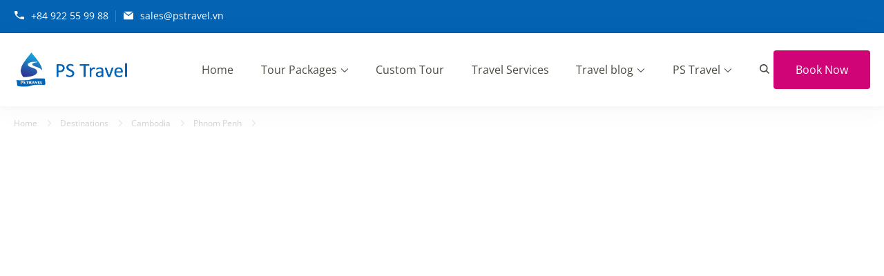

--- FILE ---
content_type: text/html; charset=UTF-8
request_url: https://pstravel.vn/trip/vietnam-cambodia-in-16-days/
body_size: 50321
content:
<!DOCTYPE html><html lang="en-US" prefix="og: https://ogp.me/ns#"><head itemtype="http://schema.org/WebSite" itemscope><meta charset="UTF-8"><meta name="viewport" content="width=device-width, initial-scale=1"><link rel="profile" href="https://gmpg.org/xfn/11"><link rel="preload" href="https://pstravel.vn/wp-content/fonts/open-sans/memSYaGs126MiZpBA-UvWbX2vVnXBbObj2OVZyOOSr4dVJWUgsjZ0B4gaVI.woff2" as="font" type="font/woff2" crossorigin><title>Vietnam - Cambodia in 16 days - PS Travel</title><meta name="description" content="Embark on a 16-day journey through Vietnam and Cambodia, where ancient traditions blend with captivating landscapes. Explore the vibrant streets of Hanoi, cruise the breathtaking Ha Long Bay, trek through the scenic mountains of Sapa, and discover the imperial past of Hue. Experience the charm of Hoi An, the energy of Ho Chi Minh City, and the wonders of the Mekong Delta. Cross into Cambodia to visit Phnom Penh&#039;s historical sites before exploring the awe-inspiring temples of Angkor Wat. A truly immersive adventure awaits you."/><meta name="robots" content="index, follow, max-snippet:-1, max-video-preview:-1, max-image-preview:large"/><link rel="canonical" href="https://pstravel.vn/trip/vietnam-cambodia-in-16-days/" /><meta property="og:locale" content="en_US" /><meta property="og:type" content="article" /><meta property="og:title" content="Vietnam - Cambodia in 16 days - PS Travel" /><meta property="og:description" content="Embark on a 16-day journey through Vietnam and Cambodia, where ancient traditions blend with captivating landscapes. Explore the vibrant streets of Hanoi, cruise the breathtaking Ha Long Bay, trek through the scenic mountains of Sapa, and discover the imperial past of Hue. Experience the charm of Hoi An, the energy of Ho Chi Minh City, and the wonders of the Mekong Delta. Cross into Cambodia to visit Phnom Penh&#039;s historical sites before exploring the awe-inspiring temples of Angkor Wat. A truly immersive adventure awaits you." /><meta property="og:url" content="https://pstravel.vn/trip/vietnam-cambodia-in-16-days/" /><meta property="og:site_name" content="PS Travel" /><meta property="og:updated_time" content="2023-05-22T16:52:37+07:00" /><meta property="og:image" content="https://pstravel.vn/wp-content/uploads/2023/05/1280px-Buddhist_monks_in_front_of_the_Angkor_Wat.jpg" /><meta property="og:image:secure_url" content="https://pstravel.vn/wp-content/uploads/2023/05/1280px-Buddhist_monks_in_front_of_the_Angkor_Wat.jpg" /><meta property="og:image:width" content="1280" /><meta property="og:image:height" content="720" /><meta property="og:image:alt" content="Vietnam - Cambodia" /><meta property="og:image:type" content="image/jpeg" /><meta name="twitter:card" content="summary_large_image" /><meta name="twitter:title" content="Vietnam - Cambodia in 16 days - PS Travel" /><meta name="twitter:description" content="Embark on a 16-day journey through Vietnam and Cambodia, where ancient traditions blend with captivating landscapes. Explore the vibrant streets of Hanoi, cruise the breathtaking Ha Long Bay, trek through the scenic mountains of Sapa, and discover the imperial past of Hue. Experience the charm of Hoi An, the energy of Ho Chi Minh City, and the wonders of the Mekong Delta. Cross into Cambodia to visit Phnom Penh&#039;s historical sites before exploring the awe-inspiring temples of Angkor Wat. A truly immersive adventure awaits you." /><meta name="twitter:image" content="https://pstravel.vn/wp-content/uploads/2023/05/1280px-Buddhist_monks_in_front_of_the_Angkor_Wat.jpg" /><link rel="alternate" type="application/rss+xml" title="PS Travel &raquo; Feed" href="https://pstravel.vn/feed/" /><link rel="alternate" type="application/rss+xml" title="PS Travel &raquo; Comments Feed" href="https://pstravel.vn/comments/feed/" /><link rel="alternate" title="oEmbed (JSON)" type="application/json+oembed" href="https://pstravel.vn/wp-json/oembed/1.0/embed?url=https%3A%2F%2Fpstravel.vn%2Ftrip%2Fvietnam-cambodia-in-16-days%2F" /><link rel="alternate" title="oEmbed (XML)" type="text/xml+oembed" href="https://pstravel.vn/wp-json/oembed/1.0/embed?url=https%3A%2F%2Fpstravel.vn%2Ftrip%2Fvietnam-cambodia-in-16-days%2F&#038;format=xml" /><style id='wp-img-auto-sizes-contain-inline-css'>img:is([sizes=auto i],[sizes^="auto," i]){contain-intrinsic-size:3000px 1500px}
/*# sourceURL=wp-img-auto-sizes-contain-inline-css */</style><style id="litespeed-ccss">ul{box-sizing:border-box}:root{--wp--preset--font-size--normal:16px;--wp--preset--font-size--huge:42px}.screen-reader-text{clip:rect(1px,1px,1px,1px);word-wrap:normal!important;border:0;-webkit-clip-path:inset(50%);clip-path:inset(50%);height:1px;margin:-1px;overflow:hidden;padding:0;position:absolute;width:1px}figure{margin:0 0 1em}body{--wp--preset--color--black:#000;--wp--preset--color--cyan-bluish-gray:#abb8c3;--wp--preset--color--white:#fff;--wp--preset--color--pale-pink:#f78da7;--wp--preset--color--vivid-red:#cf2e2e;--wp--preset--color--luminous-vivid-orange:#ff6900;--wp--preset--color--luminous-vivid-amber:#fcb900;--wp--preset--color--light-green-cyan:#7bdcb5;--wp--preset--color--vivid-green-cyan:#00d084;--wp--preset--color--pale-cyan-blue:#8ed1fc;--wp--preset--color--vivid-cyan-blue:#0693e3;--wp--preset--color--vivid-purple:#9b51e0;--wp--preset--gradient--vivid-cyan-blue-to-vivid-purple:linear-gradient(135deg,rgba(6,147,227,1) 0%,#9b51e0 100%);--wp--preset--gradient--light-green-cyan-to-vivid-green-cyan:linear-gradient(135deg,#7adcb4 0%,#00d082 100%);--wp--preset--gradient--luminous-vivid-amber-to-luminous-vivid-orange:linear-gradient(135deg,rgba(252,185,0,1) 0%,rgba(255,105,0,1) 100%);--wp--preset--gradient--luminous-vivid-orange-to-vivid-red:linear-gradient(135deg,rgba(255,105,0,1) 0%,#cf2e2e 100%);--wp--preset--gradient--very-light-gray-to-cyan-bluish-gray:linear-gradient(135deg,#eee 0%,#a9b8c3 100%);--wp--preset--gradient--cool-to-warm-spectrum:linear-gradient(135deg,#4aeadc 0%,#9778d1 20%,#cf2aba 40%,#ee2c82 60%,#fb6962 80%,#fef84c 100%);--wp--preset--gradient--blush-light-purple:linear-gradient(135deg,#ffceec 0%,#9896f0 100%);--wp--preset--gradient--blush-bordeaux:linear-gradient(135deg,#fecda5 0%,#fe2d2d 50%,#6b003e 100%);--wp--preset--gradient--luminous-dusk:linear-gradient(135deg,#ffcb70 0%,#c751c0 50%,#4158d0 100%);--wp--preset--gradient--pale-ocean:linear-gradient(135deg,#fff5cb 0%,#b6e3d4 50%,#33a7b5 100%);--wp--preset--gradient--electric-grass:linear-gradient(135deg,#caf880 0%,#71ce7e 100%);--wp--preset--gradient--midnight:linear-gradient(135deg,#020381 0%,#2874fc 100%);--wp--preset--duotone--dark-grayscale:url('#wp-duotone-dark-grayscale');--wp--preset--duotone--grayscale:url('#wp-duotone-grayscale');--wp--preset--duotone--purple-yellow:url('#wp-duotone-purple-yellow');--wp--preset--duotone--blue-red:url('#wp-duotone-blue-red');--wp--preset--duotone--midnight:url('#wp-duotone-midnight');--wp--preset--duotone--magenta-yellow:url('#wp-duotone-magenta-yellow');--wp--preset--duotone--purple-green:url('#wp-duotone-purple-green');--wp--preset--duotone--blue-orange:url('#wp-duotone-blue-orange');--wp--preset--font-size--small:13px;--wp--preset--font-size--medium:20px;--wp--preset--font-size--large:36px;--wp--preset--font-size--x-large:42px;--wp--preset--spacing--20:.44rem;--wp--preset--spacing--30:.67rem;--wp--preset--spacing--40:1rem;--wp--preset--spacing--50:1.5rem;--wp--preset--spacing--60:2.25rem;--wp--preset--spacing--70:3.38rem;--wp--preset--spacing--80:5.06rem;--wp--preset--shadow--natural:6px 6px 9px rgba(0,0,0,.2);--wp--preset--shadow--deep:12px 12px 50px rgba(0,0,0,.4);--wp--preset--shadow--sharp:6px 6px 0px rgba(0,0,0,.2);--wp--preset--shadow--outlined:6px 6px 0px -3px rgba(255,255,255,1),6px 6px rgba(0,0,0,1);--wp--preset--shadow--crisp:6px 6px 0px rgba(0,0,0,1)}:root{--primary-color:#1a84ee;--primary-color-rgb:26,132,238;--hover-color:#06c}svg:not(:root).svg-inline--fa{overflow:visible}.svg-inline--fa{display:inline-block;font-size:inherit;height:1em;overflow:visible;vertical-align:-.125em}button:disabled{opacity:.5}:root{--primary-color:#147dfe;--primary-color-rgb:20,125,254;--black-color:#000;--black-color-rgb:0,0,0}*{box-sizing:border-box}input[type=search]{padding:16px}input[type=submit]{padding:16px;background-color:var(--primary-color);border:none;color:#fff;font-size:16px}#tabs-container{margin-top:30px;margin-bottom:30px}#tabs-container .tab-inner-wrapper:after{content:"";display:block;clear:both}#tabs-container .tab-inner-wrapper .tab-anchor-wrapper .wte-tab-title{font-size:1em;font-weight:400;margin:0}#tabs-container .tab-inner-wrapper .tab-anchor-wrapper .wte-tab-title:before,#tabs-container .tab-inner-wrapper .tab-anchor-wrapper .wte-tab-title:after{display:none}.trip-facts-value{margin:0;padding:0;list-style:none;display:flex;flex-direction:row;flex-wrap:wrap;margin:0 -15px}.trip-facts-value li{display:flex;flex-direction:row;flex-basis:0;flex-grow:1;padding:0 15px;margin:0 0 20px;max-width:100%;min-width:230px}.trip-facts-value li:after{content:"";display:block;clear:both}.trip-facts-value li svg{align-items:flex-start;margin-right:15px;font-size:30px;max-width:30px}.trip-facts-value li svg path{fill:currentColor}.trip-facts-value li .trip-facts-text{align-items:flex-start;flex:1 0 0}.trip-content-area{max-width:1320px;width:100%;padding:0 15px;margin:0 auto}.trip-content-area .row{display:flex;flex-wrap:wrap}.row{margin:0 -15px}.row:after{display:block;clear:both;content:""}.single-trip #primary{flex:0 0 66.67%;width:66.67%;padding-left:15px;padding-right:15px;margin:0}.single-trip #secondary{flex:0 0 33.33%;width:33.33%;padding:0 15px}.widget_wte_featured_trips_widget .category-trips-widget{display:block;margin-bottom:30px;padding-bottom:30px;border-bottom:1px solid rgba(0,0,0,.1)}.widget_wte_featured_trips_widget .category-trips-widget-inner-wrap{display:flex;flex-wrap:wrap}.widget_wte_featured_trips_widget .category-trip-fig{width:42%;box-shadow:0px 2px 2px rgba(0,0,0,.07);margin:0;border-radius:4px;position:relative;height:100%}.widget_wte_featured_trips_widget .category-trip-fig img{vertical-align:top}.widget_wte_featured_trips_widget .category-trip-fig img{vertical-align:top;border-radius:4px 4px 0 0;-o-object-fit:cover;object-fit:cover;height:auto}.widget_wte_featured_trips_widget .category-trip-detail-wrap{width:58%;padding-left:18px}.widget_wte_featured_trips_widget .category-trip-title{font-size:18px;display:block;line-height:1.667;font-weight:600;margin-bottom:5px;margin-top:0}.widget_wte_featured_trips_widget .category-trip-title a{color:#0d0d0d;text-decoration:none}.widget_wte_featured_trips_widget .category-trip-desti{display:block;font-size:16px}.widget_wte_featured_trips_widget .category-trip-desti span i{color:#0d0d0d}.widget_wte_featured_trips_widget .category-trip-desti span svg{height:13px}.widget_wte_featured_trips_widget .category-trip-desti span a{color:rgba(13,13,13,.7);font-weight:600;text-decoration:none}.widget_wte_featured_trips_widget .category-trip-desti .category-trip-loc{margin-right:15px;display:inline-block}.widget_wte_featured_trips_widget .category-trip-desti>span{margin:0 0 12px}.widget_wte_featured_trips_widget .category-trip-desti .category-trip-dur{display:inline-block}.widget_wte_featured_trips_widget .category-trip-review{display:block;margin-top:5px}.widget_wte_featured_trips_widget .category-trip-review .category-trip-reviewcount{display:none}@media only screen and (max-width:1199px){#tabs-container .tab-inner-wrapper .tab-anchor-wrapper a{font-size:16px}}@media only screen and (max-width:1024px){.trip-content-area{max-width:720px}.single-trip #primary{width:100%;flex:0 0 100%;padding:0 15px;margin:0 0 60px;float:none}.single-trip #secondary{width:100%;flex:0 0 100%}}@media only screen and (max-width:767px){#tabs-container .tab-inner-wrapper .tab-anchor-wrapper{width:100%;margin-right:0}#tabs-container .tab-inner-wrapper .tab-anchor-wrapper a.nav-tab{position:relative}#tabs-container .tab-inner-wrapper .tab-anchor-wrapper a.nav-tab:after{position:absolute;top:7px;right:10px;content:"";background:url("data:image/svg+xml;charset=utf8,%3Csvg xmlns=%27http://www.w3.org/2000/svg%27 fill=%27%238d8d8d%27 viewBox=%270 0 320 512%27%3E%3Cpath d=%27M31.3 192h257.3c17.8 0 26.7 21.5 14.1 34.1L174.1 354.8c-7.8 7.8-20.5 7.8-28.3 0L17.2 226.1C4.6 213.5 13.5 192 31.3 192z%27/%3E%3C/svg%3E") center center no-repeat;width:15px;height:20px}}img{max-width:100%}@media (min-width:1200px){#wte__booking{max-width:1170px}}.wte-process-layout{max-height:100vh;overflow-y:auto}@media (min-width:768px){.wte-process-layout{max-height:80vh}}@media (min-width:1200px){.wte-process-layout{display:grid;grid-template-areas:"steps sidebar" "tabs sidebar";grid-template-rows:75px 1fr;grid-template-columns:67.3% 32.7%;overflow:hidden}}.wte-process-layout .wte-process-container{max-width:83.52%;margin:0 auto}.wte-process-layout .wte-process-nav{border-bottom:1px solid rgba(0,0,0,.05);grid-area:steps;position:sticky;top:0;background-color:#fff;z-index:11}.wte-process-layout .wte-process-nav .wte-process-container,.wte-process-layout .wte-process-nav .wte-process-nav-list{height:100%}.wte-process-layout .wte-process-nav .wte-process-nav-list{list-style:none;padding:0;margin:0;display:flex;position:relative;--step-bar-width:0}.wte-process-layout .wte-process-nav .wte-process-nav-list:before{content:"";width:var(--step-bar-width);height:2px;background-color:var(--primary-color);position:absolute;left:0;bottom:0;opacity:.5}.wte-process-layout .wte-process-nav .wte-process-nav-list .wte-process-nav-item{font-size:15px;line-height:1;font-weight:500;color:#000;text-align:center;padding:15px 30px;position:relative;opacity:.4;display:flex;align-items:center;justify-content:center;grid-gap:10px;width:33.153%}@media (min-width:768px){.wte-process-layout .wte-process-nav .wte-process-nav-list .wte-process-nav-item{padding:30px}}.wte-process-layout .wte-process-nav .wte-process-nav-list .wte-process-nav-item a{text-decoration:none;display:flex;align-items:center;justify-content:center;grid-gap:10px;color:inherit}@media (max-width:575px){.wte-process-layout .wte-process-nav .wte-process-nav-list .wte-process-nav-item a{font-size:0}}.wte-process-layout .wte-process-nav .wte-process-nav-list .wte-process-nav-item .wte-icon{line-height:0}.wte-process-layout .wte-process-nav .wte-process-nav-list .wte-process-nav-item .wte-icon svg rect{stroke:currentColor}.wte-process-layout .wte-process-nav .wte-process-nav-list .wte-process-nav-item .wte-icon svg path{fill:currentColor}.wte-process-layout .wte-process-nav .wte-process-nav-list .wte-process-nav-item .arrow{position:absolute;top:50%;right:0;transform:translateY(-50%)}.wte-process-layout .wte-process-nav .wte-process-nav-list .wte-process-nav-item .arrow svg path{stroke:#1e1e1e}.wte-process-layout .wte-process-nav .wte-process-nav-list .wte-process-nav-item:last-child .arrow{display:none}.wte-process-layout .wte-process-tabs{grid-area:tabs}.wte-process-layout .wte-process-tabs .wte-process-container{padding:2rem 0;position:relative;min-height:100%}@media (min-width:768px){.wte-process-layout .wte-process-tabs .wte-process-container{height:calc(81.1vh - 75px);padding-bottom:124px}}.wte-process-layout .wte-process-tabs .wte-process-tab-item{display:none;margin:0 -15px;padding:0 15px 0}@media (min-width:768px){.wte-process-layout .wte-process-tabs .wte-process-tab-item{height:100%;overflow-y:auto}}@media (min-width:1200px){.wte-process-layout .wte-process-tabs .wte-process-tab-item{padding-right:10px;overflow:hidden;overflow-y:auto}.wte-process-layout .wte-process-tabs .wte-process-tab-item::-webkit-scrollbar{width:5px;height:5px}.wte-process-layout .wte-process-tabs .wte-process-tab-item::-webkit-scrollbar-track{background-color:rgba(0,0,0,0)}.wte-process-layout .wte-process-tabs .wte-process-tab-item::-webkit-scrollbar-thumb{background-color:#eee;border-radius:5px;visibility:hidden}}.wte-process-layout .wte-popup-sidebar{grid-area:sidebar;border-top:1px solid rgba(0,0,0,.05);padding:30px 0}@media (min-width:1200px){.wte-process-layout .wte-popup-sidebar{border-top:none;border-left:1px solid rgba(0,0,0,.05);padding:32px;max-height:80vh}}.wte-process-layout .wte-popup-sidebar .wte-booking-summary{max-width:87%;margin:0 auto}@media (min-width:1200px){.wte-process-layout .wte-popup-sidebar .wte-booking-summary{max-width:300px;padding-right:10px;margin-right:auto;margin-left:0;height:100%;overflow-y:auto}.wte-process-layout .wte-popup-sidebar .wte-booking-summary::-webkit-scrollbar{width:5px;height:5px}.wte-process-layout .wte-popup-sidebar .wte-booking-summary::-webkit-scrollbar-track{background-color:rgba(0,0,0,0)}.wte-process-layout .wte-popup-sidebar .wte-booking-summary::-webkit-scrollbar-thumb{background-color:#eee;border-radius:5px}}.wte-process-layout .wte-process-tab-controller{display:flex;flex-direction:column;text-align:center;padding:30px 0;background-color:#fff}@media (min-width:768px){.wte-process-layout .wte-process-tab-controller{margin-left:-10px;width:calc(100% + 20px);display:block;padding:30px 55px;position:absolute;bottom:1px}}.wte-process-layout .wte-process-tab-controller .wte-process-btn{font-weight:500}.wte-process-layout .wte-process-tab-controller .wte-process-btn-prev{font-size:14px;color:var(--primary-color);border:none;background:0 0;display:inline-flex;align-items:center}@media (min-width:768px){.wte-process-layout .wte-process-tab-controller .wte-process-btn-prev{position:absolute;left:0;top:50%;transform:translateY(-50%)}}.wte-process-layout .wte-process-tab-controller .wte-process-btn-prev svg{margin-right:8px}.wte-process-layout .wte-process-tab-controller .wte-process-btn-prev svg path{stroke:currentColor}.wte-process-layout .wte-process-tab-controller .wte-process-btn-next{padding:15.5px 60px;font-size:18px;background-color:var(--primary-color);color:#fff;border-radius:3px;border:none;box-shadow:0 7px 26px rgba(0,0,0,.16);text-transform:capitalize;text-decoration:none}button:disabled{opacity:.5}.widget-area{display:block!important}.wptravelengine_css_v2 #tabs-container,.wte-trip-facts{background-color:#fff;box-shadow:0px 4px 8px rgba(0,0,0,.04),0px 0px 1px rgba(0,0,0,.04);border-radius:4px;padding:40px 32px}.single-trip .entry-header{padding-right:100px;padding-bottom:24px;position:relative}.single-trip .entry-header .entry-title{margin:0 0 30px;font-size:32px;font-weight:500}.wte-trip-facts .trip-facts-taxonomy .value a{position:relative;margin-right:10px;text-decoration:none;color:inherit;display:inline-block}.wte-trip-facts .trip-facts-taxonomy .value a:after{content:","}.wte-trip-facts .trip-facts-taxonomy .value a:last-child{margin-right:0}.wte-trip-facts .trip-facts-taxonomy .value a:last-child:after{content:none}.trip-facts-value{margin:-16px}.trip-facts-value li{padding:0;margin:16px;flex-wrap:wrap;align-self:flex-start}.trip-facts-value li svg{width:1em;height:1em;font-size:inherit;margin-right:6px}.trip-facts-value li label{font-size:14px;line-height:1.5;color:rgba(6,22,38,.4);font-weight:400}.trip-facts-value li [class*=trip-facts-]{line-height:1.5;width:100%;flex:auto;margin-top:6px}.trip-facts-value li [class*=trip-facts-] .value{font-size:15px}.trip-facts-value .icon-holder{font-size:15px;color:var(--primary-color);display:flex;align-items:center;height:1.5em}#tabs-container .nav-tab-wrapper .tab-inner-wrapper{width:auto!important}.nav-tab-wrapper .wte-tab-title{margin:0 0 -1px;font-size:inherit;font-weight:400}.nav-tab-wrapper a{text-decoration:none;color:inherit}.nav-tab-wrapper .tab-inner-wrapper{display:flex}@media (max-width:767px){.nav-tab-wrapper .tab-inner-wrapper{flex-direction:column}}.nav-tab-wrapper .tab-anchor-wrapper{font-size:15px;margin:0 6px 6px 0}.nav-tab-wrapper .tab-anchor-wrapper .nav-tab{display:flex;flex-direction:column;align-items:center;text-align:center;padding:32px 16px 15px;text-decoration:none}@media (max-width:767px){.nav-tab-wrapper .tab-anchor-wrapper .nav-tab{flex-direction:row;border-color:rgba(4,15,26,.1);padding:24px 16px}.nav-tab-wrapper .tab-anchor-wrapper .nav-tab:after{top:50%!important;transform:translateY(-50%)}.nav-tab-wrapper .tab-anchor-wrapper .nav-tab.nav-tab-active:after{transform:translateY(-50%) rotate(180deg)!important}}.wte_enquiry_contact_form input:not([type=submit]):not([type=checkbox]):not([type=radio]){width:100%;font-size:14px}.wptravelengine_css_v2 #tabs-container{padding:0 0 40px}.wptravelengine_css_v2 .nav-tab-wrapper{padding:0 24px;border-bottom:1px solid rgba(4,15,26,.1)}@media (max-width:767px){.wptravelengine_css_v2 .nav-tab-wrapper{padding:0;border-bottom:none}}.wptravelengine_css_v2 .nav-tab-wrapper .wte-tab-title{margin:0;font-size:inherit;font-weight:400}.wptravelengine_css_v2 .nav-tab-wrapper a{text-decoration:none;color:inherit}.wptravelengine_css_v2 .nav-tab-wrapper .tab-inner-wrapper{display:flex;margin:0 -8px}@media (max-width:767px){.wptravelengine_css_v2 .nav-tab-wrapper .tab-inner-wrapper{flex-direction:column;margin:0}}.wptravelengine_css_v2 .nav-tab-wrapper .tab-anchor-wrapper{font-size:15px;margin:0 8px}@media (max-width:767px){.wptravelengine_css_v2 .nav-tab-wrapper .tab-anchor-wrapper{margin:0}.wptravelengine_css_v2 .nav-tab-wrapper .tab-anchor-wrapper a.nav-tab:after{content:""!important;position:absolute;top:7px;right:10px;background:url("data:image/svg+xml;charset=utf8,%3Csvg xmlns=%27http://www.w3.org/2000/svg%27 fill=%27%238d8d8d%27 viewBox=%270 0 320 512%27%3E%3Cpath d=%27M31.3 192h257.3c17.8 0 26.7 21.5 14.1 34.1L174.1 354.8c-7.8 7.8-20.5 7.8-28.3 0L17.2 226.1C4.6 213.5 13.5 192 31.3 192z%27/%3E%3C/svg%3E") center center no-repeat;width:15px;height:20px}.wptravelengine_css_v2 .nav-tab-wrapper .tab-anchor-wrapper a.nav-tab.nav-tab-active:after{transform:rotate(180deg)}}.wptravelengine_css_v2 .nav-tab-wrapper .tab-anchor-wrapper .wte-tab-title{height:100%}.wptravelengine_css_v2 .nav-tab-wrapper .tab-anchor-wrapper .nav-tab{display:flex;flex-direction:column;align-items:center;justify-content:flex-end;text-align:center;padding:32px 16px 15px;border-bottom:2px solid rgba(0,0,0,0);text-decoration:none;height:100%}@media (max-width:767px){.wptravelengine_css_v2 .nav-tab-wrapper .tab-anchor-wrapper .nav-tab{flex-direction:row;border-color:rgba(4,15,26,.1);padding:24px 16px;justify-content:flex-start;padding-right:32px}.wptravelengine_css_v2 .nav-tab-wrapper .tab-anchor-wrapper .nav-tab:after{top:50%!important;transform:translateY(-50%)}.wptravelengine_css_v2 .nav-tab-wrapper .tab-anchor-wrapper .nav-tab.nav-tab-active:after{transform:translateY(-50%) rotate(180deg)!important}}.wptravelengine_css_v2 .nav-tab-wrapper .tab-anchor-wrapper .nav-tab.nav-tab-active{color:var(--primary-color);border-bottom-color:var(--primary-color)}@media (max-width:1024px){.wptravelengine_css_v2.single-trip{padding-bottom:109.8px}}html{overflow-x:hidden}html{line-height:1.15;-webkit-text-size-adjust:100%}body{margin:0}h1{font-size:2em}a{background-color:transparent}img{border-style:none}button,input{font-family:inherit;font-size:100%;line-height:1.15;margin:0}button,input{overflow:visible}button{text-transform:none}[type=button],[type=submit],button{-webkit-appearance:button}[type=button]::-moz-focus-inner,[type=submit]::-moz-focus-inner,button::-moz-focus-inner{border-style:none;padding:0}[type=button]:-moz-focusring,[type=submit]:-moz-focusring,button:-moz-focusring{outline:1px dotted ButtonText}[type=search]{-webkit-appearance:textfield;outline-offset:-2px}[type=search]::-webkit-search-decoration{-webkit-appearance:none}::-webkit-file-upload-button{-webkit-appearance:button;font:inherit}body,button,input{color:var(--tmp-body-font-color);font-family:var(--tmp-primary-font-family);font-size:var(--tmp-primary-font-size);font-weight:var(--tmp-primary-font-weight);letter-spacing:var(--tmp-primary-font-spacing);line-height:var(--tmp-primary-font-height);text-transform:var(--tmp-primary-font-transform)}.clearfix:after{display:block;clear:both;content:""}.container{max-width:var(--tmp-container-width);margin:0 auto;padding:0 15px;width:100%}.screen-reader-text{border:0;clip:rect(1px,1px,1px,1px);clip-path:inset(50%);height:1px;margin:-1px;overflow:hidden;padding:0;position:absolute!important;width:1px;word-wrap:normal!important}.site p a{text-decoration:underline}.clear:after,.clear:before,.entry-content:after,.entry-content:before,.site-content:after,.site-content:before,.site-header:after,.site-header:before{content:"";display:table;table-layout:fixed}.clear:after,.entry-content:after,.site-content:after,.site-header:after{clear:both}.main-content-wrapper{display:-webkit-box;display:-moz-box;display:-ms-flexbox;display:-webkit-flex;display:flex;-webkit-flex-wrap:wrap;-moz-flex-wrap:wrap;-ms-flex-wrap:wrap;flex-wrap:wrap;margin:72px 0}#primary{width:calc(100% - var(--tmp-sidebar-width))}@media (max-width:767px){#primary{width:100%}}#secondary{width:var(--tmp-sidebar-width)}@media (max-width:767px){#secondary{margin-top:50px;width:100%}}body.rightsidebar #primary{padding-right:70px}@media (max-width:1024px){body.rightsidebar #primary{padding-right:40px}}@media (max-width:767px){body.rightsidebar #primary{padding-right:0}}.hentry{margin:0 0 1.5em}html{box-sizing:border-box}*,:after,:before{box-sizing:inherit}body{background:var(--tmp-background-color)}ul{margin:0 0 1.25em 1.5em;padding:0}ul{list-style-type:disc}li>ul{margin:.625em 0 0 1.5em}img{height:auto;max-width:100%}figure{margin:1em 0}h1,h2{color:var(--tmp-heading-color);margin:0 0 15px}p{margin:0 0 20px}:root{--white-color:#fff;--primary-color:var(--tmp-primary-color);--primary-color-rgb:var(--tmp-primary-color-rgb);--font-color-rgb:var(--tmp-body-font-color-rgb)}button,input[type=submit]{color:var(--tmp-btn-text-initial-color);background:var(--tmp-btn-bg-initial-color);border-color:var(--tmp-btn-border-initial-color);border-width:1px;border-style:solid;font-family:var(--tmp-btn-font-family);font-size:var(--tmp-btn-font-size);font-weight:var(--tmp-btn-font-weight);letter-spacing:var(--tmp-btn-font-spacing);line-height:var(--tmp-btn-font-height);text-transform:var(--tmp-btn-font-transform);border-radius:var(--tmp-btn-roundness-top) var(--tmp-btn-roundness-right) var(--tmp-btn-roundness-bottom) var(--tmp-btn-roundness-left);padding:var(--tmp-btn-padding-top) var(--tmp-btn-padding-right) var(--tmp-btn-padding-bottom) var(--tmp-btn-padding-left);outline:0}input[type=search]{border:1px solid #e0e0e0;border-radius:0;padding:15px;outline:0;font-size:1em;width:100%}.custom-logo-link{display:inline-block}.post-thumbnail{position:relative}#secondary .widget{margin-bottom:var(--tmp-widget-spacing);position:relative}#secondary .widget .widget-title,#secondary .widget h2:first-child{display:inline-flex;align-items:center;color:var(--tmp-heading-color);font-size:1.25em;word-break:break-word;width:100%;margin-bottom:20px}#secondary .widget .widget-title:after,#secondary .widget h2:first-child:after{content:"";width:100%;height:1px;border-top:1px solid rgba(var(--tmp-heading-color-rgb),.1);margin:0 0 0 30px;flex:1 0 20px}#secondary .widget:last-of-type{margin-bottom:0}.single-trip #secondary .widget_wte_featured_trips_widget .category-trip-title{font-size:19px;line-height:1.42;font-weight:600}.single-trip #secondary .widget_wte_featured_trips_widget .category-trip-desti{font-size:14px;line-height:1.47;font-weight:400}.single-trip #secondary .widget_wte_featured_trips_widget .category-trip-desti span{padding-bottom:7px}.single-trip #secondary .widget_wte_featured_trips_widget .category-trip-fig{box-shadow:none}.single-trip #secondary .widget_wte_featured_trips_widget .category-trip-fig img{margin-bottom:0;border-radius:4px}.single-trip #secondary .widget_wte_featured_trips_widget .category-trip-desti span{font-weight:400}.single-trip #secondary .widget_wte_featured_trips_widget .category-trip-desti span a{font-weight:400}.single-trip #secondary .widget_wte_featured_trips_widget .category-trip-desti span svg{fill:var(--tmp-primary-color)}@media only screen and (max-width:768px){.widget_wte_featured_trips_widget .category-trip-fig{width:100%}.widget_wte_featured_trips_widget .category-trip-detail-wrap{width:100%;padding-left:0;margin-top:20px}}.single-trip #secondary .widget{box-shadow:0 4px 4px rgba(28,32,17,.02),0 4px 40px rgba(28,32,17,.04);border-radius:4px;margin-bottom:32px;padding:24px;background:var(--tmp-background-color)}.single-trip #secondary .widget .widget-title:after,.single-trip #secondary .widget h2:first-child:after{display:none}.single-trip #secondary .widget .category-trip-prc-title-wrap h2{display:block}.main-content-wrapper .trip-content-area .row{display:-webkit-box;display:-moz-box;display:-ms-flexbox;display:-webkit-flex;display:flex;-webkit-flex-wrap:wrap;-ms-flex-wrap:wrap;flex-wrap:wrap;-webkit-align-items:flex-start;align-items:flex-start}.btn-primary{display:inline-block;color:var(--tmp-btn-text-initial-color);background:var(--tmp-btn-bg-initial-color);border-color:var(--tmp-btn-border-initial-color);border-width:1px;border-style:solid;font-family:var(--tmp-btn-font-family);font-size:var(--tmp-btn-font-size);font-weight:var(--tmp-btn-font-weight);letter-spacing:var(--tmp-btn-font-spacing);line-height:var(--tmp-btn-font-height);text-transform:var(--tmp-btn-font-transform);border-radius:var(--tmp-btn-roundness-top) var(--tmp-btn-roundness-right) var(--tmp-btn-roundness-bottom) var(--tmp-btn-roundness-left);padding:var(--tmp-btn-padding-top) var(--tmp-btn-padding-right) var(--tmp-btn-padding-bottom) var(--tmp-btn-padding-left)}.to_top{position:fixed;bottom:25px;right:15px;background:var(--tmp-primary-color);color:var(--white-color);text-align:center;display:none;padding:10px 11px;line-height:1}.to_top svg{width:var(--tmp-scroll-to-top-size);height:var(--tmp-scroll-to-top-size);fill:currentColor}.site-header{position:relative;z-index:999}.site-header .btn-book .btn-primary{background:var(--tmp-btn-bg-initial-color);color:var(--tmp-btn-text-initial-color);border:none}.site-branding .text-logo{display:-webkit-box;display:-moz-box;display:-ms-flexbox;display:-webkit-flex;display:flex;-webkit-flex-wrap:wrap;-moz-flex-wrap:wrap;-ms-flex-wrap:wrap;flex-wrap:wrap;-webkit-align-items:center;align-items:center}.site-branding .text-logo a+.site-title-description{margin-left:10px}.site-branding .text-logo a+.site-title-description .site-title{text-align:left}.site-branding .text-logo a{text-decoration:none}.site-branding .custom-logo-link img{vertical-align:top}.site-branding .site-title-description .site-title{margin:0}.site-branding .site-title-description .site-description{display:block;margin:0;font-size:.88em}.sticky-holder{display:none}.sticky-holder .container{display:-ms-grid;display:grid;grid-template-columns:auto auto;-webkit-align-items:center;align-items:center}.sticky-holder .site-branding .site-title-description .site-title{background:var(--white-color)}.sticky-holder .site-branding .site-title-description .site-description{display:block;margin:0;font-size:.88em}.sticky-holder .navigation-wrap{display:-webkit-box;display:-moz-box;display:-ms-flexbox;display:-webkit-flex;display:flex;-webkit-align-items:center;align-items:center;padding-left:10px}.sticky-holder .navigation-wrap .btn-book{display:inline-block;margin-left:30px}.sticky-holder .navigation-wrap:last-child{padding-right:0}.sticky-holder .primary-navigation ul li a{color:var(--tmp-body-font-color)}.sticky-holder .primary-navigation ul.sub-menu{display:none;left:auto;right:0}.sticky-holder .navigation-wrap{flex:auto}.sticky-holder .navigation-wrap .travel-monster-nav-wrapper{display:inline-flex;flex:auto;-webkit-align-items:center;align-items:center;-webkit-justify-content:end;justify-content:end}.sticky-holder .navigation-wrap .btn-book{margin-left:15px;text-align:right}.sticky-holder .navigation-wrap .primary-navigation{flex:0 0 calc(100% - 30px)}.sticky-holder .navigation-wrap .primary-navigation .primary-menu-container{width:100%}.sticky-holder .navigation-wrap .search-form-section{flex:0 0 30px}.social-media-wrap{display:inline-block}.header-layout-1 .contact-email-wrap,.header-layout-1 .contact-phone-wrap{display:inline-block}.header-layout-1 .contact-email-wrap a,.header-layout-1 .contact-phone-wrap a{display:inline-flex;-webkit-align-items:center;align-items:center;color:var(--tmp-body-font-color);font-size:.875em;font-weight:400}.header-layout-1 .contact-email-wrap a:before,.header-layout-1 .contact-phone-wrap a:before{content:"";display:inline-flex;background:var(--tmp-body-font-color);-webkit-mask-repeat:no-repeat;mask-repeat:no-repeat;-webkit-mask-size:1em;mask-size:12px;-webkit-mask-position:center;mask-position:center;width:15px;height:15px;margin-right:10px}.header-layout-1 .contact-email-wrap a:before{-webkit-mask-image:url("data:image/svg+xml,%3Csvg width='15' height='13' viewBox='0 0 15 13' fill='none' xmlns='http://www.w3.org/2000/svg'%3E%3Cpath d='M7.9032 7.04984C7.78316 7.13784 7.64157 7.18179 7.50002 7.18179C7.35839 7.18179 7.21684 7.13784 7.0968 7.04984L1.36363 2.84553L4.54544e-05 1.84558L0 11.5C4.54544e-05 11.8765 0.305272 12.1818 0.681816 12.1818L14.3182 12.1818C14.6948 12.1818 15 11.8765 15 11.5V1.84554L13.6363 2.84553L7.9032 7.04984Z' fill='%23454545'/%3E%3Cpath d='M7.50003 5.65452L14.0948 0.818222L0.905045 0.818176L7.50003 5.65452Z' fill='%23454545'/%3E%3C/svg%3E");mask-image:url("data:image/svg+xml,%3Csvg width='15' height='13' viewBox='0 0 15 13' fill='none' xmlns='http://www.w3.org/2000/svg'%3E%3Cpath d='M7.9032 7.04984C7.78316 7.13784 7.64157 7.18179 7.50002 7.18179C7.35839 7.18179 7.21684 7.13784 7.0968 7.04984L1.36363 2.84553L4.54544e-05 1.84558L0 11.5C4.54544e-05 11.8765 0.305272 12.1818 0.681816 12.1818L14.3182 12.1818C14.6948 12.1818 15 11.8765 15 11.5V1.84554L13.6363 2.84553L7.9032 7.04984Z' fill='%23454545'/%3E%3Cpath d='M7.50003 5.65452L14.0948 0.818222L0.905045 0.818176L7.50003 5.65452Z' fill='%23454545'/%3E%3C/svg%3E")}.header-layout-1 .contact-phone-wrap a:before{-webkit-mask-image:url("data:image/svg+xml,%3Csvg width='13' height='12' viewBox='0 0 13 12' fill='none' xmlns='http://www.w3.org/2000/svg'%3E%3Cpath d='M2.61806 4.78724C3.65806 6.52528 5.33 7.94702 7.3775 8.83139L8.96639 7.4772C9.165 7.30831 9.45028 7.25918 9.69944 7.32673C10.5083 7.55397 11.3786 7.6768 12.2778 7.6768C12.6786 7.6768 13 7.95009 13 8.29094V10.4404C13 10.7813 12.6786 11.0546 12.2778 11.0546C5.49611 11.0546 0 6.38095 0 0.61413C0 0.273279 0.325 -1.52588e-05 0.722222 -1.52588e-05H3.25C3.65083 -1.52588e-05 3.97222 0.273279 3.97222 0.61413C3.97222 1.37874 4.11667 2.11879 4.38389 2.80663C4.46333 3.01851 4.40556 3.26109 4.20694 3.42998L2.61806 4.78724Z' fill='%23454545'/%3E%3C/svg%3E");mask-image:url("data:image/svg+xml,%3Csvg width='13' height='12' viewBox='0 0 13 12' fill='none' xmlns='http://www.w3.org/2000/svg'%3E%3Cpath d='M2.61806 4.78724C3.65806 6.52528 5.33 7.94702 7.3775 8.83139L8.96639 7.4772C9.165 7.30831 9.45028 7.25918 9.69944 7.32673C10.5083 7.55397 11.3786 7.6768 12.2778 7.6768C12.6786 7.6768 13 7.95009 13 8.29094V10.4404C13 10.7813 12.6786 11.0546 12.2778 11.0546C5.49611 11.0546 0 6.38095 0 0.61413C0 0.273279 0.325 -1.52588e-05 0.722222 -1.52588e-05H3.25C3.65083 -1.52588e-05 3.97222 0.273279 3.97222 0.61413C3.97222 1.37874 4.11667 2.11879 4.38389 2.80663C4.46333 3.01851 4.40556 3.26109 4.20694 3.42998L2.61806 4.78724Z' fill='%23454545'/%3E%3C/svg%3E")}.header-layout-1 .contact-phone-wrap+.contact-email-wrap{border-left:solid 1px rgba(var(--tmp-heading-color-rgb),.2);padding-left:10px;margin-left:10px}@media screen and (max-width:1350px){.header-layout-1 .header-b .navigation-wrap .primary-navigation .sub-menu,.sticky-holder .navigation-wrap .primary-navigation .sub-menu{left:auto;right:0}.header-layout-1 .header-b .navigation-wrap .primary-navigation .sub-menu li.menu-item-has-children a:after,.sticky-holder .navigation-wrap .primary-navigation .sub-menu li.menu-item-has-children a:after{position:absolute;top:22px;right:15px;transform:rotate(88deg)}.header-layout-1 .header-b .navigation-wrap .primary-navigation .sub-menu ul,.sticky-holder .navigation-wrap .primary-navigation .sub-menu ul{right:100%}}.header-layout-1 .header-b{background:var(--white-color);padding:25px 0;position:relative;box-shadow:0 4px 4px rgba(28,32,17,.02),0 4px 40px rgba(28,32,17,.04)}.header-layout-1 .header-b .container{display:-ms-grid;display:grid;grid-template-columns:auto auto;-webkit-align-items:center;align-items:center}.header-layout-1 .header-b .site-branding .site-title-description .site-title{background:var(--white-color)}.header-layout-1 .header-b .site-branding .site-title-description .site-description{display:block;margin:0;font-size:.88em}.header-layout-1 .header-b .navigation-wrap{display:-webkit-box;display:-moz-box;display:-ms-flexbox;display:-webkit-flex;display:flex;-webkit-align-items:center;align-items:center;padding-left:10px}.header-layout-1 .header-b .navigation-wrap .btn-book{display:inline-block;margin-left:30px}.header-layout-1 .header-b .navigation-wrap:last-child{padding-right:0}.header-layout-1 .header-b .navigation-wrap .travel-monster-nav-wrapper{display:inline-flex;flex:auto;-webkit-align-items:center;align-items:center;-webkit-justify-content:end;justify-content:end}.header-layout-1 .header-b .navigation-wrap .btn-book{text-align:right}.header-layout-1 .header-b .navigation-wrap .primary-navigation{flex:0 0 calc(100% - 30px)}.header-layout-1 .header-b .navigation-wrap .primary-navigation .primary-menu-container{width:100%}.header-layout-1 .header-b .navigation-wrap .search-form-section{flex:0 0 30px;margin-top:0}.header-layout-1 .header-m{background:var(--tmp-top-header-bg-color);padding:15px 0;border-bottom:1px solid rgba(var(--tmp-heading-color-rgb),.1)}.header-layout-1 .header-m .container{display:-webkit-box;display:-moz-box;display:-ms-flexbox;display:-webkit-flex;display:flex;-webkit-flex-wrap:wrap;-moz-flex-wrap:wrap;-ms-flex-wrap:wrap;flex-wrap:wrap;-webkit-justify-content:space-between;justify-content:space-between}.header-layout-1 .header-m .contact-email-wrap,.header-layout-1 .header-m .contact-phone-wrap{display:inline-block;line-height:1}.header-layout-1 .header-m .contact-email-wrap a,.header-layout-1 .header-m .contact-phone-wrap a{color:var(--tmp-top-header-text-color)}.header-layout-1 .header-m .contact-email-wrap a:before,.header-layout-1 .header-m .contact-phone-wrap a:before{background:var(--tmp-top-header-text-color)}.header-layout-1 .header-m .header-t-rght-wrap{display:-webkit-box;display:-moz-box;display:-ms-flexbox;display:-webkit-flex;display:flex;-webkit-align-items:center;align-items:center;line-height:initial}.header-layout-1 .header-m .contact-phone-wrap+.contact-email-wrap{border-left:1px solid rgba(var(--tmp-top-header-text-color-rgb),.2)}header .search-form-section{position:relative}.header-search-btn{position:relative;background:0 0;border:none;padding:0;margin-left:15px;margin-top:0}.header-search-btn svg{fill:var(--tmp-body-font-color)}header .search-toggle-form{border-radius:5px;position:absolute;top:-5px;right:0;z-index:999;background:#fff;box-shadow:-5px 0 20px rgba(0,0,0,.07);width:250px;opacity:0;visibility:hidden}header .search-toggle-form .header-search-inner{display:-webkit-box;display:-moz-box;display:-ms-flexbox;display:-webkit-flex;display:flex;position:relative}header .search-toggle-form .search-form{max-width:calc(100% - 30px);width:100%;position:relative}header .search-toggle-form input[type=search]{width:100%;-webkit-appearance:none;-moz-appearance:none;appearance:none;height:40px;border-radius:5px;font-size:1em;padding:0 15px 0 35px;color:rgba(var(--tmp-body-font-color-rgb),.5);border:none}header .search-toggle-form input[type=search]::-webkit-input-placeholder{color:rgba(var(--tmp-body-font-color-rgb),.5)}header .search-toggle-form input[type=search]:-moz-placeholder{color:rgba(var(--tmp-body-font-color-rgb),.5)}header .search-toggle-form input[type=search]::-moz-placeholder{color:rgba(var(--tmp-body-font-color-rgb),.5)}header .search-toggle-form input[type=search]:-ms-input-placeholder{color:rgba(var(--tmp-body-font-color-rgb),.5)}header .search-toggle-form input[type=search]::-ms-input-placeholder{color:rgba(var(--tmp-body-font-color-rgb),.5)}header .search-toggle-form input[type=submit]{position:absolute;background:var(--tmp-primary-color);-webkit-mask-image:url("data:image/svg+xml;charset=utf8,%3Csvg xmlns='http://www.w3.org/2000/svg' fill='%2300b98b' viewBox='0 0 512 512'%3E%3Cpath d='M508.5 468.9L387.1 347.5c-2.3-2.3-5.3-3.5-8.5-3.5h-13.2c31.5-36.5 50.6-84 50.6-136C416 93.1 322.9 0 208 0S0 93.1 0 208s93.1 208 208 208c52 0 99.5-19.1 136-50.6v13.2c0 3.2 1.3 6.2 3.5 8.5l121.4 121.4c4.7 4.7 12.3 4.7 17 0l22.6-22.6c4.7-4.7 4.7-12.3 0-17zM208 368c-88.4 0-160-71.6-160-160S119.6 48 208 48s160 71.6 160 160-71.6 160-160 160z'/%3E%3C/svg%3E");mask-image:url("data:image/svg+xml;charset=utf8,%3Csvg xmlns='http://www.w3.org/2000/svg' fill='%2300b98b' viewBox='0 0 512 512'%3E%3Cpath d='M508.5 468.9L387.1 347.5c-2.3-2.3-5.3-3.5-8.5-3.5h-13.2c31.5-36.5 50.6-84 50.6-136C416 93.1 322.9 0 208 0S0 93.1 0 208s93.1 208 208 208c52 0 99.5-19.1 136-50.6v13.2c0 3.2 1.3 6.2 3.5 8.5l121.4 121.4c4.7 4.7 12.3 4.7 17 0l22.6-22.6c4.7-4.7 4.7-12.3 0-17zM208 368c-88.4 0-160-71.6-160-160S119.6 48 208 48s160 71.6 160 160-71.6 160-160 160z'/%3E%3C/svg%3E");-webkit-mask-repeat:no-repeat;mask-repeat:no-repeat;-webkit-mask-size:15px;mask-size:15px;-webkit-mask-position:center;mask-position:center;height:40px;width:35px;top:50%;left:0;-webkit-transform:translateY(-50%);-moz-transform:translateY(-50%);transform:translateY(-50%);padding:0;font-size:0;border:none;z-index:2}header .search-toggle-form .btn-form-close{padding:0;background:0 0;background-color:#fff;border:none;color:var(--tmp-primary-color);text-transform:none;position:relative;height:40px;width:20px}header .search-toggle-form .btn-form-close:before{position:absolute;opacity:1;background:var(--tmp-body-font-color);-webkit-mask-image:url("data:image/svg+xml,%3Csvg xmlns='http://www.w3.org/2000/svg' width='20.395' height='20.395' viewBox='0 0 20.395 20.395'%3E%3Cg id='Group_2043' data-name='Group 2043' transform='translate(-1270.493 -68.493)' opacity='0.6'%3E%3Cg id='Group_2042' data-name='Group 2042' transform='translate(1270.847 68.847)'%3E%3Cpath id='Path_23706' data-name='Path 23706' d='M0,0V27.841' transform='translate(19.687 0.001) rotate(45)' fill='none' stroke='%23B4B4B4' stroke-width='1'/%3E%3Cpath id='Path_23707' data-name='Path 23707' d='M0,27.842V0' transform='translate(19.688 19.687) rotate(135)' fill='none' stroke='%23B4B4B4' stroke-width='1'/%3E%3C/g%3E%3C/g%3E%3C/svg%3E%0A");mask-image:url("data:image/svg+xml,%3Csvg xmlns='http://www.w3.org/2000/svg' width='20.395' height='20.395' viewBox='0 0 20.395 20.395'%3E%3Cg id='Group_2043' data-name='Group 2043' transform='translate(-1270.493 -68.493)' opacity='0.6'%3E%3Cg id='Group_2042' data-name='Group 2042' transform='translate(1270.847 68.847)'%3E%3Cpath id='Path_23706' data-name='Path 23706' d='M0,0V27.841' transform='translate(19.687 0.001) rotate(45)' fill='none' stroke='%23B4B4B4' stroke-width='1'/%3E%3Cpath id='Path_23707' data-name='Path 23707' d='M0,27.842V0' transform='translate(19.688 19.687) rotate(135)' fill='none' stroke='%23B4B4B4' stroke-width='1'/%3E%3C/g%3E%3C/g%3E%3C/svg%3E%0A");-webkit-mask-repeat:no-repeat;mask-repeat:no-repeat;-webkit-mask-size:15px;mask-size:15px;-webkit-mask-position:center;mask-position:center;width:15px;height:20px;content:"";display:inline-block;right:0;top:12px}a{color:var(--tmp-primary-color);text-decoration:none}.primary-navigation ul{display:-webkit-box;display:-moz-box;display:-ms-flexbox;display:-webkit-flex;display:flex;-webkit-flex-wrap:wrap;-moz-flex-wrap:wrap;-ms-flex-wrap:wrap;flex-wrap:wrap;flex-direction:row;-webkit-align-items:center;align-items:center;margin:0;padding:0;list-style:none}.primary-navigation ul>li{margin-left:var(--tmp-menu-items-spacing);position:relative}.primary-navigation ul>li:first-child{margin-left:0}.primary-navigation ul>li a{display:block;color:var(--tmp-body-font-color);padding:14px 0}.primary-navigation ul>li ul ul{top:0}.primary-navigation ul>li:last-child>ul{left:-100px}.primary-navigation ul>li.menu-item-has-children>a:after{background:currentColor;-webkit-mask-image:url("data:image/svg+xml,%3Csvg width='12' height='6' viewBox='0 0 12 6' fill='none' xmlns='http://www.w3.org/2000/svg'%3E%3Cpath d='M0.978478 0.313439C1.15599 0.135928 1.43376 0.11979 1.62951 0.265027L1.68558 0.313439L5.9987 4.62632L10.3118 0.313439C10.4893 0.135928 10.7671 0.11979 10.9628 0.265027L11.0189 0.313439C11.1964 0.49095 11.2126 0.768726 11.0673 0.964466L11.0189 1.02055L6.35225 5.68721C6.17474 5.86472 5.89697 5.88086 5.70122 5.73562L5.64514 5.68721L0.978478 1.02055C0.783216 0.825283 0.783216 0.508701 0.978478 0.313439Z' fill='currentColor'/%3E%3C/svg%3E");mask-image:url("data:image/svg+xml,%3Csvg width='12' height='6' viewBox='0 0 12 6' fill='none' xmlns='http://www.w3.org/2000/svg'%3E%3Cpath d='M0.978478 0.313439C1.15599 0.135928 1.43376 0.11979 1.62951 0.265027L1.68558 0.313439L5.9987 4.62632L10.3118 0.313439C10.4893 0.135928 10.7671 0.11979 10.9628 0.265027L11.0189 0.313439C11.1964 0.49095 11.2126 0.768726 11.0673 0.964466L11.0189 1.02055L6.35225 5.68721C6.17474 5.86472 5.89697 5.88086 5.70122 5.73562L5.64514 5.68721L0.978478 1.02055C0.783216 0.825283 0.783216 0.508701 0.978478 0.313439Z' fill='currentColor'/%3E%3C/svg%3E");-webkit-mask-repeat:no-repeat;mask-repeat:no-repeat;-webkit-mask-size:12px;mask-size:12px;-webkit-mask-position:center;mask-position:center;width:12px;height:15px;line-height:15px;content:"";display:inline-block;margin-left:5px;margin-top:-2px;vertical-align:middle}.primary-navigation ul ul{font-size:16px;flex-direction:column;position:absolute;top:100%;left:0;z-index:99999;margin-left:-99999px;opacity:0;visibility:hidden;-webkit-align-items:flex-start;align-items:flex-start}.primary-navigation ul ul li{margin:0;width:var(--tmp-menu-dropdown-width);position:relative}.primary-navigation ul ul li a{color:var(--tmp-heading-color);padding:15px;display:block;background:var(--white-color)}.primary-navigation ul ul li.menu-item-has-children{position:relative}.primary-navigation ul ul li.menu-item-has-children:after{position:absolute;top:16px;right:15px}.primary-navigation[data-stretch=yes] ul{-webkit-justify-content:space-between;justify-content:space-between}.primary-navigation .sub-menu{filter:drop-shadow(0px 10px 20px rgba(0,0,0,.08))}.primary-navigation .sub-menu li.menu-item-has-children a:after{position:absolute;top:22px;right:15px;transform:rotate(270deg)}.mobile-header{display:none}.mobile-header .mobile-header-t{background:var(--white-color);position:relative;padding:25px 0}.mobile-header .mobile-header-t .site-branding .text-logo{-webkit-justify-content:center;justify-content:center}.mobile-header .mobile-header-b{background:var(--tmp-primary-color)}.mobile-header .mobile-header-b .srch-moblop-wrap{display:-webkit-box;display:-moz-box;display:-ms-flexbox;display:-webkit-flex;display:flex;-webkit-align-items:center;align-items:center}.mobile-header .mobile-header-b .srch-moblop-wrap .mobile-search-wrap{flex:auto;padding:10px 0}.mobile-header .mobile-header-b .srch-moblop-wrap .mobile-search-wrap .header-search-btn{display:none}.mobile-header .mobile-header-b .search-toggle-form{visibility:visible;opacity:1;position:relative;background:0 0;padding:0 15px;box-shadow:none;top:0;width:100%}.mobile-header .mobile-header-b .search-toggle-form .search-form{max-width:100%;padding:0 0 0 25px}.mobile-header .mobile-header-b .search-toggle-form .search-form input[type=search]{background:0 0;height:auto;padding:0;border:none;color:var(--white-color);font-size:.875em;font-weight:600;line-height:1.5}.mobile-header .mobile-header-b .search-toggle-form .search-form input[type=search]::-moz-placeholder{color:rgba(255,255,255,.5)}.mobile-header .mobile-header-b .search-toggle-form .search-form input[type=submit]{background-color:transparent;background-size:15px;height:15px;font-size:0;width:15px;line-height:0;padding:0;left:0;right:auto;top:6px}.mobile-header .mobile-header-b .search-toggle-form .btn-form-close{display:none}.mobile-header .mobile-header-b .mobile-menu-op-wrap{display:inline-flex;align-items:center;padding:15px}.mobile-header .mobile-header-b .mobile-menu-op-wrap .mob-menu-op-txt{color:var(--white-color);font-size:.875em;line-height:1.5;font-weight:600;margin-left:10px}.mobile-header .mobile-menu-opener{width:20px;height:15px;position:relative;display:inline-block;background:0 0;color:transparent;border:none;border-radius:0;padding:0}.mobile-header .mobile-menu-opener:after,.mobile-header .mobile-menu-opener:before{width:100%;height:2px;background:#fff;position:absolute;content:"";left:0}.mobile-header .mobile-menu-opener:before{top:0}.mobile-header .mobile-menu-opener:after{bottom:0}.mobile-header .mobile-menu-opener span{width:100%;height:2px;background:#fff;position:absolute;top:50%;left:0;-webkit-transform:translate(0,-50%);-moz-transform:translate(0,-50%);transform:translate(0,-50%)}.mobile-header .mobile-menu-wrapper{position:fixed;max-width:356px;width:100%;background:#fff;top:0;left:0;height:100%;padding-top:60px;padding-bottom:60px;overflow-y:auto;overflow-x:hidden;z-index:999999;visibility:hidden;-webkit-transform:translate(-356px,0);-moz-transform:translate(-356px,0);transform:translate(-356px,0)}.mobile-header .mobile-menu-wrapper .primary-menu-wrapper{display:block}.mobile-header .mobile-menu-wrapper .search-form-section{display:none}.mobile-header .mobile-menu-wrapper::-webkit-scrollbar{background-color:#fff;width:8px}.mobile-header .mobile-menu-wrapper::-webkit-scrollbar-track{background-color:rgba(86,103,121,.15)}.mobile-header .mobile-menu-wrapper::-webkit-scrollbar-thumb{background-color:rgba(86,103,121,.5);border-radius:16px}.mobile-header .btn-menu-close{position:absolute;top:15px;right:15px;background:0 0;color:transparent;border:none;border-radius:0;padding:0}.mobile-header .btn-menu-close:before{content:"";background-color:var(--white-color);background-image:url("data:image/svg+xml,%3Csvg width='10' height='10' viewBox='0 0 10 10' fill='none' xmlns='http://www.w3.org/2000/svg'%3E%3Cpath d='M5.93996 4.99998L8.80663 2.13998C8.93216 2.01445 9.00269 1.84418 9.00269 1.66665C9.00269 1.48911 8.93216 1.31885 8.80663 1.19331C8.68109 1.06778 8.51083 0.997253 8.33329 0.997253C8.15576 0.997253 7.9855 1.06778 7.85996 1.19331L4.99996 4.05998L2.13996 1.19331C2.01442 1.06778 1.84416 0.997253 1.66663 0.997253C1.48909 0.997253 1.31883 1.06778 1.19329 1.19331C1.06776 1.31885 0.997231 1.48911 0.997231 1.66665C0.997231 1.84418 1.06776 2.01445 1.19329 2.13998L4.05996 4.99998L1.19329 7.85998C1.13081 7.92196 1.08121 7.99569 1.04737 8.07693C1.01352 8.15817 0.996094 8.24531 0.996094 8.33331C0.996094 8.42132 1.01352 8.50846 1.04737 8.5897C1.08121 8.67094 1.13081 8.74467 1.19329 8.80665C1.25527 8.86913 1.329 8.91873 1.41024 8.95258C1.49148 8.98642 1.57862 9.00385 1.66663 9.00385C1.75463 9.00385 1.84177 8.98642 1.92301 8.95258C2.00425 8.91873 2.07798 8.86913 2.13996 8.80665L4.99996 5.93998L7.85996 8.80665C7.92194 8.86913 7.99567 8.91873 8.07691 8.95258C8.15815 8.98642 8.24529 9.00385 8.33329 9.00385C8.4213 9.00385 8.50844 8.98642 8.58968 8.95258C8.67092 8.91873 8.74465 8.86913 8.80663 8.80665C8.86911 8.74467 8.91871 8.67094 8.95255 8.5897C8.9864 8.50846 9.00383 8.42132 9.00383 8.33331C9.00383 8.24531 8.9864 8.15817 8.95255 8.07693C8.91871 7.99569 8.86911 7.92196 8.80663 7.85998L5.93996 4.99998Z' fill='%23EB001B'/%3E%3C/svg%3E%0A");background-position:center;background-repeat:no-repeat;background-size:15px;width:30px;height:30px;display:block;border:1px solid #fff;box-shadow:0 5px 20px rgba(0,0,0,.1);border-radius:100%}.mobile-header .primary-navigation ul.primary-menu-wrapper{display:block;border-bottom:1px dashed rgba(var(--tmp-heading-color-rgb),.1)}.mobile-header .primary-navigation ul.primary-menu-wrapper li{margin:0;border-bottom:1px dashed rgba(var(--tmp-heading-color-rgb),.1);padding:0}.mobile-header .primary-navigation ul.primary-menu-wrapper li a{padding:14px 30px 14px 20px}.mobile-header .primary-navigation ul.primary-menu-wrapper li a:after{display:none}.mobile-header .primary-navigation ul.primary-menu-wrapper li:last-child{border-bottom:none}.mobile-header .primary-navigation ul.primary-menu-wrapper ul.sub-menu{display:none;border-top:1px dashed rgba(var(--tmp-heading-color-rgb),.1);position:static;left:auto;filter:none;width:100%;z-index:1;opacity:1!important;visibility:visible!important;margin:0;padding-left:35px}.mobile-header .primary-navigation ul.primary-menu-wrapper ul.sub-menu li{width:100%}.mobile-header .primary-navigation ul.primary-menu-wrapper ul.sub-menu li a{padding-left:0}.mobile-header .primary-navigation ul li a{padding:14px 30px 14px 20px}.mobile-header .vib-whats{display:-webkit-box;display:-moz-box;display:-ms-flexbox;display:-webkit-flex;display:flex;-webkit-flex-wrap:wrap;-moz-flex-wrap:wrap;-ms-flex-wrap:wrap;flex-wrap:wrap;grid-gap:15px;padding:20px}.mobile-header .vib-whats .mobile-contact-social-wrap{width:100%}.mobile-header .vib-whats .contact-phone-wrap{font-weight:500;display:-webkit-box;display:-moz-box;display:-ms-flexbox;display:-webkit-flex;display:flex;-webkit-flex-wrap:wrap;-moz-flex-wrap:wrap;-ms-flex-wrap:wrap;flex-wrap:wrap;-webkit-align-items:center;align-items:center;margin-bottom:20px}.mobile-header .vib-whats .contact-email-wrap a{display:inline-block;font-weight:600;font-size:1em;color:var(--tmp-primary-color);padding:0}.mobile-header .vib-whats .contact-email-wrap a:before{display:none}.mobile-header .vib-whats .vib-whats-txt+.social-media-wrap{margin-top:30px}.overlay{position:fixed;z-index:999;width:100%;height:100%;background:rgba(0,0,0,.64);top:0;left:0;visibility:hidden;opacity:0}@media only screen and (max-width:1024px){.mobile-header{display:block}.site-header{display:none}}.travel-monster-breadcrumb-main-wrap{padding:10px 0 0;line-height:1.5;font-size:.75em}.travel-monster-breadcrumb-main-wrap span a{color:var(--tmp-body-font-color)}.travel-monster-breadcrumb-main-wrap span.current a{color:rgba(var(--tmp-body-font-color-rgb),.7)}.travel-monster-breadcrumb-main-wrap .separator svg{fill:rgba(var(--tmp-body-font-color-rgb),.7);width:.75em;height:.75em;margin:0 12px}@media screen and (max-width:767px){.trip-content-area{padding:0}}.site-footer .footer-b .footer-b-wrap a{color:var(--tmp-bf-link-initial-color)}:root{--swiper-navigation-size:44px}.single .entry-content h2{margin:20px 0}.single .entry-content ul{word-break:break-word}.search-form{position:relative;width:100%}.search-form input[type=search]{-webkit-appearance:none;-moz-appearance:none;appearance:none;width:100%;height:70px;line-height:70px;font-size:1.25em;color:var(--tmp-body-font-color);border:1px solid rgba(var(--tmp-heading-color-rgb),.05)}.search-form input[type=search]:-ms-input-placeholder,.search-form input[type=search]::-moz-placeholder,.search-form input[type=search]::-webkit-input-placeholder{color:var(--tmp-body-font-color)}.search-form input[type=search]::-webkit-search-cancel-button{display:none}.search-form input[type=submit]{position:absolute;top:0;right:0;text-indent:-999px;height:70px;width:70px;background-image:url("data:image/svg+xml,%3Csvg width='30' height='30' viewBox='0 0 30 30' fill='none' xmlns='http://www.w3.org/2000/svg'%3E%3Cpath fill-rule='evenodd' clip-rule='evenodd' d='M14.6757 2.49976C21.3882 2.49976 26.8482 7.95976 26.8482 14.6723C26.8482 17.8392 25.6329 20.7276 23.644 22.8954L27.5575 26.8006C27.9237 27.1669 27.925 27.7594 27.5587 28.1256C27.3762 28.3106 27.135 28.4019 26.895 28.4019C26.6562 28.4019 26.4162 28.3106 26.2325 28.1281L22.2718 24.1785C20.1883 25.8471 17.5465 26.846 14.6757 26.846C7.9632 26.846 2.50195 21.3848 2.50195 14.6723C2.50195 7.95976 7.9632 2.49976 14.6757 2.49976ZM14.6757 4.37476C8.99695 4.37476 4.37695 8.99351 4.37695 14.6723C4.37695 20.351 8.99695 24.971 14.6757 24.971C20.3532 24.971 24.9732 20.351 24.9732 14.6723C24.9732 8.99351 20.3532 4.37476 14.6757 4.37476Z' fill='white'/%3E%3C/svg%3E%0A");background-repeat:no-repeat;-webkit-background-size:30px;-o-background-size:30px;background-size:30px;background-position:center;background-color:var(--tmp-secondary-color);padding:0;border:none;border-radius:0}@media (max-width:1024px){.search-form input[type=submit]{height:60px;width:60px;line-height:60px;-webkit-background-size:20px;-o-background-size:20px;background-size:20px}}.trip-content-area{max-width:100%;padding:0}body.single-trip .main-content-wrapper{margin:60px 0 80px}@media (max-width:1024px){body.single-trip .main-content-wrapper{margin:50px 0}}body.single-trip .page-header-top .travel-monster-breadcrumb-main-wrap:not(.no-trip-post-img){position:absolute;z-index:2}body.single-trip .page-header-top .travel-monster-breadcrumb-main-wrap:not(.no-trip-post-img) span a{color:#d2d2cf}body.single-trip .page-header-top .travel-monster-breadcrumb-main-wrap:not(.no-trip-post-img) span.current a{color:#fff}body.single-trip .page-header-top .travel-monster-breadcrumb-main-wrap:not(.no-trip-post-img) .separator svg{fill:#d2d2cf}body.single-trip .trip-content-area{max-width:100%;width:100%;padding:0}@media (max-width:1024px){body.single-trip #primary{margin:0 0 30px}}body.single-trip .tmp-gallery{position:relative}body.single-trip .tmp-gallery .tmp-trip-images{position:relative}body.single-trip .tmp-gallery .st-gal{position:absolute;bottom:25px;left:0;right:0;display:-webkit-box;display:-moz-box;display:-ms-flexbox;display:-webkit-flex;display:flex;-webkit-align-items:center;align-items:center;z-index:2}body.single-trip .tmp-gallery .st-gal .gallery-btn{background:var(--white-color);border:none;-webkit-border-radius:50px;border-radius:50px;color:var(--tmp-body-font-color);font-size:.875em;padding:8px 16px;line-height:1.6;margin-right:15px}body.single-trip .tmp-gallery .st-gal .gallery-btn svg{fill:var(--tmp-body-font-color)}body.single-trip.rightsidebar #primary{padding-right:15px}body.single-trip .entry-header{display:-webkit-box;display:-moz-box;display:-ms-flexbox;display:-webkit-flex;display:flex;-webkit-align-items:center;align-items:center;-webkit-flex-wrap:wrap;-moz-flex-wrap:wrap;-ms-flex-wrap:wrap;flex-wrap:wrap;-webkit-justify-content:space-between;justify-content:space-between;padding:0;grid-gap:10px}body.single-trip .entry-header .entry-title{font-size:2.188em;font-weight:600;margin-bottom:0;width:calc(100% - 90px)}@media (max-width:767px){body.single-trip .entry-header .entry-title{width:100%}}body.single-trip .entry-header .duration-days{display:block;background:var(--tmp-primary-color);border:2px solid var(--tmp-primary-color);border-radius:4px;width:70px}body.single-trip .entry-header .duration-days .duration{display:block;font-weight:500;font-size:35px;line-height:50px;color:#fff;padding:0 5px;min-width:50px;height:50px;text-align:center}body.single-trip .entry-header .duration-days .days{display:block;text-align:center;background:var(--white-color);border-radius:0 0 4px 4px;font-size:14px;line-height:20px}body.single-trip .secondary-trip-info{margin-top:30px;margin-bottom:45px}@media (max-width:1024px){body.single-trip .secondary-trip-info{margin-top:20px;margin-bottom:30px}}body.single-trip .wte-trip-facts{padding:32px 24px;background:#fff;box-shadow:0 4px 4px rgba(28,32,17,.02),0 4px 40px rgba(28,32,17,.04);border-radius:4px}@media (max-width:1024px){body.single-trip .wte-trip-facts{padding:20px 15px}}body.single-trip .wte-trip-facts .trip-facts-value li .icon-holder svg{color:var(--tmp-primary-color);font-size:16px;margin-right:10px}#tabs-container{background:#fff;overflow:hidden;padding-bottom:0}@media (max-width:767px){#tabs-container{padding:0!important}}#tabs-container .nav-tab-wrapper{display:block;z-index:999;border-bottom:1px solid rgba(var(--tmp-heading-color-rgb),.1);padding:0}@media (max-width:767px){#tabs-container .nav-tab-wrapper{border-bottom:none}}#tabs-container .nav-tab-wrapper .tab-inner-wrapper{display:-webkit-box;display:-moz-box;display:-ms-flexbox;display:-webkit-flex;display:flex;-webkit-flex-wrap:nowrap;-moz-flex-wrap:nowrap;-ms-flex-wrap:nowrap;flex-wrap:nowrap;-webkit-align-items:end;align-items:end;margin:0;padding:0;list-style:none;-ms-overflow-x:auto;overflow-x:auto}@media (max-width:767px){#tabs-container .nav-tab-wrapper .tab-inner-wrapper{-webkit-flex-wrap:initial;-moz-flex-wrap:initial;-ms-flex-wrap:initial;flex-wrap:initial;flex-direction:column}}#tabs-container .nav-tab-wrapper .tab-inner-wrapper .tab-anchor-wrapper{border:none;background:0 0;position:relative;margin:0;margin:0 27px}@media (max-width:767px){#tabs-container .nav-tab-wrapper .tab-inner-wrapper .tab-anchor-wrapper{margin:0!important}}#tabs-container .nav-tab-wrapper .tab-inner-wrapper .tab-anchor-wrapper .nav-tab{padding:15px 0;display:block;position:relative;color:var(--tmp-body-font-color);font-weight:400;text-align:center}@media (max-width:767px){#tabs-container .nav-tab-wrapper .tab-inner-wrapper .tab-anchor-wrapper .nav-tab{text-align:left;padding:15px 24px}}#tabs-container .nav-tab-wrapper .tab-inner-wrapper .tab-anchor-wrapper .nav-tab:after{display:none!important}@media (max-width:767px){#tabs-container .nav-tab-wrapper .tab-inner-wrapper .tab-anchor-wrapper .nav-tab:after{display:block!important}}#tabs-container .nav-tab-wrapper .tab-inner-wrapper .tab-anchor-wrapper:first-of-type{margin-left:24px}#tabs-container .nav-tab-wrapper .tab-inner-wrapper .tab-anchor-wrapper:last-of-type{margin-right:24px}@media (max-width:767px){#tabs-container .nav-tab-wrapper .tab-inner-wrapper .tab-anchor-wrapper:last-of-type .nav-tab{border-color:transparent}}.wte_enquiry_contact_form-wrap #wte_enquiry_contact_form label{display:block}.wte_enquiry_contact_form-wrap #wte_enquiry_contact_form .confirm-holder>label[for=enquiry_confirmation]{display:none}#tabs-container .tab-inner-wrapper{scrollbar-width:thin;scrollbar-color:#ccc transparent}#tabs-container .tab-inner-wrapper::-webkit-scrollbar{width:6px;height:6px}#tabs-container .tab-inner-wrapper::-webkit-scrollbar-track{background:0 0}#tabs-container .tab-inner-wrapper::-webkit-scrollbar-thumb{background:#ccc;border-radius:6px}.wptravelengine_css_v2 #tabs-container{padding-bottom:0}.wte-process-layout .wte-process-tab-controller .wte-process-btn-next{display:inline-block;box-shadow:none;color:var(--tmp-btn-text-initial-color);background:var(--tmp-btn-bg-initial-color);border-color:var(--tmp-btn-border-initial-color);border-width:1px;border-style:solid;font-family:var(--tmp-btn-font-family);font-size:var(--tmp-btn-font-size);font-weight:var(--tmp-btn-font-weight);letter-spacing:var(--tmp-btn-font-spacing);line-height:var(--tmp-btn-font-height);text-transform:uppercase;border-radius:var(--tmp-btn-roundness-top) var(--tmp-btn-roundness-right) var(--tmp-btn-roundness-bottom) var(--tmp-btn-roundness-left);padding:16px 50px}@media (max-width:1199px){.wte-process-layout .wte-process-tab-controller .wte-process-btn-next{padding:16px 30px}}.wte-process-layout .wte-process-tab-controller .wte-process-btn-prev{color:var(--tmp-secondary-color);font-size:1em;line-height:1.5;font-weight:600;padding:20px 0}.wte-process-layout .wte-process-tab-controller .wte-process-btn-prev svg path{stroke:var(--tmp-secondary-color);padding-right:11px}.wte-process-layout .wte-process-container{max-width:100%}@media (max-width:1024px){.wte-process-layout{max-height:85vh}}.wte-process-layout .wte-process-nav .wte-process-nav-list:before{background-color:var(--tmp-primary-color);opacity:1}.wte-process-layout .wte-process-nav .wte-process-nav-list .wte-process-nav-item a{font-size:1em;line-height:1.8;color:var(--tmp-body-font-color)}@media (max-width:500px){.wte-process-layout .wte-process-nav .wte-process-nav-list .wte-process-nav-item a{font-size:0}}.wte-process-layout .wte-process-tabs{padding:0 26px}@media (max-width:1024px){.wte-process-layout .wte-process-tabs{padding:0 15px}}.wte-process-layout .wte-process-tabs .wte-process-container{padding-top:24px}:root{--swiper-theme-color:#007aff}:root{--swiper-navigation-size:44px}:root{--jp-carousel-primary-color:#fff;--jp-carousel-primary-subtle-color:#999;--jp-carousel-bg-color:#000;--jp-carousel-bg-faded-color:#222;--jp-carousel-border-color:#3a3a3a}:root{--jetpack--contact-form--border:1px solid #8c8f94;--jetpack--contact-form--border-color:#8c8f94;--jetpack--contact-form--border-size:1px;--jetpack--contact-form--border-style:solid;--jetpack--contact-form--border-radius:0px;--jetpack--contact-form--input-padding:16px}.screen-reader-text{clip:rect(1px,1px,1px,1px);word-wrap:normal!important;border:0;-webkit-clip-path:inset(50%);clip-path:inset(50%);height:1px;margin:-1px;overflow:hidden;padding:0;position:absolute!important;width:1px}.lazyload{background-image:none!important}.lazyload:before{background-image:none!important}.site-title{position:absolute;clip:rect(1px,1px,1px,1px)}.site-description{position:absolute;clip:rect(1px,1px,1px,1px)}:root{--e-global-color-primary_color:#0463b3;--e-global-color-secondary_color:#d00476;--e-global-color-body_font_color:#494d41;--e-global-color-heading_color:#232323;--tmp-primary-color:#0463b3;--tmp-primary-color-rgb:4,99,179;--tmp-secondary-color:#d00476;--tmp-secondary-color-rgb:208,4,118;--tmp-body-font-color:#494d41;--tmp-body-font-color-rgb:73,77,65;--tmp-heading-color:#232323;--tmp-heading-color-rgb:35,35,35;--tmp-section-bg-color:rgba(40,181,164,.05);--tmp-section-bg-color-rgb:40,181,164;--tmp-background-color:#fff;--tmp-background-color-rgb:255,255,255;--tmp-btn-text-initial-color:#fff;--tmp-btn-text-hover-color:#fff;--tmp-btn-bg-initial-color:#d00476;--tmp-btn-bg-hover-color:#0463b3;--tmp-btn-border-initial-color:#d00476;--tmp-btn-border-hover-color:#0463b3;--tmp-primary-font-family:"Open Sans";--tmp-primary-font-weight:400;--tmp-primary-font-transform:none;--tmp-btn-font-family:inherit;--tmp-btn-font-weight:400;--tmp-btn-font-transform:none;--tmp-btn-roundness-top:4px;--tmp-btn-roundness-right:4px;--tmp-btn-roundness-bottom:4px;--tmp-btn-roundness-left:4px;--tmp-btn-padding-top:16px;--tmp-btn-padding-right:32px;--tmp-btn-padding-bottom:16px;--tmp-btn-padding-left:32px}.site-header{--tmp-menu-items-spacing:20px;--tmp-menu-dropdown-width:260px;--tmp-btn-text-initial-color:#fff;--tmp-btn-text-hover-color:#bde0fc;--tmp-btn-bg-initial-color:#d00476;--tmp-btn-bg-hover-color:#0463b3}.site-header .custom-logo{width:178px}.header-layout-1 .header-m{--tmp-top-header-bg-color:#0463b3;--tmp-top-header-text-color:#fff;--tmp-top-header-text-color-rgb:255,255,255}.site-branding .site-title{font-family:inherit;font-weight:700;text-transform:none}h1{font-family:inherit;text-transform:none;font-weight:600}h2{font-family:inherit;text-transform:none;font-weight:500}@media (min-width:1024px){:root{--tmp-primary-font-size:16px;--tmp-primary-font-height:1.75em;--tmp-primary-font-spacing:0px;--tmp-container-width:1320px;--tmp-centered-maxwidth:780px;--tmp-btn-font-size:16px;--tmp-btn-font-height:1.5em;--tmp-btn-font-spacing:0px}.main-content-wrapper{--tmp-sidebar-width:28%}.to_top{--tmp-scroll-to-top-size:20px}.site-header .site-branding .site-title{font-size:18px;line-height:1.5em;letter-spacing:0px}h1{font-size:36px;line-height:1.5em;letter-spacing:0px}h2{font-size:26px;line-height:1.6em;letter-spacing:0px}}@media (min-width:767px) and (max-width:1024px){:root{--tmp-primary-font-size:16px;--tmp-primary-font-height:1.75em;--tmp-primary-font-spacing:0px;--tmp-container-width:992px;--tmp-centered-maxwidth:780px;--tmp-btn-font-size:16px;--tmp-btn-font-height:1.5em;--tmp-btn-font-spacing:0px}.main-content-wrapper{--tmp-sidebar-width:28%}.to_top{--tmp-scroll-to-top-size:20px}.site-branding .site-title{font-size:18px;line-height:1.5em;letter-spacing:0px}.site-branding .custom-logo-link img{width:178px}h1{font-size:40px;line-height:1.3em;letter-spacing:0px}h2{font-size:32px;line-height:1.3em;letter-spacing:0px}}@media (max-width:767px){:root{--tmp-primary-font-size:16px;--tmp-primary-font-height:1.75em;--tmp-primary-font-spacing:0px;--tmp-container-width:420px;--tmp-centered-maxwidth:780px;--tmp-btn-font-size:16px;--tmp-btn-font-height:1.5em;--tmp-btn-font-spacing:0px}.site-branding .site-title{font-size:18px;line-height:1.5em;letter-spacing:0px}.to_top{--tmp-scroll-to-top-size:20px}.site-branding .custom-logo-link img{width:178px}h1{font-size:36px;line-height:1.3em;letter-spacing:0px}h2{font-size:30px;line-height:1.3em;letter-spacing:0px}}.travel-monster-nav-wrapper .header-search-btn{margin-left:40px}.site-footer .footer-cop .author-link,.site-footer .footer-cop .wp-link{display:none}.mobile-header .mobile-header-t{padding:10px 0}p{text-align:justify}:root{--wpforms-field-border-radius:3px;--wpforms-field-background-color:#fff;--wpforms-field-border-color:rgba(0,0,0,.25);--wpforms-field-text-color:rgba(0,0,0,.7);--wpforms-label-color:rgba(0,0,0,.85);--wpforms-label-sublabel-color:rgba(0,0,0,.55);--wpforms-label-error-color:#d63637;--wpforms-button-border-radius:3px;--wpforms-button-background-color:#066aab;--wpforms-button-text-color:#fff;--wpforms-field-size-input-height:43px;--wpforms-field-size-input-spacing:15px;--wpforms-field-size-font-size:16px;--wpforms-field-size-line-height:19px;--wpforms-field-size-padding-h:14px;--wpforms-field-size-checkbox-size:16px;--wpforms-field-size-sublabel-spacing:5px;--wpforms-field-size-icon-size:1;--wpforms-label-size-font-size:16px;--wpforms-label-size-line-height:19px;--wpforms-label-size-sublabel-font-size:14px;--wpforms-label-size-sublabel-line-height:17px;--wpforms-button-size-font-size:17px;--wpforms-button-size-height:41px;--wpforms-button-size-padding-h:15px;--wpforms-button-size-margin-top:10px}.owl-carousel{position:relative}.owl-carousel{display:none;width:100%;z-index:1}:root{--font-color:#061626}</style><link rel="preload" data-asynced="1" data-optimized="2" as="style" onload="this.onload=null;this.rel='stylesheet'" href="https://pstravel.vn/wp-content/litespeed/ucss/17a387cc47d8a7b8f653630a6118835c.css?ver=7b4d2" /><script data-optimized="1" type="litespeed/javascript" data-src="https://pstravel.vn/wp-content/plugins/litespeed-cache/assets/js/css_async.min.js"></script> <style id='wp-block-library-theme-inline-css'>.wp-block-audio :where(figcaption){color:#555;font-size:13px;text-align:center}.is-dark-theme .wp-block-audio :where(figcaption){color:#ffffffa6}.wp-block-audio{margin:0 0 1em}.wp-block-code{border:1px solid #ccc;border-radius:4px;font-family:Menlo,Consolas,monaco,monospace;padding:.8em 1em}.wp-block-embed :where(figcaption){color:#555;font-size:13px;text-align:center}.is-dark-theme .wp-block-embed :where(figcaption){color:#ffffffa6}.wp-block-embed{margin:0 0 1em}.blocks-gallery-caption{color:#555;font-size:13px;text-align:center}.is-dark-theme .blocks-gallery-caption{color:#ffffffa6}:root :where(.wp-block-image figcaption){color:#555;font-size:13px;text-align:center}.is-dark-theme :root :where(.wp-block-image figcaption){color:#ffffffa6}.wp-block-image{margin:0 0 1em}.wp-block-pullquote{border-bottom:4px solid;border-top:4px solid;color:currentColor;margin-bottom:1.75em}.wp-block-pullquote :where(cite),.wp-block-pullquote :where(footer),.wp-block-pullquote__citation{color:currentColor;font-size:.8125em;font-style:normal;text-transform:uppercase}.wp-block-quote{border-left:.25em solid;margin:0 0 1.75em;padding-left:1em}.wp-block-quote cite,.wp-block-quote footer{color:currentColor;font-size:.8125em;font-style:normal;position:relative}.wp-block-quote:where(.has-text-align-right){border-left:none;border-right:.25em solid;padding-left:0;padding-right:1em}.wp-block-quote:where(.has-text-align-center){border:none;padding-left:0}.wp-block-quote.is-large,.wp-block-quote.is-style-large,.wp-block-quote:where(.is-style-plain){border:none}.wp-block-search .wp-block-search__label{font-weight:700}.wp-block-search__button{border:1px solid #ccc;padding:.375em .625em}:where(.wp-block-group.has-background){padding:1.25em 2.375em}.wp-block-separator.has-css-opacity{opacity:.4}.wp-block-separator{border:none;border-bottom:2px solid;margin-left:auto;margin-right:auto}.wp-block-separator.has-alpha-channel-opacity{opacity:1}.wp-block-separator:not(.is-style-wide):not(.is-style-dots){width:100px}.wp-block-separator.has-background:not(.is-style-dots){border-bottom:none;height:1px}.wp-block-separator.has-background:not(.is-style-wide):not(.is-style-dots){height:2px}.wp-block-table{margin:0 0 1em}.wp-block-table td,.wp-block-table th{word-break:normal}.wp-block-table :where(figcaption){color:#555;font-size:13px;text-align:center}.is-dark-theme .wp-block-table :where(figcaption){color:#ffffffa6}.wp-block-video :where(figcaption){color:#555;font-size:13px;text-align:center}.is-dark-theme .wp-block-video :where(figcaption){color:#ffffffa6}.wp-block-video{margin:0 0 1em}:root :where(.wp-block-template-part.has-background){margin-bottom:0;margin-top:0;padding:1.25em 2.375em}
/*# sourceURL=/wp-includes/css/dist/block-library/theme.min.css */</style><style id='classic-theme-styles-inline-css'>/*! This file is auto-generated */
.wp-block-button__link{color:#fff;background-color:#32373c;border-radius:9999px;box-shadow:none;text-decoration:none;padding:calc(.667em + 2px) calc(1.333em + 2px);font-size:1.125em}.wp-block-file__button{background:#32373c;color:#fff;text-decoration:none}
/*# sourceURL=/wp-includes/css/classic-themes.min.css */</style><style id='global-styles-inline-css'>:root{--wp--preset--aspect-ratio--square: 1;--wp--preset--aspect-ratio--4-3: 4/3;--wp--preset--aspect-ratio--3-4: 3/4;--wp--preset--aspect-ratio--3-2: 3/2;--wp--preset--aspect-ratio--2-3: 2/3;--wp--preset--aspect-ratio--16-9: 16/9;--wp--preset--aspect-ratio--9-16: 9/16;--wp--preset--color--black: #000000;--wp--preset--color--cyan-bluish-gray: #abb8c3;--wp--preset--color--white: #ffffff;--wp--preset--color--pale-pink: #f78da7;--wp--preset--color--vivid-red: #cf2e2e;--wp--preset--color--luminous-vivid-orange: #ff6900;--wp--preset--color--luminous-vivid-amber: #fcb900;--wp--preset--color--light-green-cyan: #7bdcb5;--wp--preset--color--vivid-green-cyan: #00d084;--wp--preset--color--pale-cyan-blue: #8ed1fc;--wp--preset--color--vivid-cyan-blue: #0693e3;--wp--preset--color--vivid-purple: #9b51e0;--wp--preset--gradient--vivid-cyan-blue-to-vivid-purple: linear-gradient(135deg,rgb(6,147,227) 0%,rgb(155,81,224) 100%);--wp--preset--gradient--light-green-cyan-to-vivid-green-cyan: linear-gradient(135deg,rgb(122,220,180) 0%,rgb(0,208,130) 100%);--wp--preset--gradient--luminous-vivid-amber-to-luminous-vivid-orange: linear-gradient(135deg,rgb(252,185,0) 0%,rgb(255,105,0) 100%);--wp--preset--gradient--luminous-vivid-orange-to-vivid-red: linear-gradient(135deg,rgb(255,105,0) 0%,rgb(207,46,46) 100%);--wp--preset--gradient--very-light-gray-to-cyan-bluish-gray: linear-gradient(135deg,rgb(238,238,238) 0%,rgb(169,184,195) 100%);--wp--preset--gradient--cool-to-warm-spectrum: linear-gradient(135deg,rgb(74,234,220) 0%,rgb(151,120,209) 20%,rgb(207,42,186) 40%,rgb(238,44,130) 60%,rgb(251,105,98) 80%,rgb(254,248,76) 100%);--wp--preset--gradient--blush-light-purple: linear-gradient(135deg,rgb(255,206,236) 0%,rgb(152,150,240) 100%);--wp--preset--gradient--blush-bordeaux: linear-gradient(135deg,rgb(254,205,165) 0%,rgb(254,45,45) 50%,rgb(107,0,62) 100%);--wp--preset--gradient--luminous-dusk: linear-gradient(135deg,rgb(255,203,112) 0%,rgb(199,81,192) 50%,rgb(65,88,208) 100%);--wp--preset--gradient--pale-ocean: linear-gradient(135deg,rgb(255,245,203) 0%,rgb(182,227,212) 50%,rgb(51,167,181) 100%);--wp--preset--gradient--electric-grass: linear-gradient(135deg,rgb(202,248,128) 0%,rgb(113,206,126) 100%);--wp--preset--gradient--midnight: linear-gradient(135deg,rgb(2,3,129) 0%,rgb(40,116,252) 100%);--wp--preset--font-size--small: 13px;--wp--preset--font-size--medium: 20px;--wp--preset--font-size--large: 36px;--wp--preset--font-size--x-large: 42px;--wp--preset--spacing--20: 0.44rem;--wp--preset--spacing--30: 0.67rem;--wp--preset--spacing--40: 1rem;--wp--preset--spacing--50: 1.5rem;--wp--preset--spacing--60: 2.25rem;--wp--preset--spacing--70: 3.38rem;--wp--preset--spacing--80: 5.06rem;--wp--preset--shadow--natural: 6px 6px 9px rgba(0, 0, 0, 0.2);--wp--preset--shadow--deep: 12px 12px 50px rgba(0, 0, 0, 0.4);--wp--preset--shadow--sharp: 6px 6px 0px rgba(0, 0, 0, 0.2);--wp--preset--shadow--outlined: 6px 6px 0px -3px rgb(255, 255, 255), 6px 6px rgb(0, 0, 0);--wp--preset--shadow--crisp: 6px 6px 0px rgb(0, 0, 0);}:where(.is-layout-flex){gap: 0.5em;}:where(.is-layout-grid){gap: 0.5em;}body .is-layout-flex{display: flex;}.is-layout-flex{flex-wrap: wrap;align-items: center;}.is-layout-flex > :is(*, div){margin: 0;}body .is-layout-grid{display: grid;}.is-layout-grid > :is(*, div){margin: 0;}:where(.wp-block-columns.is-layout-flex){gap: 2em;}:where(.wp-block-columns.is-layout-grid){gap: 2em;}:where(.wp-block-post-template.is-layout-flex){gap: 1.25em;}:where(.wp-block-post-template.is-layout-grid){gap: 1.25em;}.has-black-color{color: var(--wp--preset--color--black) !important;}.has-cyan-bluish-gray-color{color: var(--wp--preset--color--cyan-bluish-gray) !important;}.has-white-color{color: var(--wp--preset--color--white) !important;}.has-pale-pink-color{color: var(--wp--preset--color--pale-pink) !important;}.has-vivid-red-color{color: var(--wp--preset--color--vivid-red) !important;}.has-luminous-vivid-orange-color{color: var(--wp--preset--color--luminous-vivid-orange) !important;}.has-luminous-vivid-amber-color{color: var(--wp--preset--color--luminous-vivid-amber) !important;}.has-light-green-cyan-color{color: var(--wp--preset--color--light-green-cyan) !important;}.has-vivid-green-cyan-color{color: var(--wp--preset--color--vivid-green-cyan) !important;}.has-pale-cyan-blue-color{color: var(--wp--preset--color--pale-cyan-blue) !important;}.has-vivid-cyan-blue-color{color: var(--wp--preset--color--vivid-cyan-blue) !important;}.has-vivid-purple-color{color: var(--wp--preset--color--vivid-purple) !important;}.has-black-background-color{background-color: var(--wp--preset--color--black) !important;}.has-cyan-bluish-gray-background-color{background-color: var(--wp--preset--color--cyan-bluish-gray) !important;}.has-white-background-color{background-color: var(--wp--preset--color--white) !important;}.has-pale-pink-background-color{background-color: var(--wp--preset--color--pale-pink) !important;}.has-vivid-red-background-color{background-color: var(--wp--preset--color--vivid-red) !important;}.has-luminous-vivid-orange-background-color{background-color: var(--wp--preset--color--luminous-vivid-orange) !important;}.has-luminous-vivid-amber-background-color{background-color: var(--wp--preset--color--luminous-vivid-amber) !important;}.has-light-green-cyan-background-color{background-color: var(--wp--preset--color--light-green-cyan) !important;}.has-vivid-green-cyan-background-color{background-color: var(--wp--preset--color--vivid-green-cyan) !important;}.has-pale-cyan-blue-background-color{background-color: var(--wp--preset--color--pale-cyan-blue) !important;}.has-vivid-cyan-blue-background-color{background-color: var(--wp--preset--color--vivid-cyan-blue) !important;}.has-vivid-purple-background-color{background-color: var(--wp--preset--color--vivid-purple) !important;}.has-black-border-color{border-color: var(--wp--preset--color--black) !important;}.has-cyan-bluish-gray-border-color{border-color: var(--wp--preset--color--cyan-bluish-gray) !important;}.has-white-border-color{border-color: var(--wp--preset--color--white) !important;}.has-pale-pink-border-color{border-color: var(--wp--preset--color--pale-pink) !important;}.has-vivid-red-border-color{border-color: var(--wp--preset--color--vivid-red) !important;}.has-luminous-vivid-orange-border-color{border-color: var(--wp--preset--color--luminous-vivid-orange) !important;}.has-luminous-vivid-amber-border-color{border-color: var(--wp--preset--color--luminous-vivid-amber) !important;}.has-light-green-cyan-border-color{border-color: var(--wp--preset--color--light-green-cyan) !important;}.has-vivid-green-cyan-border-color{border-color: var(--wp--preset--color--vivid-green-cyan) !important;}.has-pale-cyan-blue-border-color{border-color: var(--wp--preset--color--pale-cyan-blue) !important;}.has-vivid-cyan-blue-border-color{border-color: var(--wp--preset--color--vivid-cyan-blue) !important;}.has-vivid-purple-border-color{border-color: var(--wp--preset--color--vivid-purple) !important;}.has-vivid-cyan-blue-to-vivid-purple-gradient-background{background: var(--wp--preset--gradient--vivid-cyan-blue-to-vivid-purple) !important;}.has-light-green-cyan-to-vivid-green-cyan-gradient-background{background: var(--wp--preset--gradient--light-green-cyan-to-vivid-green-cyan) !important;}.has-luminous-vivid-amber-to-luminous-vivid-orange-gradient-background{background: var(--wp--preset--gradient--luminous-vivid-amber-to-luminous-vivid-orange) !important;}.has-luminous-vivid-orange-to-vivid-red-gradient-background{background: var(--wp--preset--gradient--luminous-vivid-orange-to-vivid-red) !important;}.has-very-light-gray-to-cyan-bluish-gray-gradient-background{background: var(--wp--preset--gradient--very-light-gray-to-cyan-bluish-gray) !important;}.has-cool-to-warm-spectrum-gradient-background{background: var(--wp--preset--gradient--cool-to-warm-spectrum) !important;}.has-blush-light-purple-gradient-background{background: var(--wp--preset--gradient--blush-light-purple) !important;}.has-blush-bordeaux-gradient-background{background: var(--wp--preset--gradient--blush-bordeaux) !important;}.has-luminous-dusk-gradient-background{background: var(--wp--preset--gradient--luminous-dusk) !important;}.has-pale-ocean-gradient-background{background: var(--wp--preset--gradient--pale-ocean) !important;}.has-electric-grass-gradient-background{background: var(--wp--preset--gradient--electric-grass) !important;}.has-midnight-gradient-background{background: var(--wp--preset--gradient--midnight) !important;}.has-small-font-size{font-size: var(--wp--preset--font-size--small) !important;}.has-medium-font-size{font-size: var(--wp--preset--font-size--medium) !important;}.has-large-font-size{font-size: var(--wp--preset--font-size--large) !important;}.has-x-large-font-size{font-size: var(--wp--preset--font-size--x-large) !important;}
:where(.wp-block-post-template.is-layout-flex){gap: 1.25em;}:where(.wp-block-post-template.is-layout-grid){gap: 1.25em;}
:where(.wp-block-term-template.is-layout-flex){gap: 1.25em;}:where(.wp-block-term-template.is-layout-grid){gap: 1.25em;}
:where(.wp-block-columns.is-layout-flex){gap: 2em;}:where(.wp-block-columns.is-layout-grid){gap: 2em;}
:root :where(.wp-block-pullquote){font-size: 1.5em;line-height: 1.6;}
/*# sourceURL=global-styles-inline-css */</style> <script type="litespeed/javascript" data-src="https://pstravel.vn/wp-includes/js/jquery/jquery.min.js" id="jquery-core-js"></script> <link rel="https://api.w.org/" href="https://pstravel.vn/wp-json/" /><link rel="alternate" title="JSON" type="application/json" href="https://pstravel.vn/wp-json/wp/v2/trip/5688" /><link rel="EditURI" type="application/rsd+xml" title="RSD" href="https://pstravel.vn/xmlrpc.php?rsd" /><meta name="generator" content="WordPress 6.9" /><link rel='shortlink' href='https://pstravel.vn/?p=5688' /><style>.wpte-bf-book-summary .wpte-bf-trip-name-wrap{display:flex;flex-direction:column;align-items:flex-start}.wpte-bf-trip-code{margin:15px 0 0 0;padding:3px 15px;font-size:15px;letter-spacing:.5px;line-height:1.7;background:var(--primary-color);color:rgba(255,255,255,.85);border-radius:3px;order:3;font-style:italic}.wpte-bf-trip-code span{font-style:normal;font-weight:600}</style> <script type="litespeed/javascript">(function(w,d,s,l,i){w[l]=w[l]||[];w[l].push({'gtm.start':new Date().getTime(),event:'gtm.js'});var f=d.getElementsByTagName(s)[0],j=d.createElement(s),dl=l!='dataLayer'?'&l='+l:'';j.async=!0;j.src='https://www.googletagmanager.com/gtm.js?id='+i+dl;f.parentNode.insertBefore(j,f)})(window,document,'script','dataLayer','GTM-T6X74L3')</script> <meta name="generator" content="Elementor 3.34.1; features: additional_custom_breakpoints; settings: css_print_method-external, google_font-enabled, font_display-swap"><style>.e-con.e-parent:nth-of-type(n+4):not(.e-lazyloaded):not(.e-no-lazyload),
				.e-con.e-parent:nth-of-type(n+4):not(.e-lazyloaded):not(.e-no-lazyload) * {
					background-image: none !important;
				}
				@media screen and (max-height: 1024px) {
					.e-con.e-parent:nth-of-type(n+3):not(.e-lazyloaded):not(.e-no-lazyload),
					.e-con.e-parent:nth-of-type(n+3):not(.e-lazyloaded):not(.e-no-lazyload) * {
						background-image: none !important;
					}
				}
				@media screen and (max-height: 640px) {
					.e-con.e-parent:nth-of-type(n+2):not(.e-lazyloaded):not(.e-no-lazyload),
					.e-con.e-parent:nth-of-type(n+2):not(.e-lazyloaded):not(.e-no-lazyload) * {
						background-image: none !important;
					}
				}</style><style type="text/css">.site-title {
					position: absolute;
					clip: rect(1px, 1px, 1px, 1px);
				}
			
							.site-description {
					position: absolute;
					clip: rect(1px, 1px, 1px, 1px);
				}</style><link rel="icon" href="https://pstravel.vn/wp-content/uploads/2023/05/Logo-trans-bg-150x150.png" sizes="32x32" /><link rel="icon" href="https://pstravel.vn/wp-content/uploads/2023/05/Logo-trans-bg.png" sizes="192x192" /><link rel="apple-touch-icon" href="https://pstravel.vn/wp-content/uploads/2023/05/Logo-trans-bg.png" /><meta name="msapplication-TileImage" content="https://pstravel.vn/wp-content/uploads/2023/05/Logo-trans-bg.png" /><style id="wp-custom-css">.travel-monster-nav-wrapper .header-search-btn {
  margin-left: 40px;
}

.site-footer .footer-cop .author-link, .site-footer .footer-cop .wp-link {
  display: none;
}

.mobile-header .mobile-header-t {
  padding: 10px 0;
}

@media (min-width: 1200px) {
.category-trips-single .category-trips-single-inner-wrap .category-trip-detail-wrap .category-trip-desti>[class*=category-trip-]:not(:last-child) {
    width: 560px;
}
}

@media (min-width: 480px) and (max-width: 1200px) {
.category-trips-single .category-trips-single-inner-wrap .category-trip-detail-wrap .category-trip-desti>[class*=category-trip-]:not(:last-child) {
    width: 360px;
}
}

.advanced-search-wrapper .advanced-search-field ul li .count {
	display:none;
}

.entry-content-wrap p {
	text-align:justify;
}

.page .entry-content ul, .single .entry-content ul {
	text-align:justify;
}

.wptravelengine_css_v2 #tabs-container .tab-content p {
	text-align:justify;
}

.category-trips-single .category-trips-single-inner-wrap .category-trip-detail-wrap .category-trip-desc {
	text-align:justify;
}</style><style type='text/css' media='all'>:root {
			--e-global-color-primary_color  : #0463b3;
            --e-global-color-secondary_color: #d00476;
            --e-global-color-body_font_color: #494d41;
            --e-global-color-heading_color  : #232323;
            --e-global-color-section_bg_color  : rgba(40,181,164,0.05);
            --e-global-color-site_bg_color  : #FFFFFF;
            --e-global-color-accent_color_one  : #F5FBF6;
            --e-global-color-accent_color_two  : #FCF7EF;
        }
    
    :root {
		--tmp-primary-color             : #0463b3;
		--tmp-primary-color-rgb         : 4, 99, 179;
		--tmp-secondary-color           : #d00476;
		--tmp-secondary-color-rgb       : 208, 4, 118;
		--tmp-body-font-color           : #494d41;
		--tmp-body-font-color-rgb       : 73, 77, 65;
		--tmp-heading-color             : #232323;
		--tmp-heading-color-rgb         : 35, 35, 35;
		--tmp-section-bg-color          : rgba(40,181,164,0.05);
		--tmp-section-bg-color-rgb      : 40, 181, 164;
		--tmp-background-color          : #FFFFFF;
		--tmp-background-color-rgb      : 255, 255, 255;

        --tmp-btn-text-initial-color: #ffffff;
        --tmp-btn-text-hover-color: #ffffff;
        --tmp-btn-bg-initial-color: #d00476;
        --tmp-btn-bg-hover-color: #0463b3;
        --tmp-btn-border-initial-color: #d00476;
        --tmp-btn-border-hover-color: #0463b3;

        --tmp-primary-font-family: "Open Sans";     
        --tmp-primary-font-weight: 400;
        --tmp-primary-font-transform: none;

        --tmp-btn-font-family: inherit;     
        --tmp-btn-font-weight: 400;
        --tmp-btn-font-transform: none;
        --tmp-btn-roundness-top: 4px;
        --tmp-btn-roundness-right: 4px;
        --tmp-btn-roundness-bottom: 4px;
        --tmp-btn-roundness-left: 4px;
        --tmp-btn-padding-top: 16px;
        --tmp-btn-padding-right: 32px;
        --tmp-btn-padding-bottom: 16px;
        --tmp-btn-padding-left: 32px;
	}

    .site-header, 
    .mobile-header{
        --tmp-menu-items-spacing: 20px;
        --tmp-menu-dropdown-width: 260px;
        --tmp-btn-text-initial-color: #ffffff;
        --tmp-btn-text-hover-color: #bde0fc;
        --tmp-btn-bg-initial-color: #d00476;
        --tmp-btn-bg-hover-color: #0463b3;
    }

    .notification-bar{
        --tmp-bg-color: #28B5A4;
        --tmp-text-color: #ffffff;
    }

	.site-header .custom-logo{
		width : 178px;
	}
    
    .site-footer{
        --tmp-uf-text-color: #ffffff;
        --tmp-uf-bg-color: #0476d0;
        --tmp-uf-link-hover-color: rgba(186,215,221,0.68);
        --tmp-uf-widget-heading-color: #ffffff;
        --tmp-bf-text-color: #cccccc;
        --tmp-bf-bg-color: #0463b3;
        --tmp-bf-link-initial-color: #cccccc;
        --tmp-bf-link-hover-color: rgba(255,255,255,0.8);
    }

    .header-layout-1 .header-m{
        --tmp-top-header-bg-color: #0463b3;
        --tmp-top-header-text-color: #ffffff;
		--tmp-top-header-text-color-rgb: 255, 255, 255;
    }

        

    /*Typography*/
    .site-branding .site-title{
        font-family   : inherit;
        font-weight   : bold;
        text-transform: none;
    }
    
    h1{
        font-family : inherit;
        text-transform: none;      
        font-weight: 600;
    }
    h2{
        font-family : inherit;
        text-transform: none;      
        font-weight: 500;
    }
    h3{
        font-family : inherit;
        text-transform: none;      
        font-weight: 500;
    }
    h4{
        font-family : inherit;
        text-transform: none;      
        font-weight: 500;
    }
    h5{
        font-family : inherit;
        text-transform: none;      
        font-weight: 500;
    }
    h6{
        font-family : inherit;
        text-transform: none;      
        font-weight: 500;
    }

    @media (min-width: 1024px){
        :root{
            --tmp-primary-font-size   : 16px;
            --tmp-primary-font-height : 1.75em;
            --tmp-primary-font-spacing: 0px;

            --tmp-container-width  : 1320px;
            --tmp-centered-maxwidth: 780px;

            --tmp-btn-font-size   : 16px;
            --tmp-btn-font-height : 1.5em;
            --tmp-btn-font-spacing: 0px;
        }

        .main-content-wrapper{
            --tmp-sidebar-width: 28%;
        }

        aside.widget-area {
            --tmp-widget-spacing: 32px;
        }

        .to_top{
            --tmp-scroll-to-top-size: 20px;
            --tmp-scroll-to-top-bottom-offset: 25px;
            --tmp-scroll-to-top-side-offset: 25px;
        }

        .site-header .site-branding .site-title {
            font-size     : 18px;
            line-height   : 1.5em;
            letter-spacing: 0px;
        }

        .elementor-page h1,
        h1{
            font-size   : 36px;
            line-height   : 1.5em;
            letter-spacing: 0px;
        }

        .elementor-page h2,
        h2{
            font-size   : 26px;
            line-height   : 1.6em;
            letter-spacing: 0px;
        }

        .elementor-page h3,
        h3{
            font-size   : 22px;
            line-height   : 1.6em;
            letter-spacing: 0px;
        }

        .elementor-page h4,
        h4{
            font-size   : 20px;
            line-height   : 1.6em;
            letter-spacing: 0px;
        }

        .elementor-page h5,
        h5{
            font-size   : 18px;
            line-height   : 1.6em;
            letter-spacing: 0px;
        }

        .elementor-page h6,
        h6{
            font-size   : 16px;
            line-height   : 1.65em;
            letter-spacing: 0px;
        }
    }

    @media (min-width: 767px) and (max-width: 1024px){
        :root{
            --tmp-primary-font-size: 16px;
            --tmp-primary-font-height: 1.75em;
            --tmp-primary-font-spacing: 0px;

            --tmp-container-width  : 992px;
            --tmp-centered-maxwidth: 780px;

            --tmp-btn-font-size   : 16px;
            --tmp-btn-font-height : 1.5em;
            --tmp-btn-font-spacing: 0px;
        }

        .main-content-wrapper{
            --tmp-sidebar-width: 28%;
        }

        aside.widget-area {            
            --tmp-widget-spacing: 32px;
        }

        .to_top{
            --tmp-scroll-to-top-size: 20px;
            --tmp-scroll-to-top-bottom-offset: 25px;
            --tmp-scroll-to-top-side-offset: 25px;
        }

        .site-branding .site-title {
            font-size   : 18px;
            line-height   : 1.5em;
            letter-spacing: 0px;
        }

        .site-branding .custom-logo-link img{
			width: 178px;
        }

        .elementor-page h1,
        h1{
            font-size   : 40px;
            line-height   : 1.3em;
            letter-spacing: 0px;
        }

        .elementor-page h2,
        h2{
            font-size   : 32px;
            line-height   : 1.3em;
            letter-spacing: 0px;
        }

        .elementor-page h3,
        h3{
            font-size   : 28px;
            line-height   : 1.4em;
            letter-spacing: 0px;
        }

        .elementor-page h4,
        h4{
            font-size   : 24px;
            line-height   : 1.5em;
            letter-spacing: 0px;
        }

        .elementor-page h5,
        h5{
            font-size   : 20px;
            line-height   : 1.5em;
            letter-spacing: 0px;
        }

        .elementor-page h6,
        h6{
            font-size   : 16px;
            line-height   : 1.5em;
            letter-spacing: 0px;
        }
    }

    @media (max-width: 767px){
        :root{
            --tmp-primary-font-size: 16px;
            --tmp-primary-font-height: 1.75em;
            --tmp-primary-font-spacing: 0px;

            --tmp-container-width  : 420px;
            --tmp-centered-maxwidth: 780px;

            --tmp-btn-font-size   : 16px;
            --tmp-btn-font-height : 1.5em;
            --tmp-btn-font-spacing: 0px;
        }
        
        aside.widget-area {
            --tmp-widget-spacing: 20px;
        }

        .site-branding .site-title{
            font-size   : 18px;
            line-height   : 1.5em;
            letter-spacing: 0px;
        }

        .to_top{
            --tmp-scroll-to-top-size: 20px;
            --tmp-scroll-to-top-bottom-offset: 25px;
            --tmp-scroll-to-top-side-offset: 25px;
        }

        .site-branding .custom-logo-link img{
            width: 178px;
        }

        .elementor-page h1,
        h1{
            font-size   : 36px;
            line-height   : 1.3em;
            letter-spacing: 0px;
        }

        .elementor-page h2,
        h2{
            font-size   : 30px;
            line-height   : 1.3em;
            letter-spacing: 0px;
        }

        .elementor-page h3,
        h3{
            font-size   : 26px;
            line-height   : 1.4em;
            letter-spacing: 0px;
        }

        .elementor-page h4,
        h4{
            font-size   : 22px;
            line-height   : 1.5em;
            letter-spacing: 0px;
        }

        .elementor-page h5,
        h5{
            font-size   : 18px;
            line-height   : 1.5em;
            letter-spacing: 0px;
        }

        .elementor-page h6,
        h6{
            font-size   : 16px;
            line-height   : 1.5em;
            letter-spacing: 0px;
        }
    }</style></head><body class="wp-singular trip-template-default single single-trip postid-5688 wp-custom-logo wp-embed-responsive wp-theme-travel-monster wp-child-theme-travel-monster-child wptravelengine_672 wptravelengine_css_v2 wpte_has-tooltip wpte_has-sticky-booking-widget elementor-page post-layout-one box-layout  travel-monster-has-blocks sticky-header fix-tabbar-enabled elementor-default elementor-kit-2579"itemtype="https://schema.org/Blog" itemscope><noscript><iframe data-lazyloaded="1" src="about:blank" data-litespeed-src="https://www.googletagmanager.com/ns.html?id=GTM-T6X74L3"
height="0" width="0" style="display:none;visibility:hidden"></iframe></noscript><div id="page" class="site">
<a class="skip-link screen-reader-text" href="#primary">Skip to content</a><header id="masthead" class="site-header header-layout-1 "itemtype="https://schema.org/WPHeader" itemscope><div class="header-m"><div class="container"><div class="header-t-rght-wrap"><div class="contact-phone-wrap">
<a href="tel:+84922559988" class="tel-link" target="_blank" rel="noopener noreferrer">
+84 922 55 99 88            </a></div><div class="contact-email-wrap"><a href="/cdn-cgi/l/email-protection#7a091b161f093a0a090e081b0c1f16540c14" class="email-link"><span class="__cf_email__" data-cfemail="8cffede0e9ffccfcfff8feedfae9e0a2fae2">[email&#160;protected]</span></a></div></div></div></div><div class="header-b"><div class="container"><div class="site-branding" itemtype="https://schema.org/Organization" itemscope><div class="text-logo">
<a href="https://pstravel.vn/" class="custom-logo-link" rel="home"><img data-lazyloaded="1" src="[data-uri]" width="350" height="100" data-src="https://pstravel.vn/wp-content/uploads/2023/05/Logo-web-long.png.webp" class="custom-logo" alt="PS Travel Logo - Vietnam Land Tour Packages" decoding="async" data-srcset="https://pstravel.vn/wp-content/uploads/2023/05/Logo-web-long.png.webp 350w, https://pstravel.vn/wp-content/uploads/2023/05/Logo-web-long-300x86.png.webp 300w" data-sizes="(max-width: 350px) 100vw, 350px" /></a><div class="site-title-description"><p class="site-title" itemprop="name">
<a href="https://pstravel.vn/" rel="home" itemprop="url">
PS Travel							</a></p><p class="site-description" itemprop="description">Vietnam Tour Packages</p></div></div></div><div class="navigation-wrap"><div class="travel-monster-nav-wrapper"><nav id="site-navigation" class="primary-navigation" itemtype="https://schema.org/SiteNavigationElement" itemscope data-stretch=yes><div class="primary-menu-container"><ul id="primary-menu" class="primary-menu-wrapper"><li id="menu-item-2542" class="menu-item menu-item-type-post_type menu-item-object-page menu-item-home menu-item-2542"><a href="https://pstravel.vn/">Home</a></li><li id="menu-item-4561" class="menu-item menu-item-type-post_type_archive menu-item-object-trip menu-item-has-children menu-item-4561"><a href="https://pstravel.vn/trip/">Tour Packages</a><ul class="sub-menu"><li id="menu-item-4943" class="menu-item menu-item-type-custom menu-item-object-custom menu-item-has-children menu-item-4943"><a href="#">By Destinations</a><ul class="sub-menu"><li id="menu-item-4728" class="menu-item menu-item-type-taxonomy menu-item-object-destination current-trip-ancestor menu-item-4728"><a href="https://pstravel.vn/destinations/northern-vietnam/">Northern Vietnam</a></li><li id="menu-item-4218" class="menu-item menu-item-type-taxonomy menu-item-object-destination current-trip-ancestor menu-item-4218"><a href="https://pstravel.vn/destinations/central-vietnam/">Central Vietnam</a></li><li id="menu-item-4215" class="menu-item menu-item-type-taxonomy menu-item-object-destination current-trip-ancestor menu-item-4215"><a href="https://pstravel.vn/destinations/sounthern-vietnam/">Sounthern Vietnam</a></li></ul></li><li id="menu-item-4944" class="menu-item menu-item-type-custom menu-item-object-custom menu-item-has-children menu-item-4944"><a href="#">By Activities</a><ul class="sub-menu"><li id="menu-item-4714" class="menu-item menu-item-type-taxonomy menu-item-object-activities menu-item-4714"><a href="https://pstravel.vn/activities/adventure-and-extreme-sports/">Adventure &amp; extreme sports</a></li><li id="menu-item-4715" class="menu-item menu-item-type-taxonomy menu-item-object-activities current-trip-ancestor current-menu-parent current-trip-parent menu-item-4715"><a href="https://pstravel.vn/activities/beach-and-water-sports/">Beach and Water sports</a></li><li id="menu-item-4716" class="menu-item menu-item-type-taxonomy menu-item-object-activities current-trip-ancestor current-menu-parent current-trip-parent menu-item-4716"><a href="https://pstravel.vn/activities/boating-rafting/">Boating &amp; Rafting</a></li><li id="menu-item-4717" class="menu-item menu-item-type-taxonomy menu-item-object-activities menu-item-4717"><a href="https://pstravel.vn/activities/city-tour/">City Tour</a></li><li id="menu-item-4718" class="menu-item menu-item-type-taxonomy menu-item-object-activities current-trip-ancestor current-menu-parent current-trip-parent menu-item-4718"><a href="https://pstravel.vn/activities/culinary/">Culinary</a></li><li id="menu-item-4719" class="menu-item menu-item-type-taxonomy menu-item-object-activities current-trip-ancestor current-menu-parent current-trip-parent menu-item-4719"><a href="https://pstravel.vn/activities/cultural-experiences/">Cultural experiences</a></li><li id="menu-item-4720" class="menu-item menu-item-type-taxonomy menu-item-object-activities menu-item-4720"><a href="https://pstravel.vn/activities/cycling-and-biking/">Cycling and Biking</a></li><li id="menu-item-4721" class="menu-item menu-item-type-taxonomy menu-item-object-activities menu-item-4721"><a href="https://pstravel.vn/activities/hiking-trekking/">Hiking &amp; Trekking</a></li><li id="menu-item-4723" class="menu-item menu-item-type-taxonomy menu-item-object-activities current-trip-ancestor current-menu-parent current-trip-parent menu-item-4723"><a href="https://pstravel.vn/activities/photography-and-sightseeing/">Photography &amp; sightseeing</a></li></ul></li><li id="menu-item-4945" class="menu-item menu-item-type-custom menu-item-object-custom menu-item-has-children menu-item-4945"><a href="#">Trip Types</a><ul class="sub-menu"><li id="menu-item-4691" class="menu-item menu-item-type-taxonomy menu-item-object-trip_types menu-item-4691"><a href="https://pstravel.vn/trip-types/luxury-tours/">Luxury Tours</a></li><li id="menu-item-4221" class="menu-item menu-item-type-taxonomy menu-item-object-trip_types current-trip-ancestor current-menu-parent current-trip-parent menu-item-4221"><a href="https://pstravel.vn/trip-types/green-tours/">Green Tours</a></li><li id="menu-item-4693" class="menu-item menu-item-type-taxonomy menu-item-object-trip_types current-trip-ancestor current-menu-parent current-trip-parent menu-item-4693"><a href="https://pstravel.vn/trip-types/cruise-tours/">Cruise Tours</a></li><li id="menu-item-4222" class="menu-item menu-item-type-taxonomy menu-item-object-trip_types current-trip-ancestor current-menu-parent current-trip-parent menu-item-4222"><a href="https://pstravel.vn/trip-types/family-tours/">Family Tours</a></li><li id="menu-item-4692" class="menu-item menu-item-type-taxonomy menu-item-object-trip_types menu-item-4692"><a href="https://pstravel.vn/trip-types/caravan/">Caravan</a></li><li id="menu-item-4223" class="menu-item menu-item-type-taxonomy menu-item-object-trip_types current-trip-ancestor current-menu-parent current-trip-parent menu-item-4223"><a href="https://pstravel.vn/trip-types/historic-cultural-tours/">Historic &amp; Cultural Tours</a></li><li id="menu-item-4225" class="menu-item menu-item-type-taxonomy menu-item-object-trip_types menu-item-4225"><a href="https://pstravel.vn/trip-types/trekking-tours/">Trekking Tours</a></li><li id="menu-item-4694" class="menu-item menu-item-type-taxonomy menu-item-object-trip_types menu-item-4694"><a href="https://pstravel.vn/trip-types/biking-tours/">Biking Tours</a></li><li id="menu-item-4695" class="menu-item menu-item-type-taxonomy menu-item-object-trip_types current-trip-ancestor current-menu-parent current-trip-parent menu-item-4695"><a href="https://pstravel.vn/trip-types/outdoor-activities-tours/">Outdoor Activities Tours</a></li><li id="menu-item-4224" class="menu-item menu-item-type-taxonomy menu-item-object-trip_types menu-item-4224"><a href="https://pstravel.vn/trip-types/adventure-tours/">Adventure Tours</a></li></ul></li></ul></li><li id="menu-item-4609" class="menu-item menu-item-type-post_type menu-item-object-page menu-item-4609"><a href="https://pstravel.vn/custom-tour/">Custom Tour</a></li><li id="menu-item-4575" class="menu-item menu-item-type-post_type menu-item-object-page menu-item-4575"><a href="https://pstravel.vn/travel-services/">Travel Services</a></li><li id="menu-item-4632" class="menu-item menu-item-type-taxonomy menu-item-object-category menu-item-has-children menu-item-4632"><a href="https://pstravel.vn/category/travel-blog/">Travel blog</a><ul class="sub-menu"><li id="menu-item-4570" class="menu-item menu-item-type-taxonomy menu-item-object-category menu-item-4570"><a href="https://pstravel.vn/category/travel-blog/special-events/">Special Events</a></li><li id="menu-item-4571" class="menu-item menu-item-type-taxonomy menu-item-object-category menu-item-4571"><a href="https://pstravel.vn/category/travel-blog/travel-guide/">Travel Guide</a></li></ul></li><li id="menu-item-954" class="menu-item menu-item-type-custom menu-item-object-custom menu-item-has-children menu-item-954"><a href="#">PS Travel</a><ul class="sub-menu"><li id="menu-item-4107" class="menu-item menu-item-type-post_type menu-item-object-page menu-item-4107"><a href="https://pstravel.vn/about-us/">About Us</a></li><li id="menu-item-4569" class="menu-item menu-item-type-taxonomy menu-item-object-category menu-item-4569"><a href="https://pstravel.vn/category/our-activities/">Our Activities</a></li><li id="menu-item-2979" class="menu-item menu-item-type-post_type menu-item-object-page menu-item-2979"><a href="https://pstravel.vn/contact-us/">Contact Us</a></li></ul></li></ul></div></nav><div class="search-form-section">
<button class="header-search-btn" data-toggle-target=".search-modal" data-toggle-body-class="showing-search-modal" data-set-focus=".search-modal .search-field" aria-expanded="false">
<svg xmlns="http://www.w3.org/2000/svg" width="13.532" height="13.532" viewBox="0 0 13.532 13.532">
<path id="search" d="M31.575,30.447,28.1,26.97A5.6,5.6,0,1,0,26.97,28.1l3.477,3.477ZM19.639,23.629a3.99,3.99,0,1,1,3.99,3.99A3.995,3.995,0,0,1,19.639,23.629Z" transform="translate(-18.043 -18.043)" />
</svg>
</button><div class="search-toggle-form search-modal cover-modal" data-modal-target-string=".search-modal"><div class="header-search-inner"><form role="search" method="get" class="search-form" action="https://pstravel.vn/"><label class="screen-reader-text">Looking for Something?</label><label for="submit-field"><span>Search anything and hit enter.</span><input type="search" class="search-field" placeholder="Search &hellip;" value="" name="s" /></label><input type="submit" class="search-submit" value="Search" /></form>                            <button class="btn-form-close close" data-toggle-target=".search-modal" data-toggle-body-class="showing-search-modal" data-set-focus=".search-modal .search-field" aria-expanded="false"></button></div></div></div></div><div class="btn-book"><a class="btn-primary" href="/custom-tour/">Book Now</a></div></div></div></div><div class="sticky-holder"><div class="container"><div class="site-branding" itemtype="https://schema.org/Organization" itemscope><div class="text-logo">
<a href="https://pstravel.vn/" class="custom-logo-link" rel="home"><img data-lazyloaded="1" src="[data-uri]" width="350" height="100" data-src="https://pstravel.vn/wp-content/uploads/2023/05/Logo-web-long.png.webp" class="custom-logo" alt="PS Travel Logo - Vietnam Land Tour Packages" decoding="async" data-srcset="https://pstravel.vn/wp-content/uploads/2023/05/Logo-web-long.png.webp 350w, https://pstravel.vn/wp-content/uploads/2023/05/Logo-web-long-300x86.png.webp 300w" data-sizes="(max-width: 350px) 100vw, 350px" /></a><div class="site-title-description"><p class="site-title" itemprop="name">
<a href="https://pstravel.vn/" rel="home" itemprop="url">
PS Travel							</a></p><p class="site-description" itemprop="description">Vietnam Tour Packages</p></div></div></div><div class="navigation-wrap"><div class="travel-monster-nav-wrapper"><nav id="site-navigation" class="primary-navigation" itemtype="https://schema.org/SiteNavigationElement" itemscope data-stretch=yes><div class="primary-menu-container"><ul id="primary-menu" class="primary-menu-wrapper"><li class="menu-item menu-item-type-post_type menu-item-object-page menu-item-home menu-item-2542"><a href="https://pstravel.vn/">Home</a></li><li class="menu-item menu-item-type-post_type_archive menu-item-object-trip menu-item-has-children menu-item-4561"><a href="https://pstravel.vn/trip/">Tour Packages</a><ul class="sub-menu"><li class="menu-item menu-item-type-custom menu-item-object-custom menu-item-has-children menu-item-4943"><a href="#">By Destinations</a><ul class="sub-menu"><li class="menu-item menu-item-type-taxonomy menu-item-object-destination current-trip-ancestor menu-item-4728"><a href="https://pstravel.vn/destinations/northern-vietnam/">Northern Vietnam</a></li><li class="menu-item menu-item-type-taxonomy menu-item-object-destination current-trip-ancestor menu-item-4218"><a href="https://pstravel.vn/destinations/central-vietnam/">Central Vietnam</a></li><li class="menu-item menu-item-type-taxonomy menu-item-object-destination current-trip-ancestor menu-item-4215"><a href="https://pstravel.vn/destinations/sounthern-vietnam/">Sounthern Vietnam</a></li></ul></li><li class="menu-item menu-item-type-custom menu-item-object-custom menu-item-has-children menu-item-4944"><a href="#">By Activities</a><ul class="sub-menu"><li class="menu-item menu-item-type-taxonomy menu-item-object-activities menu-item-4714"><a href="https://pstravel.vn/activities/adventure-and-extreme-sports/">Adventure &amp; extreme sports</a></li><li class="menu-item menu-item-type-taxonomy menu-item-object-activities current-trip-ancestor current-menu-parent current-trip-parent menu-item-4715"><a href="https://pstravel.vn/activities/beach-and-water-sports/">Beach and Water sports</a></li><li class="menu-item menu-item-type-taxonomy menu-item-object-activities current-trip-ancestor current-menu-parent current-trip-parent menu-item-4716"><a href="https://pstravel.vn/activities/boating-rafting/">Boating &amp; Rafting</a></li><li class="menu-item menu-item-type-taxonomy menu-item-object-activities menu-item-4717"><a href="https://pstravel.vn/activities/city-tour/">City Tour</a></li><li class="menu-item menu-item-type-taxonomy menu-item-object-activities current-trip-ancestor current-menu-parent current-trip-parent menu-item-4718"><a href="https://pstravel.vn/activities/culinary/">Culinary</a></li><li class="menu-item menu-item-type-taxonomy menu-item-object-activities current-trip-ancestor current-menu-parent current-trip-parent menu-item-4719"><a href="https://pstravel.vn/activities/cultural-experiences/">Cultural experiences</a></li><li class="menu-item menu-item-type-taxonomy menu-item-object-activities menu-item-4720"><a href="https://pstravel.vn/activities/cycling-and-biking/">Cycling and Biking</a></li><li class="menu-item menu-item-type-taxonomy menu-item-object-activities menu-item-4721"><a href="https://pstravel.vn/activities/hiking-trekking/">Hiking &amp; Trekking</a></li><li class="menu-item menu-item-type-taxonomy menu-item-object-activities current-trip-ancestor current-menu-parent current-trip-parent menu-item-4723"><a href="https://pstravel.vn/activities/photography-and-sightseeing/">Photography &amp; sightseeing</a></li></ul></li><li class="menu-item menu-item-type-custom menu-item-object-custom menu-item-has-children menu-item-4945"><a href="#">Trip Types</a><ul class="sub-menu"><li class="menu-item menu-item-type-taxonomy menu-item-object-trip_types menu-item-4691"><a href="https://pstravel.vn/trip-types/luxury-tours/">Luxury Tours</a></li><li class="menu-item menu-item-type-taxonomy menu-item-object-trip_types current-trip-ancestor current-menu-parent current-trip-parent menu-item-4221"><a href="https://pstravel.vn/trip-types/green-tours/">Green Tours</a></li><li class="menu-item menu-item-type-taxonomy menu-item-object-trip_types current-trip-ancestor current-menu-parent current-trip-parent menu-item-4693"><a href="https://pstravel.vn/trip-types/cruise-tours/">Cruise Tours</a></li><li class="menu-item menu-item-type-taxonomy menu-item-object-trip_types current-trip-ancestor current-menu-parent current-trip-parent menu-item-4222"><a href="https://pstravel.vn/trip-types/family-tours/">Family Tours</a></li><li class="menu-item menu-item-type-taxonomy menu-item-object-trip_types menu-item-4692"><a href="https://pstravel.vn/trip-types/caravan/">Caravan</a></li><li class="menu-item menu-item-type-taxonomy menu-item-object-trip_types current-trip-ancestor current-menu-parent current-trip-parent menu-item-4223"><a href="https://pstravel.vn/trip-types/historic-cultural-tours/">Historic &amp; Cultural Tours</a></li><li class="menu-item menu-item-type-taxonomy menu-item-object-trip_types menu-item-4225"><a href="https://pstravel.vn/trip-types/trekking-tours/">Trekking Tours</a></li><li class="menu-item menu-item-type-taxonomy menu-item-object-trip_types menu-item-4694"><a href="https://pstravel.vn/trip-types/biking-tours/">Biking Tours</a></li><li class="menu-item menu-item-type-taxonomy menu-item-object-trip_types current-trip-ancestor current-menu-parent current-trip-parent menu-item-4695"><a href="https://pstravel.vn/trip-types/outdoor-activities-tours/">Outdoor Activities Tours</a></li><li class="menu-item menu-item-type-taxonomy menu-item-object-trip_types menu-item-4224"><a href="https://pstravel.vn/trip-types/adventure-tours/">Adventure Tours</a></li></ul></li></ul></li><li class="menu-item menu-item-type-post_type menu-item-object-page menu-item-4609"><a href="https://pstravel.vn/custom-tour/">Custom Tour</a></li><li class="menu-item menu-item-type-post_type menu-item-object-page menu-item-4575"><a href="https://pstravel.vn/travel-services/">Travel Services</a></li><li class="menu-item menu-item-type-taxonomy menu-item-object-category menu-item-has-children menu-item-4632"><a href="https://pstravel.vn/category/travel-blog/">Travel blog</a><ul class="sub-menu"><li class="menu-item menu-item-type-taxonomy menu-item-object-category menu-item-4570"><a href="https://pstravel.vn/category/travel-blog/special-events/">Special Events</a></li><li class="menu-item menu-item-type-taxonomy menu-item-object-category menu-item-4571"><a href="https://pstravel.vn/category/travel-blog/travel-guide/">Travel Guide</a></li></ul></li><li class="menu-item menu-item-type-custom menu-item-object-custom menu-item-has-children menu-item-954"><a href="#">PS Travel</a><ul class="sub-menu"><li class="menu-item menu-item-type-post_type menu-item-object-page menu-item-4107"><a href="https://pstravel.vn/about-us/">About Us</a></li><li class="menu-item menu-item-type-taxonomy menu-item-object-category menu-item-4569"><a href="https://pstravel.vn/category/our-activities/">Our Activities</a></li><li class="menu-item menu-item-type-post_type menu-item-object-page menu-item-2979"><a href="https://pstravel.vn/contact-us/">Contact Us</a></li></ul></li></ul></div></nav><div class="search-form-section">
<button class="header-search-btn" data-toggle-target=".search-modal" data-toggle-body-class="showing-search-modal" data-set-focus=".search-modal .search-field" aria-expanded="false">
<svg xmlns="http://www.w3.org/2000/svg" width="13.532" height="13.532" viewBox="0 0 13.532 13.532">
<path id="search" d="M31.575,30.447,28.1,26.97A5.6,5.6,0,1,0,26.97,28.1l3.477,3.477ZM19.639,23.629a3.99,3.99,0,1,1,3.99,3.99A3.995,3.995,0,0,1,19.639,23.629Z" transform="translate(-18.043 -18.043)" />
</svg>
</button><div class="search-toggle-form search-modal cover-modal" data-modal-target-string=".search-modal"><div class="header-search-inner"><form role="search" method="get" class="search-form" action="https://pstravel.vn/"><label class="screen-reader-text">Looking for Something?</label><label for="submit-field"><span>Search anything and hit enter.</span><input type="search" class="search-field" placeholder="Search &hellip;" value="" name="s" /></label><input type="submit" class="search-submit" value="Search" /></form>                            <button class="btn-form-close close" data-toggle-target=".search-modal" data-toggle-body-class="showing-search-modal" data-set-focus=".search-modal .search-field" aria-expanded="false"></button></div></div></div></div><div class="btn-book"><a class="btn-primary" href="/custom-tour/">Book Now</a></div></div></div></div></header><div class="mobile-header"><div class="mobile-header-t"><div class="container"><div class="site-branding" itemtype="https://schema.org/Organization" itemscope><div class="text-logo">
<a href="https://pstravel.vn/" class="custom-logo-link" rel="home"><img data-lazyloaded="1" src="[data-uri]" width="350" height="100" data-src="https://pstravel.vn/wp-content/uploads/2023/05/Logo-web-long.png.webp" class="custom-logo" alt="PS Travel Logo - Vietnam Land Tour Packages" decoding="async" data-srcset="https://pstravel.vn/wp-content/uploads/2023/05/Logo-web-long.png.webp 350w, https://pstravel.vn/wp-content/uploads/2023/05/Logo-web-long-300x86.png.webp 300w" data-sizes="(max-width: 350px) 100vw, 350px" /></a><div class="site-title-description"><p class="site-title" itemprop="name">
<a href="https://pstravel.vn/" rel="home" itemprop="url">
PS Travel							</a></p><p class="site-description" itemprop="description">Vietnam Tour Packages</p></div></div></div></div></div><div class="mobile-header-b"><div class="srch-moblop-wrap"><div class="mobile-search-wrap"><div class="search-form-section">
<button class="header-search-btn" data-toggle-target=".search-modal" data-toggle-body-class="showing-search-modal" data-set-focus=".search-modal .search-field" aria-expanded="false">
<svg xmlns="http://www.w3.org/2000/svg" width="13.532" height="13.532" viewBox="0 0 13.532 13.532">
<path id="search" d="M31.575,30.447,28.1,26.97A5.6,5.6,0,1,0,26.97,28.1l3.477,3.477ZM19.639,23.629a3.99,3.99,0,1,1,3.99,3.99A3.995,3.995,0,0,1,19.639,23.629Z" transform="translate(-18.043 -18.043)" />
</svg>
</button><div class="search-toggle-form search-modal cover-modal" data-modal-target-string=".search-modal"><div class="header-search-inner"><form role="search" method="get" class="search-form" action="https://pstravel.vn/"><label class="screen-reader-text">Looking for Something?</label><label for="submit-field"><span>Search anything and hit enter.</span><input type="search" class="search-field" placeholder="Search &hellip;" value="" name="s" /></label><input type="submit" class="search-submit" value="Search" /></form>                            <button class="btn-form-close close" data-toggle-target=".search-modal" data-toggle-body-class="showing-search-modal" data-set-focus=".search-modal .search-field" aria-expanded="false"></button></div></div></div></div><div class="mobile-menu-op-wrap">
<button
class="mobile-menu-opener"
data-toggle-target=".main-menu-modal"
data-toggle-body-class="showing-main-menu-modal"
aria-expanded="false"
aria-label="Menu"
data-set-focus=".close-main-nav-toggle">
<span></span>
</button>
<span class="mob-menu-op-txt">Menu</span></div></div></div><div class="mobile-menu-wrapper  mobile-menu-list main-menu-modal cover-modal" data-modal-target-string=".main-menu-modal"><div class="mobile-menu" aria-label="Mobile">
<button class="btn-menu-close close-main-nav-toggle" data-toggle-target=".main-menu-modal" data-toggle-body-class="showing-main-menu-modal" aria-expanded="false" data-set-focus=".main-menu-modal"></button><div class="travel-monster-nav-wrapper"><nav id="site-navigation" class="primary-navigation" itemtype="https://schema.org/SiteNavigationElement" itemscope data-stretch=yes><div class="primary-menu-container"><ul id="primary-menu" class="primary-menu-wrapper"><li class="menu-item menu-item-type-post_type menu-item-object-page menu-item-home menu-item-2542"><a href="https://pstravel.vn/">Home</a></li><li class="menu-item menu-item-type-post_type_archive menu-item-object-trip menu-item-has-children menu-item-4561"><a href="https://pstravel.vn/trip/">Tour Packages</a><ul class="sub-menu"><li class="menu-item menu-item-type-custom menu-item-object-custom menu-item-has-children menu-item-4943"><a href="#">By Destinations</a><ul class="sub-menu"><li class="menu-item menu-item-type-taxonomy menu-item-object-destination current-trip-ancestor menu-item-4728"><a href="https://pstravel.vn/destinations/northern-vietnam/">Northern Vietnam</a></li><li class="menu-item menu-item-type-taxonomy menu-item-object-destination current-trip-ancestor menu-item-4218"><a href="https://pstravel.vn/destinations/central-vietnam/">Central Vietnam</a></li><li class="menu-item menu-item-type-taxonomy menu-item-object-destination current-trip-ancestor menu-item-4215"><a href="https://pstravel.vn/destinations/sounthern-vietnam/">Sounthern Vietnam</a></li></ul></li><li class="menu-item menu-item-type-custom menu-item-object-custom menu-item-has-children menu-item-4944"><a href="#">By Activities</a><ul class="sub-menu"><li class="menu-item menu-item-type-taxonomy menu-item-object-activities menu-item-4714"><a href="https://pstravel.vn/activities/adventure-and-extreme-sports/">Adventure &amp; extreme sports</a></li><li class="menu-item menu-item-type-taxonomy menu-item-object-activities current-trip-ancestor current-menu-parent current-trip-parent menu-item-4715"><a href="https://pstravel.vn/activities/beach-and-water-sports/">Beach and Water sports</a></li><li class="menu-item menu-item-type-taxonomy menu-item-object-activities current-trip-ancestor current-menu-parent current-trip-parent menu-item-4716"><a href="https://pstravel.vn/activities/boating-rafting/">Boating &amp; Rafting</a></li><li class="menu-item menu-item-type-taxonomy menu-item-object-activities menu-item-4717"><a href="https://pstravel.vn/activities/city-tour/">City Tour</a></li><li class="menu-item menu-item-type-taxonomy menu-item-object-activities current-trip-ancestor current-menu-parent current-trip-parent menu-item-4718"><a href="https://pstravel.vn/activities/culinary/">Culinary</a></li><li class="menu-item menu-item-type-taxonomy menu-item-object-activities current-trip-ancestor current-menu-parent current-trip-parent menu-item-4719"><a href="https://pstravel.vn/activities/cultural-experiences/">Cultural experiences</a></li><li class="menu-item menu-item-type-taxonomy menu-item-object-activities menu-item-4720"><a href="https://pstravel.vn/activities/cycling-and-biking/">Cycling and Biking</a></li><li class="menu-item menu-item-type-taxonomy menu-item-object-activities menu-item-4721"><a href="https://pstravel.vn/activities/hiking-trekking/">Hiking &amp; Trekking</a></li><li class="menu-item menu-item-type-taxonomy menu-item-object-activities current-trip-ancestor current-menu-parent current-trip-parent menu-item-4723"><a href="https://pstravel.vn/activities/photography-and-sightseeing/">Photography &amp; sightseeing</a></li></ul></li><li class="menu-item menu-item-type-custom menu-item-object-custom menu-item-has-children menu-item-4945"><a href="#">Trip Types</a><ul class="sub-menu"><li class="menu-item menu-item-type-taxonomy menu-item-object-trip_types menu-item-4691"><a href="https://pstravel.vn/trip-types/luxury-tours/">Luxury Tours</a></li><li class="menu-item menu-item-type-taxonomy menu-item-object-trip_types current-trip-ancestor current-menu-parent current-trip-parent menu-item-4221"><a href="https://pstravel.vn/trip-types/green-tours/">Green Tours</a></li><li class="menu-item menu-item-type-taxonomy menu-item-object-trip_types current-trip-ancestor current-menu-parent current-trip-parent menu-item-4693"><a href="https://pstravel.vn/trip-types/cruise-tours/">Cruise Tours</a></li><li class="menu-item menu-item-type-taxonomy menu-item-object-trip_types current-trip-ancestor current-menu-parent current-trip-parent menu-item-4222"><a href="https://pstravel.vn/trip-types/family-tours/">Family Tours</a></li><li class="menu-item menu-item-type-taxonomy menu-item-object-trip_types menu-item-4692"><a href="https://pstravel.vn/trip-types/caravan/">Caravan</a></li><li class="menu-item menu-item-type-taxonomy menu-item-object-trip_types current-trip-ancestor current-menu-parent current-trip-parent menu-item-4223"><a href="https://pstravel.vn/trip-types/historic-cultural-tours/">Historic &amp; Cultural Tours</a></li><li class="menu-item menu-item-type-taxonomy menu-item-object-trip_types menu-item-4225"><a href="https://pstravel.vn/trip-types/trekking-tours/">Trekking Tours</a></li><li class="menu-item menu-item-type-taxonomy menu-item-object-trip_types menu-item-4694"><a href="https://pstravel.vn/trip-types/biking-tours/">Biking Tours</a></li><li class="menu-item menu-item-type-taxonomy menu-item-object-trip_types current-trip-ancestor current-menu-parent current-trip-parent menu-item-4695"><a href="https://pstravel.vn/trip-types/outdoor-activities-tours/">Outdoor Activities Tours</a></li><li class="menu-item menu-item-type-taxonomy menu-item-object-trip_types menu-item-4224"><a href="https://pstravel.vn/trip-types/adventure-tours/">Adventure Tours</a></li></ul></li></ul></li><li class="menu-item menu-item-type-post_type menu-item-object-page menu-item-4609"><a href="https://pstravel.vn/custom-tour/">Custom Tour</a></li><li class="menu-item menu-item-type-post_type menu-item-object-page menu-item-4575"><a href="https://pstravel.vn/travel-services/">Travel Services</a></li><li class="menu-item menu-item-type-taxonomy menu-item-object-category menu-item-has-children menu-item-4632"><a href="https://pstravel.vn/category/travel-blog/">Travel blog</a><ul class="sub-menu"><li class="menu-item menu-item-type-taxonomy menu-item-object-category menu-item-4570"><a href="https://pstravel.vn/category/travel-blog/special-events/">Special Events</a></li><li class="menu-item menu-item-type-taxonomy menu-item-object-category menu-item-4571"><a href="https://pstravel.vn/category/travel-blog/travel-guide/">Travel Guide</a></li></ul></li><li class="menu-item menu-item-type-custom menu-item-object-custom menu-item-has-children menu-item-954"><a href="#">PS Travel</a><ul class="sub-menu"><li class="menu-item menu-item-type-post_type menu-item-object-page menu-item-4107"><a href="https://pstravel.vn/about-us/">About Us</a></li><li class="menu-item menu-item-type-taxonomy menu-item-object-category menu-item-4569"><a href="https://pstravel.vn/category/our-activities/">Our Activities</a></li><li class="menu-item menu-item-type-post_type menu-item-object-page menu-item-2979"><a href="https://pstravel.vn/contact-us/">Contact Us</a></li></ul></li></ul></div></nav><div class="search-form-section">
<button class="header-search-btn" data-toggle-target=".search-modal" data-toggle-body-class="showing-search-modal" data-set-focus=".search-modal .search-field" aria-expanded="false">
<svg xmlns="http://www.w3.org/2000/svg" width="13.532" height="13.532" viewBox="0 0 13.532 13.532">
<path id="search" d="M31.575,30.447,28.1,26.97A5.6,5.6,0,1,0,26.97,28.1l3.477,3.477ZM19.639,23.629a3.99,3.99,0,1,1,3.99,3.99A3.995,3.995,0,0,1,19.639,23.629Z" transform="translate(-18.043 -18.043)" />
</svg>
</button><div class="search-toggle-form search-modal cover-modal" data-modal-target-string=".search-modal"><div class="header-search-inner"><form role="search" method="get" class="search-form" action="https://pstravel.vn/"><label class="screen-reader-text">Looking for Something?</label><label for="submit-field"><span>Search anything and hit enter.</span><input type="search" class="search-field" placeholder="Search &hellip;" value="" name="s" /></label><input type="submit" class="search-submit" value="Search" /></form>                            <button class="btn-form-close close" data-toggle-target=".search-modal" data-toggle-body-class="showing-search-modal" data-set-focus=".search-modal .search-field" aria-expanded="false"></button></div></div></div></div><div class="vib-whats"><div class="mobile-contact-social-wrap"><div class="vib-whats-txt"><div class="contact-phone-wrap">
<a href="tel:+84922559988" class="tel-link" target="_blank" rel="noopener noreferrer">
+84 922 55 99 88            </a></div><div class="contact-email-wrap"><a href="/cdn-cgi/l/email-protection#a3d0c2cfc6d0e3d3d0d7d1c2d5c6cf8dd5cd" class="email-link"><span class="__cf_email__" data-cfemail="c8bba9a4adbb88b8bbbcbaa9beada4e6bea6">[email&#160;protected]</span></a></div></div><div class="social-media-wrap"></div></div></div></div></div><div class="overlay"></div></div><div class="page-header-top" ><div class="container"><div id="crumbs" class="travel-monster-breadcrumb-main-wrap" itemscope itemtype="http://schema.org/BreadcrumbList"><div class="travel-monster-breadcrumbs">
<span itemprop="itemListElement" itemscope itemtype="http://schema.org/ListItem">
<a href="https://pstravel.vn" itemprop="item"><span itemprop="name" class="home-text">Home</span></a><meta itemprop="position" content="1" /><span class="separator"><svg width="15" height="15" viewBox="0 0 20 20"><path d="M7.7,20c-0.3,0-0.5-0.1-0.7-0.3c-0.4-0.4-0.4-1.1,0-1.5l8.1-8.1L6.7,1.8c-0.4-0.4-0.4-1.1,0-1.5
c0.4-0.4,1.1-0.4,1.5,0l9.1,9.1c0.4,0.4,0.4,1.1,0,1.5l-8.8,8.9C8.2,19.9,7.9,20,7.7,20z" opacity="0.7"/></svg></span></span><span itemprop="itemListElement" itemscope itemtype="https://schema.org/ListItem"><a itemprop="item" href="https://pstravel.vn/destinations/"><span itemprop="name">Destinations</span></a><meta itemprop="position" content="2" /><span class="separator"><svg width="15" height="15" viewBox="0 0 20 20"><path d="M7.7,20c-0.3,0-0.5-0.1-0.7-0.3c-0.4-0.4-0.4-1.1,0-1.5l8.1-8.1L6.7,1.8c-0.4-0.4-0.4-1.1,0-1.5
c0.4-0.4,1.1-0.4,1.5,0l9.1,9.1c0.4,0.4,0.4,1.1,0,1.5l-8.8,8.9C8.2,19.9,7.9,20,7.7,20z" opacity="0.7"/></svg></span></span><span itemprop="itemListElement" itemscope itemtype="https://schema.org/ListItem"><a itemprop="item" href="https://pstravel.vn/destinations/cambodia/"><span itemprop="name">Cambodia</span></a><meta itemprop="position" content="3" /><span class="separator"><svg width="15" height="15" viewBox="0 0 20 20"><path d="M7.7,20c-0.3,0-0.5-0.1-0.7-0.3c-0.4-0.4-0.4-1.1,0-1.5l8.1-8.1L6.7,1.8c-0.4-0.4-0.4-1.1,0-1.5
c0.4-0.4,1.1-0.4,1.5,0l9.1,9.1c0.4,0.4,0.4,1.1,0,1.5l-8.8,8.9C8.2,19.9,7.9,20,7.7,20z" opacity="0.7"/></svg></span></span><span itemprop="itemListElement" itemscope itemtype="https://schema.org/ListItem"><a itemprop="item" href="https://pstravel.vn/destinations/cambodia/phnom-penh/"><span itemprop="name">Phnom Penh</span></a><meta itemprop="position" content="4" /><span class="separator"><svg width="15" height="15" viewBox="0 0 20 20"><path d="M7.7,20c-0.3,0-0.5-0.1-0.7-0.3c-0.4-0.4-0.4-1.1,0-1.5l8.1-8.1L6.7,1.8c-0.4-0.4-0.4-1.1,0-1.5
c0.4-0.4,1.1-0.4,1.5,0l9.1,9.1c0.4,0.4,0.4,1.1,0,1.5l-8.8,8.9C8.2,19.9,7.9,20,7.7,20z" opacity="0.7"/></svg></span></span><span class="current" itemprop="itemListElement" itemscope itemtype="http://schema.org/ListItem"><a href="https://pstravel.vn/trip/vietnam-cambodia-in-16-days/" itemprop="item"><span itemprop="name">Vietnam &#8211; Cambodia in 16 days</span></a><meta itemprop="position" content="5" /></span></div></div><div class="" data-alignment="title-"></div></div></div><div class="site-content"><div class="container"><div class="main-content-wrapper clear"><div style="width: 100%;"><div id="wte-crumbs"></div><div class="wpte-gallery-wrapper__multi-banners"><div class="wpte-gallery-wrapper banner-layout-default"><div class="splide single-trip-main-carousel"><div class="splide__track"><ul class="splide__list"><li class="splide__slide" data-thumb="https://pstravel.vn/wp-content/uploads/2023/05/1280px-Buddhist_monks_in_front_of_the_Angkor_Wat.jpg"><img data-lazyloaded="1" src="[data-uri]" width="1280" height="720" alt="" data-src="https://pstravel.vn/wp-content/uploads/2023/05/1280px-Buddhist_monks_in_front_of_the_Angkor_Wat.jpg.webp"></li><li class="splide__slide" data-thumb="https://pstravel.vn/wp-content/uploads/2023/05/lan-ha-bay-3.jpg"><img data-lazyloaded="1" src="[data-uri]" width="669" height="446" alt="" data-src="https://pstravel.vn/wp-content/uploads/2023/05/lan-ha-bay-3.jpg.webp"></li><li class="splide__slide" data-thumb="https://pstravel.vn/wp-content/uploads/2023/05/lan-ha-bay.jpg"><img data-lazyloaded="1" src="[data-uri]" width="669" height="446" alt="" data-src="https://pstravel.vn/wp-content/uploads/2023/05/lan-ha-bay.jpg.webp"></li><li class="splide__slide" data-thumb="https://pstravel.vn/wp-content/uploads/2023/05/ha-long-cruise-luxury.jpg"><img data-lazyloaded="1" src="[data-uri]" width="790" height="444" alt="" data-src="https://pstravel.vn/wp-content/uploads/2023/05/ha-long-cruise-luxury.jpg.webp"></li><li class="splide__slide" data-thumb="https://pstravel.vn/wp-content/uploads/2023/05/3ha-long-cruise-luxury-3.jpg"><img data-lazyloaded="1" src="[data-uri]" width="790" height="444" alt="" data-src="https://pstravel.vn/wp-content/uploads/2023/05/3ha-long-cruise-luxury-3.jpg.webp"></li><li class="splide__slide" data-thumb="https://pstravel.vn/wp-content/uploads/2023/05/ha-long-cruise-tour-boat-1.jpg"><img data-lazyloaded="1" src="[data-uri]" width="550" height="412" alt="" data-src="https://pstravel.vn/wp-content/uploads/2023/05/ha-long-cruise-tour-boat-1.jpg.webp"></li><li class="splide__slide" data-thumb="https://pstravel.vn/wp-content/uploads/2023/05/Ha-Long-Bay-Vietnam-Tourism.jpg"><img data-lazyloaded="1" src="[data-uri]" width="900" height="600" alt="" data-src="https://pstravel.vn/wp-content/uploads/2023/05/Ha-Long-Bay-Vietnam-Tourism.jpg.webp"></li><li class="splide__slide" data-thumb="https://pstravel.vn/wp-content/uploads/2023/05/bai-tu-long-bay-1.jpg"><img data-lazyloaded="1" src="[data-uri]" width="669" height="446" alt="" data-src="https://pstravel.vn/wp-content/uploads/2023/05/bai-tu-long-bay-1.jpg.webp"></li><li class="splide__slide" data-thumb="https://pstravel.vn/wp-content/uploads/2023/05/trong-mai-islet.jpg"><img data-lazyloaded="1" src="[data-uri]" width="480" height="320" alt="" data-src="https://pstravel.vn/wp-content/uploads/2023/05/trong-mai-islet.jpg.webp"></li><li class="splide__slide" data-thumb="https://pstravel.vn/wp-content/uploads/2023/05/Ethnic-Groups-Sapa-Vietnam.jpg"><img data-lazyloaded="1" src="[data-uri]" width="900" height="600" alt="" data-src="https://pstravel.vn/wp-content/uploads/2023/05/Ethnic-Groups-Sapa-Vietnam.jpg.webp"></li><li class="splide__slide" data-thumb="https://pstravel.vn/wp-content/uploads/2023/05/sapa-black-hmong-3.jpg"><img data-lazyloaded="1" src="[data-uri]" width="870" height="580" alt="" data-src="https://pstravel.vn/wp-content/uploads/2023/05/sapa-black-hmong-3.jpg.webp"></li><li class="splide__slide" data-thumb="https://pstravel.vn/wp-content/uploads/2023/05/Sapa-Rice-Terraces-Vietnam-Tourism.jpg"><img data-lazyloaded="1" src="[data-uri]" width="900" height="600" alt="" data-src="https://pstravel.vn/wp-content/uploads/2023/05/Sapa-Rice-Terraces-Vietnam-Tourism.jpg.webp"></li><li class="splide__slide" data-thumb="https://pstravel.vn/wp-content/uploads/2023/05/hoi-an-travel-guide.jpg"><img data-lazyloaded="1" src="[data-uri]" width="629" height="354" alt="" data-src="https://pstravel.vn/wp-content/uploads/2023/05/hoi-an-travel-guide.jpg.webp"></li><li class="splide__slide" data-thumb="https://pstravel.vn/wp-content/uploads/2023/05/hoi-an-ge5f31ab96_1280.jpg"><img data-lazyloaded="1" src="[data-uri]" width="1280" height="725" alt="" data-src="https://pstravel.vn/wp-content/uploads/2023/05/hoi-an-ge5f31ab96_1280.jpg.webp"></li><li class="splide__slide" data-thumb="https://pstravel.vn/wp-content/uploads/2023/05/hue-city-g7823717a7_1280.jpg"><img data-lazyloaded="1" src="[data-uri]" width="1280" height="720" alt="" data-src="https://pstravel.vn/wp-content/uploads/2023/05/hue-city-g7823717a7_1280.jpg.webp"></li><li class="splide__slide" data-thumb="https://pstravel.vn/wp-content/uploads/2022/03/vinh-moc-tunnel.jpg"><img data-lazyloaded="1" src="[data-uri]" width="1200" height="900" alt="" data-src="https://pstravel.vn/wp-content/uploads/2022/03/vinh-moc-tunnel.jpg.webp"></li><li class="splide__slide" data-thumb="https://pstravel.vn/wp-content/uploads/2022/03/vinh-moc-tunnel-3.jpg"><img data-lazyloaded="1" src="[data-uri]" width="747" height="1328" alt="" data-src="https://pstravel.vn/wp-content/uploads/2022/03/vinh-moc-tunnel-3.jpg.webp"></li><li class="splide__slide" data-thumb="https://pstravel.vn/wp-content/uploads/2022/03/vinh-moc-tunel-4.jpg"><img data-lazyloaded="1" src="[data-uri]" width="480" height="640" alt="" data-src="https://pstravel.vn/wp-content/uploads/2022/03/vinh-moc-tunel-4.jpg.webp"></li><li class="splide__slide" data-thumb="https://pstravel.vn/wp-content/uploads/2023/05/can-tho-bridge.jpg"><img data-lazyloaded="1" src="[data-uri]" width="1920" height="1081" alt="" data-src="https://pstravel.vn/wp-content/uploads/2023/05/can-tho-bridge.jpg.webp"></li><li class="splide__slide" data-thumb="https://pstravel.vn/wp-content/uploads/2023/05/Can-Tho-overview.jpg"><img data-lazyloaded="1" src="[data-uri]" width="870" height="550" alt="" data-src="https://pstravel.vn/wp-content/uploads/2023/05/Can-Tho-overview.jpg"></li><li class="splide__slide" data-thumb="https://pstravel.vn/wp-content/uploads/2023/05/can-tho-travel-3.jpg"><img data-lazyloaded="1" src="[data-uri]" width="1919" height="1080" alt="" data-src="https://pstravel.vn/wp-content/uploads/2023/05/can-tho-travel-3.jpg.webp"></li><li class="splide__slide" data-thumb="https://pstravel.vn/wp-content/uploads/2023/05/ho-chi-minh-city-tour-half-day.jpg"><img data-lazyloaded="1" src="[data-uri]" width="800" height="481" alt="" data-src="https://pstravel.vn/wp-content/uploads/2023/05/ho-chi-minh-city-tour-half-day.jpg.webp"></li><li class="splide__slide" data-thumb="https://pstravel.vn/wp-content/uploads/2023/05/Udong-cambodia.jpg"><img data-lazyloaded="1" src="[data-uri]" width="900" height="504" alt="" data-src="https://pstravel.vn/wp-content/uploads/2023/05/Udong-cambodia.jpg.webp"></li></ul></div></div><div class="wpte-gallery-container">
<span class="wp-travel-engine-image-gal-popup">
<a data-galtarget="#wte-image-gallary-popup-56881185008986"
data-variable="wteimageGallery1185008986"
href="#wte-image-gallary-popup-56881185008986"
data-items="[{&quot;src&quot;:&quot;https:\/\/pstravel.vn\/wp-content\/uploads\/2023\/05\/1280px-Buddhist_monks_in_front_of_the_Angkor_Wat.jpg&quot;},{&quot;src&quot;:&quot;https:\/\/pstravel.vn\/wp-content\/uploads\/2023\/05\/lan-ha-bay-3.jpg&quot;},{&quot;src&quot;:&quot;https:\/\/pstravel.vn\/wp-content\/uploads\/2023\/05\/lan-ha-bay.jpg&quot;},{&quot;src&quot;:&quot;https:\/\/pstravel.vn\/wp-content\/uploads\/2023\/05\/ha-long-cruise-luxury.jpg&quot;},{&quot;src&quot;:&quot;https:\/\/pstravel.vn\/wp-content\/uploads\/2023\/05\/3ha-long-cruise-luxury-3.jpg&quot;},{&quot;src&quot;:&quot;https:\/\/pstravel.vn\/wp-content\/uploads\/2023\/05\/ha-long-cruise-tour-boat-1.jpg&quot;},{&quot;src&quot;:&quot;https:\/\/pstravel.vn\/wp-content\/uploads\/2023\/05\/Ha-Long-Bay-Vietnam-Tourism.jpg&quot;},{&quot;src&quot;:&quot;https:\/\/pstravel.vn\/wp-content\/uploads\/2023\/05\/bai-tu-long-bay-1.jpg&quot;},{&quot;src&quot;:&quot;https:\/\/pstravel.vn\/wp-content\/uploads\/2023\/05\/trong-mai-islet.jpg&quot;},{&quot;src&quot;:&quot;https:\/\/pstravel.vn\/wp-content\/uploads\/2023\/05\/Ethnic-Groups-Sapa-Vietnam.jpg&quot;},{&quot;src&quot;:&quot;https:\/\/pstravel.vn\/wp-content\/uploads\/2023\/05\/sapa-black-hmong-3.jpg&quot;},{&quot;src&quot;:&quot;https:\/\/pstravel.vn\/wp-content\/uploads\/2023\/05\/Sapa-Rice-Terraces-Vietnam-Tourism.jpg&quot;},{&quot;src&quot;:&quot;https:\/\/pstravel.vn\/wp-content\/uploads\/2023\/05\/hoi-an-travel-guide.jpg&quot;},{&quot;src&quot;:&quot;https:\/\/pstravel.vn\/wp-content\/uploads\/2023\/05\/hoi-an-ge5f31ab96_1280.jpg&quot;},{&quot;src&quot;:&quot;https:\/\/pstravel.vn\/wp-content\/uploads\/2023\/05\/hue-city-g7823717a7_1280.jpg&quot;},{&quot;src&quot;:&quot;https:\/\/pstravel.vn\/wp-content\/uploads\/2022\/03\/vinh-moc-tunnel.jpg&quot;},{&quot;src&quot;:&quot;https:\/\/pstravel.vn\/wp-content\/uploads\/2022\/03\/vinh-moc-tunnel-3.jpg&quot;},{&quot;src&quot;:&quot;https:\/\/pstravel.vn\/wp-content\/uploads\/2022\/03\/vinh-moc-tunel-4.jpg&quot;},{&quot;src&quot;:&quot;https:\/\/pstravel.vn\/wp-content\/uploads\/2023\/05\/can-tho-bridge.jpg&quot;},{&quot;src&quot;:&quot;https:\/\/pstravel.vn\/wp-content\/uploads\/2023\/05\/Can-Tho-overview.jpg&quot;},{&quot;src&quot;:&quot;https:\/\/pstravel.vn\/wp-content\/uploads\/2023\/05\/can-tho-travel-3.jpg&quot;},{&quot;src&quot;:&quot;https:\/\/pstravel.vn\/wp-content\/uploads\/2023\/05\/ho-chi-minh-city-tour-half-day.jpg&quot;},{&quot;src&quot;:&quot;https:\/\/pstravel.vn\/wp-content\/uploads\/2023\/05\/Udong-cambodia.jpg&quot;}]"
class="wte-trip-image-gal-popup-trigger">Gallery						</a>
</span> <script data-cfasync="false" src="/cdn-cgi/scripts/5c5dd728/cloudflare-static/email-decode.min.js"></script><script type="litespeed/javascript">document.addEventListener('DOMContentLiteSpeedLoaded',function(){const galleryTriggers=document.querySelectorAll('.wte-trip-image-gal-popup-trigger')
galleryTriggers.forEach(trigger=>{trigger.addEventListener('click',()=>{jQuery.fancybox.open(JSON.parse(trigger.getAttribute('data-items')||'[]'),{buttons:['zoom','slideShow','fullScreen','close'],})})})})</script> </div></div></div><div id="wp-travel-trip-wrapper" class="trip-content-area"><div class="row"><div id="primary" class="content-area"><main class="site-main"><article id="post-5688" class="trip-post post-5688 trip type-trip status-publish has-post-thumbnail hentry destination-bac-ha destination-can-tho destination-chau-doc destination-cu-chi destination-da-nang destination-ha-long destination-hanoi destination-ho-chi-minh-city destination-hoi-an destination-hue destination-lao-cai destination-ninh-binh destination-phnom-penh destination-sapa destination-siem-reap destination-tay-ninh destination-vinh-long activities-beach-and-water-sports activities-boating-rafting activities-culinary activities-cultural-experiences activities-photography-and-sightseeing trip_types-cruise-tours trip_types-family-tours trip_types-green-tours trip_types-historic-cultural-tours trip_types-outdoor-activities-tours difficulty-easy trip_tag-vietnam-cambodia travel-monster-post travel-monster-single latest_post"><header class="entry-header"><h1 class="entry-title" itemprop="name">
Vietnam &#8211; Cambodia in 16 days</h1>
<span class="wte-title-duration">
<span class="duration">
16			</span>
<span class="days">
Days			</span>
</span></header><div class="entry-content"><div class="trip-post-content"></div><div class="secondary-trip-info"><div class="wte-trip-facts"><ul class="trip-facts-value"><li>
<span class="icon-holder"><svg fill="currentColor" data-prefix="fas" data-icon="language" xmlns="http://www.w3.org/2000/svg" class="svg-inline--fa" viewBox="0 0 640 512" height="24" width="24"><path d="M448 164C459 164 468 172.1 468 184V188H528C539 188 548 196.1 548 208C548 219 539 228 528 228H526L524.4 232.5C515.5 256.1 501.9 279.1 484.7 297.9C485.6 298.4 486.5 298.1 487.4 299.5L506.3 310.8C515.8 316.5 518.8 328.8 513.1 338.3C507.5 347.8 495.2 350.8 485.7 345.1L466.8 333.8C462.4 331.1 457.1 328.3 453.7 325.3C443.2 332.8 431.8 339.3 419.8 344.7L416.1 346.3C406 350.8 394.2 346.2 389.7 336.1C385.2 326 389.8 314.2 399.9 309.7L403.5 308.1C409.9 305.2 416.1 301.1 422 298.3L409.9 286.1C402 278.3 402 265.7 409.9 257.9C417.7 250 430.3 250 438.1 257.9L452.7 272.4L453.3 272.1C465.7 259.9 475.8 244.7 483.1 227.1H376C364.1 227.1 356 219 356 207.1C356 196.1 364.1 187.1 376 187.1H428V183.1C428 172.1 436.1 163.1 448 163.1L448 164zM160 233.2L179 276H140.1L160 233.2zM0 128C0 92.65 28.65 64 64 64H576C611.3 64 640 92.65 640 128V384C640 419.3 611.3 448 576 448H64C28.65 448 0 419.3 0 384V128zM320 384H576V128H320V384zM178.3 175.9C175.1 168.7 167.9 164 160 164C152.1 164 144.9 168.7 141.7 175.9L77.72 319.9C73.24 329.1 77.78 341.8 87.88 346.3C97.97 350.8 109.8 346.2 114.3 336.1L123.2 315.1H196.8L205.7 336.1C210.2 346.2 222 350.8 232.1 346.3C242.2 341.8 246.8 329.1 242.3 319.9L178.3 175.9z"/></svg></span><div class="trip-facts-text">
<label>Language</label><div class="value">English, Vietnamese</div></div></li><li>
<span class="icon-holder"><svg fill="currentColor" data-prefix="fas" data-icon="cloud-sun" xmlns="http://www.w3.org/2000/svg" class="svg-inline--fa" viewBox="0 0 640 512" height="24" width="24"><path d="M96 208c0-61.86 50.14-111.1 111.1-111.1c52.65 0 96.5 36.45 108.5 85.42C334.7 173.1 354.7 168 375.1 168c4.607 0 9.152 .3809 13.68 .8203l24.13-34.76c5.145-7.414 .8965-17.67-7.984-19.27L317.2 98.78L301.2 10.21C299.6 1.325 289.4-2.919 281.9 2.226L208 53.54L134.1 2.225C126.6-2.92 116.4 1.326 114.8 10.21L98.78 98.78L10.21 114.8C1.326 116.4-2.922 126.7 2.223 134.1l51.3 73.94L2.224 281.9c-5.145 7.414-.8975 17.67 7.983 19.27L98.78 317.2l16.01 88.58c1.604 8.881 11.86 13.13 19.27 7.982l10.71-7.432c2.725-35.15 19.85-66.51 45.83-88.1C137.1 309.8 96 263.9 96 208zM128 208c0 44.18 35.82 80 80 80c9.729 0 18.93-1.996 27.56-5.176c7.002-33.65 25.53-62.85 51.57-83.44C282.8 159.3 249.2 128 208 128C163.8 128 128 163.8 128 208zM575.2 325.6c.125-2 .7453-3.744 .7453-5.619c0-35.38-28.75-64-63.1-64c-12.62 0-24.25 3.749-34.13 9.999c-17.62-38.88-56.5-65.1-101.9-65.1c-61.75 0-112 50.12-112 111.1c0 3 .7522 5.743 .8772 8.618c-49.63 3.75-88.88 44.74-88.88 95.37C175.1 469 218.1 512 271.1 512h272c53 0 96-42.99 96-95.99C639.1 373.9 612.7 338.6 575.2 325.6z"/></svg></span><div class="trip-facts-text">
<label>Best season</label><div class="value">Any season</div></div></li><li>
<span class="icon-holder"><svg fill="currentColor" data-prefix="fas" data-icon="bus" xmlns="http://www.w3.org/2000/svg" class="svg-inline--fa" viewBox="0 0 576 512" height="24" width="24"><path d="M288 0C422.4 0 512 35.2 512 80V128C529.7 128 544 142.3 544 160V224C544 241.7 529.7 256 512 256L512 416C512 433.7 497.7 448 480 448V480C480 497.7 465.7 512 448 512H416C398.3 512 384 497.7 384 480V448H192V480C192 497.7 177.7 512 160 512H128C110.3 512 96 497.7 96 480V448C78.33 448 64 433.7 64 416L64 256C46.33 256 32 241.7 32 224V160C32 142.3 46.33 128 64 128V80C64 35.2 153.6 0 288 0zM128 256C128 273.7 142.3 288 160 288H272V128H160C142.3 128 128 142.3 128 160V256zM304 288H416C433.7 288 448 273.7 448 256V160C448 142.3 433.7 128 416 128H304V288zM144 400C161.7 400 176 385.7 176 368C176 350.3 161.7 336 144 336C126.3 336 112 350.3 112 368C112 385.7 126.3 400 144 400zM432 400C449.7 400 464 385.7 464 368C464 350.3 449.7 336 432 336C414.3 336 400 350.3 400 368C400 385.7 414.3 400 432 400zM368 64H208C199.2 64 192 71.16 192 80C192 88.84 199.2 96 208 96H368C376.8 96 384 88.84 384 80C384 71.16 376.8 64 368 64z"/></svg></span><div class="trip-facts-text">
<label>Transportation</label><div class="value">Airplane, Travel car/bus, Cruise</div></div></li><li>
<span class="icon-holder"><svg fill="currentColor" data-prefix="fas" data-icon="running" xmlns="http://www.w3.org/2000/svg" class="svg-inline--fa" viewBox="0 0 448 512" height="24" width="24"><path d="M400 224h-44l-26.12-53.25c-12.5-25.5-35.38-44.25-61.75-51L197 98.63C189.5 96.84 181.1 95.97 174.5 95.97c-20.88 0-41.33 6.81-58.26 19.78L76.5 146.3C68.31 152.5 64.01 162 64.01 171.6c0 17.11 13.67 32.02 32.02 32.02c6.808 0 13.67-2.158 19.47-6.616l39.63-30.38c5.92-4.488 13.01-6.787 19.53-6.787c2.017 0 3.981 .2196 5.841 .6623l14.62 4.25l-37.5 87.5C154.1 260.3 152.5 268.8 152.5 277.2c0 22.09 11.49 43.52 31.51 55.29l85 50.13l-27.5 87.75c-.9875 3.174-1.458 6.388-1.458 9.55c0 13.65 8.757 26.31 22.46 30.58C265.6 511.5 268.9 512 272 512c13.62 0 26.25-8.75 30.5-22.5l31.75-101c1.211-4.278 1.796-8.625 1.796-12.93c0-16.57-8.661-32.51-23.55-41.44l-61.13-36.12l31.25-78.38l20.25 41.5C310.9 277.4 327.9 288 345.1 288H400c17.62 0 32-14.38 32-32C432 238.3 417.6 224 400 224zM288 96c26.5 0 48-21.5 48-48s-21.5-48-48-48s-48 21.5-48 48S261.5 96 288 96zM129.8 317.5L114.9 352H48c-17.62 0-32 14.38-32 32s14.38 32 32 32h77.5c19.25 0 36.5-11.5 44-29.12l8.875-20.5l-10.75-6.25C150.4 349.9 137.6 334.8 129.8 317.5z"/></svg></span><div class="trip-facts-text">
<label>Fitness level</label><div class="value">Easy</div></div></li><li>
<span class="icon-holder"><svg fill="currentColor" data-prefix="fas" data-icon="hiking" xmlns="http://www.w3.org/2000/svg" class="svg-inline--fa" viewBox="0 0 384 512" height="24" width="24"><path d="M240 96c26.5 0 48-21.5 48-48S266.5 0 240 0C213.5 0 192 21.5 192 48S213.5 96 240 96zM80.01 287.1c7.31 0 13.97-4.762 15.87-11.86L137 117c.3468-1.291 .5125-2.588 .5125-3.866c0-7.011-4.986-13.44-12.39-15.13C118.4 96.38 111.7 95.6 105.1 95.6c-36.65 0-70 23.84-79.32 59.53L.5119 253.3C.1636 254.6-.0025 255.9-.0025 257.2c0 7.003 4.961 13.42 12.36 15.11L76.01 287.5C77.35 287.8 78.69 287.1 80.01 287.1zM368 160h-15.1c-8.875 0-15.1 7.125-15.1 16V192h-34.75l-46.75-46.75C243.4 134.1 228.6 128 212.9 128C185.9 128 162.5 146.3 155.9 172.5L129 280.3C128.4 282.8 128 285.5 128 288.1c0 8.325 3.265 16.44 9.354 22.53l86.62 86.63V480c0 17.62 14.37 32 31.1 32s32-14.38 32-32v-82.75c0-17.12-6.625-33.13-18.75-45.25l-46.87-46.88c.25-.5 .5-.875 .625-1.375l19.1-79.5l22.37 22.38C271.4 252.6 279.5 256 288 256h47.1v240c0 8.875 7.125 16 15.1 16h15.1C376.9 512 384 504.9 384 496v-320C384 167.1 376.9 160 368 160zM81.01 472.3c-.672 2.63-.993 5.267-.993 7.86c0 14.29 9.749 27.29 24.24 30.89C106.9 511.8 109.5 512 112 512c14.37 0 27.37-9.75 30.1-24.25l25.25-101l-52.75-52.75L81.01 472.3z"/></svg></span><div class="trip-facts-text">
<label>Tour type</label><div class="value">Leisure, Long day trip</div></div></li><li>
<span class="icon-holder"><svg fill="currentColor" data-prefix="fas" data-icon="person-hiking" xmlns="http://www.w3.org/2000/svg" class="svg-inline--fa" viewBox="0 0 384 512" height="24" width="24"><path d="M240 96c26.5 0 48-21.5 48-48S266.5 0 240 0C213.5 0 192 21.5 192 48S213.5 96 240 96zM80.01 287.1c7.31 0 13.97-4.762 15.87-11.86L137 117c.3468-1.291 .5125-2.588 .5125-3.866c0-7.011-4.986-13.44-12.39-15.13C118.4 96.38 111.7 95.6 105.1 95.6c-36.65 0-70 23.84-79.32 59.53L.5119 253.3C.1636 254.6-.0025 255.9-.0025 257.2c0 7.003 4.961 13.42 12.36 15.11L76.01 287.5C77.35 287.8 78.69 287.1 80.01 287.1zM368 160h-15.1c-8.875 0-15.1 7.125-15.1 16V192h-34.75l-46.75-46.75C243.4 134.1 228.6 128 212.9 128C185.9 128 162.5 146.3 155.9 172.5L129 280.3C128.4 282.8 128 285.5 128 288.1c0 8.325 3.265 16.44 9.354 22.53l86.62 86.63V480c0 17.62 14.37 32 31.1 32s32-14.38 32-32v-82.75c0-17.12-6.625-33.13-18.75-45.25l-46.87-46.88c.25-.5 .5-.875 .625-1.375l19.1-79.5l22.37 22.38C271.4 252.6 279.5 256 288 256h47.1v240c0 8.875 7.125 16 15.1 16h15.1C376.9 512 384 504.9 384 496v-320C384 167.1 376.9 160 368 160zM81.01 472.3c-.672 2.63-.993 5.267-.993 7.86c0 14.29 9.749 27.29 24.24 30.89C106.9 511.8 109.5 512 112 512c14.37 0 27.37-9.75 30.1-24.25l25.25-101l-52.75-52.75L81.01 472.3z"/></svg></span><div class="trip-facts-text trip-facts-taxonomy">
<label>Destinations</label><div class="value"><a href="https://pstravel.vn/destinations/northern-vietnam/lao-cai/bac-ha/">Bac Ha</a>, <a href="https://pstravel.vn/destinations/sounthern-vietnam/can-tho/">Can Tho</a>, <a href="https://pstravel.vn/destinations/sounthern-vietnam/an-giang/chau-doc/">Chau Doc</a>, <a href="https://pstravel.vn/destinations/sounthern-vietnam/ho-chi-minh-city/cu-chi/">Cu Chi</a>, <a href="https://pstravel.vn/destinations/central-vietnam/da-nang/">Da Nang</a>, <a href="https://pstravel.vn/destinations/northern-vietnam/quang-ninh/ha-long/">Ha Long</a>, <a href="https://pstravel.vn/destinations/northern-vietnam/hanoi/">Hanoi</a>, <a href="https://pstravel.vn/destinations/sounthern-vietnam/ho-chi-minh-city/">Ho Chi Minh city</a>, <a href="https://pstravel.vn/destinations/central-vietnam/quang-nam/hoi-an/">Hoi An</a>, <a href="https://pstravel.vn/destinations/central-vietnam/thua-thien-hue/hue/">Hue</a>, <a href="https://pstravel.vn/destinations/northern-vietnam/lao-cai/">Lao Cai</a>, <a href="https://pstravel.vn/destinations/northern-vietnam/ninh-binh/">Ninh Binh</a>, <a href="https://pstravel.vn/destinations/cambodia/phnom-penh/">Phnom Penh</a>, <a href="https://pstravel.vn/destinations/northern-vietnam/lao-cai/sapa/">Sapa</a>, <a href="https://pstravel.vn/destinations/cambodia/siem-reap/">Siem Reap</a>, <a href="https://pstravel.vn/destinations/sounthern-vietnam/tay-ninh/">Tay Ninh</a>, <a href="https://pstravel.vn/destinations/sounthern-vietnam/vinh-long/">Vinh Long</a></div></div></li><li>
<span class="icon-holder"><svg fill="currentColor" data-prefix="fas" data-icon="person-hiking" xmlns="http://www.w3.org/2000/svg" class="svg-inline--fa" viewBox="0 0 384 512" height="24" width="24"><path d="M240 96c26.5 0 48-21.5 48-48S266.5 0 240 0C213.5 0 192 21.5 192 48S213.5 96 240 96zM80.01 287.1c7.31 0 13.97-4.762 15.87-11.86L137 117c.3468-1.291 .5125-2.588 .5125-3.866c0-7.011-4.986-13.44-12.39-15.13C118.4 96.38 111.7 95.6 105.1 95.6c-36.65 0-70 23.84-79.32 59.53L.5119 253.3C.1636 254.6-.0025 255.9-.0025 257.2c0 7.003 4.961 13.42 12.36 15.11L76.01 287.5C77.35 287.8 78.69 287.1 80.01 287.1zM368 160h-15.1c-8.875 0-15.1 7.125-15.1 16V192h-34.75l-46.75-46.75C243.4 134.1 228.6 128 212.9 128C185.9 128 162.5 146.3 155.9 172.5L129 280.3C128.4 282.8 128 285.5 128 288.1c0 8.325 3.265 16.44 9.354 22.53l86.62 86.63V480c0 17.62 14.37 32 31.1 32s32-14.38 32-32v-82.75c0-17.12-6.625-33.13-18.75-45.25l-46.87-46.88c.25-.5 .5-.875 .625-1.375l19.1-79.5l22.37 22.38C271.4 252.6 279.5 256 288 256h47.1v240c0 8.875 7.125 16 15.1 16h15.1C376.9 512 384 504.9 384 496v-320C384 167.1 376.9 160 368 160zM81.01 472.3c-.672 2.63-.993 5.267-.993 7.86c0 14.29 9.749 27.29 24.24 30.89C106.9 511.8 109.5 512 112 512c14.37 0 27.37-9.75 30.1-24.25l25.25-101l-52.75-52.75L81.01 472.3z"/></svg></span><div class="trip-facts-text trip-facts-taxonomy">
<label>Activities</label><div class="value"><a href="https://pstravel.vn/activities/beach-and-water-sports/">Beach and Water sports</a>, <a href="https://pstravel.vn/activities/boating-rafting/">Boating &amp; Rafting</a>, <a href="https://pstravel.vn/activities/culinary/">Culinary</a>, <a href="https://pstravel.vn/activities/cultural-experiences/">Cultural experiences</a>, <a href="https://pstravel.vn/activities/photography-and-sightseeing/">Photography &amp; sightseeing</a></div></div></li><li>
<span class="icon-holder"><svg fill="currentColor" data-prefix="fas" data-icon="person-hiking" xmlns="http://www.w3.org/2000/svg" class="svg-inline--fa" viewBox="0 0 384 512" height="24" width="24"><path d="M240 96c26.5 0 48-21.5 48-48S266.5 0 240 0C213.5 0 192 21.5 192 48S213.5 96 240 96zM80.01 287.1c7.31 0 13.97-4.762 15.87-11.86L137 117c.3468-1.291 .5125-2.588 .5125-3.866c0-7.011-4.986-13.44-12.39-15.13C118.4 96.38 111.7 95.6 105.1 95.6c-36.65 0-70 23.84-79.32 59.53L.5119 253.3C.1636 254.6-.0025 255.9-.0025 257.2c0 7.003 4.961 13.42 12.36 15.11L76.01 287.5C77.35 287.8 78.69 287.1 80.01 287.1zM368 160h-15.1c-8.875 0-15.1 7.125-15.1 16V192h-34.75l-46.75-46.75C243.4 134.1 228.6 128 212.9 128C185.9 128 162.5 146.3 155.9 172.5L129 280.3C128.4 282.8 128 285.5 128 288.1c0 8.325 3.265 16.44 9.354 22.53l86.62 86.63V480c0 17.62 14.37 32 31.1 32s32-14.38 32-32v-82.75c0-17.12-6.625-33.13-18.75-45.25l-46.87-46.88c.25-.5 .5-.875 .625-1.375l19.1-79.5l22.37 22.38C271.4 252.6 279.5 256 288 256h47.1v240c0 8.875 7.125 16 15.1 16h15.1C376.9 512 384 504.9 384 496v-320C384 167.1 376.9 160 368 160zM81.01 472.3c-.672 2.63-.993 5.267-.993 7.86c0 14.29 9.749 27.29 24.24 30.89C106.9 511.8 109.5 512 112 512c14.37 0 27.37-9.75 30.1-24.25l25.25-101l-52.75-52.75L81.01 472.3z"/></svg></span><div class="trip-facts-text trip-facts-taxonomy">
<label>Trip Type</label><div class="value"><a href="https://pstravel.vn/trip-types/cruise-tours/">Cruise Tours</a>, <a href="https://pstravel.vn/trip-types/family-tours/">Family Tours</a>, <a href="https://pstravel.vn/trip-types/green-tours/">Green Tours</a>, <a href="https://pstravel.vn/trip-types/historic-cultural-tours/">Historic &amp; Cultural Tours</a>, <a href="https://pstravel.vn/trip-types/outdoor-activities-tours/">Outdoor Activities Tours</a></div></div></li><li>
<span class="icon-holder"><svg fill="currentColor" data-prefix="fas" data-icon="person-hiking" xmlns="http://www.w3.org/2000/svg" class="svg-inline--fa" viewBox="0 0 384 512" height="24" width="24"><path d="M240 96c26.5 0 48-21.5 48-48S266.5 0 240 0C213.5 0 192 21.5 192 48S213.5 96 240 96zM80.01 287.1c7.31 0 13.97-4.762 15.87-11.86L137 117c.3468-1.291 .5125-2.588 .5125-3.866c0-7.011-4.986-13.44-12.39-15.13C118.4 96.38 111.7 95.6 105.1 95.6c-36.65 0-70 23.84-79.32 59.53L.5119 253.3C.1636 254.6-.0025 255.9-.0025 257.2c0 7.003 4.961 13.42 12.36 15.11L76.01 287.5C77.35 287.8 78.69 287.1 80.01 287.1zM368 160h-15.1c-8.875 0-15.1 7.125-15.1 16V192h-34.75l-46.75-46.75C243.4 134.1 228.6 128 212.9 128C185.9 128 162.5 146.3 155.9 172.5L129 280.3C128.4 282.8 128 285.5 128 288.1c0 8.325 3.265 16.44 9.354 22.53l86.62 86.63V480c0 17.62 14.37 32 31.1 32s32-14.38 32-32v-82.75c0-17.12-6.625-33.13-18.75-45.25l-46.87-46.88c.25-.5 .5-.875 .625-1.375l19.1-79.5l22.37 22.38C271.4 252.6 279.5 256 288 256h47.1v240c0 8.875 7.125 16 15.1 16h15.1C376.9 512 384 504.9 384 496v-320C384 167.1 376.9 160 368 160zM81.01 472.3c-.672 2.63-.993 5.267-.993 7.86c0 14.29 9.749 27.29 24.24 30.89C106.9 511.8 109.5 512 112 512c14.37 0 27.37-9.75 30.1-24.25l25.25-101l-52.75-52.75L81.01 472.3z"/></svg></span><div class="trip-facts-text trip-facts-taxonomy">
<label>Trip Tag</label><div class="value"><a href="https://pstravel.vn/trip-tag/vietnam-cambodia/">Vietnam - Cambodia</a></div></div></li></ul></div></div><div id="tabs-container"
class="wpte-tabs-container wpte-tabs-sticky wpte-tabs-scrollable clearfix"><div class="nav-tab-wrapper"><div class="wpte-sticky-tab-mobile"><div class="tab-anchor-wrapper" style="order: 1;">
<a href="#"
class="nav-tab nb-tab-trigger nav-tab-active"
data-configuration="1"
role="tab"
aria-selected="true">
Overview							</a></div><div class="tab-anchor-wrapper" style="order: 3;">
<a href="#"
class="nav-tab nb-tab-trigger "
data-configuration="2"
role="tab"
aria-selected="false">
Itinerary							</a></div><div class="tab-anchor-wrapper" style="order: 5;">
<a href="#"
class="nav-tab nb-tab-trigger "
data-configuration="3"
role="tab"
aria-selected="false">
Cost							</a></div></div><div class="tab-inner-wrapper"><div class="tab-anchor-wrapper" style="order: 1;"><h2 class="wte-tab-title">
<a href="#"
class="nav-tab nb-tab-trigger nav-tab-active"
data-configuration="1"
role="tab"
aria-selected="true">
Overview							</a></h2></div><div class="tab-anchor-wrapper" style="order: 3;"><h2 class="wte-tab-title">
<a href="#"
class="nav-tab nb-tab-trigger "
data-configuration="2"
role="tab"
aria-selected="false">
Itinerary							</a></h2></div><div class="tab-anchor-wrapper" style="order: 5;"><h2 class="wte-tab-title">
<a href="#"
class="nav-tab nb-tab-trigger "
data-configuration="3"
role="tab"
aria-selected="false">
Cost							</a></h2></div></div></div><div class="tab-content delay_me" ><div id="nb-1-configurations" class="nb-1-configurations nb-configurations"
style="order: 2;" ><div class="post-data overview"><h2 class='wpte-overview-title'>Overview</h2><p>Embark on a 16-day journey through Vietnam and Cambodia, immersing yourself in the rich history, stunning landscapes, and vibrant cultures of these two Southeast Asian countries. From the bustling streets of Hanoi to the magnificent temples of Angkor Wat, explore iconic landmarks, visit local markets, cruise along the Mekong Delta, and witness the floating villages of Tonlé Sap Lake. Enjoy boat trips, indulge in delicious cuisine, and discover the historical sites of Hue and Ho Chi Minh City. This tour offers a comprehensive experience of the highlights of Vietnam and Cambodia, creating lasting memories of your adventure in this captivating region.</p></div><h3 class='wpte-trip-highlights-title'>Highlights</h3><ul class='wpte-trip-highlights' ><li class='trip-highlight'>Explore the vibrant capital city of Hanoi, with its bustling streets and rich history.</li><li class='trip-highlight'>Cruise through the breathtaking landscapes of Ha Long Bay, a UNESCO World Heritage Site.</li><li class='trip-highlight'>Trek through the picturesque mountains and visit ethnic minority villages in Sapa.</li><li class='trip-highlight'>Discover the imperial past of Hue and visit the ancient Imperial Citadel.</li><li class='trip-highlight'>Explore the charming ancient town of Hoi An, known for its well-preserved architecture.</li><li class='trip-highlight'>Experience the bustling energy of Ho Chi Minh City and visit its historical landmarks.</li><li class='trip-highlight'>Explore the fascinating Cu Chi Tunnels, an underground network used during the Vietnam War.</li><li class='trip-highlight'>Immerse yourself in the Mekong Delta, with boat trips to floating markets and local villages.</li><li class='trip-highlight'>Cross the border into Cambodia and visit Phnom Penh, home to the Royal Palace and Tuol Sleng Museum.</li><li class='trip-highlight'>Discover the ancient temples of Angkor Wat and witness unforgettable sunsets over the ruins.</li></ul></div><div id="nb-2-configurations" class="nb-2-configurations nb-configurations"
style="order: 4;display:none;" ><div class="wte-itinerary-header-wrapper"><div class="wp-travel-engine-itinerary-header"><h2 class='wpte-itinerary-title'>Itinerary</h2><div class="aib-button-toggle toggle-button expand-all-button">
<label for="itinerary-toggle-button"
class="aib-button-label">Expand all</label>
<input id="itinerary-toggle-button" type="checkbox"
class="checkbox" checked></div></div></div><div class="post-data itinerary wte-trip-itinerary-v2"><div class="itinerary-row active"><div class="wte-itinerary-head-wrap"><div class="title">
Day 1 :</div>
<span class="accordion-tabs-toggle active"
href="javascript:void(0);">
<span
class="dashicons dashicons-arrow-down custom-toggle-tabs rotator open"></span><div class="itinerary-title">
<span>
HA NOI ARRIVAL (-/-/D)						</span></div>
</span></div><div class="itinerary-content show"><div class="content" style="">
Arrive to Noi Bai airport.  Pick up and transfer to down town. Dinner at restaurant.
Accommodation at hotel in Hanoi.</div></div></div><div class="itinerary-row active"><div class="wte-itinerary-head-wrap"><div class="title">
Day 2 :</div>
<span class="accordion-tabs-toggle active"
href="javascript:void(0);">
<span
class="dashicons dashicons-arrow-down custom-toggle-tabs rotator open"></span><div class="itinerary-title">
<span>
HA NOI - NINH BINH - HA LONG (B/L/D)						</span></div>
</span></div><div class="itinerary-content show"><div class="content" style="">
Breakfast at hotel. Drive to Ninh Binh, visit Kenh Ga and Tam Coc by boat trip. After that, transfer to Ha Long. Lunch and dinner at restaurant. Accommodation at hotel in Ha Long.</div></div></div><div class="itinerary-row active"><div class="wte-itinerary-head-wrap"><div class="title">
Day 3 :</div>
<span class="accordion-tabs-toggle active"
href="javascript:void(0);">
<span
class="dashicons dashicons-arrow-down custom-toggle-tabs rotator open"></span><div class="itinerary-title">
<span>
HA LONG - HA NOI (B/L/D)						</span></div>
</span></div><div class="itinerary-content show"><div class="content" style="">
Breakfast at hotel. Take 4-hours boat trip to discover Ha Long bay. Lunch on boat. Boat will back to the Pier at the noon time. Pick up and transfer back to Ha Noi. Arrival Ha Noi, take a cyclo tour to visit Ha Noi Ancient Quarter. Dinner at restaurant. Accommodation at hotel in Hanoi.</div></div></div><div class="itinerary-row active"><div class="wte-itinerary-head-wrap"><div class="title">
Day 4 :</div>
<span class="accordion-tabs-toggle active"
href="javascript:void(0);">
<span
class="dashicons dashicons-arrow-down custom-toggle-tabs rotator open"></span><div class="itinerary-title">
<span>
HA NOI – SAPA (B/L/D)						</span></div>
</span></div><div class="itinerary-content show"><div class="content" style="">
Breakfast at hotel. Transfer to visit Ho Chi Minh Mausoleum outside (closed on each Monday and Friday), One Pillar Pagoda, Temple of Literature. Continue visit Hoan Kiem Lake, Ngoc Son Temple.  Start to drive to Sapa. Arrival Sapa at about 7:00 PM. Lunch and dinner at restaurant.
Accommodation at hotel in Sapa.</div></div></div><div class="itinerary-row active"><div class="wte-itinerary-head-wrap"><div class="title">
Day 5 :</div>
<span class="accordion-tabs-toggle active"
href="javascript:void(0);">
<span
class="dashicons dashicons-arrow-down custom-toggle-tabs rotator open"></span><div class="itinerary-title">
<span>
SAPA (B/L/D)						</span></div>
</span></div><div class="itinerary-content show"><div class="content" style="">
Breakfast at hotel. Visit Lao Chai, Ta Van and Cat Cat village. Trekking to visit Ham Rong mountain to see the flower botanic garden &amp; show in Ham Rong. Lunch and dinner at restaurant.
Accommodation at hotel in Sapa.</div></div></div><div class="itinerary-row active"><div class="wte-itinerary-head-wrap"><div class="title">
Day 6 :</div>
<span class="accordion-tabs-toggle active"
href="javascript:void(0);">
<span
class="dashicons dashicons-arrow-down custom-toggle-tabs rotator open"></span><div class="itinerary-title">
<span>
SAPA - BAC HA - LAO CAI – HA NOI (B/L/D)						</span></div>
</span></div><div class="itinerary-content show"><div class="content" style="">
Breafast at hotel. Transfer to visit Bac Ha Sunday market. After that, drive back to Ha Noi via our new high way. Lunch and dinner at restaurant. Accommodation at hotel in Ha Noi.</div></div></div><div class="itinerary-row active"><div class="wte-itinerary-head-wrap"><div class="title">
Day 7 :</div>
<span class="accordion-tabs-toggle active"
href="javascript:void(0);">
<span
class="dashicons dashicons-arrow-down custom-toggle-tabs rotator open"></span><div class="itinerary-title">
<span>
HA NOI - HUE (B/L/D)						</span></div>
</span></div><div class="itinerary-content show"><div class="content" style="">
Breakfast at hotel. Transfer to airport in Hanoi for flight to Hue by VN….. Arrival Hue airport, pick up and transfer to visit Imperial Citadel in Hue. Transfer to take a boat trip on Perfume river to visit Thien Mu pagoda. Visit Khai Dinh Tomb. Lunch and dinner at restaurant.
Accommodation at hotel in Hue.</div></div></div><div class="itinerary-row active"><div class="wte-itinerary-head-wrap"><div class="title">
Day 8 :</div>
<span class="accordion-tabs-toggle active"
href="javascript:void(0);">
<span
class="dashicons dashicons-arrow-down custom-toggle-tabs rotator open"></span><div class="itinerary-title">
<span>
HUE – HOI AN (B/L/D)						</span></div>
</span></div><div class="itinerary-content show"><div class="content" style="">
Breakfast at hotel. Drive to Hoi An. En-route visit Cham Museum in Da Nang. Pass through Hai Van Pass. Visit Visit Hoi An ancient town, Japanese Bridge, Phuc Kien pagoda. Lunch and dinner at restaurant. Accommodation at hotel in Hoi An.</div></div></div><div class="itinerary-row active"><div class="wte-itinerary-head-wrap"><div class="title">
Day 9 :</div>
<span class="accordion-tabs-toggle active"
href="javascript:void(0);">
<span
class="dashicons dashicons-arrow-down custom-toggle-tabs rotator open"></span><div class="itinerary-title">
<span>
HOI AN – DA NANG – HO CHI MINH (B/L/D)						</span></div>
</span></div><div class="itinerary-content show"><div class="content" style="">
Breakfast at hotel. Transfer to the airport for flight to Ho Chi Minh by VN…. Upon arrival Tan Son Nhat airport, pick up and transfer to visit Reunification palace, Notre Dame Cathedral, Center Post Office with old architecture. Enjoy Water Puppet Show. Lunch and dinner at restaurant.
Accommodation at hotel in Ho Chi Minh city.</div></div></div><div class="itinerary-row active"><div class="wte-itinerary-head-wrap"><div class="title">
Day 10 :</div>
<span class="accordion-tabs-toggle active"
href="javascript:void(0);">
<span
class="dashicons dashicons-arrow-down custom-toggle-tabs rotator open"></span><div class="itinerary-title">
<span>
CU CHI – TAY NINH – HO CHI MINH (B/L/D)						</span></div>
</span></div><div class="itinerary-content show"><div class="content" style="">
Breakfast at hotel. Transfer to visit Cu Chi tunnels, around 75 km away Ho Chi Minh city. Visit Cu Chi Tunnels. After that, continue visit Tay Ninh and see Cao Dai Muslims. Back to Ho Chi Minh City. Lunch and dinner at restaurant. Accommodation at hotel in Ho Chi Minh city.</div></div></div><div class="itinerary-row active"><div class="wte-itinerary-head-wrap"><div class="title">
Day 11 :</div>
<span class="accordion-tabs-toggle active"
href="javascript:void(0);">
<span
class="dashicons dashicons-arrow-down custom-toggle-tabs rotator open"></span><div class="itinerary-title">
<span>
HO CHI MINH – VINH LONG – CAN THO (B/L/D)						</span></div>
</span></div><div class="itinerary-content show"><div class="content" style="">
Breakfast at hotel. Depart for Mekong delta. Stop at Vinh Long and enjoy a boat rip to visit Cai Be floating market. Proceed to Can Tho. Upon arrival Can Tho, check in at hotel. Lunch and dinner at restaurant.  Accommodation at hotel in Can Tho.</div></div></div><div class="itinerary-row active"><div class="wte-itinerary-head-wrap"><div class="title">
Day 12 :</div>
<span class="accordion-tabs-toggle active"
href="javascript:void(0);">
<span
class="dashicons dashicons-arrow-down custom-toggle-tabs rotator open"></span><div class="itinerary-title">
<span>
CAN THO – CHAU DOC (B/L/D)						</span></div>
</span></div><div class="itinerary-content show"><div class="content" style="">
After breakfast, transfer to the dock and enjoy boat trip to visit Cai Rang floating market. Continue to Chau Doc visit Sam mountain, Ba Da Church, Thoai Ngoc Hau Temple, sampa boat to visit  Cham Village. Lunch and dinner at restaurant. Accommodation at hotel in Chau Doc.</div></div></div><div class="itinerary-row active"><div class="wte-itinerary-head-wrap"><div class="title">
Day 13 :</div>
<span class="accordion-tabs-toggle active"
href="javascript:void(0);">
<span
class="dashicons dashicons-arrow-down custom-toggle-tabs rotator open"></span><div class="itinerary-title">
<span>
CHAU DOC – PHNOMPENH BY SPEED BOAT (B/L/D)						</span></div>
</span></div><div class="itinerary-content show"><div class="content" style="">
After breakfast, take a speed boat from Chau Doc to Phnom Penh at 07.15. End of Vietnam portion.
Arrive in Phnom Penh pier around noon time, meet and welcome with English speaking guide to transfer to hotel and check in. Free time.
P.M. Visit to the Royal Palace, Silver pagoda, National Museum, Tuol Sleng museum and Wat Phnom Penh pagoda.  Lunch and dinner at restaurant. Overnight in the hotel at Phnom Penh.</div></div></div><div class="itinerary-row active"><div class="wte-itinerary-head-wrap"><div class="title">
Day 14 :</div>
<span class="accordion-tabs-toggle active"
href="javascript:void(0);">
<span
class="dashicons dashicons-arrow-down custom-toggle-tabs rotator open"></span><div class="itinerary-title">
<span>
PHNOMPENH – SIEM RIEP (B/L/D)						</span></div>
</span></div><div class="itinerary-content show"><div class="content" style="">
Breakfast at the hotel. At 08:00 a.m. private transfer to Siem Reap with local guide, en-route to visit Spider Insects at Skun District and continue to the trip.
Late afternoon, arrival in the city &amp; Check in. Then to watch markets and city tours.
Lunch and dinner at restaurant. Accommodation at hotel in Siem Reap.</div></div></div><div class="itinerary-row active"><div class="wte-itinerary-head-wrap"><div class="title">
Day 15 :</div>
<span class="accordion-tabs-toggle active"
href="javascript:void(0);">
<span
class="dashicons dashicons-arrow-down custom-toggle-tabs rotator open"></span><div class="itinerary-title">
<span>
SIEM RIEP (B/L/D)						</span></div>
</span></div><div class="itinerary-content show"><div class="content" style="">
Breakfast at hotel. Visit to the South Gate of Angkor Thom, Bayon, Baphuon, Phimean Akas, Elephants and Leper king terraces. Lunch at restaurant.
P.M. continue to visit the famous Angkor Wat temples and sunset view from temple.
Buffet dinner at city restaurant with Apsara Dance Show. Accommodation at hotel in Siem Reap.</div></div></div><div class="itinerary-row active"><div class="wte-itinerary-head-wrap"><div class="title">
Day 16 :</div>
<span class="accordion-tabs-toggle active"
href="javascript:void(0);">
<span
class="dashicons dashicons-arrow-down custom-toggle-tabs rotator open"></span><div class="itinerary-title">
<span>
SIEM RIEP – DEPARTURE (B/L/D)						</span></div>
</span></div><div class="itinerary-content show"><div class="content" style="">
Breakfast at hotel. Visit to Ta Prohm, Banteay Kdei and Preah Khan temples. Lunch at local restaurant. Relax boat cruise at Tonlé Sap Lake to visit floating village, surrounding natural view. Early dinner at city restaurant. Then transfer out to the airport for flight to Bangkok by PG 908/19:30-20:25. End of services.</div></div></div></div></div><div id="nb-3-configurations" class="nb-3-configurations nb-configurations"
style="order: 6;display:none;" ><div class="post-data cost"><h2 class='wpte-cost-tab-title'></h2><div class="content"><h3>Cost Includes</h3><ul id='include-result'><li>-	Accommodation in twin sharing room with daily breakfast at hotel.</li><li>-	Transportation by air-condition bus with Spanish speaking guide.</li><li>-	Boat fee and entrance fees as mentioned in the above program</li><li>-	Speed boat ticket from Chau Doc to Phnompenh.</li><li>-	Meals as mentioned in program</li><li>-	Water puppet show ticket.</li><li>-	01 FOC for tour leader in single room. Tour leader will share the cabin on train with clients or our local guide.</li><li>-	Water on bus during trip.</li></ul></div><div class="content"><h3>Cost Excludes</h3><ul id='exclude-result'><li>-	Domestic air-ticket HAN-HUI//DAD-SGN (airfare is only valid at present and subject to be changed without prior notice).</li><li>-	Other services more than mentioned above.</li><li>-	Personal expenses (laundry, tip, souvenir, insurance...).</li><li>-	Visa entry to Vietnam.</li><li>-	Visa entry to Cambodia.</li><li>-	Early check-in and late check-out.</li><li>-	Surcharge for Christmas, New Year and Lunar New Year in Vietnam period.</li></ul></div></div></div></div></div><footer class="entry-footer"></footer> <script type="application/ld+json">{"@context":"https:\/\/schema.org","@type":"Trip","name":"Vietnam &#8211; Cambodia in 16 days","description":"","image":"https:\/\/pstravel.vn\/wp-content\/uploads\/2023\/05\/1280px-Buddhist_monks_in_front_of_the_Angkor_Wat.jpg","url":"https:\/\/pstravel.vn\/trip\/vietnam-cambodia-in-16-days\/","itinerary":{"@type":"ItemList","numberOfItems":"16","itemListElement":[{"@type":"ListItem","position":"1","item":{"@type":"TouristAttraction","name":"HA NOI ARRIVAL (-\/-\/D)","description":"Arrive to Noi Bai airport.  Pick up and transfer to down town. Dinner at restaurant.\r\nAccommodation at hotel in Hanoi. \r\n"}},{"@type":"ListItem","position":"2","item":{"@type":"TouristAttraction","name":"HA NOI - NINH BINH - HA LONG (B\/L\/D)","description":"Breakfast at hotel. Drive to Ninh Binh, visit Kenh Ga and Tam Coc by boat trip. After that, transfer to Ha Long. Lunch and dinner at restaurant. Accommodation at hotel in Ha Long. \r\n"}},{"@type":"ListItem","position":"3","item":{"@type":"TouristAttraction","name":"HA LONG - HA NOI (B\/L\/D)","description":"Breakfast at hotel. Take 4-hours boat trip to discover Ha Long bay. Lunch on boat. Boat will back to the Pier at the noon time. Pick up and transfer back to Ha Noi. Arrival Ha Noi, take a cyclo tour to visit Ha Noi Ancient Quarter. Dinner at restaurant. Accommodation at hotel in Hanoi.\r\n"}},{"@type":"ListItem","position":"4","item":{"@type":"TouristAttraction","name":"HA NOI \u2013 SAPA (B\/L\/D)","description":"Breakfast at hotel. Transfer to visit Ho Chi Minh Mausoleum outside (closed on each Monday and Friday), One Pillar Pagoda, Temple of Literature. Continue visit Hoan Kiem Lake, Ngoc Son Temple.  Start to drive to Sapa. Arrival Sapa at about 7:00 PM. Lunch and dinner at restaurant.\r\nAccommodation at hotel in Sapa.\r\n"}},{"@type":"ListItem","position":"5","item":{"@type":"TouristAttraction","name":"SAPA (B\/L\/D)","description":"Breakfast at hotel. Visit Lao Chai, Ta Van and Cat Cat village. Trekking to visit Ham Rong mountain to see the flower botanic garden &amp; show in Ham Rong. Lunch and dinner at restaurant.\r\nAccommodation at hotel in Sapa.\r\n"}},{"@type":"ListItem","position":"6","item":{"@type":"TouristAttraction","name":"SAPA - BAC HA - LAO CAI \u2013 HA NOI (B\/L\/D)","description":"Breafast at hotel. Transfer to visit Bac Ha Sunday market. After that, drive back to Ha Noi via our new high way. Lunch and dinner at restaurant. Accommodation at hotel in Ha Noi.\r\n"}},{"@type":"ListItem","position":"7","item":{"@type":"TouristAttraction","name":"HA NOI - HUE (B\/L\/D)","description":"Breakfast at hotel. Transfer to airport in Hanoi for flight to Hue by VN\u2026.. Arrival Hue airport, pick up and transfer to visit Imperial Citadel in Hue. Transfer to take a boat trip on Perfume river to visit Thien Mu pagoda. Visit Khai Dinh Tomb. Lunch and dinner at restaurant. \r\nAccommodation at hotel in Hue.\r\n"}},{"@type":"ListItem","position":"8","item":{"@type":"TouristAttraction","name":"HUE \u2013 HOI AN (B\/L\/D)","description":"Breakfast at hotel. Drive to Hoi An. En-route visit Cham Museum in Da Nang. Pass through Hai Van Pass. Visit Visit Hoi An ancient town, Japanese Bridge, Phuc Kien pagoda. Lunch and dinner at restaurant. Accommodation at hotel in Hoi An.\r\n"}},{"@type":"ListItem","position":"9","item":{"@type":"TouristAttraction","name":"HOI AN \u2013 DA NANG \u2013 HO CHI MINH (B\/L\/D)","description":"Breakfast at hotel. Transfer to the airport for flight to Ho Chi Minh by VN\u2026. Upon arrival Tan Son Nhat airport, pick up and transfer to visit Reunification palace, Notre Dame Cathedral, Center Post Office with old architecture. Enjoy Water Puppet Show. Lunch and dinner at restaurant.\r\nAccommodation at hotel in Ho Chi Minh city.\r\n"}},{"@type":"ListItem","position":"10","item":{"@type":"TouristAttraction","name":"CU CHI \u2013 TAY NINH \u2013 HO CHI MINH (B\/L\/D)","description":"Breakfast at hotel. Transfer to visit Cu Chi tunnels, around 75 km away Ho Chi Minh city. Visit Cu Chi Tunnels. After that, continue visit Tay Ninh and see Cao Dai Muslims. Back to Ho Chi Minh City. Lunch and dinner at restaurant. Accommodation at hotel in Ho Chi Minh city.                            \r\n"}},{"@type":"ListItem","position":"11","item":{"@type":"TouristAttraction","name":"HO CHI MINH \u2013 VINH LONG \u2013 CAN THO (B\/L\/D)","description":"Breakfast at hotel. Depart for Mekong delta. Stop at Vinh Long and enjoy a boat rip to visit Cai Be floating market. Proceed to Can Tho. Upon arrival Can Tho, check in at hotel. Lunch and dinner at restaurant.  Accommodation at hotel in Can Tho."}},{"@type":"ListItem","position":"12","item":{"@type":"TouristAttraction","name":"CAN THO \u2013 CHAU DOC (B\/L\/D)","description":"After breakfast, transfer to the dock and enjoy boat trip to visit Cai Rang floating market. Continue to Chau Doc visit Sam mountain, Ba Da Church, Thoai Ngoc Hau Temple, sampa boat to visit  Cham Village. Lunch and dinner at restaurant. Accommodation at hotel in Chau Doc. \r\n"}},{"@type":"ListItem","position":"13","item":{"@type":"TouristAttraction","name":"CHAU DOC \u2013 PHNOMPENH BY SPEED BOAT (B\/L\/D)","description":"After breakfast, take a speed boat from Chau Doc to Phnom Penh at 07.15. End of Vietnam portion. \r\nArrive in Phnom Penh pier around noon time, meet and welcome with English speaking guide to transfer to hotel and check in. Free time. \r\nP.M. Visit to the Royal Palace, Silver pagoda, National Museum, Tuol Sleng museum and Wat Phnom Penh pagoda.  Lunch and dinner at restaurant. Overnight in the hotel at Phnom Penh.\r\n"}},{"@type":"ListItem","position":"14","item":{"@type":"TouristAttraction","name":"PHNOMPENH \u2013 SIEM RIEP (B\/L\/D)","description":"Breakfast at the hotel. At 08:00 a.m. private transfer to Siem Reap with local guide, en-route to visit Spider Insects at Skun District and continue to the trip. \r\nLate afternoon, arrival in the city &amp; Check in. Then to watch markets and city tours.\r\nLunch and dinner at restaurant. Accommodation at hotel in Siem Reap.\r\n"}},{"@type":"ListItem","position":"15","item":{"@type":"TouristAttraction","name":"SIEM RIEP (B\/L\/D)","description":"Breakfast at hotel. Visit to the South Gate of Angkor Thom, Bayon, Baphuon, Phimean Akas, Elephants and Leper king terraces. Lunch at restaurant.\r\nP.M. continue to visit the famous Angkor Wat temples and sunset view from temple. \r\nBuffet dinner at city restaurant with Apsara Dance Show. Accommodation at hotel in Siem Reap.\r\n"}},{"@type":"ListItem","position":"16","item":{"@type":"TouristAttraction","name":"SIEM RIEP \u2013 DEPARTURE (B\/L\/D)","description":"Breakfast at hotel. Visit to Ta Prohm, Banteay Kdei and Preah Khan temples. Lunch at local restaurant. Relax boat cruise at Tonl\u00e9 Sap Lake to visit floating village, surrounding natural view. Early dinner at city restaurant. Then transfer out to the airport for flight to Bangkok by PG 908\/19:30-20:25. End of services."}}]},"provider":{"@type":"Organization","name":"PS Travel","url":"https:\/\/pstravel.vn"},"offers":{"@type":"AggregateOffer","highPrice":"0","lowPrice":"0","offers":{"@type":"Offer","name":"Vietnam &#8211; Cambodia in 16 days","availability":"https:\/\/schema.org\/InStock","price":"0","priceCurrency":"USD","priceValidUntil":"2030-12-31","url":"https:\/\/pstravel.vn\/trip\/vietnam-cambodia-in-16-days\/"}}}</script><script type="application/ld+json">{"@context":"https:\/\/schema.org","@type":"Product","name":"Vietnam &#8211; Cambodia in 16 days","description":"","image":"https:\/\/pstravel.vn\/wp-content\/uploads\/2023\/05\/1280px-Buddhist_monks_in_front_of_the_Angkor_Wat.jpg","url":"https:\/\/pstravel.vn\/trip\/vietnam-cambodia-in-16-days\/","brand":{"@type":"Brand","name":"Vietnam &#8211; Cambodia in 16 days"},"offers":{"@type":"Offer","url":"https:\/\/pstravel.vn\/trip\/vietnam-cambodia-in-16-days\/","price":"0","priceCurrency":"USD","availability":"https:\/\/schema.org\/InStock","priceValidUntil":"2030-12-31"}}</script> </article></main><div id="wte__booking" style="display: none"><div class="wte-process-layout wte-popup-booking-wrapper"><nav class="wte-process-nav"><div class="wte-process-container"><ul class="wte-process-nav-list"><li class="wte-process-nav-item" data-target="#wte-booking-datetime">
<a href="#wte-booking-datetime"
data-tab-index="0">
<span class="wte-icon">
<svg xmlns="http://www.w3.org/2000/svg" width="13" height="14" viewBox="0 0 13 14"><g id="Group_2371" data-name="Group 2371" transform="translate(0)"><rect id="Rectangle_1682" data-name="Rectangle 1682" width="13" height="3" transform="translate(0)" fill="#170d44" opacity="0.6"/><g id="Rectangle_1683" data-name="Rectangle 1683" transform="translate(0 3)" fill="none" stroke-width="1" opacity="0.6"><rect width="13" height="11" stroke="none"/><rect x="0.5" y="0.5" width="12" height="10" fill="none"/></g></g></svg>								</span>
Date &amp; Time								<span class="arrow">
<svg xmlns="http://www.w3.org/2000/svg" width="5.81" height="10.121"
viewBox="0 0 5.81 10.121">
<path id="Path_23963" data-name="Path 23963" d="M3290.465,368.331l4,4-4,4"
transform="translate(-3289.404 -367.271)" fill="none"
stroke-linecap="round" stroke-linejoin="round" stroke-width="1.5"
opacity="0.8" />
</svg>
</span>
</a></li><li class="wte-process-nav-item" data-target="#wte-booking-packages">
<a href="#wte-booking-packages"
data-tab-index="1">
<span class="wte-icon">
<svg xmlns="http://www.w3.org/2000/svg" width="10" height="14.812" viewBox="0 0 10 14.812"><g id="Group_2254" data-name="Group 2254" transform="translate(-1072.099 -77)"><g id="Group_2416" data-name="Group 2416" transform="translate(1072.099 77)"><path id="Path_23953" data-name="Path 23953" d="M33.115,6.1h-1.6V4.317a1.055,1.055,0,0,0-1.158-.9h-2.02a1.055,1.055,0,0,0-1.158.9V6.1h-1.6a1.121,1.121,0,0,0-1.232.958v9.236a1.1211.121,0,0,0,1.232.958h.628v.594a.448.448,0,0,0,.492.383h.32a.448.448,0,0,0,.493-.383v-.594h3.67v.594a.448.448,0,0,0,.493.383h.32a.448.448,0,0,0,.493-.383v-.594h.628a1.121,1.121,00,0,1.232-.958V7.057A1.12,1.12,0,0,0,33.115,6.1Zm-5.1-1.782a.292.292,0,0,1,.32-.249h2.02a.292.292,0,0,1,.32.249V6.1h-2.66Z" transform="translate(-24.346 -3.416)"/></g></g></svg>								</span>
Package Type								<span class="arrow">
<svg xmlns="http://www.w3.org/2000/svg" width="5.81" height="10.121"
viewBox="0 0 5.81 10.121">
<path id="Path_23963" data-name="Path 23963" d="M3290.465,368.331l4,4-4,4"
transform="translate(-3289.404 -367.271)" fill="none"
stroke-linecap="round" stroke-linejoin="round" stroke-width="1.5"
opacity="0.8" />
</svg>
</span>
</a></li></ul></div></nav><div class="wte-process-tabs"><div id="wteProcessTabs" class="wte-process-container"><div class="wte-process-tab-item" id="wte-booking-datetime"><div class="wte-process-tab-content-wrapper"><div id="wte-booking-datetime-content"></div> <script type="text/html" id="tmpl-wte-booking-datetime"><div class="wte-process-tab-content">
		<div class="wte-booking-date-wrap">
			<div id="wte-booking-date-calendar"></div>
			<div id="wte-booking-times-content"></div>
		</div>
	</div></script> <script type="text/html" id="tmpl-wte-booking-times"><#
	var times = data.availableTimes
	var selectedTime = data.selectedTime
	var timeRange = data.timeRange
	if(Object.keys(times).length > 0) { /* iftil */
	#>
	<div class="wte-booking-times">
		<div class="wte-button-group">
		<#
		var _timeIndex = 0;
		for( var _ti in times ) { /* forvartiat */
			var _ptime = times[_ti]
			var activeClass = _ptime.from.getTime() + ':' + _ptime.to.getTime() === (timeRange && timeRange.map(t => t.get().getTime()).join(':')) ? ' checked' : '';
			var isAvailable = !_ptime.isAvailable ? 'disabled' : ''
		#>
			<button
				class="wte-check-button wte-time-select-btn{{activeClass}}"
				{{isAvailable}}
				data-package-id="{{_ptime.packages.join(',')}}"
				data-time="{{_ptime.from.getTime()}}:{{_ptime.to.getTime()}}">
				{{_ptime.formatter(_ptime.from)}} - {{{_ptime.formatter(_ptime.to)}}}
			</button>
			<# _timeIndex++; #>
		<# } /* endforvartiat */ #>
		</div>
	</div>
	<# } /* endiftil */ #></script> </div></div><div class="wte-process-tab-item" id="wte-booking-packages"><div class="wte-process-tab-content-wrapper"><div id="wte-booking-packages-content"></div> <script type="text/html" id="tmpl-wte-booking-packages"><#
	var trip = data.trip;
	var tripPackages = data.tripPackages;
	var availablePackages = data.availablePackages;
	var selectedPackageID = data.selectedPackage;
	var primaryCategory = data.primaryCategory;
	var packageCategories = data.packageCategories;
	var	travelerRecord = data.travelerRecord;
	var formatPrice = data.formatPrice;
	var groupPricings = data.groupPricings;
	var selectedPackage = tripPackages[selectedPackageID] || null
	var pricingCategories = data.pricingCategories
	#>
	<div class="wte-process-tab-content">
		<# if(availablePackages.length > 1) { /*  ifapl  */#>
			<div class="wte-button-group wte-package-type">
				<#
				for(var apindex of trip.packages_ids ) { /*  forapiap */
					var ap = availablePackages.find(function(_p) {return apindex == _p.id});
					if(!ap) continue;
					var activeClass = +ap.id === +selectedPackageID ? ' checked' : '';
					#>
					<button class="wte-check-button wte-package-select-btn{{activeClass}}" data-package-id="{{ap.id}}">{{{ap.title.rendered}}}</button>
					<#
					} /*  endforapiap */
				#>
			</div>
		<# } /*  endifapl  */#>
		<div class="wte-selected-package-description">{{{selectedPackage && selectedPackage.content.rendered}}}</div>
		<hr>
		<div class="wte-option-heading">
			<span class="text-left">Travellers</span>
			<span class="text-right">Quantity</span>
		</div>
		<div class="wte-trip-options">
			<#
			var _pcids = []
			if(Object.keys(packageCategories).length > 0 && primaryCategory && primaryCategory.id) {
				_pcids = Object.keys(packageCategories).filter(function(_id) {return _id != primaryCategory.id})
				_pcids.unshift(primaryCategory.id)
			}
			for( var pcid of _pcids ) { /*  forpcidipc */
				var pc = packageCategories[pcid]
				if ( pc.price.length < 1 ) {
					continue;
				}

				var minPax = pc.minPax
				var maxPax = pc.maxPax
				var infoData = JSON.stringify({
							packageID: selectedPackageID,
							catID: pcid,
						})
				var travelerCount = travelerRecord[pcid] || 0

				var categoryPrice = pc.enabledSale ? +(pc.salePrice) : +(pc.price);
				if ( pc.enabledGroupDiscount && Object.keys(groupPricings).length > 0 && groupPricings[pcid] ) {
					var gp = groupPricings[pcid]
					for( let r of gp ) {
						if(r.to.length < 1 && +travelerCount >= +r.from) {
							categoryPrice = r.price || categoryPrice
							break;
						}
						if(+travelerCount >= +r.from && +travelerCount <= +r.to ) {
							categoryPrice = r.price
							break;
						}
					}
				}
				var ageGroup = pricingCategories && pricingCategories[pcid] && pricingCategories[pcid]['meta']['age_group'] || ''
				#>
				<div class="wte-trip-guest-wrapper{{pcid == primaryCategory.id ? ' primary-pricing-category' : ''}}">
					<div class="check-in-wrapper">
						<label>{{{pc.label}}}{{{ageGroup && ' ('+ageGroup+')' || ''}}}</label>
						<#
						if ( pc.enabledGroupDiscount && Object.keys(groupPricings).length > 0 && groupPricings[pcid] ) {
							var gp = groupPricings[pcid]
						#>
						<div class="wpte-select-options wpte-group-discount-options wte-popper">
							<button class="option-toggle">Group Discounts</button>
							<div class="wpte-select-options-wrapper">
								<ul class="options-list">
									<li class="list-heading">
										<span class="no-travelers">Number Of Travellers</span>
										<# if ( pc.pricingType === 'per-person' ) { #>
										<span class="price-per-person">Price/Person</span>
										<# } #>
										<# if ( pc.pricingType === 'per-group' ) { #>
										<span class="price-per-person">Price/Group</span>
										<# } #>
									</li>
									<#
									for( let r of gp ) {
										var travelersCount = ''
										travelersCount += r.from
										if(r.to) {
											travelersCount += ' - ' + r.to
										}else{
											travelersCount += '+'
										}
									#>
									<li>
										<span class="traveler-title">{{travelersCount}}</span>
										<span class="traveler-price">{{{formatPrice(r.price)}}}</span>
									</li>
									<# } #>
								</ul>
							</div>
						</div>
							<#
						}
						#>
					</div>
					<div class="select-wrapper">
						<div class="amount-per-person">
							<# if(pc.enabledSale) { /*  ifpcespcid  */#>
								<span class="regular-price"><del>{{{formatPrice(pc.price)}}}</del></span>
								<span class="offer-price">{{{formatPrice(categoryPrice)}}}</span>
							<# } else { #>
								<span class="offer-price">{{{formatPrice(categoryPrice)}}}</span>
							<# } /*  endifpcespcid  */#>
							<# if ( pc.pricingType === 'per-person' ) { #>
							<span class="per-text">/ person</span>
							<# } #>
							<# if ( pc.pricingType === 'per-group' ) { #>
							<span class="per-text">/ group</span>
							<# } #>
						</div>
						<div class="wte-qty-number wte-booking-pc-counter" data-info='{{infoData}}'>
							<button class="prev wte-down" {{travelerCount > 0 ? '' : 'disabled' }}>
								<svg xmlns="http://www.w3.org/2000/svg" width="14" height="2" viewBox="0 0 14 2">
									<path id="Path_23951" data-name="Path 23951" d="M0,0H12" transform="translate(1 1)" fill="none" stroke="#170d44" stroke-linecap="round" stroke-width="2" opacity="0.5"/>
								</svg>
							</button>
							<input type="text" value="{{travelerCount}}" readonly />
							<button class="next wte-up" {{travelerCount < +maxPax || maxPax == '' ? '' : 'disabled' }}>
							<svg xmlns="http://www.w3.org/2000/svg" width="14" height="14" viewBox="0 0 14 14">
									<g id="Group_2263" data-name="Group 2263" transform="translate(-78 -14)" opacity="0.5">
										<line id="Line_2" data-name="Line 2" x2="12" transform="translate(79 21)" fill="none" stroke="#170d44" stroke-linecap="round" stroke-width="2"/>
										<line id="Line_3" data-name="Line 3" x2="12" transform="translate(84.999 15) rotate(90)" fill="none" stroke="#170d44" stroke-linecap="round" stroke-width="2"/>
									</g>
								</svg>
							</button>
						</div>
					</div>
				</div>
				<#
			} /* endforpcidipc */
			#>
		</div>
	</div></script> </div></div><div class="wte-process-tab-controller">
<button type="button" id="wteProcessPrev" class="wte-process-btn wte-process-btn-prev"
data-step="-1" style="display:none">
<svg xmlns="http://www.w3.org/2000/svg" width="5.811" height="10.121"
viewBox="0 0 5.811 10.121">
<path id="Path_23952" data-name="Path 23952" d="M3294.464,368.331l-4,4,4,4"
transform="translate(-3289.714 -367.271)" fill="none" stroke="#147dfe"
stroke-linecap="round" stroke-linejoin="round" stroke-width="1.5" />
</svg>
Back					</button>
<button type="button" id="wteProcessNext" disabled data-step="1"
class="wte-process-btn wte-process-btn-next"
data-label-default="Continue"
data-label-checkout="Proceed to checkout">Continue</button></div></div></div><aside class="wte-popup-sidebar"><div class="wte-booking-summary"><div id="wte-booking-summary"></div> <script id="tmpl-wte-booking-summary" type="text/html"><#
var trip = data.trip;
var tripPackages = data.tripPackages;
var selectedDate = data.selectedDate;
var selectedTime = data.selectedTime;
var selectedPackage = data.selectedPackage;
var travelerRecord = data.travelerRecord;
var packageCategories = data.packageCategories;
var formatPrice = data.formatPrice;
console.log(formatPrice);
var groupPricings = data.groupPricings;
var cartTotal = data.cartTotal || {}
cartTotal = Object.values(cartTotal).length < 1 ? 0 : Object.values(cartTotal).reduce((acc, current) => +acc + +current )
#>
	<h5 class="wte-booking-block-title">Booking Summary</h5>
	<h2 class="wte-booking-trip-title">{{{trip.title.rendered}}}</h2>
	<div class="wte-booking-dates">
	<# if(selectedDate.get()) { /*  ifsd  */#>
		<p class="wte-booking-starting-date"><strong>Starting Date:</strong> {{{selectedTime.get() ? selectedTime.format(null, true) : selectedDate.format()}}}</p>
	<# } /*  endifsd  */#>
	<# if(selectedTime.get() && false ) { /*  ifsd  */#>
		<p class="wte-booking-starting-time"><strong>Starting Time:</strong> {{selectedTime.format(null, true)}}</p>
	<# } /*  endifsd  */#>
	</div>
	<div class="wte-booking-summary-info">
		<#
		if(selectedPackage) { /*  iftpsp */
		#>
		<h5 class="wte-booking-summary-info-title">
		Package: {{{tripPackages[ selectedPackage ].title.rendered}}}		</h5>
		<#
		} /*  endiftpsp */;
		#>
		<div class="wte-booking-trip-info">
			<# if(Object.values(travelerRecord).length > 0 ) { /* ifovtr */#>
			<div class="wte-booking-details">
				<h6 class="wte-booking-details-title">Travellers</h6>
				<ul>
					<# for( var cid in travelerRecord ) {
						var count = !! travelerRecord[cid] ? travelerRecord[cid] : 0
						if(count < 1 ){
							continue;
						}
						var pc = packageCategories[cid]
						var price = pc.enabledSale ? pc.salePrice : pc.price
						if ( pc.enabledGroupDiscount && Object.keys(groupPricings).length > 0 && groupPricings[cid] ) {
							var gp = groupPricings[cid]
							for( let r of gp ) { /* Group Pricing check discount */
								if(r.to.length < 1 ) {
									price = r.price || price
									break;
								}
								if(+count >= +r.from && +count <= +r.to ) {
									price = r.price
									break;
								}
							}
						}
					#>
					<li>
						<label><strong>{{count}} {{{packageCategories[cid].label}}}</strong> <span class="qty">({{{formatPrice(price)}}}/{{pc.pricingType === 'per-group' ? "group" : "person"}})</span></label>
						<div class="amount-figure"><strong>{{{formatPrice( ( pc.pricingType === 'per-group' ? +price : +count * +price ) )}}}</strong></div>
					</li>
					<# } #>
				</ul>
			</div>
			<# } /* endifovtr */ #>
					</div>
		<div class="total-amount">
			<p class="price"><span class="total-text">Total :</span> {{{formatPrice(cartTotal)}}}</p>
		</div>
	</div></script> </div></aside></div></div><div class="wte_enquiry_contact_form-wrap" id="wte_enquiry_form_scroll_wrapper"><form name="wte_enquiry_contact_form" action="#" method="post" id="wte_enquiry_contact_form" class="wte_enquiry_contact_form"><h2 class="enquiry-form-title">You can send your enquiry via the form below.</h2>
<input type="hidden" id="package_name" name="package_name" value="Vietnam &#8211; Cambodia in 16 days"  class=""  data-parsley-required-message="This value is required"><input type="hidden" id="package_id" name="package_id" value="5688"  class=""  data-parsley-required-message="This value is required"><div class="row-repeater package-name-holder wp-travel-engine-info-field">
<label class=""
for="package_label">Trip name:
<span class="required">*</span>
</label>
<span class="wp-travel-engine-info" id="package_label">Vietnam &#8211; Cambodia in 16 days</span></div><input type="hidden" id="redirect-url" name="redirect-url" value="https://pstravel.vn/enquiry-thank-you-page/"  class=""  data-parsley-required-message="This value is required"><div class="row-repeater name-holder">
<label class=""
for="enquiry_name">Your name:
<span class="required">*</span>
</label>
<input type="text" id="enquiry_name" name="enquiry_name" value=""  required="1"  maxlength="50"  type="alphanum"  class="input"  data-parsley-required-message="This value is required" placeholder="Enter Your Name *"></div><div class="row-repeater email-holder">
<label class=""
for="enquiry_email">Your email:
<span class="required">*</span>
</label>
<input type="email" id="enquiry_email" name="enquiry_email" value=""  required="1"  class="input"  data-parsley-required-message="This value is required" placeholder="Enter Your Email *"></div><div class="row-repeater country-holder">
<label class=""
for="enquiry_country">Country
<span class="required">*</span>
</label>
<select id="enquiry_country" name="enquiry_country" class="wc-enhanced-select" required="1"  data-parsley-required-message="This value is required" ><option  value="" selected>Choose a country*</option><option  value="AF" >Afghanistan</option><option  value="AX" >Åland Islands</option><option  value="AL" >Albania</option><option  value="DZ" >Algeria</option><option  value="AS" >American Samoa</option><option  value="AD" >Andorra</option><option  value="AO" >Angola</option><option  value="AI" >Anguilla</option><option  value="AQ" >Antarctica</option><option  value="AG" >Antigua and Barbuda</option><option  value="AR" >Argentina</option><option  value="AM" >Armenia</option><option  value="AW" >Aruba</option><option  value="AU" >Australia</option><option  value="AT" >Austria</option><option  value="AZ" >Azerbaijan</option><option  value="BS" >Bahamas</option><option  value="BH" >Bahrain</option><option  value="BD" >Bangladesh</option><option  value="BB" >Barbados</option><option  value="BY" >Belarus</option><option  value="BE" >Belgium</option><option  value="PW" >Belau</option><option  value="BZ" >Belize</option><option  value="BJ" >Benin</option><option  value="BM" >Bermuda</option><option  value="BT" >Bhutan</option><option  value="BO" >Bolivia</option><option  value="BQ" >Bonaire, Saint Eustatius and Saba</option><option  value="BA" >Bosnia and Herzegovina</option><option  value="BW" >Botswana</option><option  value="BV" >Bouvet Island</option><option  value="BR" >Brazil</option><option  value="IO" >British Indian Ocean Territory</option><option  value="BN" >Brunei</option><option  value="BG" >Bulgaria</option><option  value="BF" >Burkina Faso</option><option  value="BI" >Burundi</option><option  value="KH" >Cambodia</option><option  value="CM" >Cameroon</option><option  value="CA" >Canada</option><option  value="CV" >Cape Verde</option><option  value="KY" >Cayman Islands</option><option  value="CF" >Central African Republic</option><option  value="TD" >Chad</option><option  value="CL" >Chile</option><option  value="CN" >China</option><option  value="CX" >Christmas Island</option><option  value="CC" >Cocos (Keeling) Islands</option><option  value="CO" >Colombia</option><option  value="KM" >Comoros</option><option  value="CG" >Congo (Brazzaville)</option><option  value="CD" >Congo (Kinshasa)</option><option  value="CK" >Cook Islands</option><option  value="CR" >Costa Rica</option><option  value="HR" >Croatia</option><option  value="CU" >Cuba</option><option  value="CW" >Cura&ccedil;ao</option><option  value="CY" >Cyprus</option><option  value="CZ" >Czech Republic</option><option  value="DK" >Denmark</option><option  value="DJ" >Djibouti</option><option  value="DM" >Dominica</option><option  value="DO" >Dominican Republic</option><option  value="EC" >Ecuador</option><option  value="EG" >Egypt</option><option  value="SV" >El Salvador</option><option  value="GQ" >Equatorial Guinea</option><option  value="ER" >Eritrea</option><option  value="EE" >Estonia</option><option  value="ET" >Ethiopia</option><option  value="FK" >Falkland Islands</option><option  value="FO" >Faroe Islands</option><option  value="FJ" >Fiji</option><option  value="FI" >Finland</option><option  value="FR" >France</option><option  value="GF" >French Guiana</option><option  value="PF" >French Polynesia</option><option  value="TF" >French Southern Territories</option><option  value="GA" >Gabon</option><option  value="GM" >Gambia</option><option  value="GE" >Georgia</option><option  value="DE" >Germany</option><option  value="GH" >Ghana</option><option  value="GI" >Gibraltar</option><option  value="GR" >Greece</option><option  value="GL" >Greenland</option><option  value="GD" >Grenada</option><option  value="GP" >Guadeloupe</option><option  value="GU" >Guam</option><option  value="GT" >Guatemala</option><option  value="GG" >Guernsey</option><option  value="GN" >Guinea</option><option  value="GW" >Guinea-Bissau</option><option  value="GY" >Guyana</option><option  value="HT" >Haiti</option><option  value="HM" >Heard Island and McDonald Islands</option><option  value="HN" >Honduras</option><option  value="HK" >Hong Kong</option><option  value="HU" >Hungary</option><option  value="IS" >Iceland</option><option  value="IN" >India</option><option  value="ID" >Indonesia</option><option  value="IR" >Iran</option><option  value="IQ" >Iraq</option><option  value="IE" >Ireland</option><option  value="IM" >Isle of Man</option><option  value="IL" >Israel</option><option  value="IT" >Italy</option><option  value="CI" >Ivory Coast</option><option  value="JM" >Jamaica</option><option  value="JP" >Japan</option><option  value="JE" >Jersey</option><option  value="JO" >Jordan</option><option  value="KZ" >Kazakhstan</option><option  value="KE" >Kenya</option><option  value="KI" >Kiribati</option><option  value="KW" >Kuwait</option><option  value="KG" >Kyrgyzstan</option><option  value="LA" >Laos</option><option  value="LV" >Latvia</option><option  value="LB" >Lebanon</option><option  value="LS" >Lesotho</option><option  value="LR" >Liberia</option><option  value="LY" >Libya</option><option  value="LI" >Liechtenstein</option><option  value="LT" >Lithuania</option><option  value="LU" >Luxembourg</option><option  value="MO" >Macao</option><option  value="MK" >North Macedonia</option><option  value="MG" >Madagascar</option><option  value="MW" >Malawi</option><option  value="MY" >Malaysia</option><option  value="MV" >Maldives</option><option  value="ML" >Mali</option><option  value="MT" >Malta</option><option  value="MH" >Marshall Islands</option><option  value="MQ" >Martinique</option><option  value="MR" >Mauritania</option><option  value="MU" >Mauritius</option><option  value="YT" >Mayotte</option><option  value="MX" >Mexico</option><option  value="FM" >Micronesia</option><option  value="MD" >Moldova</option><option  value="MC" >Monaco</option><option  value="MN" >Mongolia</option><option  value="ME" >Montenegro</option><option  value="MS" >Montserrat</option><option  value="MA" >Morocco</option><option  value="MZ" >Mozambique</option><option  value="MM" >Myanmar</option><option  value="NA" >Namibia</option><option  value="NR" >Nauru</option><option  value="NP" >Nepal</option><option  value="NL" >Netherlands</option><option  value="NC" >New Caledonia</option><option  value="NZ" >New Zealand</option><option  value="NI" >Nicaragua</option><option  value="NE" >Niger</option><option  value="NG" >Nigeria</option><option  value="NU" >Niue</option><option  value="NF" >Norfolk Island</option><option  value="MP" >Northern Mariana Islands</option><option  value="KP" >North Korea</option><option  value="NO" >Norway</option><option  value="OM" >Oman</option><option  value="PK" >Pakistan</option><option  value="PS" >Palestinian Territory</option><option  value="PA" >Panama</option><option  value="PG" >Papua New Guinea</option><option  value="PY" >Paraguay</option><option  value="PE" >Peru</option><option  value="PH" >Philippines</option><option  value="PN" >Pitcairn</option><option  value="PL" >Poland</option><option  value="PT" >Portugal</option><option  value="PR" >Puerto Rico</option><option  value="QA" >Qatar</option><option  value="RE" >Reunion</option><option  value="RO" >Romania</option><option  value="RU" >Russia</option><option  value="RW" >Rwanda</option><option  value="BL" >Saint Barth&eacute;lemy</option><option  value="SH" >Saint Helena</option><option  value="KN" >Saint Kitts and Nevis</option><option  value="LC" >Saint Lucia</option><option  value="MF" >Saint Martin (French part)</option><option  value="SX" >Saint Martin (Dutch part)</option><option  value="PM" >Saint Pierre and Miquelon</option><option  value="VC" >Saint Vincent and the Grenadines</option><option  value="SM" >San Marino</option><option  value="ST" >S&atilde;o Tom&eacute; and Pr&iacute;ncipe</option><option  value="SA" >Saudi Arabia</option><option  value="SN" >Senegal</option><option  value="RS" >Serbia</option><option  value="SC" >Seychelles</option><option  value="SL" >Sierra Leone</option><option  value="SG" >Singapore</option><option  value="SK" >Slovakia</option><option  value="SI" >Slovenia</option><option  value="SB" >Solomon Islands</option><option  value="SO" >Somalia</option><option  value="ZA" >South Africa</option><option  value="GS" >South Georgia/Sandwich Islands</option><option  value="KR" >South Korea</option><option  value="SS" >South Sudan</option><option  value="ES" >Spain</option><option  value="LK" >Sri Lanka</option><option  value="SD" >Sudan</option><option  value="SR" >Suriname</option><option  value="SJ" >Svalbard and Jan Mayen</option><option  value="SZ" >Swaziland</option><option  value="SE" >Sweden</option><option  value="CH" >Switzerland</option><option  value="SY" >Syria</option><option  value="TW" >Taiwan</option><option  value="TJ" >Tajikistan</option><option  value="TZ" >Tanzania</option><option  value="TH" >Thailand</option><option  value="TL" >Timor-Leste</option><option  value="TG" >Togo</option><option  value="TK" >Tokelau</option><option  value="TO" >Tonga</option><option  value="TT" >Trinidad and Tobago</option><option  value="TN" >Tunisia</option><option  value="TR" >Turkey</option><option  value="TM" >Turkmenistan</option><option  value="TC" >Turks and Caicos Islands</option><option  value="TV" >Tuvalu</option><option  value="UG" >Uganda</option><option  value="UA" >Ukraine</option><option  value="AE" >United Arab Emirates</option><option  value="GB" >United Kingdom (UK)</option><option  value="US" >United States (US)</option><option  value="UM" >United States (US) Minor Outlying Islands</option><option  value="UY" >Uruguay</option><option  value="UZ" >Uzbekistan</option><option  value="VU" >Vanuatu</option><option  value="VA" >Vatican</option><option  value="VE" >Venezuela</option><option  value="VN" >Vietnam</option><option  value="VG" >Virgin Islands (British)</option><option  value="VI" >Virgin Islands (US)</option><option  value="WF" >Wallis and Futuna</option><option  value="EH" >Western Sahara</option><option  value="WS" >Samoa</option><option  value="YE" >Yemen</option><option  value="ZM" >Zambia</option><option  value="ZW" >Zimbabwe</option></select></div><div class="row-repeater contact">
<label class=""
for="enquiry_contact">Contact number:
<span class="required">*</span>
</label>
<input type="text" id="enquiry_contact" name="enquiry_contact" value=""  required="1"  maxlength="50"  type="alphanum"  class="input"  data-parsley-required-message="This value is required" placeholder="Enter Your Contact Number*"></div><div class="row-repeater adult">
<label class=""
for="enquiry_adult">No. of Adults
<span class="required">*</span>
</label>
<input type="number" id="enquiry_adult" name="enquiry_adult" value=""  required="1"  maxlength="50"  min="1"  class="input"  data-parsley-required-message="This value is required" placeholder="Enter Number of Adults*"></div><div class="row-repeater children">
<label class=""
for="enquiry_children">No. of children
</label>
<input type="number" id="enquiry_children" name="enquiry_children" value=""  min="0"  class="input"  data-parsley-required-message="This value is required" placeholder="Enter Number of Children"></div><div class="row-repeater subject-holder">
<label class=""
for="enquiry_subject">Enquiry Subject:
<span class="required">*</span>
</label>
<input type="text" id="enquiry_subject" name="enquiry_subject" value=""  required="1"  maxlength="50"  type="alphanum"  class="input"  data-parsley-required-message="This value is required" placeholder="Enquiry Subject"></div><div class="row-repeater confirm-msg">
<label class=""
for="enquiry_message">Your Message
<span class="required">*</span>
</label><textarea id="enquiry_message" name="enquiry_message" data-parsley-required="1"  rows="7"  cols="30"  data-parsley-required-message="This value is required"  placeholder="Enter Your message*" ></textarea></div><div class="row-form confirm-holder">
<label class=""
for="enquiry_confirmation">
</label><div class="wpte-bf-checkbox-wrap wpte-checkbox-wrap">
<input type="checkbox" name="enquiry_confirmation[]" value="on" id="enquiry_confirmation" required="1"  required="1">
<label for="enquiry_confirmation">
By contacting us, you agree to our <a class="privacy-policy-link" href="https://pstravel.vn/privacy-policy/" rel="privacy-policy">Privacy Policy</a>.
</label></div><div id="error_container-enquiry_confirmation"></div></div><input type="hidden" id="nonce" name="nonce" value="b51e9c558a" /><input type="hidden" name="_wp_http_referer" value="/trip/vietnam-cambodia-in-16-days/" />					<input type="hidden" name="action" value="wte_enquiry_send_mail">
<input type="submit" class="enquiry-submit" name="enquiry_submit_button" id="enquiry_submit_button" value="Send Email"><div class="row-repeater confirm-msg">
<span class="success-msg"></span>
<span class="failed-msg"></span></div></form></div></div><div id="secondary" class="widget-area"><div id="wte_featured_trips_widget-1" class="widget widget_wte_featured_trips_widget"><h2 class="widget-title">Featured Trips</h2><div class="category-trips-widget"><div class="category-trips-widget-inner-wrap"><figure class="category-trip-fig">
<a href="https://pstravel.vn/trip/cross-vietnam-family-tour-in-12-days/">
<img data-lazyloaded="1" src="[data-uri]" width="410" height="250" data-src="https://pstravel.vn/wp-content/uploads/2023/05/hai-van-pass-railway-410x250.jpg.webp" class="attachment-destination-thumb-trip-size size-destination-thumb-trip-size wp-post-image" alt="" decoding="async" />			</a></figure><div class="category-trip-detail-wrap"><div class="category-trip-prc-title-wrap"><h2 class="category-trip-title" itemprop="name">
<a itemprop="url" href="https://pstravel.vn/trip/cross-vietnam-family-tour-in-12-days/">Cross Vietnam Family Tour</a></h2></div><div class="category-trip-desti">
<span class="category-trip-loc">
<i>
<svg xmlns="http://www.w3.org/2000/svg" width="11.213" height="15.81"
viewBox="0 0 11.213 15.81">
<path id="Path_23393" data-name="Path 23393" d="M5.607,223.81c1.924-2.5,5.607-7.787,5.607-10.2a5.607,5.607,0,0,0-11.213,0C0,216.025,3.682,221.31,5.607,223.81Zm0-13.318a2.492,2.492,0,1,1-2.492,2.492A2.492,2.492,0,0,1,5.607,210.492Zm0,0" transform="translate(0 -208)" opacity="0.8"/>
</svg>
</i>
<span><a rel="tag" target="_self" href="https://pstravel.vn/destinations/sounthern-vietnam/ben-tre/">Ben Tre</a>, <a rel="tag" target="_self" href="https://pstravel.vn/destinations/sounthern-vietnam/ho-chi-minh-city/cu-chi/">Cu Chi</a>, <a rel="tag" target="_self" href="https://pstravel.vn/destinations/central-vietnam/da-nang/">Da Nang</a>, <a rel="tag" target="_self" href="https://pstravel.vn/destinations/northern-vietnam/hanoi/">Hanoi</a>, <a rel="tag" target="_self" href="https://pstravel.vn/destinations/sounthern-vietnam/ho-chi-minh-city/">Ho Chi Minh city</a>, <a rel="tag" target="_self" href="https://pstravel.vn/destinations/central-vietnam/quang-nam/hoi-an/">Hoi An</a>, <a rel="tag" target="_self" href="https://pstravel.vn/destinations/northern-vietnam/quang-ninh/lan-ha-bay/">Lan Ha bay</a>, <a rel="tag" target="_self" href="https://pstravel.vn/destinations/northern-vietnam/quang-ninh/">Quang Ninh</a></span>
</span>
<span class="category-trip-dur">
<i>
<svg width="24" height="24" viewBox="0 0 24 24" fill="none" xmlns="http://www.w3.org/2000/svg">
<path d="M12 6V12L16 14M22 12C22 17.5228 17.5228 22 12 22C6.47715 22 2 17.5228 2 12C2 6.47715 6.47715 2 12 2C17.5228 2 22 6.47715 22 12Z" stroke="currentColor" stroke-width="2" stroke-linecap="round" stroke-linejoin="round" />
</svg>
</i>
12 Days	</span></div><div class="category-trip-review"><div class="rating-rev rating-layout-1 smaller-ver"></div>
<span class="category-trip-reviewcount">
</span></div></div></div></div><div class="category-trips-widget"><div class="category-trips-widget-inner-wrap"><figure class="category-trip-fig">
<a href="https://pstravel.vn/trip/full-day-ninh-binh-highlights-tour-from-hanoi/">
<img data-lazyloaded="1" src="[data-uri]" width="410" height="250" data-src="https://pstravel.vn/wp-content/uploads/2023/05/tam-coc-bich-dong-ninh-binh-410x250.webp" class="attachment-destination-thumb-trip-size size-destination-thumb-trip-size wp-post-image" alt="" decoding="async" />			</a></figure><div class="category-trip-detail-wrap"><div class="category-trip-prc-title-wrap"><h2 class="category-trip-title" itemprop="name">
<a itemprop="url" href="https://pstravel.vn/trip/full-day-ninh-binh-highlights-tour-from-hanoi/">Full-Day Ninh Binh Highlights Tour from Hanoi</a></h2></div><div class="category-trip-desti">
<span class="category-trip-loc">
<i>
<svg xmlns="http://www.w3.org/2000/svg" width="11.213" height="15.81"
viewBox="0 0 11.213 15.81">
<path id="Path_23393" data-name="Path 23393" d="M5.607,223.81c1.924-2.5,5.607-7.787,5.607-10.2a5.607,5.607,0,0,0-11.213,0C0,216.025,3.682,221.31,5.607,223.81Zm0-13.318a2.492,2.492,0,1,1-2.492,2.492A2.492,2.492,0,0,1,5.607,210.492Zm0,0" transform="translate(0 -208)" opacity="0.8"/>
</svg>
</i>
<span><a rel="tag" target="_self" href="https://pstravel.vn/destinations/northern-vietnam/ninh-binh/hoa-lu/">Hoa Lu</a>, <a rel="tag" target="_self" href="https://pstravel.vn/destinations/northern-vietnam/ninh-binh/">Ninh Binh</a>, <a rel="tag" target="_self" href="https://pstravel.vn/destinations/northern-vietnam/ninh-binh/hoa-lu/tam-coc-bich-dong/">Tam Coc - Bich Dong</a></span>
</span></div><div class="category-trip-review"><div class="rating-rev rating-layout-1 smaller-ver"></div>
<span class="category-trip-reviewcount">
</span></div></div></div></div><div class="category-trips-widget"><div class="category-trips-widget-inner-wrap"><figure class="category-trip-fig">
<a href="https://pstravel.vn/trip/nha-trang-da-lat-4-day-tour/">
<img data-lazyloaded="1" src="[data-uri]" width="410" height="250" data-src="https://pstravel.vn/wp-content/uploads/2023/05/da-lat-travel-photo-410x250.jpg.webp" class="attachment-destination-thumb-trip-size size-destination-thumb-trip-size wp-post-image" alt="" decoding="async" />			</a></figure><div class="category-trip-detail-wrap"><div class="category-trip-prc-title-wrap"><h2 class="category-trip-title" itemprop="name">
<a itemprop="url" href="https://pstravel.vn/trip/nha-trang-da-lat-4-day-tour/">Nha Trang &#8211; Da Lat 4-day Tour</a></h2></div><div class="category-trip-desti">
<span class="category-trip-loc">
<i>
<svg xmlns="http://www.w3.org/2000/svg" width="11.213" height="15.81"
viewBox="0 0 11.213 15.81">
<path id="Path_23393" data-name="Path 23393" d="M5.607,223.81c1.924-2.5,5.607-7.787,5.607-10.2a5.607,5.607,0,0,0-11.213,0C0,216.025,3.682,221.31,5.607,223.81Zm0-13.318a2.492,2.492,0,1,1-2.492,2.492A2.492,2.492,0,0,1,5.607,210.492Zm0,0" transform="translate(0 -208)" opacity="0.8"/>
</svg>
</i>
<span><a rel="tag" target="_self" href="https://pstravel.vn/destinations/central-vietnam/lam-dong/da-lat/">Da Lat</a>, <a rel="tag" target="_self" href="https://pstravel.vn/destinations/central-vietnam/khanh-hoa/nha-trang/">Nha Trang</a></span>
</span>
<span class="category-trip-dur">
<i>
<svg width="24" height="24" viewBox="0 0 24 24" fill="none" xmlns="http://www.w3.org/2000/svg">
<path d="M12 6V12L16 14M22 12C22 17.5228 17.5228 22 12 22C6.47715 22 2 17.5228 2 12C2 6.47715 6.47715 2 12 2C17.5228 2 22 6.47715 22 12Z" stroke="currentColor" stroke-width="2" stroke-linecap="round" stroke-linejoin="round" />
</svg>
</i>
4 Days	</span></div><div class="category-trip-review"><div class="rating-rev rating-layout-1 smaller-ver"></div>
<span class="category-trip-reviewcount">
</span></div></div></div></div><div class="category-trips-widget"><div class="category-trips-widget-inner-wrap"><figure class="category-trip-fig">
<a href="https://pstravel.vn/trip/ho-chi-minh-can-tho-hoi-an-hanoi-sapa-myanmar/">
<img data-lazyloaded="1" src="[data-uri]" width="410" height="250" data-src="https://pstravel.vn/wp-content/uploads/2023/05/Aravinda-Resort-from-avove-410x250.webp" class="attachment-destination-thumb-trip-size size-destination-thumb-trip-size wp-post-image" alt="" decoding="async" />			</a></figure><div class="category-trip-detail-wrap"><div class="category-trip-prc-title-wrap"><h2 class="category-trip-title" itemprop="name">
<a itemprop="url" href="https://pstravel.vn/trip/ho-chi-minh-can-tho-hoi-an-hanoi-sapa-myanmar/">Ho Chi Minh &#8211; Can Tho &#8211; Hoi An &#8211; Hanoi &#8211; Sapa &#8211; Myanmar</a></h2></div><div class="category-trip-desti">
<span class="category-trip-loc">
<i>
<svg xmlns="http://www.w3.org/2000/svg" width="11.213" height="15.81"
viewBox="0 0 11.213 15.81">
<path id="Path_23393" data-name="Path 23393" d="M5.607,223.81c1.924-2.5,5.607-7.787,5.607-10.2a5.607,5.607,0,0,0-11.213,0C0,216.025,3.682,221.31,5.607,223.81Zm0-13.318a2.492,2.492,0,1,1-2.492,2.492A2.492,2.492,0,0,1,5.607,210.492Zm0,0" transform="translate(0 -208)" opacity="0.8"/>
</svg>
</i>
<span><a rel="tag" target="_self" href="https://pstravel.vn/destinations/sounthern-vietnam/can-tho/">Can Tho</a>, <a rel="tag" target="_self" href="https://pstravel.vn/destinations/northern-vietnam/hanoi/">Hanoi</a>, <a rel="tag" target="_self" href="https://pstravel.vn/destinations/sounthern-vietnam/ho-chi-minh-city/">Ho Chi Minh city</a>, <a rel="tag" target="_self" href="https://pstravel.vn/destinations/central-vietnam/quang-nam/hoi-an/">Hoi An</a>, <a rel="tag" target="_self" href="https://pstravel.vn/destinations/myanmar/">Myanmar</a>, <a rel="tag" target="_self" href="https://pstravel.vn/destinations/northern-vietnam/lao-cai/sapa/">Sapa</a>, <a rel="tag" target="_self" href="https://pstravel.vn/destinations/myanmar/yangon/">Yangon</a></span>
</span>
<span class="category-trip-dur">
<i>
<svg width="24" height="24" viewBox="0 0 24 24" fill="none" xmlns="http://www.w3.org/2000/svg">
<path d="M12 6V12L16 14M22 12C22 17.5228 17.5228 22 12 22C6.47715 22 2 17.5228 2 12C2 6.47715 6.47715 2 12 2C17.5228 2 22 6.47715 22 12Z" stroke="currentColor" stroke-width="2" stroke-linecap="round" stroke-linejoin="round" />
</svg>
</i>
19 Days	</span></div><div class="category-trip-review"><div class="rating-rev rating-layout-1 smaller-ver"></div>
<span class="category-trip-reviewcount">
</span></div></div></div></div><div class="category-trips-widget"><div class="category-trips-widget-inner-wrap"><figure class="category-trip-fig">
<a href="https://pstravel.vn/trip/13-days-cycling-across-vietnam/">
<img data-lazyloaded="1" src="[data-uri]" width="410" height="250" data-src="https://pstravel.vn/wp-content/uploads/2023/05/Vietnam-cycling-09-410x250.jpg.webp" class="attachment-destination-thumb-trip-size size-destination-thumb-trip-size wp-post-image" alt="" decoding="async" data-srcset="https://pstravel.vn/wp-content/uploads/2023/05/Vietnam-cycling-09-410x250.jpg.webp 410w, https://pstravel.vn/wp-content/uploads/2023/05/Vietnam-cycling-09-1100x670.jpg 1100w" data-sizes="(max-width: 410px) 100vw, 410px" />			</a></figure><div class="category-trip-detail-wrap"><div class="category-trip-prc-title-wrap"><h2 class="category-trip-title" itemprop="name">
<a itemprop="url" href="https://pstravel.vn/trip/13-days-cycling-across-vietnam/">13 Days Cycling Across Vietnam</a></h2></div><div class="category-trip-desti">
<span class="category-trip-loc">
<i>
<svg xmlns="http://www.w3.org/2000/svg" width="11.213" height="15.81"
viewBox="0 0 11.213 15.81">
<path id="Path_23393" data-name="Path 23393" d="M5.607,223.81c1.924-2.5,5.607-7.787,5.607-10.2a5.607,5.607,0,0,0-11.213,0C0,216.025,3.682,221.31,5.607,223.81Zm0-13.318a2.492,2.492,0,1,1-2.492,2.492A2.492,2.492,0,0,1,5.607,210.492Zm0,0" transform="translate(0 -208)" opacity="0.8"/>
</svg>
</i>
<span><a rel="tag" target="_self" href="https://pstravel.vn/destinations/sounthern-vietnam/tien-giang/cai-be/">Cai Be</a>, <a rel="tag" target="_self" href="https://pstravel.vn/destinations/sounthern-vietnam/ho-chi-minh-city/cu-chi/">Cu Chi</a>, <a rel="tag" target="_self" href="https://pstravel.vn/destinations/central-vietnam/da-nang/">Da Nang</a>, <a rel="tag" target="_self" href="https://pstravel.vn/destinations/northern-vietnam/hanoi/">Hanoi</a>, <a rel="tag" target="_self" href="https://pstravel.vn/destinations/sounthern-vietnam/ho-chi-minh-city/">Ho Chi Minh city</a>, <a rel="tag" target="_self" href="https://pstravel.vn/destinations/central-vietnam/quang-nam/hoi-an/">Hoi An</a>, <a rel="tag" target="_self" href="https://pstravel.vn/destinations/central-vietnam/thua-thien-hue/hue/">Hue</a>, <a rel="tag" target="_self" href="https://pstravel.vn/destinations/northern-vietnam/ninh-binh/">Ninh Binh</a>, <a rel="tag" target="_self" href="https://pstravel.vn/destinations/sounthern-vietnam/vinh-long/">Vinh Long</a></span>
</span>
<span class="category-trip-dur">
<i>
<svg width="24" height="24" viewBox="0 0 24 24" fill="none" xmlns="http://www.w3.org/2000/svg">
<path d="M12 6V12L16 14M22 12C22 17.5228 17.5228 22 12 22C6.47715 22 2 17.5228 2 12C2 6.47715 6.47715 2 12 2C17.5228 2 22 6.47715 22 12Z" stroke="currentColor" stroke-width="2" stroke-linecap="round" stroke-linejoin="round" />
</svg>
</i>
13 Days	</span></div><div class="category-trip-review"><div class="rating-rev rating-layout-1 smaller-ver"></div>
<span class="category-trip-reviewcount">
</span></div></div></div></div><div class="category-trips-widget"><div class="category-trips-widget-inner-wrap"><figure class="category-trip-fig">
<a href="https://pstravel.vn/trip/nha-trang-coastal-city/">
<img data-lazyloaded="1" src="[data-uri]" width="410" height="250" data-src="https://pstravel.vn/wp-content/uploads/2023/05/nha-trang-beach-410x250.jpg.webp" class="attachment-destination-thumb-trip-size size-destination-thumb-trip-size wp-post-image" alt="" decoding="async" />			</a></figure><div class="category-trip-detail-wrap"><div class="category-trip-prc-title-wrap"><h2 class="category-trip-title" itemprop="name">
<a itemprop="url" href="https://pstravel.vn/trip/nha-trang-coastal-city/">Nha Trang Coastal City</a></h2></div><div class="category-trip-desti">
<span class="category-trip-loc">
<i>
<svg xmlns="http://www.w3.org/2000/svg" width="11.213" height="15.81"
viewBox="0 0 11.213 15.81">
<path id="Path_23393" data-name="Path 23393" d="M5.607,223.81c1.924-2.5,5.607-7.787,5.607-10.2a5.607,5.607,0,0,0-11.213,0C0,216.025,3.682,221.31,5.607,223.81Zm0-13.318a2.492,2.492,0,1,1-2.492,2.492A2.492,2.492,0,0,1,5.607,210.492Zm0,0" transform="translate(0 -208)" opacity="0.8"/>
</svg>
</i>
<span><a rel="tag" target="_self" href="https://pstravel.vn/destinations/central-vietnam/khanh-hoa/">Khanh Hoa</a>, <a rel="tag" target="_self" href="https://pstravel.vn/destinations/central-vietnam/khanh-hoa/nha-trang/">Nha Trang</a></span>
</span>
<span class="category-trip-dur">
<i>
<svg width="24" height="24" viewBox="0 0 24 24" fill="none" xmlns="http://www.w3.org/2000/svg">
<path d="M12 6V12L16 14M22 12C22 17.5228 17.5228 22 12 22C6.47715 22 2 17.5228 2 12C2 6.47715 6.47715 2 12 2C17.5228 2 22 6.47715 22 12Z" stroke="currentColor" stroke-width="2" stroke-linecap="round" stroke-linejoin="round" />
</svg>
</i>
3 Days	</span></div><div class="category-trip-review"><div class="rating-rev rating-layout-1 smaller-ver"></div>
<span class="category-trip-reviewcount">
</span></div></div></div></div><div class="category-trips-widget"><div class="category-trips-widget-inner-wrap"><figure class="category-trip-fig">
<a href="https://pstravel.vn/trip/phu-quoc-pearl-island-paradise-sunset-town-fishing-challenge/">
<img data-lazyloaded="1" src="[data-uri]" width="410" height="250" data-src="https://pstravel.vn/wp-content/uploads/2023/05/phu-quoc-travel-guide-410x250.jpeg.webp" class="attachment-destination-thumb-trip-size size-destination-thumb-trip-size wp-post-image" alt="" decoding="async" />			</a></figure><div class="category-trip-detail-wrap"><div class="category-trip-prc-title-wrap"><h2 class="category-trip-title" itemprop="name">
<a itemprop="url" href="https://pstravel.vn/trip/phu-quoc-pearl-island-paradise-sunset-town-fishing-challenge/">Phu Quoc &#8211; Pearl Island Paradise &#8211; Sunset Town &#8211; Fishing Challenge</a></h2></div><div class="category-trip-desti">
<span class="category-trip-loc">
<i>
<svg xmlns="http://www.w3.org/2000/svg" width="11.213" height="15.81"
viewBox="0 0 11.213 15.81">
<path id="Path_23393" data-name="Path 23393" d="M5.607,223.81c1.924-2.5,5.607-7.787,5.607-10.2a5.607,5.607,0,0,0-11.213,0C0,216.025,3.682,221.31,5.607,223.81Zm0-13.318a2.492,2.492,0,1,1-2.492,2.492A2.492,2.492,0,0,1,5.607,210.492Zm0,0" transform="translate(0 -208)" opacity="0.8"/>
</svg>
</i>
<span><a rel="tag" target="_self" href="https://pstravel.vn/destinations/northern-vietnam/hanoi/">Hanoi</a>, <a rel="tag" target="_self" href="https://pstravel.vn/destinations/sounthern-vietnam/kien-giang/phu-quoc/">Phu Quoc</a></span>
</span>
<span class="category-trip-dur">
<i>
<svg width="24" height="24" viewBox="0 0 24 24" fill="none" xmlns="http://www.w3.org/2000/svg">
<path d="M12 6V12L16 14M22 12C22 17.5228 17.5228 22 12 22C6.47715 22 2 17.5228 2 12C2 6.47715 6.47715 2 12 2C17.5228 2 22 6.47715 22 12Z" stroke="currentColor" stroke-width="2" stroke-linecap="round" stroke-linejoin="round" />
</svg>
</i>
4 Days	</span></div><div class="category-trip-review"><div class="rating-rev rating-layout-1 smaller-ver"></div>
<span class="category-trip-reviewcount">
</span></div></div></div></div><div class="category-trips-widget"><div class="category-trips-widget-inner-wrap"><figure class="category-trip-fig">
<a href="https://pstravel.vn/trip/the-roof-of-indochina-challenger-2-days-1-nights/">
<img data-lazyloaded="1" src="[data-uri]" width="410" height="250" data-src="https://pstravel.vn/wp-content/uploads/2023/05/13b_fansipan_peak-410x250.webp" class="attachment-destination-thumb-trip-size size-destination-thumb-trip-size wp-post-image" alt="" decoding="async" />			</a></figure><div class="category-trip-detail-wrap"><div class="category-trip-prc-title-wrap"><h2 class="category-trip-title" itemprop="name">
<a itemprop="url" href="https://pstravel.vn/trip/the-roof-of-indochina-challenger-2-days-1-nights/">The Roof of Indochina Challenger (2 days 1 nights)</a></h2></div><div class="category-trip-desti">
<span class="category-trip-loc">
<i>
<svg xmlns="http://www.w3.org/2000/svg" width="11.213" height="15.81"
viewBox="0 0 11.213 15.81">
<path id="Path_23393" data-name="Path 23393" d="M5.607,223.81c1.924-2.5,5.607-7.787,5.607-10.2a5.607,5.607,0,0,0-11.213,0C0,216.025,3.682,221.31,5.607,223.81Zm0-13.318a2.492,2.492,0,1,1-2.492,2.492A2.492,2.492,0,0,1,5.607,210.492Zm0,0" transform="translate(0 -208)" opacity="0.8"/>
</svg>
</i>
<span><a rel="tag" target="_self" href="https://pstravel.vn/destinations/northern-vietnam/lao-cai/">Lao Cai</a>, <a rel="tag" target="_self" href="https://pstravel.vn/destinations/northern-vietnam/lao-cai/sapa/">Sapa</a></span>
</span>
<span class="category-trip-dur">
<i>
<svg width="24" height="24" viewBox="0 0 24 24" fill="none" xmlns="http://www.w3.org/2000/svg">
<path d="M12 6V12L16 14M22 12C22 17.5228 17.5228 22 12 22C6.47715 22 2 17.5228 2 12C2 6.47715 6.47715 2 12 2C17.5228 2 22 6.47715 22 12Z" stroke="currentColor" stroke-width="2" stroke-linecap="round" stroke-linejoin="round" />
</svg>
</i>
2 Days	</span></div><div class="category-trip-review"><div class="rating-rev rating-layout-1 smaller-ver"></div>
<span class="category-trip-reviewcount">
</span></div></div></div></div><div class="category-trips-widget"><div class="category-trips-widget-inner-wrap"><figure class="category-trip-fig">
<a href="https://pstravel.vn/trip/hanoi-ha-long-cat-ba/">
<img data-lazyloaded="1" src="[data-uri]" width="410" height="250" data-src="https://pstravel.vn/wp-content/uploads/2023/05/ha-long-bay-cover-410x250.jpg.webp" class="attachment-destination-thumb-trip-size size-destination-thumb-trip-size wp-post-image" alt="Ha Long Bay from above" decoding="async" />			</a></figure><div class="category-trip-detail-wrap"><div class="category-trip-prc-title-wrap"><h2 class="category-trip-title" itemprop="name">
<a itemprop="url" href="https://pstravel.vn/trip/hanoi-ha-long-cat-ba/">Hanoi &#8211; Ha Long &#8211; Cat Ba</a></h2></div><div class="category-trip-desti">
<span class="category-trip-loc">
<i>
<svg xmlns="http://www.w3.org/2000/svg" width="11.213" height="15.81"
viewBox="0 0 11.213 15.81">
<path id="Path_23393" data-name="Path 23393" d="M5.607,223.81c1.924-2.5,5.607-7.787,5.607-10.2a5.607,5.607,0,0,0-11.213,0C0,216.025,3.682,221.31,5.607,223.81Zm0-13.318a2.492,2.492,0,1,1-2.492,2.492A2.492,2.492,0,0,1,5.607,210.492Zm0,0" transform="translate(0 -208)" opacity="0.8"/>
</svg>
</i>
<span><a rel="tag" target="_self" href="https://pstravel.vn/destinations/northern-vietnam/hai-phong/cat-ba-island/">Cat Ba island</a>, <a rel="tag" target="_self" href="https://pstravel.vn/destinations/northern-vietnam/quang-ninh/ha-long/">Ha Long</a>, <a rel="tag" target="_self" href="https://pstravel.vn/destinations/northern-vietnam/hanoi/">Hanoi</a></span>
</span>
<span class="category-trip-dur">
<i>
<svg width="24" height="24" viewBox="0 0 24 24" fill="none" xmlns="http://www.w3.org/2000/svg">
<path d="M12 6V12L16 14M22 12C22 17.5228 17.5228 22 12 22C6.47715 22 2 17.5228 2 12C2 6.47715 6.47715 2 12 2C17.5228 2 22 6.47715 22 12Z" stroke="currentColor" stroke-width="2" stroke-linecap="round" stroke-linejoin="round" />
</svg>
</i>
6 Days	</span></div><div class="category-trip-review"><div class="rating-rev rating-layout-1 smaller-ver"></div>
<span class="category-trip-reviewcount">
</span></div></div></div></div><div class="category-trips-widget"><div class="category-trips-widget-inner-wrap"><figure class="category-trip-fig">
<a href="https://pstravel.vn/trip/vietnam-family-tour-19-days/">
<img data-lazyloaded="1" src="[data-uri]" width="410" height="250" data-src="https://pstravel.vn/wp-content/uploads/2023/05/ha-long-bay-cover-410x250.jpg.webp" class="attachment-destination-thumb-trip-size size-destination-thumb-trip-size wp-post-image" alt="Ha Long Bay from above" decoding="async" />			</a></figure><div class="category-trip-detail-wrap"><div class="category-trip-prc-title-wrap"><h2 class="category-trip-title" itemprop="name">
<a itemprop="url" href="https://pstravel.vn/trip/vietnam-family-tour-19-days/">Vietnam Family Tour 19 days</a></h2></div><div class="category-trip-desti">
<span class="category-trip-loc">
<i>
<svg xmlns="http://www.w3.org/2000/svg" width="11.213" height="15.81"
viewBox="0 0 11.213 15.81">
<path id="Path_23393" data-name="Path 23393" d="M5.607,223.81c1.924-2.5,5.607-7.787,5.607-10.2a5.607,5.607,0,0,0-11.213,0C0,216.025,3.682,221.31,5.607,223.81Zm0-13.318a2.492,2.492,0,1,1-2.492,2.492A2.492,2.492,0,0,1,5.607,210.492Zm0,0" transform="translate(0 -208)" opacity="0.8"/>
</svg>
</i>
<span><a rel="tag" target="_self" href="https://pstravel.vn/destinations/sounthern-vietnam/can-tho/">Can Tho</a>, <a rel="tag" target="_self" href="https://pstravel.vn/destinations/sounthern-vietnam/ho-chi-minh-city/cu-chi/">Cu Chi</a>, <a rel="tag" target="_self" href="https://pstravel.vn/destinations/central-vietnam/da-nang/">Da Nang</a>, <a rel="tag" target="_self" href="https://pstravel.vn/destinations/northern-vietnam/quang-ninh/ha-long/">Ha Long</a>, <a rel="tag" target="_self" href="https://pstravel.vn/destinations/sounthern-vietnam/ho-chi-minh-city/">Ho Chi Minh city</a>, <a rel="tag" target="_self" href="https://pstravel.vn/destinations/northern-vietnam/hoa-binh/">Hoa Binh</a>, <a rel="tag" target="_self" href="https://pstravel.vn/destinations/central-vietnam/quang-nam/hoi-an/">Hoi An</a>, <a rel="tag" target="_self" href="https://pstravel.vn/destinations/central-vietnam/thua-thien-hue/hue/">Hue</a>, <a rel="tag" target="_self" href="https://pstravel.vn/destinations/central-vietnam/khanh-hoa/">Khanh Hoa</a>, <a rel="tag" target="_self" href="https://pstravel.vn/destinations/northern-vietnam/hoa-binh/mai-chau/">Mai Chau</a>, <a rel="tag" target="_self" href="https://pstravel.vn/destinations/central-vietnam/khanh-hoa/nha-trang/">Nha Trang</a>, <a rel="tag" target="_self" href="https://pstravel.vn/destinations/northern-vietnam/hanoi/son-tay/">Son Tay</a>, <a rel="tag" target="_self" href="https://pstravel.vn/destinations/sounthern-vietnam/tay-ninh/">Tay Ninh</a>, <a rel="tag" target="_self" href="https://pstravel.vn/destinations/sounthern-vietnam/vinh-long/">Vinh Long</a></span>
</span>
<span class="category-trip-dur">
<i>
<svg width="24" height="24" viewBox="0 0 24 24" fill="none" xmlns="http://www.w3.org/2000/svg">
<path d="M12 6V12L16 14M22 12C22 17.5228 17.5228 22 12 22C6.47715 22 2 17.5228 2 12C2 6.47715 6.47715 2 12 2C17.5228 2 22 6.47715 22 12Z" stroke="currentColor" stroke-width="2" stroke-linecap="round" stroke-linejoin="round" />
</svg>
</i>
19 Days	</span></div><div class="category-trip-review"><div class="rating-rev rating-layout-1 smaller-ver"></div>
<span class="category-trip-reviewcount">
</span></div></div></div></div><div class="category-trips-widget"><div class="category-trips-widget-inner-wrap"><figure class="category-trip-fig">
<a href="https://pstravel.vn/trip/north-vietnam-family-tour/">
<img data-lazyloaded="1" src="[data-uri]" width="410" height="250" data-src="https://pstravel.vn/wp-content/uploads/2023/05/rice-fields-in-ninh-binh-410x250.webp" class="attachment-destination-thumb-trip-size size-destination-thumb-trip-size wp-post-image" alt="" decoding="async" />			</a></figure><div class="category-trip-detail-wrap"><div class="category-trip-prc-title-wrap"><h2 class="category-trip-title" itemprop="name">
<a itemprop="url" href="https://pstravel.vn/trip/north-vietnam-family-tour/">North Vietnam Family Tour</a></h2></div><div class="category-trip-desti">
<span class="category-trip-loc">
<i>
<svg xmlns="http://www.w3.org/2000/svg" width="11.213" height="15.81"
viewBox="0 0 11.213 15.81">
<path id="Path_23393" data-name="Path 23393" d="M5.607,223.81c1.924-2.5,5.607-7.787,5.607-10.2a5.607,5.607,0,0,0-11.213,0C0,216.025,3.682,221.31,5.607,223.81Zm0-13.318a2.492,2.492,0,1,1-2.492,2.492A2.492,2.492,0,0,1,5.607,210.492Zm0,0" transform="translate(0 -208)" opacity="0.8"/>
</svg>
</i>
<span><a rel="tag" target="_self" href="https://pstravel.vn/destinations/northern-vietnam/ninh-binh/cuc-phuong/">Cuc Phuong</a>, <a rel="tag" target="_self" href="https://pstravel.vn/destinations/northern-vietnam/quang-ninh/ha-long/">Ha Long</a>, <a rel="tag" target="_self" href="https://pstravel.vn/destinations/northern-vietnam/hanoi/">Hanoi</a>, <a rel="tag" target="_self" href="https://pstravel.vn/destinations/northern-vietnam/ninh-binh/">Ninh Binh</a>, <a rel="tag" target="_self" href="https://pstravel.vn/destinations/northern-vietnam/ninh-binh/hoa-lu/tam-coc-bich-dong/">Tam Coc - Bich Dong</a></span>
</span>
<span class="category-trip-dur">
<i>
<svg width="24" height="24" viewBox="0 0 24 24" fill="none" xmlns="http://www.w3.org/2000/svg">
<path d="M12 6V12L16 14M22 12C22 17.5228 17.5228 22 12 22C6.47715 22 2 17.5228 2 12C2 6.47715 6.47715 2 12 2C17.5228 2 22 6.47715 22 12Z" stroke="currentColor" stroke-width="2" stroke-linecap="round" stroke-linejoin="round" />
</svg>
</i>
8 Days	</span></div><div class="category-trip-review"><div class="rating-rev rating-layout-1 smaller-ver"></div>
<span class="category-trip-reviewcount">
</span></div></div></div></div><div class="category-trips-widget"><div class="category-trips-widget-inner-wrap"><figure class="category-trip-fig">
<a href="https://pstravel.vn/trip/luxury-cu-chi-tunnels-speedboat-tour/">
<img data-lazyloaded="1" src="[data-uri]" width="410" height="250" data-src="https://pstravel.vn/wp-content/uploads/2023/05/cu-chi-tunnels-5_1651073777-410x250.webp" class="attachment-destination-thumb-trip-size size-destination-thumb-trip-size wp-post-image" alt="" decoding="async" />			</a></figure><div class="category-trip-detail-wrap"><div class="category-trip-prc-title-wrap"><h2 class="category-trip-title" itemprop="name">
<a itemprop="url" href="https://pstravel.vn/trip/luxury-cu-chi-tunnels-speedboat-tour/">Luxury Cu Chi Tunnels Speedboat tour</a></h2></div><div class="category-trip-desti">
<span class="category-trip-loc">
<i>
<svg xmlns="http://www.w3.org/2000/svg" width="11.213" height="15.81"
viewBox="0 0 11.213 15.81">
<path id="Path_23393" data-name="Path 23393" d="M5.607,223.81c1.924-2.5,5.607-7.787,5.607-10.2a5.607,5.607,0,0,0-11.213,0C0,216.025,3.682,221.31,5.607,223.81Zm0-13.318a2.492,2.492,0,1,1-2.492,2.492A2.492,2.492,0,0,1,5.607,210.492Zm0,0" transform="translate(0 -208)" opacity="0.8"/>
</svg>
</i>
<span><a rel="tag" target="_self" href="https://pstravel.vn/destinations/sounthern-vietnam/ho-chi-minh-city/cu-chi/">Cu Chi</a></span>
</span>
<span class="category-trip-dur">
<i>
<svg width="24" height="24" viewBox="0 0 24 24" fill="none" xmlns="http://www.w3.org/2000/svg">
<path d="M12 6V12L16 14M22 12C22 17.5228 17.5228 22 12 22C6.47715 22 2 17.5228 2 12C2 6.47715 6.47715 2 12 2C17.5228 2 22 6.47715 22 12Z" stroke="currentColor" stroke-width="2" stroke-linecap="round" stroke-linejoin="round" />
</svg>
</i>
1 Day	</span></div><div class="category-trip-review"><div class="rating-rev rating-layout-1 smaller-ver"></div>
<span class="category-trip-reviewcount">
</span></div></div></div></div><div class="category-trips-widget"><div class="category-trips-widget-inner-wrap"><figure class="category-trip-fig">
<a href="https://pstravel.vn/trip/lan-ha-bay-3-days-2-night-tour/">
<img data-lazyloaded="1" src="[data-uri]" width="410" height="250" data-src="https://pstravel.vn/wp-content/uploads/2023/05/lan-ha-bay-8-410x250.jpg.webp" class="attachment-destination-thumb-trip-size size-destination-thumb-trip-size wp-post-image" alt="" decoding="async" />			</a></figure><div class="category-trip-detail-wrap"><div class="category-trip-prc-title-wrap"><h2 class="category-trip-title" itemprop="name">
<a itemprop="url" href="https://pstravel.vn/trip/lan-ha-bay-3-days-2-night-tour/">Lan Ha bay 3 days 2 night tour</a></h2></div><div class="category-trip-desti">
<span class="category-trip-loc">
<i>
<svg xmlns="http://www.w3.org/2000/svg" width="11.213" height="15.81"
viewBox="0 0 11.213 15.81">
<path id="Path_23393" data-name="Path 23393" d="M5.607,223.81c1.924-2.5,5.607-7.787,5.607-10.2a5.607,5.607,0,0,0-11.213,0C0,216.025,3.682,221.31,5.607,223.81Zm0-13.318a2.492,2.492,0,1,1-2.492,2.492A2.492,2.492,0,0,1,5.607,210.492Zm0,0" transform="translate(0 -208)" opacity="0.8"/>
</svg>
</i>
<span><a rel="tag" target="_self" href="https://pstravel.vn/destinations/northern-vietnam/quang-ninh/lan-ha-bay/">Lan Ha bay</a></span>
</span>
<span class="category-trip-dur">
<i>
<svg width="24" height="24" viewBox="0 0 24 24" fill="none" xmlns="http://www.w3.org/2000/svg">
<path d="M12 6V12L16 14M22 12C22 17.5228 17.5228 22 12 22C6.47715 22 2 17.5228 2 12C2 6.47715 6.47715 2 12 2C17.5228 2 22 6.47715 22 12Z" stroke="currentColor" stroke-width="2" stroke-linecap="round" stroke-linejoin="round" />
</svg>
</i>
3 Days	</span></div><div class="category-trip-review"><div class="rating-rev rating-layout-1 smaller-ver"></div>
<span class="category-trip-reviewcount">
</span></div></div></div></div><div class="category-trips-widget"><div class="category-trips-widget-inner-wrap"><figure class="category-trip-fig">
<a href="https://pstravel.vn/trip/bai-tu-long-bay-2-days-1-night-tour/">
<img data-lazyloaded="1" src="[data-uri]" width="410" height="250" data-src="https://pstravel.vn/wp-content/uploads/2023/05/bai-tu-long-bay-410x250.jpg.webp" class="attachment-destination-thumb-trip-size size-destination-thumb-trip-size wp-post-image" alt="" decoding="async" />			</a></figure><div class="category-trip-detail-wrap"><div class="category-trip-prc-title-wrap"><h2 class="category-trip-title" itemprop="name">
<a itemprop="url" href="https://pstravel.vn/trip/bai-tu-long-bay-2-days-1-night-tour/">Bai Tu Long bay 2 days 1 night tour</a></h2></div><div class="category-trip-desti">
<span class="category-trip-loc">
<i>
<svg xmlns="http://www.w3.org/2000/svg" width="11.213" height="15.81"
viewBox="0 0 11.213 15.81">
<path id="Path_23393" data-name="Path 23393" d="M5.607,223.81c1.924-2.5,5.607-7.787,5.607-10.2a5.607,5.607,0,0,0-11.213,0C0,216.025,3.682,221.31,5.607,223.81Zm0-13.318a2.492,2.492,0,1,1-2.492,2.492A2.492,2.492,0,0,1,5.607,210.492Zm0,0" transform="translate(0 -208)" opacity="0.8"/>
</svg>
</i>
<span><a rel="tag" target="_self" href="https://pstravel.vn/destinations/northern-vietnam/quang-ninh/bai-tu-long-bay/">Bai Tu Long bay</a></span>
</span>
<span class="category-trip-dur">
<i>
<svg width="24" height="24" viewBox="0 0 24 24" fill="none" xmlns="http://www.w3.org/2000/svg">
<path d="M12 6V12L16 14M22 12C22 17.5228 17.5228 22 12 22C6.47715 22 2 17.5228 2 12C2 6.47715 6.47715 2 12 2C17.5228 2 22 6.47715 22 12Z" stroke="currentColor" stroke-width="2" stroke-linecap="round" stroke-linejoin="round" />
</svg>
</i>
2 Days	</span></div><div class="category-trip-review"><div class="rating-rev rating-layout-1 smaller-ver"></div>
<span class="category-trip-reviewcount">
</span></div></div></div></div><div class="category-trips-widget"><div class="category-trips-widget-inner-wrap"><figure class="category-trip-fig">
<a href="https://pstravel.vn/trip/ha-long-bay-3-days-2-nights/">
<img data-lazyloaded="1" src="[data-uri]" width="410" height="250" data-src="https://pstravel.vn/wp-content/uploads/2023/05/boat-g4cdb71af0_1280-410x250.jpg.webp" class="attachment-destination-thumb-trip-size size-destination-thumb-trip-size wp-post-image" alt="" decoding="async" />			</a></figure><div class="category-trip-detail-wrap"><div class="category-trip-prc-title-wrap"><h2 class="category-trip-title" itemprop="name">
<a itemprop="url" href="https://pstravel.vn/trip/ha-long-bay-3-days-2-nights/">Ha Long bay 3 days &#8211; 2 nights</a></h2></div><div class="category-trip-desti">
<span class="category-trip-loc">
<i>
<svg xmlns="http://www.w3.org/2000/svg" width="11.213" height="15.81"
viewBox="0 0 11.213 15.81">
<path id="Path_23393" data-name="Path 23393" d="M5.607,223.81c1.924-2.5,5.607-7.787,5.607-10.2a5.607,5.607,0,0,0-11.213,0C0,216.025,3.682,221.31,5.607,223.81Zm0-13.318a2.492,2.492,0,1,1-2.492,2.492A2.492,2.492,0,0,1,5.607,210.492Zm0,0" transform="translate(0 -208)" opacity="0.8"/>
</svg>
</i>
<span><a rel="tag" target="_self" href="https://pstravel.vn/destinations/northern-vietnam/quang-ninh/ha-long/">Ha Long</a></span>
</span>
<span class="category-trip-dur">
<i>
<svg width="24" height="24" viewBox="0 0 24 24" fill="none" xmlns="http://www.w3.org/2000/svg">
<path d="M12 6V12L16 14M22 12C22 17.5228 17.5228 22 12 22C6.47715 22 2 17.5228 2 12C2 6.47715 6.47715 2 12 2C17.5228 2 22 6.47715 22 12Z" stroke="currentColor" stroke-width="2" stroke-linecap="round" stroke-linejoin="round" />
</svg>
</i>
3 Days	</span></div><div class="category-trip-review"><div class="rating-rev rating-layout-1 smaller-ver"></div>
<span class="category-trip-reviewcount">
</span></div></div></div></div><div class="category-trips-widget"><div class="category-trips-widget-inner-wrap"><figure class="category-trip-fig">
<a href="https://pstravel.vn/trip/one-day-ha-long-bay-5-stars-cruise-tour/">
<img data-lazyloaded="1" src="[data-uri]" width="410" height="250" data-src="https://pstravel.vn/wp-content/uploads/2023/05/ha-long-cruise-luxury-410x250.jpg.webp" class="attachment-destination-thumb-trip-size size-destination-thumb-trip-size wp-post-image" alt="" decoding="async" />			</a></figure><div class="category-trip-detail-wrap"><div class="category-trip-prc-title-wrap"><h2 class="category-trip-title" itemprop="name">
<a itemprop="url" href="https://pstravel.vn/trip/one-day-ha-long-bay-5-stars-cruise-tour/">One day Ha Long bay 5 stars cruise tour</a></h2></div><div class="category-trip-desti">
<span class="category-trip-loc">
<i>
<svg xmlns="http://www.w3.org/2000/svg" width="11.213" height="15.81"
viewBox="0 0 11.213 15.81">
<path id="Path_23393" data-name="Path 23393" d="M5.607,223.81c1.924-2.5,5.607-7.787,5.607-10.2a5.607,5.607,0,0,0-11.213,0C0,216.025,3.682,221.31,5.607,223.81Zm0-13.318a2.492,2.492,0,1,1-2.492,2.492A2.492,2.492,0,0,1,5.607,210.492Zm0,0" transform="translate(0 -208)" opacity="0.8"/>
</svg>
</i>
<span><a rel="tag" target="_self" href="https://pstravel.vn/destinations/northern-vietnam/quang-ninh/ha-long/">Ha Long</a></span>
</span>
<span class="category-trip-dur">
<i>
<svg width="24" height="24" viewBox="0 0 24 24" fill="none" xmlns="http://www.w3.org/2000/svg">
<path d="M12 6V12L16 14M22 12C22 17.5228 17.5228 22 12 22C6.47715 22 2 17.5228 2 12C2 6.47715 6.47715 2 12 2C17.5228 2 22 6.47715 22 12Z" stroke="currentColor" stroke-width="2" stroke-linecap="round" stroke-linejoin="round" />
</svg>
</i>
1 Day	</span></div><div class="category-trip-review"><div class="rating-rev rating-layout-1 smaller-ver"></div>
<span class="category-trip-reviewcount">
</span></div></div></div></div><div class="category-trips-widget"><div class="category-trips-widget-inner-wrap"><figure class="category-trip-fig">
<a href="https://pstravel.vn/trip/20-day-caravan-across-northern-and-central-vietnam/">
<img data-lazyloaded="1" src="[data-uri]" width="410" height="250" data-src="https://pstravel.vn/wp-content/uploads/2023/05/Highlights-of-Ban-Gioc-waterfall-410x250.jpg.webp" class="attachment-destination-thumb-trip-size size-destination-thumb-trip-size wp-post-image" alt="" decoding="async" />			</a></figure><div class="category-trip-detail-wrap"><div class="category-trip-prc-title-wrap"><h2 class="category-trip-title" itemprop="name">
<a itemprop="url" href="https://pstravel.vn/trip/20-day-caravan-across-northern-and-central-vietnam/">20-day Caravan across northern and central Vietnam</a></h2></div><div class="category-trip-desti">
<span class="category-trip-loc">
<i>
<svg xmlns="http://www.w3.org/2000/svg" width="11.213" height="15.81"
viewBox="0 0 11.213 15.81">
<path id="Path_23393" data-name="Path 23393" d="M5.607,223.81c1.924-2.5,5.607-7.787,5.607-10.2a5.607,5.607,0,0,0-11.213,0C0,216.025,3.682,221.31,5.607,223.81Zm0-13.318a2.492,2.492,0,1,1-2.492,2.492A2.492,2.492,0,0,1,5.607,210.492Zm0,0" transform="translate(0 -208)" opacity="0.8"/>
</svg>
</i>
<span><a rel="tag" target="_self" href="https://pstravel.vn/destinations/northern-vietnam/bac-kan/ba-be/">Ba Be</a>, <a rel="tag" target="_self" href="https://pstravel.vn/destinations/northern-vietnam/lao-cai/bac-ha/">Bac Ha</a>, <a rel="tag" target="_self" href="https://pstravel.vn/destinations/northern-vietnam/cao-bang/ban-gioc-waterfall/">Ban Gioc waterfall</a>, <a rel="tag" target="_self" href="https://pstravel.vn/destinations/northern-vietnam/dien-bien/">Dien Bien</a>, <a rel="tag" target="_self" href="https://pstravel.vn/destinations/central-vietnam/quang-tri/dong-ha/">Dong Ha</a>, <a rel="tag" target="_self" href="https://pstravel.vn/destinations/northern-vietnam/quang-ninh/ha-long/">Ha Long</a>, <a rel="tag" target="_self" href="https://pstravel.vn/destinations/northern-vietnam/hanoi/">Hanoi</a>, <a rel="tag" target="_self" href="https://pstravel.vn/destinations/central-vietnam/quang-nam/hoi-an/">Hoi An</a>, <a rel="tag" target="_self" href="https://pstravel.vn/destinations/northern-vietnam/lang-son/">Lang Son</a>, <a rel="tag" target="_self" href="https://pstravel.vn/destinations/northern-vietnam/ha-giang/meo-vac/">Meo Vac</a>, <a rel="tag" target="_self" href="https://pstravel.vn/destinations/northern-vietnam/ninh-binh/">Ninh Binh</a>, <a rel="tag" target="_self" href="https://pstravel.vn/destinations/central-vietnam/quang-binh/phong-nha/">Phong Nha</a>, <a rel="tag" target="_self" href="https://pstravel.vn/destinations/central-vietnam/gia-lai/pleiku/">Pleiku</a>, <a rel="tag" target="_self" href="https://pstravel.vn/destinations/northern-vietnam/lao-cai/sapa/">Sapa</a>, <a rel="tag" target="_self" href="https://pstravel.vn/destinations/central-vietnam/nghe-an/vinh-city/">Vinh City</a></span>
</span>
<span class="category-trip-dur">
<i>
<svg width="24" height="24" viewBox="0 0 24 24" fill="none" xmlns="http://www.w3.org/2000/svg">
<path d="M12 6V12L16 14M22 12C22 17.5228 17.5228 22 12 22C6.47715 22 2 17.5228 2 12C2 6.47715 6.47715 2 12 2C17.5228 2 22 6.47715 22 12Z" stroke="currentColor" stroke-width="2" stroke-linecap="round" stroke-linejoin="round" />
</svg>
</i>
20 Days	</span></div><div class="category-trip-review"><div class="rating-rev rating-layout-1 smaller-ver"></div>
<span class="category-trip-reviewcount">
</span></div></div></div></div><div class="category-trips-widget"><div class="category-trips-widget-inner-wrap"><figure class="category-trip-fig">
<a href="https://pstravel.vn/trip/8-day-caravan-across-northern-vietnam/">
<img data-lazyloaded="1" src="[data-uri]" width="410" height="250" data-src="https://pstravel.vn/wp-content/uploads/2023/05/Tan-Trao-Banyan-Tree-410x250.jpg.webp" class="attachment-destination-thumb-trip-size size-destination-thumb-trip-size wp-post-image" alt="" decoding="async" />			</a></figure><div class="category-trip-detail-wrap"><div class="category-trip-prc-title-wrap"><h2 class="category-trip-title" itemprop="name">
<a itemprop="url" href="https://pstravel.vn/trip/8-day-caravan-across-northern-vietnam/">8-day Caravan across Northern Vietnam</a></h2></div><div class="category-trip-desti">
<span class="category-trip-loc">
<i>
<svg xmlns="http://www.w3.org/2000/svg" width="11.213" height="15.81"
viewBox="0 0 11.213 15.81">
<path id="Path_23393" data-name="Path 23393" d="M5.607,223.81c1.924-2.5,5.607-7.787,5.607-10.2a5.607,5.607,0,0,0-11.213,0C0,216.025,3.682,221.31,5.607,223.81Zm0-13.318a2.492,2.492,0,1,1-2.492,2.492A2.492,2.492,0,0,1,5.607,210.492Zm0,0" transform="translate(0 -208)" opacity="0.8"/>
</svg>
</i>
<span><a rel="tag" target="_self" href="https://pstravel.vn/destinations/northern-vietnam/dien-bien/">Dien Bien</a>, <a rel="tag" target="_self" href="https://pstravel.vn/destinations/northern-vietnam/quang-ninh/ha-long/">Ha Long</a>, <a rel="tag" target="_self" href="https://pstravel.vn/destinations/northern-vietnam/ninh-binh/">Ninh Binh</a>, <a rel="tag" target="_self" href="https://pstravel.vn/destinations/northern-vietnam/lao-cai/sapa/">Sapa</a>, <a rel="tag" target="_self" href="https://pstravel.vn/destinations/northern-vietnam/tuyen-quang/">Tuyen Quang</a></span>
</span>
<span class="category-trip-dur">
<i>
<svg width="24" height="24" viewBox="0 0 24 24" fill="none" xmlns="http://www.w3.org/2000/svg">
<path d="M12 6V12L16 14M22 12C22 17.5228 17.5228 22 12 22C6.47715 22 2 17.5228 2 12C2 6.47715 6.47715 2 12 2C17.5228 2 22 6.47715 22 12Z" stroke="currentColor" stroke-width="2" stroke-linecap="round" stroke-linejoin="round" />
</svg>
</i>
8 Days	</span></div><div class="category-trip-review"><div class="rating-rev rating-layout-1 smaller-ver"></div>
<span class="category-trip-reviewcount">
</span></div></div></div></div><div class="category-trips-widget"><div class="category-trips-widget-inner-wrap"><figure class="category-trip-fig">
<a href="https://pstravel.vn/trip/tay-trang-dien-bien-sapa-dien-bien-tay-trang/">
<img data-lazyloaded="1" src="[data-uri]" width="410" height="250" data-src="https://pstravel.vn/wp-content/uploads/2023/05/Topas-Ecolodge-Sapa-Vietnam-Tourism-410x250.jpg.webp" class="attachment-destination-thumb-trip-size size-destination-thumb-trip-size wp-post-image" alt="" decoding="async" />			</a></figure><div class="category-trip-detail-wrap"><div class="category-trip-prc-title-wrap"><h2 class="category-trip-title" itemprop="name">
<a itemprop="url" href="https://pstravel.vn/trip/tay-trang-dien-bien-sapa-dien-bien-tay-trang/">Tay Trang &#8211; Dien Bien &#8211; Sapa &#8211; Dien Bien Tay Trang</a></h2></div><div class="category-trip-desti">
<span class="category-trip-loc">
<i>
<svg xmlns="http://www.w3.org/2000/svg" width="11.213" height="15.81"
viewBox="0 0 11.213 15.81">
<path id="Path_23393" data-name="Path 23393" d="M5.607,223.81c1.924-2.5,5.607-7.787,5.607-10.2a5.607,5.607,0,0,0-11.213,0C0,216.025,3.682,221.31,5.607,223.81Zm0-13.318a2.492,2.492,0,1,1-2.492,2.492A2.492,2.492,0,0,1,5.607,210.492Zm0,0" transform="translate(0 -208)" opacity="0.8"/>
</svg>
</i>
<span><a rel="tag" target="_self" href="https://pstravel.vn/destinations/northern-vietnam/dien-bien/">Dien Bien</a>, <a rel="tag" target="_self" href="https://pstravel.vn/destinations/northern-vietnam/lao-cai/sapa/">Sapa</a></span>
</span>
<span class="category-trip-dur">
<i>
<svg width="24" height="24" viewBox="0 0 24 24" fill="none" xmlns="http://www.w3.org/2000/svg">
<path d="M12 6V12L16 14M22 12C22 17.5228 17.5228 22 12 22C6.47715 22 2 17.5228 2 12C2 6.47715 6.47715 2 12 2C17.5228 2 22 6.47715 22 12Z" stroke="currentColor" stroke-width="2" stroke-linecap="round" stroke-linejoin="round" />
</svg>
</i>
5 Days	</span></div><div class="category-trip-review"><div class="rating-rev rating-layout-1 smaller-ver"></div>
<span class="category-trip-reviewcount">
</span></div></div></div></div><div class="category-trips-widget"><div class="category-trips-widget-inner-wrap"><figure class="category-trip-fig">
<a href="https://pstravel.vn/trip/lao-bao-border-hue-hoi-an-lao-bao-border/">
<img data-lazyloaded="1" src="[data-uri]" width="410" height="250" data-src="https://pstravel.vn/wp-content/uploads/2023/05/Hue-Travel-Guide-Vietnam-Tourism-410x250.jpg.webp" class="attachment-destination-thumb-trip-size size-destination-thumb-trip-size wp-post-image" alt="" decoding="async" />			</a></figure><div class="category-trip-detail-wrap"><div class="category-trip-prc-title-wrap"><h2 class="category-trip-title" itemprop="name">
<a itemprop="url" href="https://pstravel.vn/trip/lao-bao-border-hue-hoi-an-lao-bao-border/">Lao Bao border &#8211; Hue &#8211; Hoi An &#8211; Lao Bao Border</a></h2></div><div class="category-trip-desti">
<span class="category-trip-loc">
<i>
<svg xmlns="http://www.w3.org/2000/svg" width="11.213" height="15.81"
viewBox="0 0 11.213 15.81">
<path id="Path_23393" data-name="Path 23393" d="M5.607,223.81c1.924-2.5,5.607-7.787,5.607-10.2a5.607,5.607,0,0,0-11.213,0C0,216.025,3.682,221.31,5.607,223.81Zm0-13.318a2.492,2.492,0,1,1-2.492,2.492A2.492,2.492,0,0,1,5.607,210.492Zm0,0" transform="translate(0 -208)" opacity="0.8"/>
</svg>
</i>
<span><a rel="tag" target="_self" href="https://pstravel.vn/destinations/central-vietnam/quang-nam/hoi-an/">Hoi An</a>, <a rel="tag" target="_self" href="https://pstravel.vn/destinations/central-vietnam/thua-thien-hue/hue/">Hue</a></span>
</span>
<span class="category-trip-dur">
<i>
<svg width="24" height="24" viewBox="0 0 24 24" fill="none" xmlns="http://www.w3.org/2000/svg">
<path d="M12 6V12L16 14M22 12C22 17.5228 17.5228 22 12 22C6.47715 22 2 17.5228 2 12C2 6.47715 6.47715 2 12 2C17.5228 2 22 6.47715 22 12Z" stroke="currentColor" stroke-width="2" stroke-linecap="round" stroke-linejoin="round" />
</svg>
</i>
4 Days	</span></div><div class="category-trip-review"><div class="rating-rev rating-layout-1 smaller-ver"></div>
<span class="category-trip-reviewcount">
</span></div></div></div></div></div></div></div><div class="wte-related-trips-wrapper"><h2 class="wte-related-trips__heading">Related Trips</h2><div class="wte-related-trips category-grid wte-col-3" style="--gap: 20px;"><div class="category-trips-single wpte-layout-6"><div class="category-trips-single-inner-wrap"><figure class="category-trip-fig"><div class="category-feat-ribbon">
<span class="category-feat-ribbon-txt">Featured</span></div>
<a href="https://pstravel.vn/trip/luxury-cu-chi-tunnels-speedboat-tour/">
<img data-lazyloaded="1" src="[data-uri]" width="700" height="458" data-src="https://pstravel.vn/wp-content/uploads/2023/05/cu-chi-tunnels-5_1651073777.webp" class="attachment-trip-single-size size-trip-single-size wp-post-image" alt="" loading="lazy" decoding="async" data-srcset="https://pstravel.vn/wp-content/uploads/2023/05/cu-chi-tunnels-5_1651073777.webp 700w, https://pstravel.vn/wp-content/uploads/2023/05/cu-chi-tunnels-5_1651073777-300x196.webp 300w" data-sizes="auto, (max-width: 700px) 100vw, 700px" />			</a><div class="wishlist-toggle-wrap">
<a class="wishlist-toggle" data-product="5201" href="#" title="Add to wishlist">
<svg width="20" height="20" viewBox="0 0 20 20" fill="none" xmlns="http://www.w3.org/2000/svg">
<path d="M14.1961 12.8006C13.2909 13.7057 12.1409 14.7871 10.7437 16.046C10.7435 16.0461 10.7433 16.0463 10.7431 16.0465L9.99999 16.7127L9.25687 16.0465C9.25664 16.0463 9.25642 16.0461 9.2562 16.0459C7.85904 14.787 6.70905 13.7057 5.80393 12.8006C4.90204 11.8987 4.19779 11.1019 3.6829 10.4088C3.16746 9.71494 2.82999 9.1068 2.64509 8.5819C2.45557 8.04391 2.36166 7.49694 2.36166 6.93783C2.36166 5.80532 2.7337 4.89533 3.4706 4.15843C4.20749 3.42153 5.11748 3.04949 6.24999 3.04949C6.8706 3.04949 7.45749 3.17999 8.01785 3.44228C8.5793 3.70508 9.06198 4.07407 9.47044 4.55461L9.99999 5.17761L10.5295 4.55461C10.938 4.07407 11.4207 3.70508 11.9821 3.44228C12.5425 3.17999 13.1294 3.04949 13.75 3.04949C14.8825 3.04949 15.7925 3.42153 16.5294 4.15843C17.2663 4.89533 17.6383 5.80532 17.6383 6.93783C17.6383 7.49694 17.5444 8.04391 17.3549 8.5819C17.17 9.1068 16.8325 9.71494 16.3171 10.4088C15.8022 11.1019 15.0979 11.8987 14.1961 12.8006Z" stroke="currentColor" stroke-width="1.39" />
</svg>
</a></div><div class="category-trip-image-overlay"></div></figure><div class="category-trip-content-wrap">
<span class="category-trip-types">
<a href="https://pstravel.vn/activities/boating-rafting/">Boating &amp; Rafting</a><a href="https://pstravel.vn/activities/city-tour/">City Tour</a><a href="https://pstravel.vn/activities/culinary/">Culinary</a><a href="https://pstravel.vn/activities/cultural-experiences/">Cultural experiences</a><a href="https://pstravel.vn/activities/photography-and-sightseeing/">Photography &amp; sightseeing</a>				</span><h3 class="category-trip-title">
<a itemprop="url" href="https://pstravel.vn/trip/luxury-cu-chi-tunnels-speedboat-tour/">Luxury Cu Chi Tunnels Speedboat tour</a></h3><div class="category-trip-meta-infos"><div class="category-trip-meta-info">
<span class="category-trip-meta-info-icon">
<svg width="24" height="25" viewBox="0 0 24 25" fill="none" xmlns="http://www.w3.org/2000/svg">
<path d="M21 10.3018H3M16 2.30176V6.30176M8 2.30176V6.30176M7.8 22.3018H16.2C17.8802 22.3018 18.7202 22.3018 19.362 21.9748C19.9265 21.6872 20.3854 21.2282 20.673 20.6637C21 20.022 21 19.1819 21 17.5018V9.10176C21 7.4216 21 6.58152 20.673 5.93979C20.3854 5.3753 19.9265 4.91636 19.362 4.62874C18.7202 4.30176 17.8802 4.30176 16.2 4.30176H7.8C6.11984 4.30176 5.27976 4.30176 4.63803 4.62874C4.07354 4.91636 3.6146 5.3753 3.32698 5.93979C3 6.58152 3 7.4216 3 9.10176V17.5018C3 19.1819 3 20.022 3.32698 20.6637C3.6146 21.2282 4.07354 21.6872 4.63803 21.9748C5.27976 22.3018 6.11984 22.3018 7.8 22.3018Z" stroke="currentColor" stroke-width="1.39" stroke-linecap="round" stroke-linejoin="round" />
</svg>
</span><div>
<span class="category-trip-meta-info-label">
Duration						</span>
<span class="category-trip-meta-info-value">
1 Day						</span></div></div><div class="category-trip-meta-info">
<span class="category-trip-meta-info-icon">
<svg width="24" height="25" viewBox="0 0 24 25" fill="none" xmlns="http://www.w3.org/2000/svg">
<path d="M18 10.3018L15 11.8018L11 8.80176L10 14.3018L13.5 17.3018L14 21.8018M18 8.80176V21.8018M10 17.3018L8 21.8018M8.5 8.80176C7 9.80176 6 12.3018 6 12.3018L8 13.3018M12 6.80176C12.5304 6.80176 13.0391 6.59104 13.4142 6.21597C13.7893 5.8409 14 5.33219 14 4.80176C14 4.27132 13.7893 3.76262 13.4142 3.38754C13.0391 3.01247 12.5304 2.80176 12 2.80176C11.4696 2.80176 10.9609 3.01247 10.5858 3.38754C10.2107 3.76262 10 4.27132 10 4.80176C10 5.33219 10.2107 5.8409 10.5858 6.21597C10.9609 6.59104 11.4696 6.80176 12 6.80176Z" stroke="currentColor" stroke-width="1.39" stroke-linecap="round" stroke-linejoin="round" />
</svg>
</span><div>
<span class="category-trip-meta-info-label">
Activity							</span>
<span class="category-trip-meta-info-value">
5 Activities							</span></div></div></div></div></div></div><div class="category-trips-single wpte-layout-6"><div class="category-trips-single-inner-wrap"><figure class="category-trip-fig">
<a href="https://pstravel.vn/trip/ba-vi-hiking-from-hanoi/">
<img data-lazyloaded="1" src="[data-uri]" width="990" height="490" data-src="https://pstravel.vn/wp-content/uploads/2023/05/Ba-Vi-National-Park-–-The-Tourist-Destination-Dedicated-To-The-Adventurous-990x490.jpg" class="attachment-trip-single-size size-trip-single-size wp-post-image" alt="" loading="lazy" decoding="async" />			</a><div class="wishlist-toggle-wrap">
<a class="wishlist-toggle" data-product="5708" href="#" title="Add to wishlist">
<svg width="20" height="20" viewBox="0 0 20 20" fill="none" xmlns="http://www.w3.org/2000/svg">
<path d="M14.1961 12.8006C13.2909 13.7057 12.1409 14.7871 10.7437 16.046C10.7435 16.0461 10.7433 16.0463 10.7431 16.0465L9.99999 16.7127L9.25687 16.0465C9.25664 16.0463 9.25642 16.0461 9.2562 16.0459C7.85904 14.787 6.70905 13.7057 5.80393 12.8006C4.90204 11.8987 4.19779 11.1019 3.6829 10.4088C3.16746 9.71494 2.82999 9.1068 2.64509 8.5819C2.45557 8.04391 2.36166 7.49694 2.36166 6.93783C2.36166 5.80532 2.7337 4.89533 3.4706 4.15843C4.20749 3.42153 5.11748 3.04949 6.24999 3.04949C6.8706 3.04949 7.45749 3.17999 8.01785 3.44228C8.5793 3.70508 9.06198 4.07407 9.47044 4.55461L9.99999 5.17761L10.5295 4.55461C10.938 4.07407 11.4207 3.70508 11.9821 3.44228C12.5425 3.17999 13.1294 3.04949 13.75 3.04949C14.8825 3.04949 15.7925 3.42153 16.5294 4.15843C17.2663 4.89533 17.6383 5.80532 17.6383 6.93783C17.6383 7.49694 17.5444 8.04391 17.3549 8.5819C17.17 9.1068 16.8325 9.71494 16.3171 10.4088C15.8022 11.1019 15.0979 11.8987 14.1961 12.8006Z" stroke="currentColor" stroke-width="1.39" />
</svg>
</a></div><div class="category-trip-image-overlay"></div></figure><div class="category-trip-content-wrap">
<span class="category-trip-types">
<a href="https://pstravel.vn/activities/hiking-trekking/">Hiking &amp; Trekking</a><a href="https://pstravel.vn/activities/photography-and-sightseeing/">Photography &amp; sightseeing</a>				</span><h3 class="category-trip-title">
<a itemprop="url" href="https://pstravel.vn/trip/ba-vi-hiking-from-hanoi/">Ba Vi Hiking from Hanoi</a></h3><div class="category-trip-meta-infos"><div class="category-trip-meta-info">
<span class="category-trip-meta-info-icon">
<svg width="24" height="25" viewBox="0 0 24 25" fill="none" xmlns="http://www.w3.org/2000/svg">
<path d="M18 10.3018L15 11.8018L11 8.80176L10 14.3018L13.5 17.3018L14 21.8018M18 8.80176V21.8018M10 17.3018L8 21.8018M8.5 8.80176C7 9.80176 6 12.3018 6 12.3018L8 13.3018M12 6.80176C12.5304 6.80176 13.0391 6.59104 13.4142 6.21597C13.7893 5.8409 14 5.33219 14 4.80176C14 4.27132 13.7893 3.76262 13.4142 3.38754C13.0391 3.01247 12.5304 2.80176 12 2.80176C11.4696 2.80176 10.9609 3.01247 10.5858 3.38754C10.2107 3.76262 10 4.27132 10 4.80176C10 5.33219 10.2107 5.8409 10.5858 6.21597C10.9609 6.59104 11.4696 6.80176 12 6.80176Z" stroke="currentColor" stroke-width="1.39" stroke-linecap="round" stroke-linejoin="round" />
</svg>
</span><div>
<span class="category-trip-meta-info-label">
Activity							</span>
<span class="category-trip-meta-info-value">
2 Activities							</span></div></div></div></div></div></div><div class="category-trips-single wpte-layout-6"><div class="category-trips-single-inner-wrap"><figure class="category-trip-fig"><div class="category-feat-ribbon">
<span class="category-feat-ribbon-txt">Featured</span></div>
<a href="https://pstravel.vn/trip/5-day-caravan-across-central-vietnam/">
<img data-lazyloaded="1" src="[data-uri]" width="700" height="393" data-src="https://pstravel.vn/wp-content/uploads/2023/05/my-son-sanctuary-quang-nam-province-vietnam.jpg.webp" class="attachment-trip-single-size size-trip-single-size wp-post-image" alt="My Son Sanctuary is a UNESCO World Heritage Site located in the central coast of Vietnam, near Hoi An." loading="lazy" decoding="async" data-srcset="https://pstravel.vn/wp-content/uploads/2023/05/my-son-sanctuary-quang-nam-province-vietnam.jpg.webp 700w, https://pstravel.vn/wp-content/uploads/2023/05/my-son-sanctuary-quang-nam-province-vietnam-300x168.jpg.webp 300w, https://pstravel.vn/wp-content/uploads/2023/05/my-son-sanctuary-quang-nam-province-vietnam-570x320.jpg.webp 570w" data-sizes="auto, (max-width: 700px) 100vw, 700px" />			</a><div class="wishlist-toggle-wrap">
<a class="wishlist-toggle" data-product="2956" href="#" title="Add to wishlist">
<svg width="20" height="20" viewBox="0 0 20 20" fill="none" xmlns="http://www.w3.org/2000/svg">
<path d="M14.1961 12.8006C13.2909 13.7057 12.1409 14.7871 10.7437 16.046C10.7435 16.0461 10.7433 16.0463 10.7431 16.0465L9.99999 16.7127L9.25687 16.0465C9.25664 16.0463 9.25642 16.0461 9.2562 16.0459C7.85904 14.787 6.70905 13.7057 5.80393 12.8006C4.90204 11.8987 4.19779 11.1019 3.6829 10.4088C3.16746 9.71494 2.82999 9.1068 2.64509 8.5819C2.45557 8.04391 2.36166 7.49694 2.36166 6.93783C2.36166 5.80532 2.7337 4.89533 3.4706 4.15843C4.20749 3.42153 5.11748 3.04949 6.24999 3.04949C6.8706 3.04949 7.45749 3.17999 8.01785 3.44228C8.5793 3.70508 9.06198 4.07407 9.47044 4.55461L9.99999 5.17761L10.5295 4.55461C10.938 4.07407 11.4207 3.70508 11.9821 3.44228C12.5425 3.17999 13.1294 3.04949 13.75 3.04949C14.8825 3.04949 15.7925 3.42153 16.5294 4.15843C17.2663 4.89533 17.6383 5.80532 17.6383 6.93783C17.6383 7.49694 17.5444 8.04391 17.3549 8.5819C17.17 9.1068 16.8325 9.71494 16.3171 10.4088C15.8022 11.1019 15.0979 11.8987 14.1961 12.8006Z" stroke="currentColor" stroke-width="1.39" />
</svg>
</a></div><div class="category-trip-image-overlay"></div></figure><div class="category-trip-content-wrap">
<span class="category-trip-types">
<a href="https://pstravel.vn/activities/beach-and-water-sports/">Beach and Water sports</a><a href="https://pstravel.vn/activities/boating-rafting/">Boating &amp; Rafting</a><a href="https://pstravel.vn/activities/hiking-trekking/">Hiking &amp; Trekking</a><a href="https://pstravel.vn/activities/photography-and-sightseeing/">Photography &amp; sightseeing</a>				</span><h3 class="category-trip-title">
<a itemprop="url" href="https://pstravel.vn/trip/5-day-caravan-across-central-vietnam/">5-day Caravan across central Vietnam</a></h3><div class="category-trip-meta-infos"><div class="category-trip-meta-info">
<span class="category-trip-meta-info-icon">
<svg width="24" height="25" viewBox="0 0 24 25" fill="none" xmlns="http://www.w3.org/2000/svg">
<path d="M21 10.3018H3M16 2.30176V6.30176M8 2.30176V6.30176M7.8 22.3018H16.2C17.8802 22.3018 18.7202 22.3018 19.362 21.9748C19.9265 21.6872 20.3854 21.2282 20.673 20.6637C21 20.022 21 19.1819 21 17.5018V9.10176C21 7.4216 21 6.58152 20.673 5.93979C20.3854 5.3753 19.9265 4.91636 19.362 4.62874C18.7202 4.30176 17.8802 4.30176 16.2 4.30176H7.8C6.11984 4.30176 5.27976 4.30176 4.63803 4.62874C4.07354 4.91636 3.6146 5.3753 3.32698 5.93979C3 6.58152 3 7.4216 3 9.10176V17.5018C3 19.1819 3 20.022 3.32698 20.6637C3.6146 21.2282 4.07354 21.6872 4.63803 21.9748C5.27976 22.3018 6.11984 22.3018 7.8 22.3018Z" stroke="currentColor" stroke-width="1.39" stroke-linecap="round" stroke-linejoin="round" />
</svg>
</span><div>
<span class="category-trip-meta-info-label">
Duration						</span>
<span class="category-trip-meta-info-value">
5 Days						</span></div></div><div class="category-trip-meta-info">
<span class="category-trip-meta-info-icon">
<svg width="24" height="25" viewBox="0 0 24 25" fill="none" xmlns="http://www.w3.org/2000/svg">
<path d="M18 10.3018L15 11.8018L11 8.80176L10 14.3018L13.5 17.3018L14 21.8018M18 8.80176V21.8018M10 17.3018L8 21.8018M8.5 8.80176C7 9.80176 6 12.3018 6 12.3018L8 13.3018M12 6.80176C12.5304 6.80176 13.0391 6.59104 13.4142 6.21597C13.7893 5.8409 14 5.33219 14 4.80176C14 4.27132 13.7893 3.76262 13.4142 3.38754C13.0391 3.01247 12.5304 2.80176 12 2.80176C11.4696 2.80176 10.9609 3.01247 10.5858 3.38754C10.2107 3.76262 10 4.27132 10 4.80176C10 5.33219 10.2107 5.8409 10.5858 6.21597C10.9609 6.59104 11.4696 6.80176 12 6.80176Z" stroke="currentColor" stroke-width="1.39" stroke-linecap="round" stroke-linejoin="round" />
</svg>
</span><div>
<span class="category-trip-meta-info-label">
Activity							</span>
<span class="category-trip-meta-info-value">
4 Activities							</span></div></div></div></div></div></div></div></div></div></div></div></div></div><footer id="colophon" class="site-footer" itemtype="https://schema.org/WPFooter" itemscope><div class="footer-wrap-main"><div class="travel-monster-footer-adjs"><div class="container"><div class="travel-monster-flex travel-monster-col-3"><div class="travel-monster-foot-main-col"><section id="travel_booking_toolkit_contact_social_links-1" class="widget  widget_travel_booking_toolkit_contact_social_links"><h2 class="widget-title" itemprop="name">PS Travel</h2><div class="travel_booking_toolkit-contact-widget-wrap contact-info"><p style="text-align:justify">We are a leading travel services company that specializes in providing exceptional land tour experiences to clients and partners from all around the world.</p><p>International tour operator license: 01-2188/2022/TCDL GP LHQT.</p><ul class="contact-list"><li><i class="fa fa-phone"></i><a href="tel:84922559988">+84 922 55 99 88</a></li><li><i class="fa fa-envelope"></i><a href="/cdn-cgi/l/email-protection#6c1f0d00091f2c1c1f181e0d1a0900421a02"><span class="__cf_email__" data-cfemail="2350424f465063535057514255464f0d554d">[email&#160;protected]</span></a></li><li><i class="fa fa-map-marker"></i>Hill 1.3, Khai Son Hill, Long Bien Dist., Hanoi, Vietnam</li></ul><ul class="social-networks"><li class="travel_booking_toolkit-contact-social-icon-wrap">
<a target=_blank href="https://facebook.com/pstravel.vn">
<span class="travel_booking_toolkit-contact-social-links-field-handle"><i class="fab fa-fa fa-facebook-f"></i></span>
</a></li><li class="travel_booking_toolkit-contact-social-icon-wrap">
<a target=_blank href="https://www.linkedin.com/company/ps-travel-vietnam/">
<span class="travel_booking_toolkit-contact-social-links-field-handle"><i class="fab fa-fa fa-linkedin"></i></span>
</a></li><li class="travel_booking_toolkit-contact-social-icon-wrap">
<a target=_blank href="https://youtube.com/@pstravelvietnam">
<span class="travel_booking_toolkit-contact-social-links-field-handle"><i class="fab fa-fa fa-youtube"></i></span>
</a></li></ul></div></section></div><div class="travel-monster-foot-main-col"><section id="nav_menu-3" class="widget  widget_nav_menu"><h2 class="widget-title" itemprop="name">Quick links</h2><div class="menu-quick-links-container"><ul id="menu-quick-links" class="menu"><li id="menu-item-4697" class="menu-item menu-item-type-post_type menu-item-object-page menu-item-4697"><a href="https://pstravel.vn/about-us/">About Us</a></li><li id="menu-item-4698" class="menu-item menu-item-type-taxonomy menu-item-object-category menu-item-4698"><a href="https://pstravel.vn/category/our-activities/">Our Activities</a></li><li id="menu-item-4699" class="menu-item menu-item-type-taxonomy menu-item-object-category menu-item-4699"><a href="https://pstravel.vn/category/travel-blog/">Travel blog</a></li><li id="menu-item-4700" class="menu-item menu-item-type-post_type menu-item-object-page menu-item-4700"><a href="https://pstravel.vn/custom-tour/">Custom Tour</a></li><li id="menu-item-4701" class="menu-item menu-item-type-post_type menu-item-object-page menu-item-4701"><a href="https://pstravel.vn/travel-services/">Travel Services</a></li></ul></div></section></div><div class="travel-monster-foot-main-col"><section id="nav_menu-2" class="widget  widget_nav_menu"><h2 class="widget-title" itemprop="name">Popular Activities</h2><div class="menu-popular-activities-container"><ul id="menu-popular-activities" class="menu"><li id="menu-item-4702" class="menu-item menu-item-type-taxonomy menu-item-object-activities menu-item-4702"><a href="https://pstravel.vn/activities/adventure-and-extreme-sports/">Adventure &amp; extreme sports</a></li><li id="menu-item-4703" class="menu-item menu-item-type-taxonomy menu-item-object-activities current-trip-ancestor current-menu-parent current-trip-parent menu-item-4703"><a href="https://pstravel.vn/activities/beach-and-water-sports/">Beach and Water sports</a></li><li id="menu-item-4704" class="menu-item menu-item-type-taxonomy menu-item-object-activities current-trip-ancestor current-menu-parent current-trip-parent menu-item-4704"><a href="https://pstravel.vn/activities/boating-rafting/">Boating &amp; Rafting</a></li><li id="menu-item-4705" class="menu-item menu-item-type-taxonomy menu-item-object-activities menu-item-4705"><a href="https://pstravel.vn/activities/city-tour/">City Tour</a></li><li id="menu-item-4706" class="menu-item menu-item-type-taxonomy menu-item-object-activities current-trip-ancestor current-menu-parent current-trip-parent menu-item-4706"><a href="https://pstravel.vn/activities/culinary/">Culinary</a></li><li id="menu-item-4707" class="menu-item menu-item-type-taxonomy menu-item-object-activities current-trip-ancestor current-menu-parent current-trip-parent menu-item-4707"><a href="https://pstravel.vn/activities/cultural-experiences/">Cultural experiences</a></li><li id="menu-item-4708" class="menu-item menu-item-type-taxonomy menu-item-object-activities menu-item-4708"><a href="https://pstravel.vn/activities/cycling-and-biking/">Cycling and Biking</a></li><li id="menu-item-4709" class="menu-item menu-item-type-taxonomy menu-item-object-activities menu-item-4709"><a href="https://pstravel.vn/activities/hiking-trekking/">Hiking &amp; Trekking</a></li><li id="menu-item-4711" class="menu-item menu-item-type-taxonomy menu-item-object-activities current-trip-ancestor current-menu-parent current-trip-parent menu-item-4711"><a href="https://pstravel.vn/activities/photography-and-sightseeing/">Photography &amp; sightseeing</a></li></ul></div></section></div><div class="travel-monster-foot-main-col"><section id="nav_menu-1" class="widget  widget_nav_menu"><h2 class="widget-title" itemprop="name">Popular Destinations</h2><div class="menu-popular-destinations-container"><ul id="menu-popular-destinations" class="menu"><li id="menu-item-5517" class="menu-item menu-item-type-taxonomy menu-item-object-destination current-trip-ancestor current-menu-parent current-trip-parent menu-item-5517"><a href="https://pstravel.vn/destinations/northern-vietnam/hanoi/">Hanoi</a></li><li id="menu-item-4329" class="menu-item menu-item-type-taxonomy menu-item-object-destination current-trip-ancestor current-menu-parent current-trip-parent menu-item-4329"><a href="https://pstravel.vn/destinations/sounthern-vietnam/ho-chi-minh-city/">Ho Chi Minh city</a></li><li id="menu-item-4327" class="menu-item menu-item-type-taxonomy menu-item-object-destination current-trip-ancestor current-menu-parent current-trip-parent menu-item-4327"><a href="https://pstravel.vn/destinations/northern-vietnam/quang-ninh/ha-long/">Ha Long</a></li><li id="menu-item-5515" class="menu-item menu-item-type-taxonomy menu-item-object-destination current-trip-ancestor current-menu-parent current-trip-parent menu-item-5515"><a href="https://pstravel.vn/destinations/northern-vietnam/lao-cai/sapa/">Sapa</a></li><li id="menu-item-5514" class="menu-item menu-item-type-taxonomy menu-item-object-destination menu-item-5514"><a href="https://pstravel.vn/destinations/central-vietnam/binh-thuan/phan-thiet/">Phan Thiet</a></li><li id="menu-item-5518" class="menu-item menu-item-type-taxonomy menu-item-object-destination current-trip-ancestor current-menu-parent current-trip-parent menu-item-5518"><a href="https://pstravel.vn/destinations/central-vietnam/thua-thien-hue/hue/">Hue</a></li><li id="menu-item-5519" class="menu-item menu-item-type-taxonomy menu-item-object-destination current-trip-ancestor current-menu-parent current-trip-parent menu-item-5519"><a href="https://pstravel.vn/destinations/central-vietnam/da-nang/">Da Nang</a></li><li id="menu-item-5520" class="menu-item menu-item-type-taxonomy menu-item-object-destination menu-item-5520"><a href="https://pstravel.vn/destinations/central-vietnam/khanh-hoa/nha-trang/">Nha Trang</a></li><li id="menu-item-5526" class="menu-item menu-item-type-taxonomy menu-item-object-destination menu-item-5526"><a href="https://pstravel.vn/destinations/sounthern-vietnam/kien-giang/phu-quoc/">Phu Quoc</a></li></ul></div></section></div></div></div></div></div><div class="footer-b"><div class="container"><div class="footer-b-wrap"><div class="site-info"><div class="footer-cop">
<span class="copyright"><div style="justify-content: space-between">
<span>Copyright © 2023 PS Travel. All rights reserved.
</span>
<span>
<a href="https://GiaiPhapWeb.com">Web designed by <strong>GiaiPhapWeb.com</strong></a>
</span></div></span><span class="author-link"> Travel Monster by
<a href="https://wptravelengine.com/" rel="nofollow" target="_blank">WP Travel Engine.</a></span><span class="wp-link"> Powered by <a href="https://wordpress.org/" rel="nofollow" target="_blank">WordPress</a>.</span></div><nav class="footer-inf">
<a class="privacy-policy-link" href="https://pstravel.vn/privacy-policy/" rel="privacy-policy">Privacy Policy</a></nav></div></div></div></div></footer><div class="to_top" data-align="right">
<span class="icon-arrow-up">
<svg xmlns="http://www.w3.org/2000/svg" width="19.555" height="11.1" viewBox="0 0 19.555 11.1">
<g id="Group_5791" data-name="Group 5791" transform="translate(-1287.75 -692.239)">
<g id="Group_5789" data-name="Group 5789" transform="translate(1 2.98)">
<rect id="Rectangle_1779" data-name="Rectangle 1779" width="2" height="13.698" rx="1" transform="translate(1295.205 690.672) rotate(-45)"/>
</g>
<rect id="Rectangle_1779-2" data-name="Rectangle 1779" width="2" height="13.698" rx="1" transform="translate(1297.436 692.239) rotate(45)"/>
</g>
</svg>
</span></div></div> <script data-cfasync="false" src="/cdn-cgi/scripts/5c5dd728/cloudflare-static/email-decode.min.js"></script><script type="speculationrules">{"prefetch":[{"source":"document","where":{"and":[{"href_matches":"/*"},{"not":{"href_matches":["/wp-*.php","/wp-admin/*","/wp-content/uploads/*","/wp-content/*","/wp-content/plugins/*","/wp-content/themes/travel-monster-child/*","/wp-content/themes/travel-monster/*","/*\\?(.+)"]}},{"not":{"selector_matches":"a[rel~=\"nofollow\"]"}},{"not":{"selector_matches":".no-prefetch, .no-prefetch a"}}]},"eagerness":"conservative"}]}</script> <div id="wptravelengine-trip-booking-modal"
data-trip-booking="{&quot;tripID&quot;:5688,&quot;nonce&quot;:&quot;3731192cb2&quot;,&quot;wpXHR&quot;:&quot;https:\/\/pstravel.vn\/wp-admin\/admin-ajax.php&quot;,&quot;cartVersion&quot;:&quot;4.0&quot;,&quot;buttonLabel&quot;:&quot;Check Availability&quot;,&quot;showModalWarning&quot;:true,&quot;modalWarningMessage&quot;:&quot;&quot;}"></div> <script type="litespeed/javascript">const lazyloadRunObserver=()=>{const lazyloadBackgrounds=document.querySelectorAll(`.e-con.e-parent:not(.e-lazyloaded)`);const lazyloadBackgroundObserver=new IntersectionObserver((entries)=>{entries.forEach((entry)=>{if(entry.isIntersecting){let lazyloadBackground=entry.target;if(lazyloadBackground){lazyloadBackground.classList.add('e-lazyloaded')}
lazyloadBackgroundObserver.unobserve(entry.target)}})},{rootMargin:'200px 0px 200px 0px'});lazyloadBackgrounds.forEach((lazyloadBackground)=>{lazyloadBackgroundObserver.observe(lazyloadBackground)})};const events=['DOMContentLiteSpeedLoaded','elementor/lazyload/observe',];events.forEach((event)=>{document.addEventListener(event,lazyloadRunObserver)})</script> <script id="wp-api-request-js-extra" type="litespeed/javascript">var wpApiSettings={"root":"https://pstravel.vn/wp-json/","nonce":"32ae9a54cc","versionString":"wp/v2/"}</script> <script id="wp-i18n-js-after" type="litespeed/javascript">wp.i18n.setLocaleData({'text direction\u0004ltr':['ltr']})</script> <script id="wp-api-fetch-js-after" type="litespeed/javascript">wp.apiFetch.use(wp.apiFetch.createRootURLMiddleware("https://pstravel.vn/wp-json/"));wp.apiFetch.nonceMiddleware=wp.apiFetch.createNonceMiddleware("32ae9a54cc");wp.apiFetch.use(wp.apiFetch.nonceMiddleware);wp.apiFetch.use(wp.apiFetch.mediaUploadMiddleware);wp.apiFetch.nonceEndpoint="https://pstravel.vn/wp-admin/admin-ajax.php?action=rest-nonce"</script> <script id="lodash-js-after" type="litespeed/javascript">window.lodash=_.noConflict()</script> <script id="single-trip-js-before" type="litespeed/javascript">(function(){var wtePreFetch=window[wtePreFetch]||{};if(!window.wtePreFetch){window.wtePreFetch={"tripID":5688,"wpapi":{"root":"https:\/\/pstravel.vn\/wp-json\/","nonce":"32ae9a54cc","versionString":"wp\/v2\/"},"map_lazy_load":"disable","iframe_url":""}}})();(function(){var wteL10n=window[wteL10n]||{};if(!window.wteL10n){window.wteL10n={"version":"6.7.2","baseCurrency":"USD","baseCurrencySymbol":"&#36;","currency":"USD","currencySymbol":"&#36;","home_url":"https:\/\/pstravel.vn","_nonces":{"addtocart":"3731192cb2","downloadSystemInfo":"36a9724682"},"wpapi":{"root":"https:\/\/pstravel.vn\/wp-json\/","nonce":"32ae9a54cc","versionString":"wp\/v2\/"},"wpxhr":{"root":"https:\/\/pstravel.vn\/wp-admin\/admin-ajax.php","nonce":"6acb135db5"},"format":{"number":{"decimal":"default","decimalSeparator":".","thousandSeparator":","},"price":"%CURRENCY_SYMBOL%%FORMATED_AMOUNT%","date":"F j, Y","time":"g:i A","datetime":{"date":"F j, Y","time":"g:i A","GMTOffset":"+07:00","timezone":"Asia\/Ho_Chi_Minh"},"enableRound":!1},"extensions":[],"locale":"en_US","l10n":{"invalidCartTraveler":"No. of Travellers' should be at least %s","availableSeatsExceed":"The number of pax can not exceed more than %s","invalidCartExtraReq":"%s selection is essential. Please specify a number.","invalidCartExtra":"Extra Services marked with * is essential. Please specify a number.","extraServicesTitle":"","checkout.submitButtonText":"Book Now","checkout.bookingSummary":"Booking Summary","checkout.totalPayable":"Total Payable Now"},"layout":{"showFeaturedTripsOnTop":!0,"showoptionfilter":!0},"rtl":!1,"tripID":5688,"tripVersion":"2.0.0","legacy":!1}}})();(function(){var rtl=window[rtl]||{};if(!window.rtl){window.rtl=[]}})()</script> <script id="moment-js-after" type="litespeed/javascript">moment.updateLocale('en_US',{"months":["January","February","March","April","May","June","July","August","September","October","November","December"],"monthsShort":["Jan","Feb","Mar","Apr","May","Jun","Jul","Aug","Sep","Oct","Nov","Dec"],"weekdays":["Sunday","Monday","Tuesday","Wednesday","Thursday","Friday","Saturday"],"weekdaysShort":["Sun","Mon","Tue","Wed","Thu","Fri","Sat"],"week":{"dow":1},"longDateFormat":{"LT":"g:i A","LTS":null,"L":null,"LL":"F j, Y","LLL":"F j, Y g:i a","LLLL":null}})</script> <script id="wp-data-js-after" type="litespeed/javascript">(function(){var userId=0;var storageKey="WP_DATA_USER_"+userId;wp.data.use(wp.data.plugins.persistence,{storageKey:storageKey})})()</script> <script id="contact-form-7-js-before" type="litespeed/javascript">var wpcf7={"api":{"root":"https:\/\/pstravel.vn\/wp-json\/","namespace":"contact-form-7\/v1"},"cached":1}</script> <script id="travel-monster-ajax-js-extra" type="litespeed/javascript">var travel_monster_ajax={"url":"https://pstravel.vn/wp-admin/admin-ajax.php","startPage":"1","maxPages":"0","nextLink":"","autoLoad":"load_more","loadmore":"Load More Posts","loading":"Loading...","nomore":"No More Post"}</script> <script id="travel-monster-custom-js-extra" type="litespeed/javascript">var travel_monster_custom={"url":"https://pstravel.vn/wp-admin/admin-ajax.php","rtl":"","sticky_widget":"1","ed_sticky_header":"1","ed_sticky_form":"1"}</script> <script data-no-optimize="1">window.lazyLoadOptions=Object.assign({},{threshold:300},window.lazyLoadOptions||{});!function(t,e){"object"==typeof exports&&"undefined"!=typeof module?module.exports=e():"function"==typeof define&&define.amd?define(e):(t="undefined"!=typeof globalThis?globalThis:t||self).LazyLoad=e()}(this,function(){"use strict";function e(){return(e=Object.assign||function(t){for(var e=1;e<arguments.length;e++){var n,a=arguments[e];for(n in a)Object.prototype.hasOwnProperty.call(a,n)&&(t[n]=a[n])}return t}).apply(this,arguments)}function o(t){return e({},at,t)}function l(t,e){return t.getAttribute(gt+e)}function c(t){return l(t,vt)}function s(t,e){return function(t,e,n){e=gt+e;null!==n?t.setAttribute(e,n):t.removeAttribute(e)}(t,vt,e)}function i(t){return s(t,null),0}function r(t){return null===c(t)}function u(t){return c(t)===_t}function d(t,e,n,a){t&&(void 0===a?void 0===n?t(e):t(e,n):t(e,n,a))}function f(t,e){et?t.classList.add(e):t.className+=(t.className?" ":"")+e}function _(t,e){et?t.classList.remove(e):t.className=t.className.replace(new RegExp("(^|\\s+)"+e+"(\\s+|$)")," ").replace(/^\s+/,"").replace(/\s+$/,"")}function g(t){return t.llTempImage}function v(t,e){!e||(e=e._observer)&&e.unobserve(t)}function b(t,e){t&&(t.loadingCount+=e)}function p(t,e){t&&(t.toLoadCount=e)}function n(t){for(var e,n=[],a=0;e=t.children[a];a+=1)"SOURCE"===e.tagName&&n.push(e);return n}function h(t,e){(t=t.parentNode)&&"PICTURE"===t.tagName&&n(t).forEach(e)}function a(t,e){n(t).forEach(e)}function m(t){return!!t[lt]}function E(t){return t[lt]}function I(t){return delete t[lt]}function y(e,t){var n;m(e)||(n={},t.forEach(function(t){n[t]=e.getAttribute(t)}),e[lt]=n)}function L(a,t){var o;m(a)&&(o=E(a),t.forEach(function(t){var e,n;e=a,(t=o[n=t])?e.setAttribute(n,t):e.removeAttribute(n)}))}function k(t,e,n){f(t,e.class_loading),s(t,st),n&&(b(n,1),d(e.callback_loading,t,n))}function A(t,e,n){n&&t.setAttribute(e,n)}function O(t,e){A(t,rt,l(t,e.data_sizes)),A(t,it,l(t,e.data_srcset)),A(t,ot,l(t,e.data_src))}function w(t,e,n){var a=l(t,e.data_bg_multi),o=l(t,e.data_bg_multi_hidpi);(a=nt&&o?o:a)&&(t.style.backgroundImage=a,n=n,f(t=t,(e=e).class_applied),s(t,dt),n&&(e.unobserve_completed&&v(t,e),d(e.callback_applied,t,n)))}function x(t,e){!e||0<e.loadingCount||0<e.toLoadCount||d(t.callback_finish,e)}function M(t,e,n){t.addEventListener(e,n),t.llEvLisnrs[e]=n}function N(t){return!!t.llEvLisnrs}function z(t){if(N(t)){var e,n,a=t.llEvLisnrs;for(e in a){var o=a[e];n=e,o=o,t.removeEventListener(n,o)}delete t.llEvLisnrs}}function C(t,e,n){var a;delete t.llTempImage,b(n,-1),(a=n)&&--a.toLoadCount,_(t,e.class_loading),e.unobserve_completed&&v(t,n)}function R(i,r,c){var l=g(i)||i;N(l)||function(t,e,n){N(t)||(t.llEvLisnrs={});var a="VIDEO"===t.tagName?"loadeddata":"load";M(t,a,e),M(t,"error",n)}(l,function(t){var e,n,a,o;n=r,a=c,o=u(e=i),C(e,n,a),f(e,n.class_loaded),s(e,ut),d(n.callback_loaded,e,a),o||x(n,a),z(l)},function(t){var e,n,a,o;n=r,a=c,o=u(e=i),C(e,n,a),f(e,n.class_error),s(e,ft),d(n.callback_error,e,a),o||x(n,a),z(l)})}function T(t,e,n){var a,o,i,r,c;t.llTempImage=document.createElement("IMG"),R(t,e,n),m(c=t)||(c[lt]={backgroundImage:c.style.backgroundImage}),i=n,r=l(a=t,(o=e).data_bg),c=l(a,o.data_bg_hidpi),(r=nt&&c?c:r)&&(a.style.backgroundImage='url("'.concat(r,'")'),g(a).setAttribute(ot,r),k(a,o,i)),w(t,e,n)}function G(t,e,n){var a;R(t,e,n),a=e,e=n,(t=Et[(n=t).tagName])&&(t(n,a),k(n,a,e))}function D(t,e,n){var a;a=t,(-1<It.indexOf(a.tagName)?G:T)(t,e,n)}function S(t,e,n){var a;t.setAttribute("loading","lazy"),R(t,e,n),a=e,(e=Et[(n=t).tagName])&&e(n,a),s(t,_t)}function V(t){t.removeAttribute(ot),t.removeAttribute(it),t.removeAttribute(rt)}function j(t){h(t,function(t){L(t,mt)}),L(t,mt)}function F(t){var e;(e=yt[t.tagName])?e(t):m(e=t)&&(t=E(e),e.style.backgroundImage=t.backgroundImage)}function P(t,e){var n;F(t),n=e,r(e=t)||u(e)||(_(e,n.class_entered),_(e,n.class_exited),_(e,n.class_applied),_(e,n.class_loading),_(e,n.class_loaded),_(e,n.class_error)),i(t),I(t)}function U(t,e,n,a){var o;n.cancel_on_exit&&(c(t)!==st||"IMG"===t.tagName&&(z(t),h(o=t,function(t){V(t)}),V(o),j(t),_(t,n.class_loading),b(a,-1),i(t),d(n.callback_cancel,t,e,a)))}function $(t,e,n,a){var o,i,r=(i=t,0<=bt.indexOf(c(i)));s(t,"entered"),f(t,n.class_entered),_(t,n.class_exited),o=t,i=a,n.unobserve_entered&&v(o,i),d(n.callback_enter,t,e,a),r||D(t,n,a)}function q(t){return t.use_native&&"loading"in HTMLImageElement.prototype}function H(t,o,i){t.forEach(function(t){return(a=t).isIntersecting||0<a.intersectionRatio?$(t.target,t,o,i):(e=t.target,n=t,a=o,t=i,void(r(e)||(f(e,a.class_exited),U(e,n,a,t),d(a.callback_exit,e,n,t))));var e,n,a})}function B(e,n){var t;tt&&!q(e)&&(n._observer=new IntersectionObserver(function(t){H(t,e,n)},{root:(t=e).container===document?null:t.container,rootMargin:t.thresholds||t.threshold+"px"}))}function J(t){return Array.prototype.slice.call(t)}function K(t){return t.container.querySelectorAll(t.elements_selector)}function Q(t){return c(t)===ft}function W(t,e){return e=t||K(e),J(e).filter(r)}function X(e,t){var n;(n=K(e),J(n).filter(Q)).forEach(function(t){_(t,e.class_error),i(t)}),t.update()}function t(t,e){var n,a,t=o(t);this._settings=t,this.loadingCount=0,B(t,this),n=t,a=this,Y&&window.addEventListener("online",function(){X(n,a)}),this.update(e)}var Y="undefined"!=typeof window,Z=Y&&!("onscroll"in window)||"undefined"!=typeof navigator&&/(gle|ing|ro)bot|crawl|spider/i.test(navigator.userAgent),tt=Y&&"IntersectionObserver"in window,et=Y&&"classList"in document.createElement("p"),nt=Y&&1<window.devicePixelRatio,at={elements_selector:".lazy",container:Z||Y?document:null,threshold:300,thresholds:null,data_src:"src",data_srcset:"srcset",data_sizes:"sizes",data_bg:"bg",data_bg_hidpi:"bg-hidpi",data_bg_multi:"bg-multi",data_bg_multi_hidpi:"bg-multi-hidpi",data_poster:"poster",class_applied:"applied",class_loading:"litespeed-loading",class_loaded:"litespeed-loaded",class_error:"error",class_entered:"entered",class_exited:"exited",unobserve_completed:!0,unobserve_entered:!1,cancel_on_exit:!0,callback_enter:null,callback_exit:null,callback_applied:null,callback_loading:null,callback_loaded:null,callback_error:null,callback_finish:null,callback_cancel:null,use_native:!1},ot="src",it="srcset",rt="sizes",ct="poster",lt="llOriginalAttrs",st="loading",ut="loaded",dt="applied",ft="error",_t="native",gt="data-",vt="ll-status",bt=[st,ut,dt,ft],pt=[ot],ht=[ot,ct],mt=[ot,it,rt],Et={IMG:function(t,e){h(t,function(t){y(t,mt),O(t,e)}),y(t,mt),O(t,e)},IFRAME:function(t,e){y(t,pt),A(t,ot,l(t,e.data_src))},VIDEO:function(t,e){a(t,function(t){y(t,pt),A(t,ot,l(t,e.data_src))}),y(t,ht),A(t,ct,l(t,e.data_poster)),A(t,ot,l(t,e.data_src)),t.load()}},It=["IMG","IFRAME","VIDEO"],yt={IMG:j,IFRAME:function(t){L(t,pt)},VIDEO:function(t){a(t,function(t){L(t,pt)}),L(t,ht),t.load()}},Lt=["IMG","IFRAME","VIDEO"];return t.prototype={update:function(t){var e,n,a,o=this._settings,i=W(t,o);{if(p(this,i.length),!Z&&tt)return q(o)?(e=o,n=this,i.forEach(function(t){-1!==Lt.indexOf(t.tagName)&&S(t,e,n)}),void p(n,0)):(t=this._observer,o=i,t.disconnect(),a=t,void o.forEach(function(t){a.observe(t)}));this.loadAll(i)}},destroy:function(){this._observer&&this._observer.disconnect(),K(this._settings).forEach(function(t){I(t)}),delete this._observer,delete this._settings,delete this.loadingCount,delete this.toLoadCount},loadAll:function(t){var e=this,n=this._settings;W(t,n).forEach(function(t){v(t,e),D(t,n,e)})},restoreAll:function(){var e=this._settings;K(e).forEach(function(t){P(t,e)})}},t.load=function(t,e){e=o(e);D(t,e)},t.resetStatus=function(t){i(t)},t}),function(t,e){"use strict";function n(){e.body.classList.add("litespeed_lazyloaded")}function a(){console.log("[LiteSpeed] Start Lazy Load"),o=new LazyLoad(Object.assign({},t.lazyLoadOptions||{},{elements_selector:"[data-lazyloaded]",callback_finish:n})),i=function(){o.update()},t.MutationObserver&&new MutationObserver(i).observe(e.documentElement,{childList:!0,subtree:!0,attributes:!0})}var o,i;t.addEventListener?t.addEventListener("load",a,!1):t.attachEvent("onload",a)}(window,document);</script><script data-no-optimize="1">window.litespeed_ui_events=window.litespeed_ui_events||["mouseover","click","keydown","wheel","touchmove","touchstart"];var urlCreator=window.URL||window.webkitURL;function litespeed_load_delayed_js_force(){console.log("[LiteSpeed] Start Load JS Delayed"),litespeed_ui_events.forEach(e=>{window.removeEventListener(e,litespeed_load_delayed_js_force,{passive:!0})}),document.querySelectorAll("iframe[data-litespeed-src]").forEach(e=>{e.setAttribute("src",e.getAttribute("data-litespeed-src"))}),"loading"==document.readyState?window.addEventListener("DOMContentLoaded",litespeed_load_delayed_js):litespeed_load_delayed_js()}litespeed_ui_events.forEach(e=>{window.addEventListener(e,litespeed_load_delayed_js_force,{passive:!0})});async function litespeed_load_delayed_js(){let t=[];for(var d in document.querySelectorAll('script[type="litespeed/javascript"]').forEach(e=>{t.push(e)}),t)await new Promise(e=>litespeed_load_one(t[d],e));document.dispatchEvent(new Event("DOMContentLiteSpeedLoaded")),window.dispatchEvent(new Event("DOMContentLiteSpeedLoaded"))}function litespeed_load_one(t,e){console.log("[LiteSpeed] Load ",t);var d=document.createElement("script");d.addEventListener("load",e),d.addEventListener("error",e),t.getAttributeNames().forEach(e=>{"type"!=e&&d.setAttribute("data-src"==e?"src":e,t.getAttribute(e))});let a=!(d.type="text/javascript");!d.src&&t.textContent&&(d.src=litespeed_inline2src(t.textContent),a=!0),t.after(d),t.remove(),a&&e()}function litespeed_inline2src(t){try{var d=urlCreator.createObjectURL(new Blob([t.replace(/^(?:<!--)?(.*?)(?:-->)?$/gm,"$1")],{type:"text/javascript"}))}catch(e){d="data:text/javascript;base64,"+btoa(t.replace(/^(?:<!--)?(.*?)(?:-->)?$/gm,"$1"))}return d}</script><script data-no-optimize="1">var litespeed_vary=document.cookie.replace(/(?:(?:^|.*;\s*)_lscache_vary\s*\=\s*([^;]*).*$)|^.*$/,"");litespeed_vary||fetch("/wp-content/plugins/litespeed-cache/guest.vary.php",{method:"POST",cache:"no-cache",redirect:"follow"}).then(e=>e.json()).then(e=>{console.log(e),e.hasOwnProperty("reload")&&"yes"==e.reload&&(sessionStorage.setItem("litespeed_docref",document.referrer),window.location.reload(!0))});</script><script data-optimized="1" type="litespeed/javascript" data-src="https://pstravel.vn/wp-content/litespeed/js/95cd52a7b9f0f6e05169af844c562837.js?ver=7b4d2"></script><script defer src="https://static.cloudflareinsights.com/beacon.min.js/vcd15cbe7772f49c399c6a5babf22c1241717689176015" integrity="sha512-ZpsOmlRQV6y907TI0dKBHq9Md29nnaEIPlkf84rnaERnq6zvWvPUqr2ft8M1aS28oN72PdrCzSjY4U6VaAw1EQ==" data-cf-beacon='{"version":"2024.11.0","token":"7572066d83ea43299f8b9462a80ead3a","r":1,"server_timing":{"name":{"cfCacheStatus":true,"cfEdge":true,"cfExtPri":true,"cfL4":true,"cfOrigin":true,"cfSpeedBrain":true},"location_startswith":null}}' crossorigin="anonymous"></script>
</body></html>
<!-- Page optimized by LiteSpeed Cache @2026-01-19 10:46:29 -->

<!-- Page cached by LiteSpeed Cache 7.7 on 2026-01-19 10:46:28 -->
<!-- Guest Mode -->
<!-- QUIC.cloud CCSS loaded ✅ /ccss/d962892b739c50b036b966587b71b4fe.css -->
<!-- QUIC.cloud UCSS loaded ✅ /ucss/17a387cc47d8a7b8f653630a6118835c.css -->

--- FILE ---
content_type: text/css
request_url: https://pstravel.vn/wp-content/litespeed/ucss/17a387cc47d8a7b8f653630a6118835c.css?ver=7b4d2
body_size: 15984
content:
@keyframes ripple{0%{opacity:1;visibility:visible;transform:translate(-50%,-50%) scale(0)}to{opacity:0;visibility:hidden;transform:translate(-50%,-50%) scale(1)}}ul{box-sizing:border-box;margin:0 0 1.25em 1.5em;padding:0;list-style-type:disc}.entry-content{counter-reset:footnotes}:root{--wp--preset--font-size--normal:16px;--wp--preset--font-size--huge:42px}:where(figure){margin:0 0 1em}#wte__booking{border-radius:4px;overflow:hidden;padding:0;width:100%;max-width:calc(100% - 30px)}.wte-process-container{max-width:calc(100% - 64px)!important;margin:0 auto}.wte-process-nav{grid-area:steps;position:sticky;top:0;background-color:#fff;padding:0!important;z-index:11}.wte-process-nav-list{list-style:none;padding:0;margin:0;display:flex;gap:8px}.wte-process-nav-list .wte-process-nav-item{margin:0;font-size:14px;line-height:1.75;font-weight:500;color:#0f1d23;padding:16px 30px;position:relative;transition:all .3s linear;display:flex;align-items:center;justify-content:center;grid-gap:10px;width:33.153%;border-bottom:4px solid rgb(15 29 35/.1019607843)}.wte-process-nav-list .wte-process-nav-item a{text-decoration:none;display:flex;align-items:center;justify-content:center;gap:8px;color:#0f1d23}.wte-process-nav-list .wte-process-nav-item .wte-icon{line-height:0;color:#6e797e}.wte-process-nav-list .wte-process-nav-item .wte-icon svg{width:1em;height:1em}.wte-process-tabs{grid-area:tabs;display:contents}.wte-process-tabs .wte-process-container{padding:2rem 0;position:relative;width:100%}.wte-process-tabs .wte-process-tab-item{display:none;margin:0-15px!important;padding:0 15px!important}.wte-process-layout{height:100%;overflow-y:auto}.wte-popup-sidebar{grid-area:sidebar;border-top:1px solid rgb(0 0 0/.05);padding:24px;background-color:rgba(var(--wpte-primary-color-rgb,var(--primary-color-rgb)),.08)}.wte-process-tab-controller{display:flex;flex-direction:column;align-items:center;text-align:center;padding:30px 0;background-color:#fff}.wte-process-tab-controller .wte-process-btn{font-weight:500;transition:all .3s linear}.wte-process-tab-controller .wte-process-btn-prev{font-size:14px;color:var(--wpte-primary-color,var(--primary-color));border:0;background:0 0;cursor:pointer;display:inline-flex;align-items:center;padding:0!important}.wte-process-tab-controller .wte-process-btn-prev svg{margin-right:8px}.wte-process-tab-controller .wte-process-btn-prev svg path{stroke:currentColor}.wte-process-tab-controller .wte-process-btn-prev:hover{text-decoration:underline}.wte-process-tab-controller .wte-process-btn-next{padding:15.5px 60px;font-size:18px;background-color:var(--wpte-primary-color,var(--primary-color));color:#fff;border-radius:100px;border:0!important;box-shadow:0 7px 26px rgb(0 0 0/.16);text-transform:capitalize;cursor:pointer;text-decoration:none}@media (max-width:575px){.wte-process-tab-controller .wte-process-btn-next{font-size:14px}}.wte-process-tab-controller .wte-process-btn-next:disabled{opacity:.5;cursor:not-allowed}@media (min-width:768px){.wte-process-layout{display:grid;grid-template-areas:"steps sidebar""tabs sidebar";grid-template-rows:auto 1fr;grid-template-columns:73% 27%!important;height:80vh;max-height:80vh}.wte-process-tabs .wte-process-container{padding-bottom:124px}.wte-process-tabs .wte-process-tab-item{max-height:calc(80vh - 231px);overflow-y:auto;overflow-x:hidden;padding-right:10px;height:100%}.wte-popup-sidebar::-webkit-scrollbar,.wte-process-tabs .wte-process-tab-item::-webkit-scrollbar{width:5px;height:5px}.wte-popup-sidebar::-webkit-scrollbar-track,.wte-process-tabs .wte-process-tab-item::-webkit-scrollbar-track{background-color:#fff0}.wte-process-tabs .wte-process-tab-item::-webkit-scrollbar-thumb{background-color:#ccc;border-radius:5px}.wte-popup-sidebar{border-top:none;border-left:1px solid rgb(0 0 0/.05);max-height:80vh;overflow-y:auto}.wte-popup-sidebar::-webkit-scrollbar-thumb{background-color:#eee;border-radius:5px}.wte-popup-sidebar::-webkit-scrollbar-thumb:hover{background-color:#ccc}.wte-process-tab-controller{width:calc(100% + 20px);display:block;padding:30px 55px;position:absolute;bottom:1px}.wte-process-tab-controller .wte-process-btn-prev{position:absolute;left:0;top:50%;transform:translateY(-50%)}}.splide__slide img{vertical-align:bottom}@supports (outline-offset:-3px){.splide__slide:focus-visible{outline:3px solid #0bf;outline-offset:-3px}}@media screen and (-ms-high-contrast:none){.splide__slide:focus-visible{border:3px solid #0bf}}.splide__list{backface-visibility:hidden;display:-ms-flexbox;display:flex;height:100%;margin:0!important;padding:0!important}.splide{position:relative;visibility:hidden}.splide__slide{backface-visibility:hidden;box-sizing:border-box;-ms-flex-negative:0;flex-shrink:0;list-style-type:none!important;margin:0;position:relative}.splide__track{overflow:hidden;position:relative;z-index:0}.splide__slide{-webkit-tap-highlight-color:#fff0}.splide__slide:focus{outline:0}@supports (outline-offset:-3px){.splide__slide:focus-visible{outline:3px solid #0bf;outline-offset:-3px}}@media screen and (-ms-high-contrast:none){.splide__slide:focus-visible{border:3px solid #0bf}}:root{--primary-color:#147DFE;--primary-color-rgb:20, 125, 254;--black-color:#000000;--black-color-rgb:0, 0, 0;--font-family:-apple-system, BlinkMacSystemFont, "Segoe UI", Roboto, Helvetica, Arial, sans-serif, "Apple Color Emoji", "Segoe UI Emoji", "Segoe UI Symbol";--white-color-rgb:255, 255, 255}.trip-content-area{width:100%;margin:0 auto}body,html{overflow-x:clip}.required{color:#eb5757}@media (max-width:1024px){.trip-content-area{max-width:720px}}.wte-process-btn-next,input.enquiry-submit,input[type=submit]{display:inline-block;font-weight:500;color:#fff!important;text-decoration:none!important;text-align:center}.wte-process-btn-next{padding:16px 32px;font-size:16px;border:0;background-color:var(--wpte-primary-color,var(--primary-color));border-radius:100px;cursor:pointer;transition:all .3s}.wte-process-btn-next:hover,input.enquiry-submit:hover,input[type=submit]:hover{background-color:var(--wpte-primary-color,var(--primary-color));filter:brightness(.8);color:#fff}button:disabled{opacity:.5!important;cursor:not-allowed!important}input[type=email],input[type=number],input[type=text]{line-height:1.7}select{width:100%;padding:10px 14px;border-radius:4px}input[type=email],input[type=number],input[type=text],select,textarea{color:#333;background-color:#fff0;position:relative;z-index:1;min-height:46px;transition:border-color .3s}input[type=email]:focus,input[type=number]:focus,input[type=text]:focus,select:focus,textarea:focus{outline:0;box-shadow:none;background:0 0}input.enquiry-submit{cursor:pointer;transition:all .3s ease}input.enquiry-submit,input[type=submit]{padding:16px 32px;background-color:var(--wpte-primary-color,var(--primary-color));border:0;font-size:16px;border-radius:4px}input.enquiry-submit:hover,input[type=submit]:hover{opacity:.9}input[type=checkbox]{-webkit-appearance:none;-moz-appearance:none;appearance:none;width:20px;height:20px!important;flex:0 0 20px;border:1px solid #ccd5d8;position:relative;font-size:12px;border-radius:6px;margin:0 8px 0 0;padding:0;transition:all .2s ease}input[type=checkbox]::after{width:40px;height:40px;background-color:rgba(var(--wpte-primary-color-rgb,var(--primary-color-rgb)),.5);position:absolute;top:50%;left:50%;transform:translate(-50%,-50%);border-radius:50%;opacity:0;visibility:hidden;animation:ripple .5s ease}input[type=checkbox]:focus-within::after{content:""!important}input[type=checkbox]:hover{box-shadow:0 0 0 7px rgba(var(--wpte-primary-color-rgb,var(--primary-color-rgb)),.1)}input[type=checkbox]:checked{border-color:var(--wpte-primary-color,var(--primary-color));background:0 0!important}input[type=checkbox]:checked::before{content:""!important;background-color:var(--wpte-primary-color,var(--primary-color));position:absolute;top:50%;left:50%;transform:translate(-50%,-50%);width:14px;height:14px;-webkit-mask:url("data:image/svg+xml,%3Csvg width=%2714%27 height=%2714%27 viewBox=%270 0 14 14%27 fill=%27none%27 xmlns=%27http://www.w3.org/2000/svg%27%3E%3Cpath d=%27M11.6666 3.5L5.24998 9.91667L2.33331 7%27 stroke=%27%230C68E9%27 stroke-width=%272%27 stroke-linecap=%27round%27 stroke-linejoin=%27round%27/%3E%3C/svg%3E%0A");mask:url("data:image/svg+xml,%3Csvg width=%2714%27 height=%2714%27 viewBox=%270 0 14 14%27 fill=%27none%27 xmlns=%27http://www.w3.org/2000/svg%27%3E%3Cpath d=%27M11.6666 3.5L5.24998 9.91667L2.33331 7%27 stroke=%27%230C68E9%27 stroke-width=%272%27 stroke-linecap=%27round%27 stroke-linejoin=%27round%27/%3E%3C/svg%3E%0A");-webkit-mask-size:100% 100%;mask-size:100% 100%;-webkit-mask-position:center;mask-position:center}.wpte-gallery-wrapper .splide img{width:100%;height:100%;-o-object-fit:cover;object-fit:cover}@media (max-width:767px){.wpte-gallery-wrapper .splide.single-trip-main-carousel img{height:300px}}.wte_enquiry_contact_form{background-color:rgba(var(--wpte-primary-color-rgb,var(--primary-color-rgb)),.04);border-radius:8px;padding:32px 24px}.single-trip .trip-content-area>.row{margin:0-20px!important}.single-trip .content-area{flex:0 0 69%;width:69%;max-width:69%;padding-left:20px!important;padding-right:20px!important}.single-trip .widget-area{flex:0 0 31%;width:31%;max-width:31%;padding:0 20px!important}.single-trip .entry-header{padding-bottom:24px!important;position:relative;margin-bottom:0}@media (min-width:768px){.single-trip .entry-header{min-height:100px;padding-right:100px}}.single-trip .entry-header .entry-title{margin:0;font-weight:700;font-size:40px;line-height:1.2}@media (min-width:768px){.single-trip .entry-header .wte-title-duration{position:absolute;top:0;right:0;z-index:1}}.tab-content .overview{margin:0 0 24px}.tab-content h2[class*=wpte]{font-weight:700;font-size:32px;line-height:1.375;margin:0 0 24px}.tab-content h3,.tab-content h3[class*=wpte]{font-weight:700;font-size:24px;line-height:1.5;margin:0 0 12px!important}.wp-travel-engine-itinerary-header{margin:0 0 32px;display:flex;flex-wrap:wrap;justify-content:space-between;align-items:center;gap:16px}.wp-travel-engine-itinerary-header .wpte-itinerary-title{margin:0!important}.accordion-tabs-toggle .rotator{position:absolute;top:6px!important;right:0;width:20px!important;height:20px!important;background-color:rgb(15 29 35/.48)!important;-webkit-mask:url("data:image/svg+xml,%3Csvg xmlns=%27http://www.w3.org/2000/svg%27 width=%2724%27 height=%2724%27 viewBox=%270 0 24 24%27 fill=%27none%27%3E%3Cpath d=%27M6 9L12 15L18 9%27 stroke=%27%23000%27 stroke-width=%272%27 stroke-linecap=%27round%27 stroke-linejoin=%27round%27/%3E%3C/svg%3E")no-repeat;mask:url("data:image/svg+xml,%3Csvg xmlns=%27http://www.w3.org/2000/svg%27 width=%2724%27 height=%2724%27 viewBox=%270 0 24 24%27 fill=%27none%27%3E%3Cpath d=%27M6 9L12 15L18 9%27 stroke=%27%23000%27 stroke-width=%272%27 stroke-linecap=%27round%27 stroke-linejoin=%27round%27/%3E%3C/svg%3E")no-repeat;-webkit-mask-size:100%;mask-size:100%;-webkit-mask-position:center;mask-position:center;transition:all .3s ease}.accordion-tabs-toggle .rotator::after,.accordion-tabs-toggle .rotator::before{content:none!important}.accordion-tabs-toggle.active .rotator{background-color:var(--wpte-primary-color,var(--primary-color))!important;transform:rotate(180deg)!important}.expand-all-button{display:inline-flex;align-items:center}.expand-all-button label{font-size:16px;line-height:1.75;margin-right:8px;color:rgb(15 29 35/.64)}.expand-all-button input[type=checkbox]{-webkit-appearance:none;-moz-appearance:none;appearance:none;width:44px!important;height:24px!important;flex:unset;border:0;border-radius:12px;background-color:#f2f4f7;position:relative;display:inline-block;vertical-align:middle;transition:all .3s ease;cursor:pointer;margin:0;transform:unset!important;box-shadow:none!important}.expand-all-button input[type=checkbox]::after{content:none}.expand-all-button input[type=checkbox]::before{content:"";width:20px;height:20px;border-radius:50%;-webkit-mask:unset;mask:unset;background-color:#fff;position:absolute;left:2px;top:2px!important;transform:unset;transition:all .3s ease;box-shadow:0 1px 2px 0 rgb(16 24 40/.0588235294),0 1px 3px 0 rgb(16 24 40/.1019607843);z-index:1}.expand-all-button input[type=checkbox]:checked{background-color:var(--wpte-primary-color,var(--primary-color))!important}.expand-all-button input[type=checkbox]:checked::before{width:20px;height:20px;border-radius:50%;-webkit-mask:unset;mask:unset;background-color:#fff;position:absolute;top:2px!important;transform:unset;transition:all .3s ease;box-shadow:0 1px 2px 0 rgb(16 24 40/.0588235294),0 1px 3px 0 rgb(16 24 40/.1019607843);z-index:1;left:22px!important}.wte-title-duration{width:70px;display:inline-flex;flex-direction:column;overflow:hidden;border-radius:4px;box-shadow:0 4px 8px rgb(0 0 0/.04),0 0 2px rgb(0 0 0/.06),0 0 1px rgb(0 0 0/.04);background:#fff;border:1px solid var(--wpte-primary-color,var(--primary-color))}.wte-title-duration .duration{font-size:32px;font-weight:500;line-height:auto;height:48px;display:flex;justify-content:center;align-items:center;background-color:var(--wpte-primary-color,var(--primary-color));color:#fff;border-bottom:1px solid var(--wpte-primary-color,var(--primary-color))}.wte-title-duration .days{height:30px;font-size:14px;display:flex;justify-content:center;align-items:center}.wpte-gallery-wrapper .splide{border-radius:8px;overflow:hidden}.wpte-gallery-wrapper .splide .splide__slide{padding-left:0!important;margin-bottom:0!important}.wpte-gallery-wrapper .splide__list{height:auto}.wpte-gallery-wrapper .splide.single-trip-main-carousel img{height:432px}@media (max-width:767px){.wpte-gallery-wrapper .splide.single-trip-main-carousel img{height:300px}}.wpte-gallery-wrapper[class*=banner-layout-] .splide{border-radius:0}.wte-trip-facts{padding-top:32px;border-top:1px solid rgb(15 29 35/.1019607843);margin-bottom:32px}.trip-facts-value{padding:0;margin:0!important;list-style:none;display:grid;grid-template-columns:repeat(auto-fill,minmax(200px,1fr));gap:40px;-moz-column-gap:16px;column-gap:16px}.trip-facts-value li{display:flex;align-items:center;-moz-column-gap:12px;column-gap:12px;margin:0!important}.trip-facts-value li svg{width:1em;height:1em;font-size:inherit}.trip-facts-value li label{display:block;font-size:14px;font-weight:500;line-height:1.5;color:rgb(15 29 35/.64)}.trip-facts-value li [class*=trip-facts-] .value{line-height:1.5;font-size:16px;font-weight:600;color:#0f1d23}.trip-facts-value li a:hover{color:var(--wpte-primary-color,var(--primary-color))}.trip-facts-value .icon-holder{flex:0 0 40px;font-size:40px;color:var(--wpte-icon-color,rgb(15 29 35 / .48))!important;display:flex;align-items:center;height:1.5em;grid-row:span 2}.wpte-gallery-wrapper{position:relative}.wpte-gallery-wrapper img{max-width:100%;width:100%;height:auto}.wpte-gallery-wrapper .wpte-gallery-container{position:absolute;left:0;bottom:0;z-index:11;padding:22px 16px;display:flex;flex-wrap:wrap;align-items:center;justify-content:center}@media (max-width:767px){.wpte-gallery-wrapper .wpte-gallery-container{width:100%;padding:12px}}.wpte-gallery-wrapper .wte-trip-image-gal-popup-trigger{display:inline-flex;align-items:center;font-size:14px;line-height:1.5;padding:4px 16px;background-color:#fff;border-radius:50px;text-decoration:none;color:rgb(6 22 38/.8);font-weight:500;transition:all .3s ease;box-shadow:0 4px 8px rgb(0 0 0/.04),0 0 2px rgb(0 0 0/.06),0 0 1px rgb(0 0 0/.04)}.wpte-gallery-wrapper .wte-trip-image-gal-popup-trigger::before{content:"";width:1em;height:1em;margin-right:8px;background-color:currentColor;-webkit-mask:url("data:image/svg+xml,%3Csvg width=%2718%27 height=%2718%27 viewBox=%270 0 18 18%27 fill=%27none%27 xmlns=%27http://www.w3.org/2000/svg%27%3E%3Cpath d=%27M16.1475 5.3625C16.0335 5.29667 15.9042 5.26202 15.7725 5.26202C15.6408 5.26202 15.5115 5.29667 15.3975 5.3625L12.75 6.6675C12.7286 6.08518 12.4822 5.53385 12.0625 5.12958C11.6429 4.7253 11.0827 4.49961 10.5 4.5H3.75C3.15326 4.5 2.58097 4.73705 2.15901 5.15901C1.73705 5.58097 1.5 6.15326 1.5 6.75V11.25C1.5 11.8467 1.73705 12.419 2.15901 12.841C2.58097 13.2629 3.15326 13.5 3.75 13.5H10.5C11.0827 13.5004 11.6429 13.2747 12.0625 12.8704C12.4822 12.4661 12.7286 11.9148 12.75 11.3325L15.42 12.6675C15.5222 12.7199 15.6351 12.7481 15.75 12.75C15.8904 12.7505 16.0281 12.7115 16.1475 12.6375C16.2556 12.5699 16.3447 12.476 16.4063 12.3644C16.468 12.2529 16.5003 12.1275 16.5 12V6C16.5003 5.87254 16.468 5.74712 16.4063 5.63558C16.3447 5.52404 16.2556 5.43005 16.1475 5.3625ZM11.25 11.25C11.25 11.4489 11.171 11.6397 11.0303 11.7803C10.8897 11.921 10.6989 12 10.5 12H3.75C3.55109 12 3.36032 11.921 3.21967 11.7803C3.07902 11.6397 3 11.4489 3 11.25V6.75C3 6.55109 3.07902 6.36032 3.21967 6.21967C3.36032 6.07902 3.55109 6 3.75 6H10.5C10.6989 6 10.8897 6.07902 11.0303 6.21967C11.171 6.36032 11.25 6.55109 11.25 6.75V11.25ZM15 10.785L12.75 9.66V8.34L15 7.215V10.785Z%27 fill=%27%23061626%27 fill-opacity=%270.8%27/%3E%3C/svg%3E%0A");mask:url("data:image/svg+xml,%3Csvg width=%2718%27 height=%2718%27 viewBox=%270 0 18 18%27 fill=%27none%27 xmlns=%27http://www.w3.org/2000/svg%27%3E%3Cpath d=%27M16.1475 5.3625C16.0335 5.29667 15.9042 5.26202 15.7725 5.26202C15.6408 5.26202 15.5115 5.29667 15.3975 5.3625L12.75 6.6675C12.7286 6.08518 12.4822 5.53385 12.0625 5.12958C11.6429 4.7253 11.0827 4.49961 10.5 4.5H3.75C3.15326 4.5 2.58097 4.73705 2.15901 5.15901C1.73705 5.58097 1.5 6.15326 1.5 6.75V11.25C1.5 11.8467 1.73705 12.419 2.15901 12.841C2.58097 13.2629 3.15326 13.5 3.75 13.5H10.5C11.0827 13.5004 11.6429 13.2747 12.0625 12.8704C12.4822 12.4661 12.7286 11.9148 12.75 11.3325L15.42 12.6675C15.5222 12.7199 15.6351 12.7481 15.75 12.75C15.8904 12.7505 16.0281 12.7115 16.1475 12.6375C16.2556 12.5699 16.3447 12.476 16.4063 12.3644C16.468 12.2529 16.5003 12.1275 16.5 12V6C16.5003 5.87254 16.468 5.74712 16.4063 5.63558C16.3447 5.52404 16.2556 5.43005 16.1475 5.3625ZM11.25 11.25C11.25 11.4489 11.171 11.6397 11.0303 11.7803C10.8897 11.921 10.6989 12 10.5 12H3.75C3.55109 12 3.36032 11.921 3.21967 11.7803C3.07902 11.6397 3 11.4489 3 11.25V6.75C3 6.55109 3.07902 6.36032 3.21967 6.21967C3.36032 6.07902 3.55109 6 3.75 6H10.5C10.6989 6 10.8897 6.07902 11.0303 6.21967C11.171 6.36032 11.25 6.55109 11.25 6.75V11.25ZM15 10.785L12.75 9.66V8.34L15 7.215V10.785Z%27 fill=%27%23061626%27 fill-opacity=%270.8%27/%3E%3C/svg%3E%0A");-webkit-mask-size:100% 100%;mask-size:100% 100%;-webkit-mask-repeat:no-repeat;mask-repeat:no-repeat;-webkit-mask-position:center;mask-position:center}.wpte-gallery-wrapper .wte-trip-image-gal-popup-trigger:hover{background-color:var(--wpte-primary-color,var(--primary-color));color:#fff}.wpte-gallery-wrapper .wp-travel-engine-image-gal-popup{margin-right:16px}.wpte-gallery-wrapper .wp-travel-engine-image-gal-popup .wte-trip-image-gal-popup-trigger::before{-webkit-mask:url("data:image/svg+xml,%3Csvg width=%2716%27 height=%2712%27 viewBox=%270 0 16 12%27 fill=%27none%27 xmlns=%27http://www.w3.org/2000/svg%27%3E%3Cpath d=%27M13.25 0H2.75C2.15326 0 1.58097 0.237053 1.15901 0.65901C0.737053 1.08097 0.5 1.65326 0.5 2.25V9.75C0.5 10.3467 0.737053 10.919 1.15901 11.341C1.58097 11.7629 2.15326 12 2.75 12H13.25C13.8467 12 14.419 11.7629 14.841 11.341C15.2629 10.919 15.5 10.3467 15.5 9.75V2.25C15.5 1.65326 15.2629 1.08097 14.841 0.65901C14.419 0.237053 13.8467 0 13.25 0ZM2.75 10.5C2.55109 10.5 2.36032 10.421 2.21967 10.2803C2.07902 10.1397 2 9.94891 2 9.75V7.935L4.475 5.4675C4.6152 5.33008 4.80369 5.25311 5 5.25311C5.19631 5.25311 5.3848 5.33008 5.525 5.4675L10.5575 10.5H2.75ZM14 9.75C14 9.94891 13.921 10.1397 13.7803 10.2803C13.6397 10.421 13.4489 10.5 13.25 10.5H12.6725L9.815 7.6275L10.475 6.9675C10.6152 6.83008 10.8037 6.75311 11 6.75311C11.1963 6.75311 11.3848 6.83008 11.525 6.9675L14 9.435V9.75ZM14 7.32L12.59 5.9175C12.1625 5.50682 11.5928 5.27747 11 5.27747C10.4072 5.27747 9.83746 5.50682 9.41 5.9175L8.75 6.5775L6.59 4.4175C6.16254 4.00682 5.59277 3.77747 5 3.77747C4.40723 3.77747 3.83746 4.00682 3.41 4.4175L2 5.82V2.25C2 2.05109 2.07902 1.86032 2.21967 1.71967C2.36032 1.57902 2.55109 1.5 2.75 1.5H13.25C13.4489 1.5 13.6397 1.57902 13.7803 1.71967C13.921 1.86032 14 2.05109 14 2.25V7.32Z%27 fill=%27%23061626%27 fill-opacity=%270.8%27/%3E%3C/svg%3E%0A");mask:url("data:image/svg+xml,%3Csvg width=%2716%27 height=%2712%27 viewBox=%270 0 16 12%27 fill=%27none%27 xmlns=%27http://www.w3.org/2000/svg%27%3E%3Cpath d=%27M13.25 0H2.75C2.15326 0 1.58097 0.237053 1.15901 0.65901C0.737053 1.08097 0.5 1.65326 0.5 2.25V9.75C0.5 10.3467 0.737053 10.919 1.15901 11.341C1.58097 11.7629 2.15326 12 2.75 12H13.25C13.8467 12 14.419 11.7629 14.841 11.341C15.2629 10.919 15.5 10.3467 15.5 9.75V2.25C15.5 1.65326 15.2629 1.08097 14.841 0.65901C14.419 0.237053 13.8467 0 13.25 0ZM2.75 10.5C2.55109 10.5 2.36032 10.421 2.21967 10.2803C2.07902 10.1397 2 9.94891 2 9.75V7.935L4.475 5.4675C4.6152 5.33008 4.80369 5.25311 5 5.25311C5.19631 5.25311 5.3848 5.33008 5.525 5.4675L10.5575 10.5H2.75ZM14 9.75C14 9.94891 13.921 10.1397 13.7803 10.2803C13.6397 10.421 13.4489 10.5 13.25 10.5H12.6725L9.815 7.6275L10.475 6.9675C10.6152 6.83008 10.8037 6.75311 11 6.75311C11.1963 6.75311 11.3848 6.83008 11.525 6.9675L14 9.435V9.75ZM14 7.32L12.59 5.9175C12.1625 5.50682 11.5928 5.27747 11 5.27747C10.4072 5.27747 9.83746 5.50682 9.41 5.9175L8.75 6.5775L6.59 4.4175C6.16254 4.00682 5.59277 3.77747 5 3.77747C4.40723 3.77747 3.83746 4.00682 3.41 4.4175L2 5.82V2.25C2 2.05109 2.07902 1.86032 2.21967 1.71967C2.36032 1.57902 2.55109 1.5 2.75 1.5H13.25C13.4489 1.5 13.6397 1.57902 13.7803 1.71967C13.921 1.86032 14 2.05109 14 2.25V7.32Z%27 fill=%27%23061626%27 fill-opacity=%270.8%27/%3E%3C/svg%3E%0A");-webkit-mask-size:100% 100%;mask-size:100% 100%;-webkit-mask-repeat:no-repeat;mask-repeat:no-repeat;-webkit-mask-position:center;mask-position:center}.wpte-gallery-wrapper__multi-banners{margin:0 0 48px;width:100%}.wpte-gallery-wrapper__multi-banners img{vertical-align:top}.wpte-gallery-wrapper__multi-banners .wpte-gallery-container{padding:20px;left:auto;right:0}@media (min-width:1025px){.wpte-gallery-wrapper__multi-banners .banner-layout-default .splide.single-trip-main-carousel img{height:650px}}@media (max-width:767px){.wpte-gallery-wrapper__multi-banners .banner-layout-default img{height:300px;-o-object-fit:cover;object-fit:cover}}.wpte-gallery-wrapper__multi-banners .banner-layout-default{position:relative;width:100vw;left:50%;right:50%;margin-left:-50vw;margin-right:-50vw;overflow:hidden}.wpte-tabs-container{margin-bottom:32px}.wpte-tabs-container .nb-configurations{padding:24px 0 0}.wpte-tabs-container.wpte-tabs-scrollable .nb-configurations{display:block!important;padding:32px 0}.wpte-tabs-container.wpte-tabs-scrollable .nb-configurations:not(:first-child){border-top:1px solid rgb(15 29 35/.1)}.wpte-tabs-container.wpte-tabs-scrollable .nb-configurations:last-child{padding-bottom:0}.wpte-tabs-container .wpte-sticky-tab-mobile{display:none}.nav-tab-wrapper{border-bottom:1px solid #eff1f5}.nav-tab-wrapper .wte-tab-title{margin:0!important;font-size:inherit!important;font-weight:400;height:100%}.nav-tab-wrapper .tab-inner-wrapper{display:flex;overflow:hidden;gap:40px}.nav-tab-wrapper .tab-inner-wrapper:hover{overflow-x:auto}.nav-tab-wrapper .tab-anchor-wrapper .nav-tab{font-size:16px;display:flex!important;align-items:center;text-align:center;padding:16px 4px;border-bottom:2px solid #fff0;text-decoration:none;white-space:nowrap;gap:8px;color:rgb(15 29 35/.56)}.nav-tab-wrapper .tab-anchor-wrapper .nav-tab.nav-tab-active{color:var(--wpte-primary-color,var(--primary-color));border-bottom-color:var(--wpte-primary-color,var(--primary-color))}.nav-tab-wrapper .tab-anchor-wrapper .nav-tab:hover{color:var(--wpte-primary-color,var(--primary-color))}@media (max-width:767px){.wpte-tabs-container.wpte-tabs-sticky .tab-inner-wrapper .wte-tab-title{display:none!important}.wpte-tabs-container.wpte-tabs-sticky .wpte-sticky-tab-mobile{display:flex}.wpte-tabs-container .wpte-sticky-tab-mobile{border-bottom:1px solid rgb(4 15 26/.1);overflow-x:auto}.wpte-tabs-container .wpte-sticky-tab-mobile .tab-anchor-wrapper{width:auto}.wpte-tabs-container .wpte-sticky-tab-mobile .tab-anchor-wrapper .nav-tab{padding-right:16px;border-bottom:1px solid #fff0!important;color:inherit;text-decoration:none;box-shadow:none!important}.wpte-tabs-container .wpte-sticky-tab-mobile .tab-anchor-wrapper .nav-tab::after{content:none!important}.wpte-tabs-container .wpte-sticky-tab-mobile .tab-anchor-wrapper .nav-tab.nav-tab-active{border-bottom-color:var(--wpte-primary-color,var(--primary-color))!important;color:var(--wpte-primary-color,var(--primary-color))}}.wpte-trip-highlights{margin-top:0!important;margin-left:0!important;padding-left:0!important;list-style:none}.wpte-trip-highlights:last-child{margin-bottom:0}.wpte-trip-highlights li{line-height:1.5;position:relative;padding-left:32px;margin:0 0 12px!important}.wpte-trip-highlights li:last-child{margin:0!important}.wpte-trip-highlights li::before{font-size:20px;content:"";width:1em;height:1em;background-color:var(--wpte-icon-color,var(--primary-color));-webkit-mask:url("data:image/svg+xml,%3Csvg width=%2720%27 height=%2720%27 viewBox=%270 0 20 20%27 fill=%27none%27 xmlns=%27http://www.w3.org/2000/svg%27%3E%3Cg clip-path=%27url%28%23clip0_3423_5452%29%27%3E%3Cpath d=%27M18.3333 9.23818V10.0049C18.3323 11.8019 17.7504 13.5504 16.6745 14.9897C15.5985 16.429 14.0861 17.4819 12.3628 17.9914C10.6395 18.501 8.79772 18.4398 7.11206 17.817C5.42641 17.1942 3.98722 16.0433 3.00914 14.5357C2.03106 13.0282 1.5665 11.2449 1.68474 9.45178C1.80297 7.65866 2.49768 5.95179 3.66524 4.58575C4.8328 3.2197 6.41066 2.26767 8.1635 1.87164C9.91633 1.47561 11.7502 1.6568 13.3917 2.38818M18.3333 3.33341L10 11.6751L7.50001 9.17508%27 stroke=%27%230C68E9%27 stroke-width=%271.67%27 stroke-linecap=%27round%27 stroke-linejoin=%27round%27/%3E%3C/g%3E%3Cdefs%3E%3CclipPath id=%27clip0_3423_5452%27%3E%3Crect width=%2720%27 height=%2720%27 fill=%27white%27/%3E%3C/clipPath%3E%3C/defs%3E%3C/svg%3E%0A");mask:url("data:image/svg+xml,%3Csvg width=%2720%27 height=%2720%27 viewBox=%270 0 20 20%27 fill=%27none%27 xmlns=%27http://www.w3.org/2000/svg%27%3E%3Cg clip-path=%27url%28%23clip0_3423_5452%29%27%3E%3Cpath d=%27M18.3333 9.23818V10.0049C18.3323 11.8019 17.7504 13.5504 16.6745 14.9897C15.5985 16.429 14.0861 17.4819 12.3628 17.9914C10.6395 18.501 8.79772 18.4398 7.11206 17.817C5.42641 17.1942 3.98722 16.0433 3.00914 14.5357C2.03106 13.0282 1.5665 11.2449 1.68474 9.45178C1.80297 7.65866 2.49768 5.95179 3.66524 4.58575C4.8328 3.2197 6.41066 2.26767 8.1635 1.87164C9.91633 1.47561 11.7502 1.6568 13.3917 2.38818M18.3333 3.33341L10 11.6751L7.50001 9.17508%27 stroke=%27%230C68E9%27 stroke-width=%271.67%27 stroke-linecap=%27round%27 stroke-linejoin=%27round%27/%3E%3C/g%3E%3Cdefs%3E%3CclipPath id=%27clip0_3423_5452%27%3E%3Crect width=%2720%27 height=%2720%27 fill=%27white%27/%3E%3C/clipPath%3E%3C/defs%3E%3C/svg%3E%0A");-webkit-mask-repeat:no-repeat;mask-repeat:no-repeat;-webkit-mask-size:1em 1em;mask-size:1em 1em;-webkit-mask-position:center;mask-position:center;position:absolute;top:0;left:0}.itinerary{padding:12px 0}.itinerary .wte-itinerary-head-wrap{position:relative;cursor:pointer}.itinerary .wte-itinerary-head-wrap::after{content:"";display:block;clear:both}.itinerary-row{padding:0 0 24px!important;margin:0 0 24px 64px!important;position:relative!important;border:0!important;border-bottom:1px solid rgb(4 15 26/.1)!important}.itinerary-row:not(:last-child)::before{width:0;height:100%;border-left:1px dashed rgb(15 29 35/.1);background:0 0;position:absolute;top:0;left:-40px!important}.itinerary-row::before{content:""!important}.itinerary-row:last-child{margin-bottom:0!important;padding-bottom:0!important;border-bottom:none!important}.itinerary-row .itinerary-title,.itinerary-row .title{font-size:18px!important;line-height:1.66;color:#0f1d23!important;font-weight:600!important;margin:0!important}.itinerary-row .title{position:relative;white-space:nowrap;margin-right:4px!important;float:left}.itinerary-row .title::before{content:"";width:14px;height:14px;border-radius:50%;border:2px solid var(--wpte-primary-color,var(--primary-color));background-color:#fff;position:absolute;left:-40px;top:14px;transform:translate(-50%,-50%)}.itinerary-row .itinerary-content>:first-child:not(.itinerary-title){margin-top:24px}.itinerary-row:first-child .title::before,.itinerary-row:last-child .title::before{width:48px;height:48px;background:url("data:image/svg+xml,%3Csvg width=%2724%27 height=%2724%27 viewBox=%270 0 24 24%27 fill=%27none%27 xmlns=%27http://www.w3.org/2000/svg%27%3E%3Cpath d=%27M12 12.5C13.6569 12.5 15 11.1569 15 9.5C15 7.84315 13.6569 6.5 12 6.5C10.3431 6.5 9 7.84315 9 9.5C9 11.1569 10.3431 12.5 12 12.5Z%27 stroke=%27white%27 stroke-width=%272%27 stroke-linecap=%27round%27 stroke-linejoin=%27round%27/%3E%3Cpath d=%27M12 22C14 18 20 15.4183 20 10C20 5.58172 16.4183 2 12 2C7.58172 2 4 5.58172 4 10C4 15.4183 10 18 12 22Z%27 stroke=%27white%27 stroke-width=%272%27 stroke-linecap=%27round%27 stroke-linejoin=%27round%27/%3E%3C/svg%3E%0A")no-repeat center;background-size:24px;background-color:var(--wpte-primary-color,var(--primary-color))}.itinerary-row:not(:last-child)::before{height:calc(100% + 32px)}.itinerary-row .accordion-tabs-toggle{border:0;flex-grow:1;padding:0!important;text-decoration:none}.itinerary-row .accordion-tabs-toggle>.itinerary-title{padding:0 32px 0 0}.itinerary-row .accordion-tabs-toggle::after{content:none!important}.itinerary .itinerary-content{display:block;overflow:hidden;transition:all .3s ease;will-change:max-height}.cost ul{margin:0 0 24px!important;padding:0;list-style:none}.cost ul li{margin:0 0 12px!important;padding-left:32px;position:relative;font-weight:400;font-size:18px;line-height:1.67}.cost ul li::before{position:absolute;top:0;left:0;content:"";width:20px;height:1.75em}.cost ul#include-result li::before{background:#43a32d;-webkit-mask:url("data:image/svg+xml,%3Csvg width=%2720%27 height=%2720%27 viewBox=%270 0 20 20%27 fill=%27none%27 xmlns=%27http://www.w3.org/2000/svg%27%3E%3Cg clip-path=%27url%28%23clip0_3641_2938%29%27%3E%3Cpath d=%27M6.25 10.0001L8.75 12.5001L13.75 7.50008M18.3333 10.0001C18.3333 14.6025 14.6024 18.3334 10 18.3334C5.39763 18.3334 1.66667 14.6025 1.66667 10.0001C1.66667 5.39771 5.39763 1.66675 10 1.66675C14.6024 1.66675 18.3333 5.39771 18.3333 10.0001Z%27 stroke=%27%2312B76A%27 stroke-width=%271.66667%27 stroke-linecap=%27round%27 stroke-linejoin=%27round%27/%3E%3C/g%3E%3Cdefs%3E%3CclipPath id=%27clip0_3641_2938%27%3E%3Crect width=%2720%27 height=%2720%27 fill=%27white%27/%3E%3C/clipPath%3E%3C/defs%3E%3C/svg%3E%0A")no-repeat center;mask:url("data:image/svg+xml,%3Csvg width=%2720%27 height=%2720%27 viewBox=%270 0 20 20%27 fill=%27none%27 xmlns=%27http://www.w3.org/2000/svg%27%3E%3Cg clip-path=%27url%28%23clip0_3641_2938%29%27%3E%3Cpath d=%27M6.25 10.0001L8.75 12.5001L13.75 7.50008M18.3333 10.0001C18.3333 14.6025 14.6024 18.3334 10 18.3334C5.39763 18.3334 1.66667 14.6025 1.66667 10.0001C1.66667 5.39771 5.39763 1.66675 10 1.66675C14.6024 1.66675 18.3333 5.39771 18.3333 10.0001Z%27 stroke=%27%2312B76A%27 stroke-width=%271.66667%27 stroke-linecap=%27round%27 stroke-linejoin=%27round%27/%3E%3C/g%3E%3Cdefs%3E%3CclipPath id=%27clip0_3641_2938%27%3E%3Crect width=%2720%27 height=%2720%27 fill=%27white%27/%3E%3C/clipPath%3E%3C/defs%3E%3C/svg%3E%0A")no-repeat center;-webkit-mask-size:1em 1em;mask-size:1em 1em}.cost ul#exclude-result{margin-bottom:0!important}.cost ul#exclude-result li::before{background:#d80808;-webkit-mask:url("data:image/svg+xml,%3Csvg width=%2720%27 height=%2720%27 viewBox=%270 0 20 20%27 fill=%27none%27 xmlns=%27http://www.w3.org/2000/svg%27%3E%3Cg clip-path=%27url%28%23clip0_3641_3079%29%27%3E%3Cpath d=%27M12.5 7.50008L7.5 12.5001M7.5 7.50008L12.5 12.5001M18.3333 10.0001C18.3333 14.6025 14.6024 18.3334 10 18.3334C5.39763 18.3334 1.66667 14.6025 1.66667 10.0001C1.66667 5.39771 5.39763 1.66675 10 1.66675C14.6024 1.66675 18.3333 5.39771 18.3333 10.0001Z%27 stroke=%27%23F04438%27 stroke-width=%271.66667%27 stroke-linecap=%27round%27 stroke-linejoin=%27round%27/%3E%3C/g%3E%3Cdefs%3E%3CclipPath id=%27clip0_3641_3079%27%3E%3Crect width=%2720%27 height=%2720%27 fill=%27white%27/%3E%3C/clipPath%3E%3C/defs%3E%3C/svg%3E%0A")no-repeat center;mask:url("data:image/svg+xml,%3Csvg width=%2720%27 height=%2720%27 viewBox=%270 0 20 20%27 fill=%27none%27 xmlns=%27http://www.w3.org/2000/svg%27%3E%3Cg clip-path=%27url%28%23clip0_3641_3079%29%27%3E%3Cpath d=%27M12.5 7.50008L7.5 12.5001M7.5 7.50008L12.5 12.5001M18.3333 10.0001C18.3333 14.6025 14.6024 18.3334 10 18.3334C5.39763 18.3334 1.66667 14.6025 1.66667 10.0001C1.66667 5.39771 5.39763 1.66675 10 1.66675C14.6024 1.66675 18.3333 5.39771 18.3333 10.0001Z%27 stroke=%27%23F04438%27 stroke-width=%271.66667%27 stroke-linecap=%27round%27 stroke-linejoin=%27round%27/%3E%3C/g%3E%3Cdefs%3E%3CclipPath id=%27clip0_3641_3079%27%3E%3Crect width=%2720%27 height=%2720%27 fill=%27white%27/%3E%3C/clipPath%3E%3C/defs%3E%3C/svg%3E%0A")no-repeat center;-webkit-mask-size:1em 1em;mask-size:1em 1em}.wte_enquiry_contact_form{--column-gap:20px;display:flex;flex-wrap:wrap;-moz-column-gap:var(--column-gap);column-gap:var(--column-gap)}.wte_enquiry_contact_form .row-repeater{margin:0 0 var(--column-gap);width:100%}.wte_enquiry_contact_form .row-repeater:last-child{margin:0}.wte_enquiry_contact_form .row-repeater label{font-size:16px;font-weight:400;display:none;margin:0 0 8px}.wte_enquiry_contact_form .enquiry-form-title{font-size:24px;font-weight:600;color:#0f1d23;margin:0 0 8px}.wte_enquiry_contact_form .package-name-holder{font-size:16px;color:#566267;margin:0 0 24px}.wte_enquiry_contact_form .package-name-holder label{display:inline-block;margin:0}.wte_enquiry_contact_form .confirm-holder{width:100%}.wte_enquiry_contact_form .wpte-checkbox-wrap{display:flex;align-items:center;margin:0 0 24px}.wte_enquiry_contact_form input:not([type=submit]):not([type=checkbox]):not([type=radio]),.wte_enquiry_contact_form select,.wte_enquiry_contact_form textarea{width:100%}@media (min-width:768px){.wte_enquiry_contact_form .row-repeater.adult,.wte_enquiry_contact_form .row-repeater.children,.wte_enquiry_contact_form .row-repeater.contact,.wte_enquiry_contact_form .row-repeater.country-holder{width:calc(50% - var(--column-gap)/2);max-width:calc(50% - var(--column-gap)/2)}}.wte_enquiry_contact_form .failed-msg{color:red}.wte_enquiry_contact_form .success-msg{color:green}.wte-related-trips-wrapper{margin:64px 0 0}.wte-related-trips-wrapper .wte-related-trips__heading{font-weight:600;font-size:32px;line-height:1.375;margin:0 0 24px}.row{display:flex;flex-wrap:wrap;margin:0-15px;align-items:unset!important}.category-grid,.single-trip .wte-related-trips.category-grid,[class*=wte-col-]:not(.category-list){--gap:30px;display:flex;flex-wrap:wrap;width:unset!important;gap:var(--gap);margin:0!important}.category-grid .category-trips-single,.single-trip .wte-related-trips.category-grid .category-trips-single,[class*=wte-col-]:not(.category-list) .category-trips-single{padding:0!important;margin:0!important}.category-grid .category-trips-single.wpte-layout-6,.single-trip .wte-related-trips.category-grid .category-trips-single.wpte-layout-6,[class*=wte-col-]:not(.category-list) .category-trips-single.wpte-layout-6{padding-top:40px!important}.category-grid.wte-col-3 .category-trips-single,.single-trip .wte-related-trips.category-grid.wte-col-3 .category-trips-single,[class*=wte-col-]:not(.category-list).wte-col-3 .category-trips-single{flex:0 0 calc(33.3333333333% - var(--gap)*2/3)!important;max-width:calc(33.3333333333% - var(--gap)*2/3)!important}@media (max-width:1024px){.category-grid.wte-col-3 .category-trips-single,.single-trip .wte-related-trips.category-grid.wte-col-3 .category-trips-single,[class*=wte-col-]:not(.category-list).wte-col-3 .category-trips-single{flex:0 0 calc(50% - var(--gap)/2)!important;max-width:calc(50% - var(--gap)/2)!important}}@media (max-width:767px){.category-grid.wte-col-3 .category-trips-single,.single-trip .wte-related-trips.category-grid.wte-col-3 .category-trips-single,[class*=wte-col-]:not(.category-list).wte-col-3 .category-trips-single{flex:0 0 100%!important;width:100%!important;max-width:100%!important}}.category-trips-single-inner-wrap{border-radius:4px;padding:24px;overflow:visible}.category-trips-single .category-trips-single-inner-wrap,.category-trips-single-inner-wrap{box-shadow:0 4px 8px rgb(0 0 0/.04);background-color:#fff;transition:all .5s ease}.category-trips-single .category-trips-single-inner-wrap:hover,.category-trips-single-inner-wrap:hover{box-shadow:0 10px 15px rgb(0 0 0/.1)}.category-trips-single .category-trips-single-inner-wrap .wishlist-toggle-wrap,.category-trips-single-inner-wrap .wishlist-toggle-wrap{position:absolute;right:8px;top:8px;z-index:1}.category-trips-single .category-trips-single-inner-wrap .wishlist-toggle,.category-trips-single-inner-wrap .wishlist-toggle{cursor:pointer;width:40px;height:40px;border-radius:50%;background-color:rgb(0 0 0/.24);box-shadow:0 2px 2px 0 rgb(0 0 0/.12);-webkit-backdrop-filter:blur(16px);backdrop-filter:blur(16px);font-size:20px;display:flex;align-items:center;justify-content:center;transition:all .3s ease}.category-trips-single .category-trips-single-inner-wrap .wishlist-toggle svg,.category-trips-single-inner-wrap .wishlist-toggle svg{width:1em;height:1em;color:#fff}.category-trips-single .category-trips-single-inner-wrap .wishlist-toggle svg path,.category-trips-single-inner-wrap .wishlist-toggle svg path{fill:none!important}.category-trips-single .category-trips-single-inner-wrap .wishlist-toggle:hover,.category-trips-single-inner-wrap .wishlist-toggle:hover{background-color:#fff}.category-trips-single .category-trips-single-inner-wrap .wishlist-toggle:hover svg path,.category-trips-single-inner-wrap .wishlist-toggle:hover svg path{color:#f75d37!important;fill:#f75d37}.category-trips-single .category-trips-single-inner-wrap .category-trip-fig,.category-trips-single-inner-wrap .category-trip-fig{order:unset;position:relative;align-self:flex-start;margin:0;width:100%}.category-trips-single-inner-wrap .category-trip-fig>a{padding-top:75%}.category-trips-single .category-trips-single-inner-wrap .category-trip-fig>a,.category-trips-single-inner-wrap .category-trip-fig>a{position:relative;display:block;border-radius:4px;overflow:hidden;background-color:#efefef}.category-trips-single .category-trips-single-inner-wrap .category-trip-fig>a img,.category-trips-single-inner-wrap .category-trip-fig>a img{position:absolute;width:100%;height:100%;-o-object-fit:cover;object-fit:cover;top:0;left:0;border-radius:4px;transition:all 1s ease}.category-trips-single .category-trips-single-inner-wrap .category-trip-fig>a:hover,.category-trips-single-inner-wrap .category-trip-fig>a:hover{background-color:#ccc}.category-trips-single .category-trips-single-inner-wrap .category-trip-fig>a:hover img,.category-trips-single-inner-wrap .category-trip-fig>a:hover img{transform:scale(1.1)}.category-trips-single .category-trips-single-inner-wrap .category-trip-content-wrap,.category-trips-single-inner-wrap .category-trip-content-wrap{padding-top:24px;box-sizing:border-box;flex:1}.category-trips-single .category-trips-single-inner-wrap .category-feat-ribbon,.category-trips-single-inner-wrap .category-feat-ribbon{display:block;position:absolute;text-align:right;transform:unset;margin-top:8px;margin-left:8px;right:auto;left:0;top:0;z-index:1}.category-trips-single-inner-wrap .category-feat-ribbon .category-feat-ribbon-txt{font-weight:600;border-radius:15px}.category-trips-single .category-trips-single-inner-wrap .category-feat-ribbon .category-feat-ribbon-txt,.category-trips-single-inner-wrap .category-feat-ribbon .category-feat-ribbon-txt{font-size:.66em;line-height:1;font-style:normal;height:auto;width:auto;padding:5px 10px;background-color:#ffc34e;color:#8c6b2b;display:inline-flex;align-items:center!important;box-shadow:0 2px 6px rgb(0 0 0/.12)}.category-trips-single .category-trips-single-inner-wrap .category-feat-ribbon .category-feat-ribbon-txt::before,.category-trips-single-inner-wrap .category-feat-ribbon .category-feat-ribbon-txt::before{content:"";background-color:currentColor;-webkit-mask:url("data:image/svg+xml,%3Csvg width=%2714%27 height=%2711%27 viewBox=%270 0 14 11%27 fill=%27none%27 xmlns=%27http://www.w3.org/2000/svg%27%3E%3Cpath d=%27M13.8081 2.62308C13.6427 2.48191 13.4093 2.45216 13.2137 2.54737L10.2211 4.00424L7.41314 0.766688C7.30929 0.646922 7.15855 0.578125 7.00001 0.578125C6.84147 0.578125 6.69075 0.646922 6.58687 0.766688L3.77888 4.00421L0.786276 2.54734C0.590686 2.45216 0.357334 2.48188 0.191904 2.62305C0.0264748 2.76423 -0.0395877 2.99004 0.0236584 3.19812L2.10178 10.0341C2.17181 10.2644 2.38424 10.4219 2.62501 10.4219H11.375C11.6157 10.4219 11.8282 10.2644 11.8982 10.0341L13.9763 3.19815C14.0396 2.99006 13.9735 2.76426 13.8081 2.62308ZM10.9696 9.32812H3.03032L1.43479 4.07955L3.67758 5.17141C3.90026 5.2798 4.16785 5.22506 4.33008 5.03803L7.00001 1.95967L9.66996 5.03803C9.83216 5.22509 10.0998 5.27977 10.3224 5.17141L12.5652 4.07955L10.9696 9.32812Z%27 fill=%27%238C6B2B%27/%3E%3C/svg%3E%0A");mask:url("data:image/svg+xml,%3Csvg width=%2714%27 height=%2711%27 viewBox=%270 0 14 11%27 fill=%27none%27 xmlns=%27http://www.w3.org/2000/svg%27%3E%3Cpath d=%27M13.8081 2.62308C13.6427 2.48191 13.4093 2.45216 13.2137 2.54737L10.2211 4.00424L7.41314 0.766688C7.30929 0.646922 7.15855 0.578125 7.00001 0.578125C6.84147 0.578125 6.69075 0.646922 6.58687 0.766688L3.77888 4.00421L0.786276 2.54734C0.590686 2.45216 0.357334 2.48188 0.191904 2.62305C0.0264748 2.76423 -0.0395877 2.99004 0.0236584 3.19812L2.10178 10.0341C2.17181 10.2644 2.38424 10.4219 2.62501 10.4219H11.375C11.6157 10.4219 11.8282 10.2644 11.8982 10.0341L13.9763 3.19815C14.0396 2.99006 13.9735 2.76426 13.8081 2.62308ZM10.9696 9.32812H3.03032L1.43479 4.07955L3.67758 5.17141C3.90026 5.2798 4.16785 5.22506 4.33008 5.03803L7.00001 1.95967L9.66996 5.03803C9.83216 5.22509 10.0998 5.27977 10.3224 5.17141L12.5652 4.07955L10.9696 9.32812Z%27 fill=%27%238C6B2B%27/%3E%3C/svg%3E%0A");-webkit-mask-repeat:no-repeat;mask-repeat:no-repeat;-webkit-mask-position:center;mask-position:center;-webkit-mask-size:100%;mask-size:100%;width:14px;height:14px!important;display:inline-block;margin-right:6px;position:static;border:0}.category-trips-single .category-trips-single-inner-wrap .category-feat-ribbon .category-feat-ribbon-txt::after,.category-trips-single-inner-wrap .category-feat-ribbon .category-feat-ribbon-txt::after{content:none}.category-trips-single .category-trips-single-inner-wrap{height:100%;display:flex;flex-direction:column}.category-trips-single .category-trip-content-wrap{flex:1;display:flex;flex-direction:column}.category-trips-single.wpte-layout-6 .category-trip-fig{margin-top:-40px;border-radius:8px;box-shadow:0 24px 24px -16px rgb(0 0 0/.3215686275)}.category-trips-single.wpte-layout-6 .category-trip-fig>a{padding:0!important;border-radius:8px!important;aspect-ratio:348/232}.category-trips-single.wpte-layout-6 .category-trip-fig img{aspect-ratio:348px 232px;position:static}.category-trips-single.wpte-layout-6 .category-trip-image-overlay{position:absolute;left:0;bottom:0;display:flex;justify-content:space-between;align-items:flex-end;padding:16px;min-height:1.8px;background:linear-gradient(180deg,#fff0 0,rgb(0 0 0/.8) 100%);width:100%;color:#fff;border-radius:0 0 8px 8px}.category-trips-single.wpte-layout-6 .category-trips-single-inner-wrap{padding:0 16px 24px!important;border:1px solid rgb(16 24 40/.1);border-radius:16px;box-shadow:0 16px 24px -16px rgb(0 0 0/.16)}.category-trips-single.wpte-layout-6 .category-trip-content-wrap{padding-top:16px!important}.category-trips-single.wpte-layout-6 .category-trip-types{display:flex;flex-wrap:wrap;-moz-column-gap:8px;column-gap:8px;margin:0 0 8px}.category-trips-single.wpte-layout-6 .category-trip-types a{font-size:16px;line-height:1.75;letter-spacing:0;color:rgb(15 29 35/.64);text-decoration:none;transition:all .3s ease;position:relative}.category-trips-single.wpte-layout-6 .category-trip-types a:hover{color:var(--wpte-primary-color,var(--primary-color));text-decoration:underline}.category-trips-single.wpte-layout-6 .category-trip-types a:not(:first-child){padding-left:14px}.category-trips-single.wpte-layout-6 .category-trip-types a:not(:first-child)::before{content:"";width:6px;height:6px;background-color:rgb(15 29 35/.2);border-radius:50%;position:absolute;left:0;top:50%;transform:translateY(-50%)}.category-trips-single.wpte-layout-6 .category-trip-title{font-weight:600;font-size:20px;line-height:1.6;margin:0 0 16px}.category-trips-single.wpte-layout-6 .category-trip-title a{color:inherit;text-decoration:none;transition:all .3s ease}.category-trips-single.wpte-layout-6 .category-trip-title a:hover{color:var(--wpte-primary-color,var(--primary-color))}.category-trips-single.wpte-layout-6 .category-trip-meta-infos{display:flex;flex-wrap:wrap;gap:22px}.category-trips-single.wpte-layout-6 .category-trip-meta-infos .category-trip-meta-info{display:flex;gap:8px}.category-trips-single.wpte-layout-6 .category-trip-meta-infos .category-trip-meta-info .category-trip-meta-info-icon{flex:0 0 24px;color:rgb(15 29 35/.48)}.category-trips-single.wpte-layout-6 .category-trip-meta-infos .category-trip-meta-info>div{display:flex;flex-direction:column}.category-trips-single.wpte-layout-6 .category-trip-meta-infos .category-trip-meta-info-label{font-size:14px;line-height:1.71;color:rgb(15 29 35/.64)}.category-trips-single.wpte-layout-6 .category-trip-meta-infos .category-trip-meta-info-value{font-weight:600;font-size:16px;line-height:1.5;color:#0f1d23;display:block}.category-trips-single.wpte-layout-6 .category-trips-single-inner-wrap .category-feat-ribbon{margin:0!important;left:50%;top:0!important;transform:translate(-50%,-9px)!important;width:auto!important;right:auto}.category-trips-single.wpte-layout-6 .category-trips-single-inner-wrap .category-feat-ribbon::before{content:"";width:6px;height:9px;background-color:var(--wpte-featured-color,#F75D37);position:absolute;top:0;right:100%;clip-path:polygon(100%0,0 100%,100% 100%);box-shadow:1px 0 var(--wpte-featured-color,#F75D37);filter:brightness(.6)}.category-trips-single.wpte-layout-6 .category-trips-single-inner-wrap .category-feat-ribbon .category-feat-ribbon-txt{vertical-align:top;background-color:var(--wpte-featured-color,#F75D37)!important;color:#fff!important;padding:5px 8px 9px!important;border-radius:0!important;font-weight:600!important;font-size:12px!important;line-height:1.5!important;clip-path:polygon(0 0,100%0,100% 70%,50% 100%,0 70%)}@media (max-width:1199px){.wte-process-tab-controller{align-items:center;gap:16px}}@media (max-width:1024px){.single-trip .content-area,.single-trip .widget-area{width:100%;max-width:100%;flex:0 0 100%}.single-trip .widget-area{margin-top:32px}.wte-related-trips-wrapper{margin:0}}@media (max-width:767px){.trip-facts-value{gap:24px}.wte-process-nav-list .wte-process-nav-item{padding:16px}.wte-process-nav-list .wte-process-nav-item a{font-size:0!important;gap:0}.itinerary-row .itinerary-title,.itinerary-row .title,.wte-process-nav-list .wte-process-nav-item .wte-icon{font-size:16px}.wpte-tabs-container{padding:0}.wpte-tabs-container .nb-configurations{padding:24px 0!important}.nav-tab-wrapper{padding:0;border-bottom:none}.nav-tab-wrapper .tab-inner-wrapper{flex-direction:column;margin:0;gap:0}.nav-tab-wrapper .tab-anchor-wrapper{margin:0;width:100%}.nav-tab-wrapper .tab-anchor-wrapper .nav-tab{position:relative;flex-direction:row;border-color:rgb(4 15 26/.1);justify-content:flex-start;padding-right:32px}.nav-tab-wrapper .tab-anchor-wrapper .nav-tab::after{content:""!important;position:absolute;right:10px;background:url("data:image/svg+xml;charset=utf8,%3Csvg xmlns=%27http://www.w3.org/2000/svg%27 fill=%27%238d8d8d%27 viewBox=%270 0 320 512%27%3E%3Cpath d=%27M31.3 192h257.3c17.8 0 26.7 21.5 14.1 34.1L174.1 354.8c-7.8 7.8-20.5 7.8-28.3 0L17.2 226.1C4.6 213.5 13.5 192 31.3 192z%27/%3E%3C/svg%3E")center center no-repeat;width:15px;height:20px;top:50%!important;transform:translateY(-50%);transition:linear .2s}.nav-tab-wrapper .tab-anchor-wrapper .nav-tab.nav-tab-active::after{border-top-color:#fff;border-width:7.5px;transform:translateY(-50%) rotate(180deg)}}@media (max-width:575px){.wte-process-container{max-width:90%!important}.wte-process-tabs .wte-process-container{padding-bottom:0}}@media (min-width:1200px){#wte__booking{max-width:1170px}}.widget_wte_featured_trips_widget .category-trips-widget{display:block;margin-bottom:30px;padding-bottom:30px;border-bottom:1px solid rgb(0 0 0/.1)}.widget_wte_featured_trips_widget .category-trips-widget-inner-wrap{display:flex;flex-wrap:wrap}.widget_wte_featured_trips_widget .category-trip-fig{width:42%;box-shadow:0 2px 2px rgb(0 0 0/.07);margin:0;border-radius:4px;position:relative;height:100%}.widget_wte_featured_trips_widget .category-trip-fig img{vertical-align:top;border-radius:4px 4px 0 0;-o-object-fit:cover;object-fit:cover;height:auto;max-width:100%}.widget_wte_featured_trips_widget .category-trip-detail-wrap{width:58%;padding-left:18px}.widget_wte_featured_trips_widget .category-trip-title{font-size:18px;display:block;line-height:1.667;font-weight:600;margin-bottom:5px;margin-top:0}.widget_wte_featured_trips_widget .category-trip-title a{color:#0d0d0d;transition:all ease .3s;text-decoration:none}.widget_wte_featured_trips_widget .category-trip-title a:focus,.widget_wte_featured_trips_widget .category-trip-title a:hover{color:var(--wpte-primary-color,var(--primary-color));text-decoration:none}.widget_wte_featured_trips_widget .category-trip-desti{display:block;font-size:16px}.widget_wte_featured_trips_widget .category-trip-desti span i{color:#0d0d0d}.widget_wte_featured_trips_widget .category-trip-desti span svg{height:13px}.widget_wte_featured_trips_widget .category-trip-desti span a{color:rgb(13 13 13/.7);font-weight:600;transition:all ease .3s;text-decoration:none}.widget_wte_featured_trips_widget .category-trip-desti span a:hover{color:#0d0d0d;text-decoration:none}.widget_wte_featured_trips_widget .category-trip-desti .category-trip-loc{margin-right:15px;display:inline-block}.widget_wte_featured_trips_widget .category-trip-desti>span{margin:0 0 12px}.widget_wte_featured_trips_widget .category-trip-desti .category-trip-dur{display:inline-block}.widget_wte_featured_trips_widget .category-trip-review{display:block;margin-top:5px}.widget_wte_featured_trips_widget .category-trip-review .category-trip-reviewcount{display:none}@font-face{font-display:swap;font-family:"Open Sans";font-style:normal;font-weight:400;font-stretch:100%;font-display:swap;src:url(https://pstravel.vn/wp-content/fonts/open-sans/memSYaGs126MiZpBA-UvWbX2vVnXBbObj2OVZyOOSr4dVJWUgsjZ0B4taVIGxA.woff2)format("woff2");unicode-range:U+0460-052F,U+1C80-1C88,U+20B4,U+2DE0-2DFF,U+A640-A69F,U+FE2E-FE2F}@font-face{font-display:swap;font-family:"Open Sans";font-style:normal;font-weight:400;font-stretch:100%;font-display:swap;src:url(https://pstravel.vn/wp-content/fonts/open-sans/memSYaGs126MiZpBA-UvWbX2vVnXBbObj2OVZyOOSr4dVJWUgsjZ0B4kaVIGxA.woff2)format("woff2");unicode-range:U+0301,U+0400-045F,U+0490-0491,U+04B0-04B1,U+2116}@font-face{font-display:swap;font-family:"Open Sans";font-style:normal;font-weight:400;font-stretch:100%;font-display:swap;src:url(https://pstravel.vn/wp-content/fonts/open-sans/memSYaGs126MiZpBA-UvWbX2vVnXBbObj2OVZyOOSr4dVJWUgsjZ0B4saVIGxA.woff2)format("woff2");unicode-range:U+1F00-1FFF}@font-face{font-display:swap;font-family:"Open Sans";font-style:normal;font-weight:400;font-stretch:100%;font-display:swap;src:url(https://pstravel.vn/wp-content/fonts/open-sans/memSYaGs126MiZpBA-UvWbX2vVnXBbObj2OVZyOOSr4dVJWUgsjZ0B4jaVIGxA.woff2)format("woff2");unicode-range:U+0370-03FF}@font-face{font-display:swap;font-family:"Open Sans";font-style:normal;font-weight:400;font-stretch:100%;font-display:swap;src:url(https://pstravel.vn/wp-content/fonts/open-sans/memSYaGs126MiZpBA-UvWbX2vVnXBbObj2OVZyOOSr4dVJWUgsjZ0B4iaVIGxA.woff2)format("woff2");unicode-range:U+0590-05FF,U+200C-2010,U+20AA,U+25CC,U+FB1D-FB4F}@font-face{font-display:swap;font-family:"Open Sans";font-style:normal;font-weight:400;font-stretch:100%;font-display:swap;src:url(https://pstravel.vn/wp-content/fonts/open-sans/memSYaGs126MiZpBA-UvWbX2vVnXBbObj2OVZyOOSr4dVJWUgsjZ0B4vaVIGxA.woff2)format("woff2");unicode-range:U+0102-0103,U+0110-0111,U+0128-0129,U+0168-0169,U+01A0-01A1,U+01AF-01B0,U+0300-0301,U+0303-0304,U+0308-0309,U+0323,U+0329,U+1EA0-1EF9,U+20AB}@font-face{font-display:swap;font-family:"Open Sans";font-style:normal;font-weight:400;font-stretch:100%;font-display:swap;src:url(https://pstravel.vn/wp-content/fonts/open-sans/memSYaGs126MiZpBA-UvWbX2vVnXBbObj2OVZyOOSr4dVJWUgsjZ0B4uaVIGxA.woff2)format("woff2");unicode-range:U+0100-02AF,U+0304,U+0308,U+0329,U+1E00-1E9F,U+1EF2-1EFF,U+2020,U+20A0-20AB,U+20AD-20CF,U+2113,U+2C60-2C7F,U+A720-A7FF}@font-face{font-display:swap;font-family:"Open Sans";font-style:normal;font-weight:400;font-stretch:100%;font-display:swap;src:url(https://pstravel.vn/wp-content/fonts/open-sans/memSYaGs126MiZpBA-UvWbX2vVnXBbObj2OVZyOOSr4dVJWUgsjZ0B4gaVI.woff2)format("woff2");unicode-range:U+0000-00FF,U+0131,U+0152-0153,U+02BB-02BC,U+02C6,U+02DA,U+02DC,U+0304,U+0308,U+0329,U+2000-206F,U+2074,U+20AC,U+2122,U+2191,U+2193,U+2212,U+2215,U+FEFF,U+FFFD}html{line-height:1.15;-webkit-text-size-adjust:100%;box-sizing:border-box}body{margin:0}h1{font-size:2em}a{background-color:transparent;color:var(--tmp-primary-color);text-decoration:none}strong{font-weight:bolder}img{border-style:none;height:auto;max-width:100%}button,input,select{font-size:100%}button,input,select,textarea{font-family:inherit;line-height:1.15;margin:0}button,input{overflow:visible}button,select{text-transform:none}[type=button],[type=submit],button{-webkit-appearance:button}[type=button]::-moz-focus-inner,[type=submit]::-moz-focus-inner,button::-moz-focus-inner{border-style:none;padding:0}[type=button]:-moz-focusring,[type=submit]:-moz-focusring,button:-moz-focusring{outline:1px dotted ButtonText}textarea{overflow:auto}[type=checkbox]{box-sizing:border-box;padding:0}[type=number]::-webkit-inner-spin-button,[type=number]::-webkit-outer-spin-button{height:auto}[type=search]{-webkit-appearance:textfield;outline-offset:-2px}[type=search]::-webkit-search-decoration{-webkit-appearance:none}::-webkit-file-upload-button{-webkit-appearance:button;font:inherit}body,input,select,textarea{color:var(--tmp-body-font-color);font-family:var(--tmp-primary-font-family);font-size:var(--tmp-primary-font-size);font-weight:var(--tmp-primary-font-weight);letter-spacing:var(--tmp-primary-font-spacing);line-height:var(--tmp-primary-font-height);text-transform:var(--tmp-primary-font-transform)}::-moz-selection{color:var(--white-color);background:var(--tmp-secondary-color)}::selection{color:var(--white-color);background:var(--tmp-secondary-color)}.clearfix:after{display:block;clear:both;content:""}.container{max-width:var(--tmp-container-width);margin:0 auto;padding:0 15px;width:100%}.single-trip .container{padding:0 20px}.screen-reader-text{border:0;clip:rect(1px,1px,1px,1px);clip-path:inset(50%);height:1px;margin:-1px;overflow:hidden;padding:0;position:absolute!important;width:1px;word-wrap:normal!important}.screen-reader-text:focus{background-color:#f1f1f1;border-radius:3px;box-shadow:0 0 2px 2px rgba(0,0,0,.6);clip:auto!important;clip-path:none;color:#21759b;display:block;font-size:14px;font-size:.875rem;font-weight:700;height:auto;left:5px;line-height:normal;padding:15px 23px 14px;text-decoration:none;top:5px;width:auto;z-index:100000}.clear:after,.clear:before,.entry-content:after,.entry-content:before,.site-content:after,.site-content:before,.site-footer:after,.site-footer:before,.site-header:after,.site-header:before{content:"";display:table;table-layout:fixed}.clear:after,.entry-content:after,.site-content:after,.site-footer:after,.site-header:after{clear:both}.single-trip .main-content-wrapper{margin:0 0 72px}#primary{width:calc(100% - var(--tmp-sidebar-width))}@media (max-width:767px){#primary{width:100%}}#secondary{width:var(--tmp-sidebar-width)}@media (max-width:767px){#secondary{margin-top:50px;width:100%}}.hentry{margin:0 0 1.5em}*,:after,:before{box-sizing:inherit}body{background:var(--tmp-background-color)}li>ul{margin:.625em 0 0 1.5em}figure{margin:1em 0}h1,h2,h3{color:var(--tmp-heading-color);margin:0 0 15px}p{margin:0 0 20px}:root{--white-color:#ffffff;--primary-color:var(--tmp-primary-color);--primary-color-rgb:var(--tmp-primary-color-rgb);--font-color-rgb:var(--tmp-body-font-color-rgb)}button,input[type=submit]{color:var(--tmp-btn-text-initial-color);background:var(--tmp-btn-bg-initial-color);border-color:var(--tmp-btn-border-initial-color);border-width:1px;border-style:solid;font-family:var(--tmp-btn-font-family);font-size:var(--tmp-btn-font-size);font-weight:var(--tmp-btn-font-weight);letter-spacing:var(--tmp-btn-font-spacing);line-height:var(--tmp-btn-font-height);text-transform:var(--tmp-btn-font-transform);border-radius:var(--tmp-btn-roundness-top) var(--tmp-btn-roundness-right) var(--tmp-btn-roundness-bottom) var(--tmp-btn-roundness-left);padding:var(--tmp-btn-padding-top) var(--tmp-btn-padding-right) var(--tmp-btn-padding-bottom) var(--tmp-btn-padding-left);-webkit-transition:ease .2s;-moz-transition:ease .2s;-ms-transition:ease .2s;transition:ease .2s;cursor:pointer;outline:0}button:focus,button:hover,input[type=submit]:focus,input[type=submit]:hover{color:var(--tmp-btn-text-hover-color);background:var(--tmp-btn-bg-hover-color);border-color:var(--tmp-btn-border-hover-color)}input[type=email],input[type=number],input[type=search],input[type=text]{border:1px solid #e0e0e0;border-radius:0;padding:15px;outline:0;font-size:1em;width:100%}textarea{border-radius:0;padding:15px;outline:0;font-size:1em;width:100%;height:150px}select,textarea{border:1px solid #e0e0e0}.custom-logo-link{display:inline-block}#secondary .widget{margin-bottom:var(--tmp-widget-spacing);position:relative}#secondary .widget .widget-title,#secondary .widget h2:first-child{display:inline-flex;align-items:center;color:var(--tmp-heading-color);font-size:1.25em;word-break:break-word;width:100%;margin-bottom:20px}#secondary .widget .widget-title:after,#secondary .widget h2:first-child:after{content:"";width:100%;height:1px;border-top:1px solid rgba(var(--tmp-heading-color-rgb),.1);margin:0 0 0 30px;flex:1 0 20px}#secondary .widget:last-of-type{margin-bottom:0}.widget_travel_booking_toolkit_contact_social_links .contact-list{list-style:none;margin:0}.widget_travel_booking_toolkit_contact_social_links .contact-list li:not(:last-child){margin-bottom:10px}.widget_travel_booking_toolkit_contact_social_links .social-networks{list-style:none;margin:20px 0 0;display:flex;align-items:center;flex-wrap:wrap;grid-gap:1em}.widget_nav_menu ul{margin:0;list-style:none}.widget_nav_menu ul li{padding:0 0 15px;border:0}.widget_nav_menu ul li:last-child{padding:0}.single-trip #secondary .widget_wte_featured_trips_widget .category-trips-widget:last-of-type{border:0;padding:0}.single-trip #secondary .widget_wte_featured_trips_widget .category-trip-title{font-size:19px;line-height:1.42;font-weight:600}.single-trip #secondary .widget_wte_featured_trips_widget .category-trip-desti{font-size:14px;line-height:1.47;font-weight:400}.single-trip #secondary .widget_wte_featured_trips_widget .category-trip-desti span{padding-bottom:7px;font-weight:400}.single-trip #secondary .widget_wte_featured_trips_widget .category-trip-fig{box-shadow:none}.single-trip #secondary .widget_wte_featured_trips_widget .category-trip-fig img{margin-bottom:0;border-radius:4px}.single-trip #secondary .widget_wte_featured_trips_widget .category-trip-desti span a{font-weight:400}.single-trip #secondary .widget_wte_featured_trips_widget .category-trip-desti span svg{fill:var(--tmp-primary-color)}@media only screen and (max-width:768px){.widget_wte_featured_trips_widget .category-trip-fig{width:100%}.widget_wte_featured_trips_widget .category-trip-detail-wrap{width:100%;padding-left:0;margin-top:20px}}.single-trip #secondary .widget{box-shadow:0 4px 4px rgba(28,32,17,.02),0 4px 40px rgba(28,32,17,.04);border-radius:4px;margin-bottom:32px;padding:24px;background:var(--tmp-background-color);border:0}.single-trip #secondary .widget .widget-title:after,.single-trip #secondary .widget h2:first-child:after{display:none}.single-trip #secondary .widget .category-trip-prc-title-wrap h2,.sticky-holder .primary-navigation ul li:hover .sub-menu{display:block}.main-content-wrapper .trip-content-area .row{display:-webkit-box;display:-moz-box;display:-ms-flexbox;display:-webkit-flex;display:flex;-webkit-flex-wrap:wrap;-ms-flex-wrap:wrap;flex-wrap:wrap;-webkit-align-items:flex-start;align-items:flex-start}.btn-primary,.site-header .btn-book .btn-primary{background:var(--tmp-btn-bg-initial-color);color:var(--tmp-btn-text-initial-color)}.btn-primary{display:inline-block;border-color:var(--tmp-btn-border-initial-color);border-width:1px;border-style:solid;font-family:var(--tmp-btn-font-family);font-size:var(--tmp-btn-font-size);font-weight:var(--tmp-btn-font-weight);letter-spacing:var(--tmp-btn-font-spacing);line-height:var(--tmp-btn-font-height);text-transform:var(--tmp-btn-font-transform);border-radius:var(--tmp-btn-roundness-top) var(--tmp-btn-roundness-right) var(--tmp-btn-roundness-bottom) var(--tmp-btn-roundness-left);padding:var(--tmp-btn-padding-top) var(--tmp-btn-padding-right) var(--tmp-btn-padding-bottom) var(--tmp-btn-padding-left);-webkit-transition:ease .2s;-moz-transition:ease .2s;-ms-transition:ease .2s;transition:ease .2s}.btn-primary:hover{color:var(--tmp-btn-text-hover-color);background:var(--tmp-btn-bg-hover-color);border-color:var(--tmp-btn-border-hover-color)}.to_top{position:fixed;bottom:var(--tmp-scroll-to-top-bottom-offset,25px);background:var(--tmp-primary-color);color:var(--white-color);text-align:center;display:none;cursor:pointer;padding:10px 11px;line-height:1}.to_top svg{width:var(--tmp-scroll-to-top-size);height:var(--tmp-scroll-to-top-size);fill:currentColor}.to_top[data-align=right]{right:var(--tmp-scroll-to-top-side-offset,15px)}.site-header{position:relative;z-index:999}.site-header .btn-book .btn-primary{border:0}.site-header .btn-book .btn-primary:hover{background:var(--tmp-btn-bg-hover-color);color:var(--tmp-btn-text-hover-color)}.site-branding .text-logo{display:-webkit-box;display:-moz-box;display:-ms-flexbox;display:-webkit-flex;display:flex;-webkit-flex-wrap:wrap;-moz-flex-wrap:wrap;-ms-flex-wrap:wrap;flex-wrap:wrap;-webkit-align-items:center;align-items:center}.site-branding .text-logo a+.site-title-description{margin-left:10px}.site-branding .text-logo a+.site-title-description .site-title{text-align:left}.site-branding .text-logo a{text-decoration:none}.site-branding .custom-logo-link img{vertical-align:top}.site-branding .site-title-description .site-title{margin:0}.sticky-holder{display:none}.sticky-holder .container{display:-ms-grid;display:grid;grid-template-columns:auto auto;-webkit-align-items:center;align-items:center}.sticky-holder .site-branding .site-title-description .site-title{background:var(--white-color)}.site-branding .site-title-description .site-description,.sticky-holder .site-branding .site-title-description .site-description{display:block;margin:0;font-size:.88em}.sticky-holder .navigation-wrap{display:-webkit-box;display:-moz-box;display:-ms-flexbox;display:-webkit-flex;display:flex;-webkit-align-items:center;align-items:center;padding-left:10px;flex:auto}.sticky-holder .navigation-wrap .btn-book{display:inline-block}.sticky-holder .navigation-wrap:last-child{padding-right:0}.sticky-holder .primary-navigation ul li a,.travel-monster-breadcrumb-main-wrap span a{color:var(--tmp-body-font-color)}.sticky-holder .primary-navigation ul li:hover>a{color:var(--tmp-primary-color)}.sticky-holder .primary-navigation ul li .sub-menu li:hover>a,.sticky-holder .primary-navigation ul.sub-menu li:hover>a{color:rgba(255,255,255,.8)}.sticky-holder .navigation-wrap .travel-monster-nav-wrapper{display:inline-flex;flex:auto;-webkit-align-items:center;align-items:center;-webkit-justify-content:end;justify-content:end}.sticky-holder .navigation-wrap .btn-book{margin-left:15px;text-align:right}.sticky-holder .navigation-wrap .primary-navigation{flex:0 0 calc(100% - 30px)}.sticky-holder .navigation-wrap .primary-navigation .primary-menu-container{width:100%}.sticky-holder .navigation-wrap .search-form-section{flex:0 0 30px}.header-layout-1 .contact-email-wrap,.header-layout-1 .contact-phone-wrap,.social-media-wrap{display:inline-block}.header-layout-1 .contact-email-wrap a,.header-layout-1 .contact-phone-wrap a{display:inline-flex;-webkit-align-items:center;align-items:center;color:var(--tmp-body-font-color);font-size:.875em;font-weight:400}.header-layout-1 .contact-email-wrap a:hover,.header-layout-1 .contact-phone-wrap a:hover{text-decoration:none;color:var(--tmp-primary-color)}.header-layout-1 .contact-email-wrap a:hover::before,.header-layout-1 .contact-phone-wrap a:hover::before{background-color:var(--tmp-primary-color)}.header-layout-1 .contact-email-wrap a:focus,.header-layout-1 .contact-phone-wrap a:focus{outline:0;-webkit-box-shadow:none;box-shadow:none}.header-layout-1 .contact-email-wrap a::before,.header-layout-1 .contact-phone-wrap a::before{content:"";display:inline-flex;background:var(--tmp-body-font-color);-webkit-mask-repeat:no-repeat;mask-repeat:no-repeat;-webkit-mask-size:1em;mask-size:12px;-webkit-mask-position:center;mask-position:center;width:15px;height:15px;margin-right:10px}.header-layout-1 .contact-email-wrap a::before{-webkit-mask-image:url("data:image/svg+xml,%3Csvg width='15' height='13' viewBox='0 0 15 13' fill='none' xmlns='http://www.w3.org/2000/svg'%3E%3Cpath d='M7.9032 7.04984C7.78316 7.13784 7.64157 7.18179 7.50002 7.18179C7.35839 7.18179 7.21684 7.13784 7.0968 7.04984L1.36363 2.84553L4.54544e-05 1.84558L0 11.5C4.54544e-05 11.8765 0.305272 12.1818 0.681816 12.1818L14.3182 12.1818C14.6948 12.1818 15 11.8765 15 11.5V1.84554L13.6363 2.84553L7.9032 7.04984Z' fill='%23454545'/%3E%3Cpath d='M7.50003 5.65452L14.0948 0.818222L0.905045 0.818176L7.50003 5.65452Z' fill='%23454545'/%3E%3C/svg%3E");mask-image:url("data:image/svg+xml,%3Csvg width='15' height='13' viewBox='0 0 15 13' fill='none' xmlns='http://www.w3.org/2000/svg'%3E%3Cpath d='M7.9032 7.04984C7.78316 7.13784 7.64157 7.18179 7.50002 7.18179C7.35839 7.18179 7.21684 7.13784 7.0968 7.04984L1.36363 2.84553L4.54544e-05 1.84558L0 11.5C4.54544e-05 11.8765 0.305272 12.1818 0.681816 12.1818L14.3182 12.1818C14.6948 12.1818 15 11.8765 15 11.5V1.84554L13.6363 2.84553L7.9032 7.04984Z' fill='%23454545'/%3E%3Cpath d='M7.50003 5.65452L14.0948 0.818222L0.905045 0.818176L7.50003 5.65452Z' fill='%23454545'/%3E%3C/svg%3E")}.header-layout-1 .contact-phone-wrap a::before{-webkit-mask-image:url("data:image/svg+xml,%3Csvg width='13' height='12' viewBox='0 0 13 12' fill='none' xmlns='http://www.w3.org/2000/svg'%3E%3Cpath d='M2.61806 4.78724C3.65806 6.52528 5.33 7.94702 7.3775 8.83139L8.96639 7.4772C9.165 7.30831 9.45028 7.25918 9.69944 7.32673C10.5083 7.55397 11.3786 7.6768 12.2778 7.6768C12.6786 7.6768 13 7.95009 13 8.29094V10.4404C13 10.7813 12.6786 11.0546 12.2778 11.0546C5.49611 11.0546 0 6.38095 0 0.61413C0 0.273279 0.325 -1.52588e-05 0.722222 -1.52588e-05H3.25C3.65083 -1.52588e-05 3.97222 0.273279 3.97222 0.61413C3.97222 1.37874 4.11667 2.11879 4.38389 2.80663C4.46333 3.01851 4.40556 3.26109 4.20694 3.42998L2.61806 4.78724Z' fill='%23454545'/%3E%3C/svg%3E");mask-image:url("data:image/svg+xml,%3Csvg width='13' height='12' viewBox='0 0 13 12' fill='none' xmlns='http://www.w3.org/2000/svg'%3E%3Cpath d='M2.61806 4.78724C3.65806 6.52528 5.33 7.94702 7.3775 8.83139L8.96639 7.4772C9.165 7.30831 9.45028 7.25918 9.69944 7.32673C10.5083 7.55397 11.3786 7.6768 12.2778 7.6768C12.6786 7.6768 13 7.95009 13 8.29094V10.4404C13 10.7813 12.6786 11.0546 12.2778 11.0546C5.49611 11.0546 0 6.38095 0 0.61413C0 0.273279 0.325 -1.52588e-05 0.722222 -1.52588e-05H3.25C3.65083 -1.52588e-05 3.97222 0.273279 3.97222 0.61413C3.97222 1.37874 4.11667 2.11879 4.38389 2.80663C4.46333 3.01851 4.40556 3.26109 4.20694 3.42998L2.61806 4.78724Z' fill='%23454545'/%3E%3C/svg%3E")}.header-layout-1 .contact-phone-wrap+.contact-email-wrap{border-left:solid 1px rgba(var(--tmp-heading-color-rgb),.2);padding-left:10px;margin-left:10px}@media screen and (max-width:1350px){.header-layout-1 .header-b .navigation-wrap .primary-navigation .sub-menu,.sticky-holder .navigation-wrap .primary-navigation .sub-menu{left:auto;right:0}.header-layout-1 .header-b .navigation-wrap .primary-navigation .sub-menu li.menu-item-has-children a::after,.sticky-holder .navigation-wrap .primary-navigation .sub-menu li.menu-item-has-children a::after{position:absolute;top:22px;right:15px;transform:rotate(88deg)}.header-layout-1 .header-b .navigation-wrap .primary-navigation .sub-menu ul,.sticky-holder .navigation-wrap .primary-navigation .sub-menu ul{right:100%}}.header-layout-1 .header-b{padding:25px 0;position:relative;box-shadow:0 4px 4px rgba(28,32,17,.02),0 4px 40px rgba(28,32,17,.04)}.header-layout-1 .header-b .container{display:-ms-grid;display:grid;grid-template-columns:auto auto;-webkit-align-items:center;align-items:center}.header-layout-1 .header-b,.header-layout-1 .header-b .site-branding .site-title-description .site-title{background:var(--white-color)}.header-layout-1 .header-b .site-branding .site-title-description .site-description{display:block;margin:0;font-size:.88em}.header-layout-1 .header-b .navigation-wrap{display:-webkit-box;display:-moz-box;display:-ms-flexbox;display:-webkit-flex;display:flex;-webkit-align-items:center;align-items:center;padding-left:10px}.header-layout-1 .header-b .navigation-wrap .btn-book{display:inline-block;margin-left:30px}.header-layout-1 .header-b .navigation-wrap:last-child{padding-right:0}.header-layout-1 .header-b .primary-navigation ul.sub-menu li:hover>a{color:var(--white-color)}.header-layout-1 .header-b .navigation-wrap .travel-monster-nav-wrapper{display:inline-flex;flex:auto;-webkit-align-items:center;align-items:center;-webkit-justify-content:end;justify-content:end}.header-layout-1 .header-b .navigation-wrap .btn-book{text-align:right}.header-layout-1 .header-b .navigation-wrap .primary-navigation{flex:0 0 calc(100% - 30px)}.header-layout-1 .header-b .navigation-wrap .primary-navigation .primary-menu-container,.mobile-header .primary-navigation ul.primary-menu-wrapper ul.sub-menu li{width:100%}.header-layout-1 .header-b .navigation-wrap .search-form-section{flex:0 0 30px;margin-top:0}.header-layout-1 .header-m{background:var(--tmp-top-header-bg-color);padding:15px 0;border-bottom:1px solid rgba(var(--tmp-heading-color-rgb),.1)}.header-layout-1 .header-m .container{display:-webkit-box;display:-moz-box;display:-ms-flexbox;display:-webkit-flex;display:flex;-webkit-flex-wrap:wrap;-moz-flex-wrap:wrap;-ms-flex-wrap:wrap;flex-wrap:wrap;-webkit-justify-content:space-between;justify-content:space-between}.header-layout-1 .header-m .contact-email-wrap,.header-layout-1 .header-m .contact-phone-wrap{display:inline-block;line-height:1}.header-layout-1 .header-m .contact-email-wrap a,.header-layout-1 .header-m .contact-phone-wrap a{color:var(--tmp-top-header-text-color);transition:ease .2s}.header-layout-1 .header-m .contact-email-wrap a:hover,.header-layout-1 .header-m .contact-phone-wrap a:hover{opacity:.8}.header-layout-1 .header-m .contact-email-wrap a::before,.header-layout-1 .header-m .contact-phone-wrap a::before{background:var(--tmp-top-header-text-color)}.header-layout-1 .header-m .header-t-rght-wrap{display:-webkit-box;display:-moz-box;display:-ms-flexbox;display:-webkit-flex;display:flex;-webkit-align-items:center;align-items:center;line-height:initial}.header-layout-1 .header-m .contact-phone-wrap+.contact-email-wrap{border-left:1px solid rgba(var(--tmp-top-header-text-color-rgb),.2)}.primary-navigation ul ul li.menu-item-has-children,header .search-form-section{position:relative}.header-search-btn{position:relative;background:0 0;border:0;padding:0;margin-left:15px;margin-top:0}.header-search-btn svg{fill:var(--tmp-body-font-color);-webkit-transition:all ease .3s;-moz-transition:all ease .3s;-ms-transition:all ease .3s;transition:all ease .3s}.header-search-btn svg:hover{fill:var(--tmp-primary-color);cursor:pointer}.header-search-btn:focus,.header-search-btn:hover{background:0 0;color:transparent;border:0}header .search-toggle-form{border-radius:5px;position:absolute;top:-5px;right:0;z-index:999;background:#fff;box-shadow:-5px 0 20px rgba(0,0,0,.07);width:250px;opacity:0;visibility:hidden;-webkit-transition:all ease .3s;-moz-transition:all ease .3s;-ms-transition:all ease .3s;transition:all ease .3s}header .search-toggle-form .header-search-inner{display:-webkit-box;display:-moz-box;display:-ms-flexbox;display:-webkit-flex;display:flex;position:relative}header .search-toggle-form .search-form{max-width:calc(100% - 30px);width:100%;position:relative}header .search-toggle-form input[type=search]{width:100%;-webkit-appearance:none;-moz-appearance:none;appearance:none;height:40px;border-radius:5px;font-size:1em;padding:0 15px 0 35px;color:rgba(var(--tmp-body-font-color-rgb),.5);border:0}header .search-toggle-form input[type=search]::-webkit-input-placeholder{color:rgba(var(--tmp-body-font-color-rgb),.5)}header .search-toggle-form input[type=search]:-moz-placeholder{color:rgba(var(--tmp-body-font-color-rgb),.5)}header .search-toggle-form input[type=search]::-moz-placeholder{color:rgba(var(--tmp-body-font-color-rgb),.5)}header .search-toggle-form input[type=search]:-ms-input-placeholder{color:rgba(var(--tmp-body-font-color-rgb),.5)}header .search-toggle-form input[type=search]::-ms-input-placeholder{color:rgba(var(--tmp-body-font-color-rgb),.5)}header .search-toggle-form .btn-form-close:before,header .search-toggle-form input[type=submit]{position:absolute;-webkit-mask-repeat:no-repeat;mask-repeat:no-repeat;-webkit-mask-size:15px;mask-size:15px;-webkit-mask-position:center;mask-position:center}header .search-toggle-form input[type=submit]{background:var(--tmp-primary-color);-webkit-mask-image:url("data:image/svg+xml;charset=utf8,%3Csvg xmlns='http://www.w3.org/2000/svg' fill='%2300b98b' viewBox='0 0 512 512'%3E%3Cpath d='M508.5 468.9L387.1 347.5c-2.3-2.3-5.3-3.5-8.5-3.5h-13.2c31.5-36.5 50.6-84 50.6-136C416 93.1 322.9 0 208 0S0 93.1 0 208s93.1 208 208 208c52 0 99.5-19.1 136-50.6v13.2c0 3.2 1.3 6.2 3.5 8.5l121.4 121.4c4.7 4.7 12.3 4.7 17 0l22.6-22.6c4.7-4.7 4.7-12.3 0-17zM208 368c-88.4 0-160-71.6-160-160S119.6 48 208 48s160 71.6 160 160-71.6 160-160 160z'/%3E%3C/svg%3E");mask-image:url("data:image/svg+xml;charset=utf8,%3Csvg xmlns='http://www.w3.org/2000/svg' fill='%2300b98b' viewBox='0 0 512 512'%3E%3Cpath d='M508.5 468.9L387.1 347.5c-2.3-2.3-5.3-3.5-8.5-3.5h-13.2c31.5-36.5 50.6-84 50.6-136C416 93.1 322.9 0 208 0S0 93.1 0 208s93.1 208 208 208c52 0 99.5-19.1 136-50.6v13.2c0 3.2 1.3 6.2 3.5 8.5l121.4 121.4c4.7 4.7 12.3 4.7 17 0l22.6-22.6c4.7-4.7 4.7-12.3 0-17zM208 368c-88.4 0-160-71.6-160-160S119.6 48 208 48s160 71.6 160 160-71.6 160-160 160z'/%3E%3C/svg%3E");height:40px;width:35px;top:50%;left:0;-webkit-transform:translateY(-50%);-moz-transform:translateY(-50%);transform:translateY(-50%);padding:0;font-size:0;border:0;z-index:2}header .search-toggle-form .btn-form-close{padding:0;background:0 0;background-color:#fff;border:0;color:var(--tmp-primary-color);text-transform:none;position:relative;height:40px;width:20px}header .search-toggle-form .btn-form-close:hover{cursor:pointer}header .search-toggle-form .btn-form-close:before{opacity:1;background:var(--tmp-body-font-color);-webkit-mask-image:url("data:image/svg+xml,%3Csvg xmlns='http://www.w3.org/2000/svg' width='20.395' height='20.395' viewBox='0 0 20.395 20.395'%3E%3Cg id='Group_2043' data-name='Group 2043' transform='translate(-1270.493 -68.493)' opacity='0.6'%3E%3Cg id='Group_2042' data-name='Group 2042' transform='translate(1270.847 68.847)'%3E%3Cpath id='Path_23706' data-name='Path 23706' d='M0,0V27.841' transform='translate(19.687 0.001) rotate(45)' fill='none' stroke='%23B4B4B4' stroke-width='1'/%3E%3Cpath id='Path_23707' data-name='Path 23707' d='M0,27.842V0' transform='translate(19.688 19.687) rotate(135)' fill='none' stroke='%23B4B4B4' stroke-width='1'/%3E%3C/g%3E%3C/g%3E%3C/svg%3E%0A");mask-image:url("data:image/svg+xml,%3Csvg xmlns='http://www.w3.org/2000/svg' width='20.395' height='20.395' viewBox='0 0 20.395 20.395'%3E%3Cg id='Group_2043' data-name='Group 2043' transform='translate(-1270.493 -68.493)' opacity='0.6'%3E%3Cg id='Group_2042' data-name='Group 2042' transform='translate(1270.847 68.847)'%3E%3Cpath id='Path_23706' data-name='Path 23706' d='M0,0V27.841' transform='translate(19.687 0.001) rotate(45)' fill='none' stroke='%23B4B4B4' stroke-width='1'/%3E%3Cpath id='Path_23707' data-name='Path 23707' d='M0,27.842V0' transform='translate(19.688 19.687) rotate(135)' fill='none' stroke='%23B4B4B4' stroke-width='1'/%3E%3C/g%3E%3C/g%3E%3C/svg%3E%0A");width:15px;height:20px;content:"";display:inline-block;right:0;top:12px}a:active,a:focus,a:hover{text-decoration:none}a:active,a:hover{color:var(--tmp-secondary-color);outline:0}.primary-navigation ul{display:-webkit-box;display:-moz-box;display:-ms-flexbox;display:-webkit-flex;display:flex;-webkit-flex-wrap:wrap;-moz-flex-wrap:wrap;-ms-flex-wrap:wrap;flex-wrap:wrap;flex-direction:row;-webkit-align-items:center;align-items:center;margin:0;padding:0;list-style:none}.primary-navigation ul>li{margin-left:var(--tmp-menu-items-spacing);position:relative}.primary-navigation ul>li:first-child{margin-left:0}.primary-navigation ul>li a{display:block;color:var(--tmp-body-font-color);padding:14px 0;-webkit-transition:ease .2s;-moz-transition:ease .2s;-ms-transition:ease .2s;transition:ease .2s}.primary-navigation ul>li a:focus,.primary-navigation ul>li a:hover{text-decoration:none;color:var(--tmp-primary-color)}.primary-navigation ul>li:focus>a,.primary-navigation ul>li:hover>a{color:var(--tmp-primary-color)}.primary-navigation ul>li:focus>ul,.primary-navigation ul>li:hover>ul{opacity:1;visibility:visible;margin-left:0}.primary-navigation ul>li:focus>ul li:hover ul,.primary-navigation ul>li:hover>ul li:hover ul{left:100%;right:auto}.primary-navigation ul>li ul ul{top:0}.primary-navigation ul>li:last-child>ul{left:-100px}.primary-navigation ul>li.menu-item-has-children>a::after{background:currentColor;-webkit-mask-image:url("data:image/svg+xml,%3Csvg width='12' height='6' viewBox='0 0 12 6' fill='none' xmlns='http://www.w3.org/2000/svg'%3E%3Cpath d='M0.978478 0.313439C1.15599 0.135928 1.43376 0.11979 1.62951 0.265027L1.68558 0.313439L5.9987 4.62632L10.3118 0.313439C10.4893 0.135928 10.7671 0.11979 10.9628 0.265027L11.0189 0.313439C11.1964 0.49095 11.2126 0.768726 11.0673 0.964466L11.0189 1.02055L6.35225 5.68721C6.17474 5.86472 5.89697 5.88086 5.70122 5.73562L5.64514 5.68721L0.978478 1.02055C0.783216 0.825283 0.783216 0.508701 0.978478 0.313439Z' fill='currentColor'/%3E%3C/svg%3E");mask-image:url("data:image/svg+xml,%3Csvg width='12' height='6' viewBox='0 0 12 6' fill='none' xmlns='http://www.w3.org/2000/svg'%3E%3Cpath d='M0.978478 0.313439C1.15599 0.135928 1.43376 0.11979 1.62951 0.265027L1.68558 0.313439L5.9987 4.62632L10.3118 0.313439C10.4893 0.135928 10.7671 0.11979 10.9628 0.265027L11.0189 0.313439C11.1964 0.49095 11.2126 0.768726 11.0673 0.964466L11.0189 1.02055L6.35225 5.68721C6.17474 5.86472 5.89697 5.88086 5.70122 5.73562L5.64514 5.68721L0.978478 1.02055C0.783216 0.825283 0.783216 0.508701 0.978478 0.313439Z' fill='currentColor'/%3E%3C/svg%3E");-webkit-mask-repeat:no-repeat;mask-repeat:no-repeat;-webkit-mask-size:12px;mask-size:12px;-webkit-mask-position:center;mask-position:center;width:12px;height:15px;line-height:15px;content:"";display:inline-block;margin-left:5px;margin-top:-2px;vertical-align:middle}.primary-navigation ul ul{font-size:16px;flex-direction:column;position:absolute;top:100%;left:0;z-index:99999;margin-left:-99999px;opacity:0;visibility:hidden;-webkit-align-items:flex-start;align-items:flex-start;-webkit-transition:opacity .3s;-moz-transition:opacity .3s;-ms-transition:opacity .3s;transition:opacity .3s}.primary-navigation ul ul li{margin:0;width:var(--tmp-menu-dropdown-width);position:relative}.primary-navigation ul ul li a{color:var(--tmp-heading-color);padding:15px;display:block;background:var(--white-color)}.primary-navigation ul ul li a:focus,.primary-navigation ul ul li a:hover,.primary-navigation ul ul li:focus>a,.primary-navigation ul ul li:hover>a{background:var(--tmp-primary-color);color:var(--white-color)}.primary-navigation ul ul li.menu-item-has-children:after{position:absolute;top:16px;right:15px}.primary-navigation ul ul li.menu-item-has-children:hover:after{background:url("data:image/svg+xml;charset=utf8,%3Csvg xmlns='http://www.w3.org/2000/svg' fill='%23ffffff' viewBox='0 0 320 512'%3E%3Cpath d='M31.3 192h257.3c17.8 0 26.7 21.5 14.1 34.1L174.1 354.8c-7.8 7.8-20.5 7.8-28.3 0L17.2 226.1C4.6 213.5 13.5 192 31.3 192z'/%3E%3C/svg%3E")center center no-repeat}.primary-navigation[data-stretch=yes] ul{-webkit-justify-content:space-between;justify-content:space-between}.primary-navigation .sub-menu{filter:drop-shadow(0 10px 20px rgba(0,0,0,.08))}.primary-navigation .sub-menu li.menu-item-has-children a::after{position:absolute;top:22px;right:15px;transform:rotate(270deg)}.mobile-header,.mobile-header .mobile-header-b .srch-moblop-wrap .mobile-search-wrap .header-search-btn{display:none}.mobile-header .mobile-header-t{background:var(--white-color);position:relative;padding:25px 0}.mobile-header .mobile-header-t .site-branding .text-logo{-webkit-justify-content:center;justify-content:center}.mobile-header .mobile-header-b{background:var(--tmp-primary-color)}.mobile-header .mobile-header-b .srch-moblop-wrap{display:-webkit-box;display:-moz-box;display:-ms-flexbox;display:-webkit-flex;display:flex;-webkit-align-items:center;align-items:center}.mobile-header .mobile-header-b .srch-moblop-wrap .mobile-search-wrap{flex:auto;padding:10px 0}.mobile-header .mobile-header-b .search-toggle-form{visibility:visible;opacity:1;position:relative;background:0 0;padding:0 15px;box-shadow:none;top:0;width:100%}.mobile-header .mobile-header-b .search-toggle-form .search-form{max-width:100%;padding:0 0 0 25px}.mobile-header .mobile-header-b .search-toggle-form .search-form input[type=search]{background:0 0;height:auto;padding:0;border:0;color:var(--white-color);font-size:.875em;font-weight:600;line-height:1.5}.mobile-header .mobile-header-b .search-toggle-form .search-form input[type=search]::placeholder{color:rgba(255,255,255,.5)}.mobile-header .mobile-header-b .search-toggle-form .search-form input[type=search]::-moz-placeholder{color:rgba(255,255,255,.5)}.mobile-header .mobile-header-b .search-toggle-form .search-form input[type=submit]{background-color:transparent;background-size:15px;height:15px;font-size:0;width:15px;line-height:0;padding:0;left:0;right:auto;top:6px}.mobile-header .mobile-header-b .search-toggle-form .btn-form-close{display:none}.mobile-header .mobile-header-b .mobile-menu-op-wrap{display:inline-flex;align-items:center;padding:15px}.mobile-header .mobile-header-b .mobile-menu-op-wrap .mob-menu-op-txt{color:var(--white-color);font-size:.875em;line-height:1.5;font-weight:600;margin-left:10px}.mobile-header .mobile-menu-opener{width:20px;height:15px;position:relative;cursor:pointer;display:inline-block;border-radius:0;padding:0}.mobile-header .mobile-menu-opener,.mobile-header .mobile-menu-opener:hover{background:0 0;color:transparent;border:0}.mobile-header .mobile-menu-opener:after,.mobile-header .mobile-menu-opener:before{width:100%;height:2px;background:#fff;position:absolute;content:"";left:0}.mobile-header .mobile-menu-opener:before{top:0}.mobile-header .mobile-menu-opener:after{bottom:0}.mobile-header .mobile-menu-opener span{width:100%;height:2px;background:#fff;position:absolute;top:50%;left:0;-webkit-transform:translate(0,-50%);-moz-transform:translate(0,-50%);transform:translate(0,-50%)}.mobile-header .mobile-menu-wrapper{position:fixed;max-width:356px;width:100%;background:#fff;top:0;left:0;height:100%;padding-top:60px;padding-bottom:60px;overflow-y:auto;overflow-x:hidden;z-index:999999;visibility:hidden;-webkit-transform:translate(-356px,0);-moz-transform:translate(-356px,0);transform:translate(-356px,0);-webkit-transition:ease .35s;-moz-transition:ease .35s;-ms-transition:ease .35s;transition:ease .35s}.mobile-header .mobile-menu-wrapper .primary-menu-wrapper{display:block}.mobile-header .mobile-menu-wrapper .search-form-section,.mobile-header .primary-navigation ul.primary-menu-wrapper li a::after,.mobile-header .vib-whats .contact-email-wrap a::before{display:none}.mobile-header .mobile-menu-wrapper::-webkit-scrollbar{background-color:#fff;width:8px}.mobile-header .mobile-menu-wrapper::-webkit-scrollbar-track{background-color:rgba(86,103,121,.15)}.mobile-header .mobile-menu-wrapper::-webkit-scrollbar-thumb{background-color:rgba(86,103,121,.5);border-radius:16px}.mobile-header .btn-menu-close{position:absolute;top:15px;right:15px;cursor:pointer;border-radius:0;padding:0}.mobile-header .btn-menu-close,.mobile-header .btn-menu-close:hover{background:0 0;color:transparent;border:0}.mobile-header .btn-menu-close::before{content:"";background-color:var(--white-color);background-image:url("data:image/svg+xml,%3Csvg width='10' height='10' viewBox='0 0 10 10' fill='none' xmlns='http://www.w3.org/2000/svg'%3E%3Cpath d='M5.93996 4.99998L8.80663 2.13998C8.93216 2.01445 9.00269 1.84418 9.00269 1.66665C9.00269 1.48911 8.93216 1.31885 8.80663 1.19331C8.68109 1.06778 8.51083 0.997253 8.33329 0.997253C8.15576 0.997253 7.9855 1.06778 7.85996 1.19331L4.99996 4.05998L2.13996 1.19331C2.01442 1.06778 1.84416 0.997253 1.66663 0.997253C1.48909 0.997253 1.31883 1.06778 1.19329 1.19331C1.06776 1.31885 0.997231 1.48911 0.997231 1.66665C0.997231 1.84418 1.06776 2.01445 1.19329 2.13998L4.05996 4.99998L1.19329 7.85998C1.13081 7.92196 1.08121 7.99569 1.04737 8.07693C1.01352 8.15817 0.996094 8.24531 0.996094 8.33331C0.996094 8.42132 1.01352 8.50846 1.04737 8.5897C1.08121 8.67094 1.13081 8.74467 1.19329 8.80665C1.25527 8.86913 1.329 8.91873 1.41024 8.95258C1.49148 8.98642 1.57862 9.00385 1.66663 9.00385C1.75463 9.00385 1.84177 8.98642 1.92301 8.95258C2.00425 8.91873 2.07798 8.86913 2.13996 8.80665L4.99996 5.93998L7.85996 8.80665C7.92194 8.86913 7.99567 8.91873 8.07691 8.95258C8.15815 8.98642 8.24529 9.00385 8.33329 9.00385C8.4213 9.00385 8.50844 8.98642 8.58968 8.95258C8.67092 8.91873 8.74465 8.86913 8.80663 8.80665C8.86911 8.74467 8.91871 8.67094 8.95255 8.5897C8.9864 8.50846 9.00383 8.42132 9.00383 8.33331C9.00383 8.24531 8.9864 8.15817 8.95255 8.07693C8.91871 7.99569 8.86911 7.92196 8.80663 7.85998L5.93996 4.99998Z' fill='%23EB001B'/%3E%3C/svg%3E%0A");background-position:center;background-repeat:no-repeat;background-size:15px;width:30px;height:30px;display:block;border:1px solid #fff;box-shadow:0 5px 20px rgba(0,0,0,.1);border-radius:100%}.mobile-header .primary-navigation ul.primary-menu-wrapper{display:block;border-bottom:1px dashed rgba(var(--tmp-heading-color-rgb),.1)}.mobile-header .primary-navigation ul.primary-menu-wrapper li{margin:0;border-bottom:1px dashed rgba(var(--tmp-heading-color-rgb),.1);padding:0}.mobile-header .primary-navigation ul li a,.mobile-header .primary-navigation ul.primary-menu-wrapper li a{padding:14px 30px 14px 20px}.mobile-header .primary-navigation ul.primary-menu-wrapper li:last-child{border-bottom:none}.mobile-header .primary-navigation ul.primary-menu-wrapper ul.sub-menu{display:none;border-top:1px dashed rgba(var(--tmp-heading-color-rgb),.1);position:static;left:auto;filter:none;width:100%;z-index:1;opacity:1!important;visibility:visible!important;margin:0;padding-left:35px}.mobile-header .primary-navigation ul.primary-menu-wrapper ul.sub-menu li a{padding-left:0}.mobile-header .primary-navigation ul.primary-menu-wrapper ul.sub-menu li:hover>a{background:0 0;color:var(--tmp-primary-color)}.mobile-header .vib-whats{grid-gap:15px;padding:20px}.mobile-header .vib-whats .mobile-contact-social-wrap,.overlay{width:100%}.mobile-header .vib-whats,.mobile-header .vib-whats .contact-phone-wrap{display:-webkit-box;display:-moz-box;display:-ms-flexbox;display:-webkit-flex;display:flex;-webkit-flex-wrap:wrap;-moz-flex-wrap:wrap;-ms-flex-wrap:wrap;flex-wrap:wrap}.mobile-header .vib-whats .contact-phone-wrap{font-weight:500;-webkit-align-items:center;align-items:center;margin-bottom:20px}.mobile-header .vib-whats .contact-email-wrap a{display:inline-block;font-weight:600;font-size:1em;color:var(--tmp-primary-color);padding:0}.mobile-header .vib-whats .contact-email-wrap a:hover{color:var(--tmp-secondary-color)}.mobile-header .vib-whats .vib-whats-txt+.social-media-wrap{margin-top:30px}.overlay{position:fixed;z-index:999;height:100%;background:rgba(0,0,0,.64);top:0;left:0;visibility:hidden;opacity:0}@media only screen and (max-width:1024px){.mobile-header{display:block}.site-header{display:none}}.travel-monster-breadcrumb-main-wrap{padding:10px 0 0;line-height:1.5;font-size:.75em}.travel-monster-breadcrumb-main-wrap span a:hover{color:var(--tmp-primary-color)!important}.travel-monster-breadcrumb-main-wrap span.current a{color:rgba(var(--tmp-body-font-color-rgb),.7)}.travel-monster-breadcrumb-main-wrap .separator svg{fill:rgba(var(--tmp-body-font-color-rgb),.7);width:.75em;height:.75em;margin:0 12px}.category-trips-single .category-trips-single-inner-wrap{background:var(--white-color);box-shadow:0 4px 4px rgba(28,32,17,.02),0 4px 40px rgba(28,32,17,.04);border-radius:4px;padding:16px;overflow:visible}.category-trips-single .category-trips-single-inner-wrap:hover{box-shadow:0 10px 15px rgba(0,0,0,.1)}.category-trips-single .category-trips-single-inner-wrap .category-trip-fig>a{padding-top:75%}.category-trips-single .category-trips-single-inner-wrap .category-feat-ribbon .category-feat-ribbon-txt{background:#fec350;border-radius:15px;color:var(--tmp-body-font-color);font-weight:400}.category-grid .category-trips-single .category-trips-single-inner-wrap .category-trip-content-wrap{padding-top:18px}@media screen and (max-width:767px){.trip-content-area{padding:0}}.site-footer .footer-wrap-main{background:var(--tmp-uf-bg-color);padding:70px 0}@media (max-width:1024px){.site-footer .footer-wrap-main{padding:40px 0}}.site-footer .footer-wrap-main .travel-monster-flex{display:-ms-grid;display:grid;grid-gap:50px}@media (max-width:1024px){.site-footer .footer-wrap-main .travel-monster-flex{grid-gap:40px}}.site-footer .footer-wrap-main .travel-monster-flex.travel-monster-col-3{grid-template-columns:repeat(4,1fr)}@media (max-width:1024px){.site-footer .footer-wrap-main .travel-monster-flex.travel-monster-col-3{grid-template-columns:repeat(2,1fr)}}@media (max-width:767px){.site-footer .footer-wrap-main .travel-monster-flex.travel-monster-col-3{grid-template-columns:repeat(1,1fr)}}.site-footer .footer-b{background:var(--tmp-bf-bg-color);color:var(--tmp-bf-text-color);padding:25px 0}.site-footer .footer-b .container{display:-webkit-box;display:-moz-box;display:-ms-flexbox;display:-webkit-flex;display:flex;-webkit-flex-wrap:wrap;-moz-flex-wrap:wrap;-ms-flex-wrap:wrap;flex-wrap:wrap;-webkit-justify-content:space-between;justify-content:space-between;-webkit-align-items:center;align-items:center;grid-gap:15px}.site-footer .footer-b .footer-b-wrap{font-size:.875em;flex:1}@media (max-width:767px){.site-footer .footer-b .footer-b-wrap{flex:0 0 100%;text-align:center}}.site-footer .footer-b .footer-b-wrap a{color:var(--tmp-bf-link-initial-color)}.site-footer .footer-b .footer-b-wrap a:hover{color:var(--tmp-bf-link-hover-color)}.site-footer .footer-b .footer-b-wrap:last-of-type{width:100%;text-align:center}.site-footer .footer-b .footer-b-wrap:last-of-type .footer-inf{-webkit-justify-content:center;justify-content:center}.footer-cop{display:block}.footer-inf{display:-webkit-box;display:-moz-box;display:-ms-flexbox;display:-webkit-flex;display:flex;-webkit-flex-wrap:wrap;-moz-flex-wrap:wrap;-ms-flex-wrap:wrap;flex-wrap:wrap;-webkit-align-items:center;align-items:center;margin-top:7px}.site-footer .widget{color:var(--tmp-uf-text-color);margin-bottom:20px}.single .entry-content p:last-child,.site-footer .widget:last-child{margin-bottom:0}.site-footer .widget .widget-title{color:var(--tmp-uf-widget-heading-color);display:block;font-size:1.125em;font-weight:700;position:relative;margin-bottom:25px}.site-footer .widget a{color:var(--tmp-uf-text-color)}.site-footer .widget a:hover{color:var(--tmp-uf-link-hover-color)}.site-footer .widget.widget_nav_menu ul li,.site-footer .widget>:not(.widget-title){color:var(--tmp-uf-text-color)}.single .trip-facts-value a{color:var(--tmp-body-font-color);text-decoration:underline}.single .trip-facts-value .icon-holder{color:var(--tmp-primary-color)}.single .entry-content h2,.single .entry-content h3{margin:20px 0}.single .entry-content ul{word-break:break-word}.search-form{position:relative;width:100%}.search-form input[type=search]{-webkit-appearance:none;-moz-appearance:none;appearance:none;width:100%;height:70px;line-height:70px;font-size:1.25em;color:var(--tmp-body-font-color);border:1px solid rgba(var(--tmp-heading-color-rgb),.05)}.search-form input[type=search]:-ms-input-placeholder,.search-form input[type=search]::-moz-placeholder,.search-form input[type=search]::-webkit-input-placeholder,.search-form input[type=search]::placeholder{color:var(--tmp-body-font-color)}.search-form input[type=search]::-webkit-search-cancel-button{display:none}.search-form input[type=submit]{position:absolute;top:0;right:0;text-indent:-999px;height:70px;width:70px;background-image:url("data:image/svg+xml,%3Csvg width='30' height='30' viewBox='0 0 30 30' fill='none' xmlns='http://www.w3.org/2000/svg'%3E%3Cpath fill-rule='evenodd' clip-rule='evenodd' d='M14.6757 2.49976C21.3882 2.49976 26.8482 7.95976 26.8482 14.6723C26.8482 17.8392 25.6329 20.7276 23.644 22.8954L27.5575 26.8006C27.9237 27.1669 27.925 27.7594 27.5587 28.1256C27.3762 28.3106 27.135 28.4019 26.895 28.4019C26.6562 28.4019 26.4162 28.3106 26.2325 28.1281L22.2718 24.1785C20.1883 25.8471 17.5465 26.846 14.6757 26.846C7.9632 26.846 2.50195 21.3848 2.50195 14.6723C2.50195 7.95976 7.9632 2.49976 14.6757 2.49976ZM14.6757 4.37476C8.99695 4.37476 4.37695 8.99351 4.37695 14.6723C4.37695 20.351 8.99695 24.971 14.6757 24.971C20.3532 24.971 24.9732 20.351 24.9732 14.6723C24.9732 8.99351 20.3532 4.37476 14.6757 4.37476Z' fill='white'/%3E%3C/svg%3E%0A");background-repeat:no-repeat;-webkit-background-size:30px;-o-background-size:30px;background-size:30px;background-position:center;background-color:var(--tmp-secondary-color);padding:0;border:0;border-radius:0}@media (max-width:1024px){.search-form input[type=submit]{height:60px;width:60px;line-height:60px;-webkit-background-size:20px;-o-background-size:20px;background-size:20px}}.trip-content-area{max-width:100%;padding:0}.single-trip:has(.wpte-gallery-wrapper.banner-layout-1,.wpte-gallery-wrapper.banner-layout-default) .page-header-top{position:relative;z-index:99;margin-bottom:calc(-1*var(--breadcrumb-margin))}.single-trip:has(.wpte-gallery-wrapper.banner-layout-1,.wpte-gallery-wrapper.banner-layout-default) .page-header-top .travel-monster-breadcrumb-main-wrap{padding:0}.single-trip:has(.wpte-gallery-wrapper.banner-layout-1,.wpte-gallery-wrapper.banner-layout-default) .page-header-top .travel-monster-breadcrumb-main-wrap span a{background-color:transparent;background-image:-webkit-gradient(linear,left top,left bottom,from(currentColor),to(currentColor));background-image:linear-gradient(currentColor,currentColor);background-position:0 100%;background-repeat:no-repeat;background-size:0 1px;display:inline;color:#fff!important;transition:all .3s}.single-trip:has(.wpte-gallery-wrapper.banner-layout-1,.wpte-gallery-wrapper.banner-layout-default) .page-header-top .travel-monster-breadcrumb-main-wrap span a:hover{opacity:.6;background-size:100% 1px}.single-trip:has(.wpte-gallery-wrapper.banner-layout-1,.wpte-gallery-wrapper.banner-layout-default) .page-header-top .travel-monster-breadcrumb-main-wrap .separator svg{fill:#fff}.single-trip .page-header-top{margin:16px 0}.single-trip .page-header-top .travel-monster-breadcrumb-main-wrap,.single-trip .wte-related-trips-wrapper .category-trips-single .category-trips-single-inner-wrap .category-trip-fig>a{padding:0}.single-trip .page-header-top .travel-monster-breadcrumb-main-wrap span a{transition:color .3s}.single-trip .wte-tab-title{color:var(--tmp-body-font-color)}.single-trip .wte-tab-title a{color:inherit}.wte-process-layout .wte-process-tab-controller .wte-process-btn-next{display:inline-block;box-shadow:none;color:var(--tmp-btn-text-initial-color);background:var(--tmp-btn-bg-initial-color);border-color:var(--tmp-btn-border-initial-color);border-width:1px;border-style:solid;font-family:var(--tmp-btn-font-family);font-size:var(--tmp-btn-font-size);font-weight:var(--tmp-btn-font-weight);letter-spacing:var(--tmp-btn-font-spacing);line-height:var(--tmp-btn-font-height);text-transform:uppercase;border-radius:var(--tmp-btn-roundness-top) var(--tmp-btn-roundness-right) var(--tmp-btn-roundness-bottom) var(--tmp-btn-roundness-left);padding:16px 50px;transition:.2s ease}@media (max-width:1199px){.wte-process-layout .wte-process-tab-controller .wte-process-btn-next{padding:16px 30px}}.wte-process-layout .wte-process-tab-controller .wte-process-btn-next:hover{color:var(--tmp-btn-text-hover-color);background:var(--tmp-btn-bg-hover-color);border-color:var(--tmp-btn-border-hover-color)}.wte-process-layout .wte-process-tab-controller .wte-process-btn-prev{color:var(--tmp-secondary-color);font-size:1em;line-height:1.5;font-weight:600;padding:20px 0}.wte-process-layout .wte-process-tab-controller .wte-process-btn-prev:hover{color:var(--tmp-primary-color);text-decoration:none}.wte-process-layout .wte-process-tab-controller .wte-process-btn-prev:hover svg path{stroke:var(--tmp-primary-color)}.wte-process-layout .wte-process-tab-controller .wte-process-btn-prev svg path{stroke:var(--tmp-secondary-color);padding-right:11px}.wte-process-layout .wte-process-container{max-width:100%}@media (max-width:1024px){.wte-process-layout{max-height:85vh}}.wte-process-layout .wte-process-nav .wte-process-nav-list::before{background-color:var(--tmp-primary-color);opacity:1}.wte-process-layout .wte-process-nav .wte-process-nav-list .wte-process-nav-item a{font-size:1em;line-height:1.8;color:var(--tmp-body-font-color)}@media (max-width:500px){.wte-process-layout .wte-process-nav .wte-process-nav-list .wte-process-nav-item a{font-size:0}}.wte-process-layout .wte-process-tabs{padding:0 26px}@media (max-width:1024px){.wte-process-layout .wte-process-tabs{padding:0 15px}}.wte-process-layout .wte-process-tabs .wte-process-container{padding-top:24px}.wte-related-trips.category-grid .category-trips-single{margin-right:0!important;padding:0 15px!important}